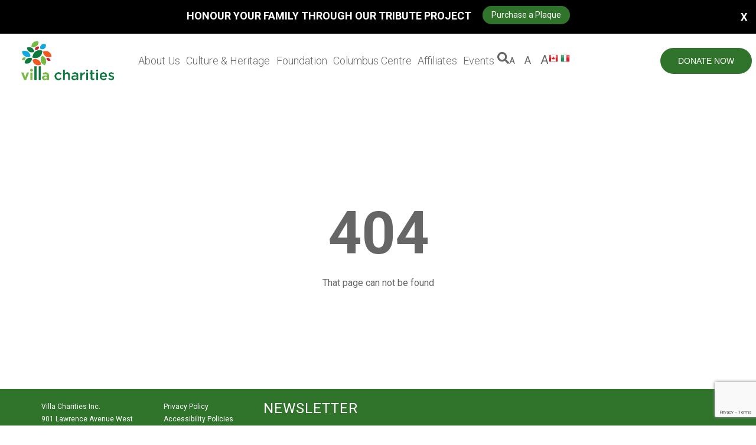

--- FILE ---
content_type: text/html; charset=UTF-8
request_url: https://www.villacharities.com/events/2022-04-28/
body_size: 55956
content:

<!DOCTYPE html>
<html lang="en-US">
<head>

    <meta charset="UTF-8"> 
    <meta name="author" content="">
    <meta name="viewport" content="width=device-width, initial-scale=1.0">

    <!-- Google tag (gtag.js) -->
    <script async src="https://www.googletagmanager.com/gtag/js?id=G-FBB2HEHF2Z"></script>
    <script>
      window.dataLayer = window.dataLayer || [];
      function gtag(){dataLayer.push(arguments);}
      gtag('js', new Date());

      gtag('config', 'G-FBB2HEHF2Z');
    </script>

    <link rel='stylesheet' id='tribe-events-views-v2-bootstrap-datepicker-styles-css' href='https://www.villacharities.com/wp-content/plugins/the-events-calendar/vendor/bootstrap-datepicker/css/bootstrap-datepicker.standalone.min.css?ver=6.15.13.1' type='text/css' media='all' />
<link rel='stylesheet' id='tec-variables-skeleton-css' href='https://www.villacharities.com/wp-content/plugins/the-events-calendar/common/build/css/variables-skeleton.css?ver=6.10.1' type='text/css' media='all' />
<link rel='stylesheet' id='tribe-common-skeleton-style-css' href='https://www.villacharities.com/wp-content/plugins/the-events-calendar/common/build/css/common-skeleton.css?ver=6.10.1' type='text/css' media='all' />
<link rel='stylesheet' id='tribe-tooltipster-css-css' href='https://www.villacharities.com/wp-content/plugins/the-events-calendar/common/vendor/tooltipster/tooltipster.bundle.min.css?ver=6.10.1' type='text/css' media='all' />
<link rel='stylesheet' id='tribe-events-views-v2-skeleton-css' href='https://www.villacharities.com/wp-content/plugins/the-events-calendar/build/css/views-skeleton.css?ver=6.15.13.1' type='text/css' media='all' />
<link rel='stylesheet' id='tec-variables-full-css' href='https://www.villacharities.com/wp-content/plugins/the-events-calendar/common/build/css/variables-full.css?ver=6.10.1' type='text/css' media='all' />
<link rel='stylesheet' id='tribe-common-full-style-css' href='https://www.villacharities.com/wp-content/plugins/the-events-calendar/common/build/css/common-full.css?ver=6.10.1' type='text/css' media='all' />
<link rel='stylesheet' id='tribe-events-views-v2-full-css' href='https://www.villacharities.com/wp-content/plugins/the-events-calendar/build/css/views-full.css?ver=6.15.13.1' type='text/css' media='all' />
<link rel='stylesheet' id='tribe-events-views-v2-print-css' href='https://www.villacharities.com/wp-content/plugins/the-events-calendar/build/css/views-print.css?ver=6.15.13.1' type='text/css' media='print' />
<link rel='stylesheet' id='tribe-events-pro-views-v2-print-css' href='https://www.villacharities.com/wp-content/plugins/events-calendar-pro/build/css/views-print.css?ver=7.7.11' type='text/css' media='print' />
<meta name='robots' content='noindex, follow' />

<!-- Google Tag Manager for WordPress by gtm4wp.com -->
<script data-cfasync="false" data-pagespeed-no-defer>
	var gtm4wp_datalayer_name = "dataLayer";
	var dataLayer = dataLayer || [];
</script>
<!-- End Google Tag Manager for WordPress by gtm4wp.com -->
	<!-- This site is optimized with the Yoast SEO plugin v26.7 - https://yoast.com/wordpress/plugins/seo/ -->
	<title>Events for April 28, 2022 &#8211; Villa Charities</title>
	<meta property="og:locale" content="en_US" />
	<meta property="og:title" content="Page not found - Villa Charities" />
	<meta property="og:site_name" content="Villa Charities" />
	<script type="application/ld+json" class="yoast-schema-graph">{"@context":"https://schema.org","@graph":[{"@type":"WebSite","@id":"https://www.villacharities.com/#website","url":"https://www.villacharities.com/","name":"Villa Charities","description":"Italian Culture and Heritage","potentialAction":[{"@type":"SearchAction","target":{"@type":"EntryPoint","urlTemplate":"https://www.villacharities.com/?s={search_term_string}"},"query-input":{"@type":"PropertyValueSpecification","valueRequired":true,"valueName":"search_term_string"}}],"inLanguage":"en-US"}]}</script>
	<!-- / Yoast SEO plugin. -->


<link rel='dns-prefetch' href='//ajax.googleapis.com' />
<link rel='dns-prefetch' href='//fonts.googleapis.com' />
<link rel="alternate" type="application/rss+xml" title="Villa Charities &raquo; Feed" href="https://www.villacharities.com/feed/" />
<link rel="alternate" type="application/rss+xml" title="Villa Charities &raquo; Comments Feed" href="https://www.villacharities.com/comments/feed/" />
<link rel="alternate" type="text/calendar" title="Villa Charities &raquo; iCal Feed" href="https://www.villacharities.com/events/2026-01-15/?ical=1/" />
<style id='wp-img-auto-sizes-contain-inline-css' type='text/css'>
img:is([sizes=auto i],[sizes^="auto," i]){contain-intrinsic-size:3000px 1500px}
/*# sourceURL=wp-img-auto-sizes-contain-inline-css */
</style>
<link rel='stylesheet' id='tribe-events-virtual-skeleton-css' href='https://www.villacharities.com/wp-content/plugins/events-calendar-pro/build/css/events-virtual-skeleton.css?ver=7.7.11' type='text/css' media='all' />
<link rel='stylesheet' id='tribe-events-virtual-full-css' href='https://www.villacharities.com/wp-content/plugins/events-calendar-pro/build/css/events-virtual-full.css?ver=7.7.11' type='text/css' media='all' />
<link rel='stylesheet' id='tec-events-pro-single-css' href='https://www.villacharities.com/wp-content/plugins/events-calendar-pro/build/css/events-single.css?ver=7.7.11' type='text/css' media='all' />
<link rel='stylesheet' id='tribe-events-pro-mini-calendar-block-styles-css' href='https://www.villacharities.com/wp-content/plugins/events-calendar-pro/build/css/tribe-events-pro-mini-calendar-block.css?ver=7.7.11' type='text/css' media='all' />
<link rel='stylesheet' id='wp-block-library-css' href='https://www.villacharities.com/wp-includes/css/dist/block-library/style.min.css?ver=6.9' type='text/css' media='all' />
<style id='classic-theme-styles-inline-css' type='text/css'>
/*! This file is auto-generated */
.wp-block-button__link{color:#fff;background-color:#32373c;border-radius:9999px;box-shadow:none;text-decoration:none;padding:calc(.667em + 2px) calc(1.333em + 2px);font-size:1.125em}.wp-block-file__button{background:#32373c;color:#fff;text-decoration:none}
/*# sourceURL=/wp-includes/css/classic-themes.min.css */
</style>
<style id='pdfemb-pdf-embedder-viewer-style-inline-css' type='text/css'>
.wp-block-pdfemb-pdf-embedder-viewer{max-width:none}

/*# sourceURL=https://www.villacharities.com/wp-content/plugins/pdf-embedder/block/build/style-index.css */
</style>
<style id='global-styles-inline-css' type='text/css'>
:root{--wp--preset--aspect-ratio--square: 1;--wp--preset--aspect-ratio--4-3: 4/3;--wp--preset--aspect-ratio--3-4: 3/4;--wp--preset--aspect-ratio--3-2: 3/2;--wp--preset--aspect-ratio--2-3: 2/3;--wp--preset--aspect-ratio--16-9: 16/9;--wp--preset--aspect-ratio--9-16: 9/16;--wp--preset--color--black: #000000;--wp--preset--color--cyan-bluish-gray: #abb8c3;--wp--preset--color--white: #ffffff;--wp--preset--color--pale-pink: #f78da7;--wp--preset--color--vivid-red: #cf2e2e;--wp--preset--color--luminous-vivid-orange: #ff6900;--wp--preset--color--luminous-vivid-amber: #fcb900;--wp--preset--color--light-green-cyan: #7bdcb5;--wp--preset--color--vivid-green-cyan: #00d084;--wp--preset--color--pale-cyan-blue: #8ed1fc;--wp--preset--color--vivid-cyan-blue: #0693e3;--wp--preset--color--vivid-purple: #9b51e0;--wp--preset--gradient--vivid-cyan-blue-to-vivid-purple: linear-gradient(135deg,rgb(6,147,227) 0%,rgb(155,81,224) 100%);--wp--preset--gradient--light-green-cyan-to-vivid-green-cyan: linear-gradient(135deg,rgb(122,220,180) 0%,rgb(0,208,130) 100%);--wp--preset--gradient--luminous-vivid-amber-to-luminous-vivid-orange: linear-gradient(135deg,rgb(252,185,0) 0%,rgb(255,105,0) 100%);--wp--preset--gradient--luminous-vivid-orange-to-vivid-red: linear-gradient(135deg,rgb(255,105,0) 0%,rgb(207,46,46) 100%);--wp--preset--gradient--very-light-gray-to-cyan-bluish-gray: linear-gradient(135deg,rgb(238,238,238) 0%,rgb(169,184,195) 100%);--wp--preset--gradient--cool-to-warm-spectrum: linear-gradient(135deg,rgb(74,234,220) 0%,rgb(151,120,209) 20%,rgb(207,42,186) 40%,rgb(238,44,130) 60%,rgb(251,105,98) 80%,rgb(254,248,76) 100%);--wp--preset--gradient--blush-light-purple: linear-gradient(135deg,rgb(255,206,236) 0%,rgb(152,150,240) 100%);--wp--preset--gradient--blush-bordeaux: linear-gradient(135deg,rgb(254,205,165) 0%,rgb(254,45,45) 50%,rgb(107,0,62) 100%);--wp--preset--gradient--luminous-dusk: linear-gradient(135deg,rgb(255,203,112) 0%,rgb(199,81,192) 50%,rgb(65,88,208) 100%);--wp--preset--gradient--pale-ocean: linear-gradient(135deg,rgb(255,245,203) 0%,rgb(182,227,212) 50%,rgb(51,167,181) 100%);--wp--preset--gradient--electric-grass: linear-gradient(135deg,rgb(202,248,128) 0%,rgb(113,206,126) 100%);--wp--preset--gradient--midnight: linear-gradient(135deg,rgb(2,3,129) 0%,rgb(40,116,252) 100%);--wp--preset--font-size--small: 13px;--wp--preset--font-size--medium: 20px;--wp--preset--font-size--large: 36px;--wp--preset--font-size--x-large: 42px;--wp--preset--spacing--20: 0.44rem;--wp--preset--spacing--30: 0.67rem;--wp--preset--spacing--40: 1rem;--wp--preset--spacing--50: 1.5rem;--wp--preset--spacing--60: 2.25rem;--wp--preset--spacing--70: 3.38rem;--wp--preset--spacing--80: 5.06rem;--wp--preset--shadow--natural: 6px 6px 9px rgba(0, 0, 0, 0.2);--wp--preset--shadow--deep: 12px 12px 50px rgba(0, 0, 0, 0.4);--wp--preset--shadow--sharp: 6px 6px 0px rgba(0, 0, 0, 0.2);--wp--preset--shadow--outlined: 6px 6px 0px -3px rgb(255, 255, 255), 6px 6px rgb(0, 0, 0);--wp--preset--shadow--crisp: 6px 6px 0px rgb(0, 0, 0);}:where(.is-layout-flex){gap: 0.5em;}:where(.is-layout-grid){gap: 0.5em;}body .is-layout-flex{display: flex;}.is-layout-flex{flex-wrap: wrap;align-items: center;}.is-layout-flex > :is(*, div){margin: 0;}body .is-layout-grid{display: grid;}.is-layout-grid > :is(*, div){margin: 0;}:where(.wp-block-columns.is-layout-flex){gap: 2em;}:where(.wp-block-columns.is-layout-grid){gap: 2em;}:where(.wp-block-post-template.is-layout-flex){gap: 1.25em;}:where(.wp-block-post-template.is-layout-grid){gap: 1.25em;}.has-black-color{color: var(--wp--preset--color--black) !important;}.has-cyan-bluish-gray-color{color: var(--wp--preset--color--cyan-bluish-gray) !important;}.has-white-color{color: var(--wp--preset--color--white) !important;}.has-pale-pink-color{color: var(--wp--preset--color--pale-pink) !important;}.has-vivid-red-color{color: var(--wp--preset--color--vivid-red) !important;}.has-luminous-vivid-orange-color{color: var(--wp--preset--color--luminous-vivid-orange) !important;}.has-luminous-vivid-amber-color{color: var(--wp--preset--color--luminous-vivid-amber) !important;}.has-light-green-cyan-color{color: var(--wp--preset--color--light-green-cyan) !important;}.has-vivid-green-cyan-color{color: var(--wp--preset--color--vivid-green-cyan) !important;}.has-pale-cyan-blue-color{color: var(--wp--preset--color--pale-cyan-blue) !important;}.has-vivid-cyan-blue-color{color: var(--wp--preset--color--vivid-cyan-blue) !important;}.has-vivid-purple-color{color: var(--wp--preset--color--vivid-purple) !important;}.has-black-background-color{background-color: var(--wp--preset--color--black) !important;}.has-cyan-bluish-gray-background-color{background-color: var(--wp--preset--color--cyan-bluish-gray) !important;}.has-white-background-color{background-color: var(--wp--preset--color--white) !important;}.has-pale-pink-background-color{background-color: var(--wp--preset--color--pale-pink) !important;}.has-vivid-red-background-color{background-color: var(--wp--preset--color--vivid-red) !important;}.has-luminous-vivid-orange-background-color{background-color: var(--wp--preset--color--luminous-vivid-orange) !important;}.has-luminous-vivid-amber-background-color{background-color: var(--wp--preset--color--luminous-vivid-amber) !important;}.has-light-green-cyan-background-color{background-color: var(--wp--preset--color--light-green-cyan) !important;}.has-vivid-green-cyan-background-color{background-color: var(--wp--preset--color--vivid-green-cyan) !important;}.has-pale-cyan-blue-background-color{background-color: var(--wp--preset--color--pale-cyan-blue) !important;}.has-vivid-cyan-blue-background-color{background-color: var(--wp--preset--color--vivid-cyan-blue) !important;}.has-vivid-purple-background-color{background-color: var(--wp--preset--color--vivid-purple) !important;}.has-black-border-color{border-color: var(--wp--preset--color--black) !important;}.has-cyan-bluish-gray-border-color{border-color: var(--wp--preset--color--cyan-bluish-gray) !important;}.has-white-border-color{border-color: var(--wp--preset--color--white) !important;}.has-pale-pink-border-color{border-color: var(--wp--preset--color--pale-pink) !important;}.has-vivid-red-border-color{border-color: var(--wp--preset--color--vivid-red) !important;}.has-luminous-vivid-orange-border-color{border-color: var(--wp--preset--color--luminous-vivid-orange) !important;}.has-luminous-vivid-amber-border-color{border-color: var(--wp--preset--color--luminous-vivid-amber) !important;}.has-light-green-cyan-border-color{border-color: var(--wp--preset--color--light-green-cyan) !important;}.has-vivid-green-cyan-border-color{border-color: var(--wp--preset--color--vivid-green-cyan) !important;}.has-pale-cyan-blue-border-color{border-color: var(--wp--preset--color--pale-cyan-blue) !important;}.has-vivid-cyan-blue-border-color{border-color: var(--wp--preset--color--vivid-cyan-blue) !important;}.has-vivid-purple-border-color{border-color: var(--wp--preset--color--vivid-purple) !important;}.has-vivid-cyan-blue-to-vivid-purple-gradient-background{background: var(--wp--preset--gradient--vivid-cyan-blue-to-vivid-purple) !important;}.has-light-green-cyan-to-vivid-green-cyan-gradient-background{background: var(--wp--preset--gradient--light-green-cyan-to-vivid-green-cyan) !important;}.has-luminous-vivid-amber-to-luminous-vivid-orange-gradient-background{background: var(--wp--preset--gradient--luminous-vivid-amber-to-luminous-vivid-orange) !important;}.has-luminous-vivid-orange-to-vivid-red-gradient-background{background: var(--wp--preset--gradient--luminous-vivid-orange-to-vivid-red) !important;}.has-very-light-gray-to-cyan-bluish-gray-gradient-background{background: var(--wp--preset--gradient--very-light-gray-to-cyan-bluish-gray) !important;}.has-cool-to-warm-spectrum-gradient-background{background: var(--wp--preset--gradient--cool-to-warm-spectrum) !important;}.has-blush-light-purple-gradient-background{background: var(--wp--preset--gradient--blush-light-purple) !important;}.has-blush-bordeaux-gradient-background{background: var(--wp--preset--gradient--blush-bordeaux) !important;}.has-luminous-dusk-gradient-background{background: var(--wp--preset--gradient--luminous-dusk) !important;}.has-pale-ocean-gradient-background{background: var(--wp--preset--gradient--pale-ocean) !important;}.has-electric-grass-gradient-background{background: var(--wp--preset--gradient--electric-grass) !important;}.has-midnight-gradient-background{background: var(--wp--preset--gradient--midnight) !important;}.has-small-font-size{font-size: var(--wp--preset--font-size--small) !important;}.has-medium-font-size{font-size: var(--wp--preset--font-size--medium) !important;}.has-large-font-size{font-size: var(--wp--preset--font-size--large) !important;}.has-x-large-font-size{font-size: var(--wp--preset--font-size--x-large) !important;}
:where(.wp-block-post-template.is-layout-flex){gap: 1.25em;}:where(.wp-block-post-template.is-layout-grid){gap: 1.25em;}
:where(.wp-block-term-template.is-layout-flex){gap: 1.25em;}:where(.wp-block-term-template.is-layout-grid){gap: 1.25em;}
:where(.wp-block-columns.is-layout-flex){gap: 2em;}:where(.wp-block-columns.is-layout-grid){gap: 2em;}
:root :where(.wp-block-pullquote){font-size: 1.5em;line-height: 1.6;}
/*# sourceURL=global-styles-inline-css */
</style>
<link rel='stylesheet' id='contact-form-7-css' href='https://www.villacharities.com/wp-content/plugins/contact-form-7/includes/css/styles.css?ver=6.1.4' type='text/css' media='all' />
<link rel='stylesheet' id='nd_options_style-css' href='https://www.villacharities.com/wp-content/plugins/nd-shortcodes/css/style.css?ver=6.9' type='text/css' media='all' />
<link rel='stylesheet' id='nd_options_font_family_h-css' href='https://fonts.googleapis.com/css?family=Roboto%3A300%2C400%2C700&#038;ver=6.9' type='text/css' media='all' />
<link rel='stylesheet' id='nd_options_font_family_p-css' href='https://fonts.googleapis.com/css?family=Roboto%3A300%2C400%2C700&#038;ver=6.9' type='text/css' media='all' />
<link rel='stylesheet' id='nd_options_font_family_third-css' href='https://fonts.googleapis.com/css?family=Roboto%3A300%2C400%2C700&#038;ver=6.9' type='text/css' media='all' />
<link rel='stylesheet' id='tribe-events-v2-single-skeleton-css' href='https://www.villacharities.com/wp-content/plugins/the-events-calendar/build/css/tribe-events-single-skeleton.css?ver=6.15.13.1' type='text/css' media='all' />
<link rel='stylesheet' id='tribe-events-v2-single-skeleton-full-css' href='https://www.villacharities.com/wp-content/plugins/the-events-calendar/build/css/tribe-events-single-full.css?ver=6.15.13.1' type='text/css' media='all' />
<link rel='stylesheet' id='tec-events-elementor-widgets-base-styles-css' href='https://www.villacharities.com/wp-content/plugins/the-events-calendar/build/css/integrations/plugins/elementor/widgets/widget-base.css?ver=6.15.13.1' type='text/css' media='all' />
<link rel='stylesheet' id='nicdark-style-css' href='https://www.villacharities.com/wp-content/themes/charityfoundation-child/style.css?ver=12.1' type='text/css' media='all' />
<link rel='stylesheet' id='nicdark-fonts-css' href='//fonts.googleapis.com/css?family=Poppins%3A300%2C400%2C700&#038;ver=1.0.0' type='text/css' media='all' />
<link rel='stylesheet' id='elementor-frontend-css' href='https://www.villacharities.com/wp-content/plugins/elementor/assets/css/frontend.min.css?ver=3.34.1' type='text/css' media='all' />
<link rel='stylesheet' id='widget-heading-css' href='https://www.villacharities.com/wp-content/plugins/elementor/assets/css/widget-heading.min.css?ver=3.34.1' type='text/css' media='all' />
<link rel='stylesheet' id='e-animation-fadeIn-css' href='https://www.villacharities.com/wp-content/plugins/elementor/assets/lib/animations/styles/fadeIn.min.css?ver=3.34.1' type='text/css' media='all' />
<link rel='stylesheet' id='e-popup-css' href='https://www.villacharities.com/wp-content/plugins/elementor-pro/assets/css/conditionals/popup.min.css?ver=3.34.0' type='text/css' media='all' />
<link rel='stylesheet' id='elementor-post-1238-css' href='https://www.villacharities.com/wp-content/uploads/elementor/css/post-1238.css?ver=1768502792' type='text/css' media='all' />
<link rel='stylesheet' id='elementor-post-44833-css' href='https://www.villacharities.com/wp-content/uploads/elementor/css/post-44833.css?ver=1768502792' type='text/css' media='all' />
<link rel='stylesheet' id='elementor-post-44824-css' href='https://www.villacharities.com/wp-content/uploads/elementor/css/post-44824.css?ver=1768502792' type='text/css' media='all' />
<link rel='stylesheet' id='elementor-post-44810-css' href='https://www.villacharities.com/wp-content/uploads/elementor/css/post-44810.css?ver=1768502792' type='text/css' media='all' />
<link rel='stylesheet' id='elementor-post-43382-css' href='https://www.villacharities.com/wp-content/uploads/elementor/css/post-43382.css?ver=1768502792' type='text/css' media='all' />
<link rel='stylesheet' id='elementor-post-43373-css' href='https://www.villacharities.com/wp-content/uploads/elementor/css/post-43373.css?ver=1768502792' type='text/css' media='all' />
<link rel='stylesheet' id='elementor-post-43364-css' href='https://www.villacharities.com/wp-content/uploads/elementor/css/post-43364.css?ver=1768502792' type='text/css' media='all' />
<link rel='stylesheet' id='elementor-post-43355-css' href='https://www.villacharities.com/wp-content/uploads/elementor/css/post-43355.css?ver=1768502792' type='text/css' media='all' />
<link rel='stylesheet' id='elementor-post-42887-css' href='https://www.villacharities.com/wp-content/uploads/elementor/css/post-42887.css?ver=1768502793' type='text/css' media='all' />
<link rel='stylesheet' id='elementor-post-42851-css' href='https://www.villacharities.com/wp-content/uploads/elementor/css/post-42851.css?ver=1768502793' type='text/css' media='all' />
<link rel='stylesheet' id='elementor-post-42842-css' href='https://www.villacharities.com/wp-content/uploads/elementor/css/post-42842.css?ver=1768502793' type='text/css' media='all' />
<link rel='stylesheet' id='elementor-post-42833-css' href='https://www.villacharities.com/wp-content/uploads/elementor/css/post-42833.css?ver=1768502793' type='text/css' media='all' />
<link rel='stylesheet' id='elementor-post-42824-css' href='https://www.villacharities.com/wp-content/uploads/elementor/css/post-42824.css?ver=1768502793' type='text/css' media='all' />
<link rel='stylesheet' id='elementor-post-42815-css' href='https://www.villacharities.com/wp-content/uploads/elementor/css/post-42815.css?ver=1768502793' type='text/css' media='all' />
<link rel='stylesheet' id='elementor-post-42806-css' href='https://www.villacharities.com/wp-content/uploads/elementor/css/post-42806.css?ver=1768502793' type='text/css' media='all' />
<link rel='stylesheet' id='elementor-post-42797-css' href='https://www.villacharities.com/wp-content/uploads/elementor/css/post-42797.css?ver=1768502793' type='text/css' media='all' />
<link rel='stylesheet' id='elementor-post-42782-css' href='https://www.villacharities.com/wp-content/uploads/elementor/css/post-42782.css?ver=1768502793' type='text/css' media='all' />
<link rel='stylesheet' id='elementor-post-42773-css' href='https://www.villacharities.com/wp-content/uploads/elementor/css/post-42773.css?ver=1768502793' type='text/css' media='all' />
<link rel='stylesheet' id='elementor-post-42760-css' href='https://www.villacharities.com/wp-content/uploads/elementor/css/post-42760.css?ver=1768502793' type='text/css' media='all' />
<link rel='stylesheet' id='elementor-post-42727-css' href='https://www.villacharities.com/wp-content/uploads/elementor/css/post-42727.css?ver=1768502793' type='text/css' media='all' />
<link rel='stylesheet' id='elementor-post-41891-css' href='https://www.villacharities.com/wp-content/uploads/elementor/css/post-41891.css?ver=1768502793' type='text/css' media='all' />
<link rel='stylesheet' id='elementor-post-41882-css' href='https://www.villacharities.com/wp-content/uploads/elementor/css/post-41882.css?ver=1768502793' type='text/css' media='all' />
<link rel='stylesheet' id='elementor-post-41871-css' href='https://www.villacharities.com/wp-content/uploads/elementor/css/post-41871.css?ver=1768502793' type='text/css' media='all' />
<link rel='stylesheet' id='elementor-post-41855-css' href='https://www.villacharities.com/wp-content/uploads/elementor/css/post-41855.css?ver=1768502793' type='text/css' media='all' />
<link rel='stylesheet' id='elementor-post-41847-css' href='https://www.villacharities.com/wp-content/uploads/elementor/css/post-41847.css?ver=1768502793' type='text/css' media='all' />
<link rel='stylesheet' id='elementor-post-41836-css' href='https://www.villacharities.com/wp-content/uploads/elementor/css/post-41836.css?ver=1768502793' type='text/css' media='all' />
<link rel='stylesheet' id='elementor-post-41831-css' href='https://www.villacharities.com/wp-content/uploads/elementor/css/post-41831.css?ver=1768502793' type='text/css' media='all' />
<link rel='stylesheet' id='elementor-post-39579-css' href='https://www.villacharities.com/wp-content/uploads/elementor/css/post-39579.css?ver=1768502793' type='text/css' media='all' />
<link rel='stylesheet' id='elementor-post-39565-css' href='https://www.villacharities.com/wp-content/uploads/elementor/css/post-39565.css?ver=1768502793' type='text/css' media='all' />
<link rel='stylesheet' id='elementor-post-39469-css' href='https://www.villacharities.com/wp-content/uploads/elementor/css/post-39469.css?ver=1768502793' type='text/css' media='all' />
<link rel='stylesheet' id='elementor-post-39409-css' href='https://www.villacharities.com/wp-content/uploads/elementor/css/post-39409.css?ver=1768502793' type='text/css' media='all' />
<link rel='stylesheet' id='elementor-post-39394-css' href='https://www.villacharities.com/wp-content/uploads/elementor/css/post-39394.css?ver=1768502793' type='text/css' media='all' />
<link rel='stylesheet' id='elementor-post-39376-css' href='https://www.villacharities.com/wp-content/uploads/elementor/css/post-39376.css?ver=1768502793' type='text/css' media='all' />
<link rel='stylesheet' id='elementor-post-39348-css' href='https://www.villacharities.com/wp-content/uploads/elementor/css/post-39348.css?ver=1768502793' type='text/css' media='all' />
<link rel='stylesheet' id='elementor-post-39302-css' href='https://www.villacharities.com/wp-content/uploads/elementor/css/post-39302.css?ver=1768502793' type='text/css' media='all' />
<link rel='stylesheet' id='elementor-post-39286-css' href='https://www.villacharities.com/wp-content/uploads/elementor/css/post-39286.css?ver=1768502794' type='text/css' media='all' />
<link rel='stylesheet' id='elementor-post-38394-css' href='https://www.villacharities.com/wp-content/uploads/elementor/css/post-38394.css?ver=1768502794' type='text/css' media='all' />
<link rel='stylesheet' id='elementor-post-32220-css' href='https://www.villacharities.com/wp-content/uploads/elementor/css/post-32220.css?ver=1768502794' type='text/css' media='all' />
<link rel='stylesheet' id='elementor-post-32213-css' href='https://www.villacharities.com/wp-content/uploads/elementor/css/post-32213.css?ver=1768502794' type='text/css' media='all' />
<link rel='stylesheet' id='elementor-post-32180-css' href='https://www.villacharities.com/wp-content/uploads/elementor/css/post-32180.css?ver=1768502794' type='text/css' media='all' />
<link rel='stylesheet' id='elementor-post-32149-css' href='https://www.villacharities.com/wp-content/uploads/elementor/css/post-32149.css?ver=1768502794' type='text/css' media='all' />
<link rel='stylesheet' id='elementor-post-32145-css' href='https://www.villacharities.com/wp-content/uploads/elementor/css/post-32145.css?ver=1768502794' type='text/css' media='all' />
<link rel='stylesheet' id='elementor-post-32124-css' href='https://www.villacharities.com/wp-content/uploads/elementor/css/post-32124.css?ver=1768502794' type='text/css' media='all' />
<link rel='stylesheet' id='elementor-post-32112-css' href='https://www.villacharities.com/wp-content/uploads/elementor/css/post-32112.css?ver=1768502794' type='text/css' media='all' />
<link rel='stylesheet' id='elementor-post-32088-css' href='https://www.villacharities.com/wp-content/uploads/elementor/css/post-32088.css?ver=1768502794' type='text/css' media='all' />
<link rel='stylesheet' id='elementor-post-32028-css' href='https://www.villacharities.com/wp-content/uploads/elementor/css/post-32028.css?ver=1768502794' type='text/css' media='all' />
<link rel='stylesheet' id='elementor-post-32022-css' href='https://www.villacharities.com/wp-content/uploads/elementor/css/post-32022.css?ver=1768502794' type='text/css' media='all' />
<link rel='stylesheet' id='elementor-post-31949-css' href='https://www.villacharities.com/wp-content/uploads/elementor/css/post-31949.css?ver=1768502794' type='text/css' media='all' />
<link rel='stylesheet' id='elementor-post-31940-css' href='https://www.villacharities.com/wp-content/uploads/elementor/css/post-31940.css?ver=1768502794' type='text/css' media='all' />
<link rel='stylesheet' id='elementor-post-30038-css' href='https://www.villacharities.com/wp-content/uploads/elementor/css/post-30038.css?ver=1768502794' type='text/css' media='all' />
<link rel='stylesheet' id='elementor-post-30035-css' href='https://www.villacharities.com/wp-content/uploads/elementor/css/post-30035.css?ver=1768502794' type='text/css' media='all' />
<link rel='stylesheet' id='elementor-post-30032-css' href='https://www.villacharities.com/wp-content/uploads/elementor/css/post-30032.css?ver=1768502794' type='text/css' media='all' />
<link rel='stylesheet' id='elementor-post-30028-css' href='https://www.villacharities.com/wp-content/uploads/elementor/css/post-30028.css?ver=1768502794' type='text/css' media='all' />
<link rel='stylesheet' id='elementor-post-30025-css' href='https://www.villacharities.com/wp-content/uploads/elementor/css/post-30025.css?ver=1768502794' type='text/css' media='all' />
<link rel='stylesheet' id='elementor-post-30020-css' href='https://www.villacharities.com/wp-content/uploads/elementor/css/post-30020.css?ver=1768502794' type='text/css' media='all' />
<link rel='stylesheet' id='elementor-post-29948-css' href='https://www.villacharities.com/wp-content/uploads/elementor/css/post-29948.css?ver=1768502794' type='text/css' media='all' />
<link rel='stylesheet' id='elementor-post-29940-css' href='https://www.villacharities.com/wp-content/uploads/elementor/css/post-29940.css?ver=1768502794' type='text/css' media='all' />
<link rel='stylesheet' id='elementor-post-29904-css' href='https://www.villacharities.com/wp-content/uploads/elementor/css/post-29904.css?ver=1768502794' type='text/css' media='all' />
<link rel='stylesheet' id='elementor-post-29901-css' href='https://www.villacharities.com/wp-content/uploads/elementor/css/post-29901.css?ver=1768502794' type='text/css' media='all' />
<link rel='stylesheet' id='elementor-post-29898-css' href='https://www.villacharities.com/wp-content/uploads/elementor/css/post-29898.css?ver=1768502794' type='text/css' media='all' />
<link rel='stylesheet' id='elementor-post-29892-css' href='https://www.villacharities.com/wp-content/uploads/elementor/css/post-29892.css?ver=1768502794' type='text/css' media='all' />
<style id='hide_field_class_style-inline-css' type='text/css'>
.cfef-hidden, .cfef-hidden-step-field {
			display: none !important;
	}
/*# sourceURL=hide_field_class_style-inline-css */
</style>
<link rel='stylesheet' id='tablepress-default-css' href='https://www.villacharities.com/wp-content/tablepress-combined.min.css?ver=148' type='text/css' media='all' />
<link rel='stylesheet' id='charityfoundation-parent-style-css' href='https://www.villacharities.com/wp-content/themes/charityfoundation/style.css' type='text/css' media='all' />
<link rel='stylesheet' id='ekit-widget-styles-css' href='https://www.villacharities.com/wp-content/plugins/elementskit-lite/widgets/init/assets/css/widget-styles.css?ver=3.7.8' type='text/css' media='all' />
<link rel='stylesheet' id='ekit-widget-styles-pro-css' href='https://www.villacharities.com/wp-content/plugins/elementskit/widgets/init/assets/css/widget-styles-pro.css?ver=4.2.1' type='text/css' media='all' />
<link rel='stylesheet' id='ekit-responsive-css' href='https://www.villacharities.com/wp-content/plugins/elementskit-lite/widgets/init/assets/css/responsive.css?ver=3.7.8' type='text/css' media='all' />
<link rel='stylesheet' id='__EPYT__style-css' href='https://www.villacharities.com/wp-content/plugins/youtube-embed-plus/styles/ytprefs.min.css?ver=14.2.4' type='text/css' media='all' />
<style id='__EPYT__style-inline-css' type='text/css'>

                .epyt-gallery-thumb {
                        width: 33.333%;
                }
                
/*# sourceURL=__EPYT__style-inline-css */
</style>
<script type="text/javascript" src="https://www.villacharities.com/wp-includes/js/jquery/jquery.min.js?ver=3.7.1" id="jquery-core-js"></script>
<script type="text/javascript" src="https://www.villacharities.com/wp-includes/js/jquery/jquery-migrate.min.js?ver=3.4.1" id="jquery-migrate-js"></script>
<script type="text/javascript" src="https://www.villacharities.com/wp-content/plugins/the-events-calendar/common/build/js/tribe-common.js?ver=9c44e11f3503a33e9540" id="tribe-common-js"></script>
<script type="text/javascript" src="https://www.villacharities.com/wp-content/plugins/the-events-calendar/build/js/views/breakpoints.js?ver=4208de2df2852e0b91ec" id="tribe-events-views-v2-breakpoints-js"></script>
<script type="text/javascript" id="__ytprefs__-js-extra">
/* <![CDATA[ */
var _EPYT_ = {"ajaxurl":"https://www.villacharities.com/wp-admin/admin-ajax.php","security":"625a000c60","gallery_scrolloffset":"20","eppathtoscripts":"https://www.villacharities.com/wp-content/plugins/youtube-embed-plus/scripts/","eppath":"https://www.villacharities.com/wp-content/plugins/youtube-embed-plus/","epresponsiveselector":"[\"iframe.__youtube_prefs__\",\"iframe[src*='youtube.com']\",\"iframe[src*='youtube-nocookie.com']\",\"iframe[data-ep-src*='youtube.com']\",\"iframe[data-ep-src*='youtube-nocookie.com']\",\"iframe[data-ep-gallerysrc*='youtube.com']\"]","epdovol":"1","version":"14.2.4","evselector":"iframe.__youtube_prefs__[src], iframe[src*=\"youtube.com/embed/\"], iframe[src*=\"youtube-nocookie.com/embed/\"]","ajax_compat":"","maxres_facade":"eager","ytapi_load":"light","pause_others":"","stopMobileBuffer":"1","facade_mode":"","not_live_on_channel":""};
//# sourceURL=__ytprefs__-js-extra
/* ]]> */
</script>
<script type="text/javascript" src="https://www.villacharities.com/wp-content/plugins/youtube-embed-plus/scripts/ytprefs.min.js?ver=14.2.4" id="__ytprefs__-js"></script>
<link rel="https://api.w.org/" href="https://www.villacharities.com/wp-json/" />
	
    <style type="text/css">

    	/*START FONTS FAMILY*/
    	.nd_options_customizer_fonts .nd_options_first_font,
    	.nd_options_customizer_fonts h1,
    	.nd_options_customizer_fonts h2,
    	.nd_options_customizer_fonts h3,
    	.nd_options_customizer_fonts h4,
    	.nd_options_customizer_fonts h5,
    	.nd_options_customizer_fonts h6
    	{ font-family: 'Roboto', sans-serif; }

    	.nd_options_customizer_fonts,
    	.nd_options_customizer_fonts .nd_options_second_font,
    	.nd_options_customizer_fonts p,
    	.nd_options_customizer_fonts a,
    	.nd_options_customizer_fonts select,
    	.nd_options_customizer_fonts textarea,
    	.nd_options_customizer_fonts label,
    	.nd_options_customizer_fonts input,
    	#start_nicdark_framework
    	{ font-family: 'Roboto', sans-serif; }

    	.nd_options_customizer_fonts .nd_options_second_font_important
    	{ font-family: 'Roboto', sans-serif !important; }

    	.nd_options_customizer_fonts .nd_options_third_font
    	{ font-family: 'Roboto', sans-serif; }


    	/*START FONTS COLOR*/
    	.nd_options_customizer_fonts .nd_options_color_greydark,
    	.nd_options_customizer_fonts h1,
    	.nd_options_customizer_fonts h2,
    	.nd_options_customizer_fonts h3,
    	.nd_options_customizer_fonts h4,
    	.nd_options_customizer_fonts h5,
    	.nd_options_customizer_fonts h6
    	{ color: #666666; }
    	.nd_options_customizer_fonts .nd_options_color_greydark_important
    	{ color: #666666 !important; }

    	/*PLACEHOLDER*/
    	.nd_options_customizer_fonts .nd_options_placeholder_color_greydark_important::-webkit-input-placeholder { color: #666666 !important; }
		.nd_options_customizer_fonts .nd_options_placeholder_color_greydark_important::-moz-placeholder { color: #666666 !important; }
		.nd_options_customizer_fonts .nd_options_placeholder_color_greydark_important:-ms-input-placeholder { color: #666666 !important; }
		.nd_options_customizer_fonts .nd_options_placeholder_color_greydark_important:-moz-placeholder { color: #666666 !important; }

    	.nd_options_customizer_fonts,
    	.nd_options_customizer_fonts .nd_options_color_grey,
    	.nd_options_customizer_fonts p,
    	.nd_options_customizer_fonts a,
    	.nd_options_customizer_fonts select,
    	.nd_options_customizer_fonts textarea,
    	.nd_options_customizer_fonts label,
    	.nd_options_customizer_fonts input
    	{ color: #666666; }

    	.nd_options_color_grey_important { color: #666666 !important; }


    	/*compatibility with plugin Learning*/
    	#nd_learning_calendar_single_course .ui-datepicker-title {
    		font-family: 'Roboto', sans-serif;
    		color: #666666;	
    	}
    	#nd_learning_calendar_single_course .ui-datepicker-calendar th {
    		color: #666666;	
    	}
       
    </style>
    


	
    <style type="text/css">

    	/*START FORMS STYLES*/
    	.nd_options_customizer_forms span.wpcf7-not-valid-tip,
    	.nd_options_customizer_forms .wpcf7-response-output.wpcf7-validation-errors,
    	.wpcf7-response-output
    	{ 
    		background-color: #d55342; 
    		border-width: 0px !important;
    		border-color: #ffffff !important;
    		border-radius: 0px;
    		border-style: solid;
    		padding: 10px !important;
    		color: #ffffff;
    		margin: 10px 0px 10px 0px !important;
    		font-size: 13px;
    		line-height: 20px;
    	}
    	.nd_options_customizer_forms .wpcf7-response-output.wpcf7-mail-sent-ok
    	{ 
    		background-color: #00baa3; 
    		border-width: 0px;
    		border-color: #ffffff;
    		border-radius: 0px;
    		border-style: solid;
    		padding: 10px;
    		color: #ffffff;
    		margin: 0px;
    		margin-top: 10px;
    		font-size: 13px;
    		line-height: 20px;
    	}


    	/*new compatibility*/
    	.nd_options_customizer_forms .wpcf7 form.sent .wpcf7-response-output {
    		background-color: #00baa3; 
    		border-width: 0px;
    		border-color: #ffffff;
    		border-radius: 0px;
    		border-style: solid;
    		padding: 10px;
    		color: #ffffff;
    		margin: 0px;
    		margin-top: 10px;
    		font-size: 13px;
    		line-height: 20px;
    	}



       
    </style>
    


	
    <style type="text/css">

    	/*START FORMS STYLES*/
    	.nd_options_customizer_forms input[type="text"],
    	.nd_options_customizer_forms input[type="email"],
    	.nd_options_customizer_forms input[type="url"],
    	.nd_options_customizer_forms input[type="tel"],
    	.nd_options_customizer_forms input[type="number"],
    	.nd_options_customizer_forms input[type="date"],
    	.nd_options_customizer_forms input[type="file"],
    	.nd_options_customizer_forms input[type="password"],
    	.nd_options_customizer_forms select,
    	.nd_options_customizer_forms textarea,
    	.StripeElement

    	{ 
    		background-color: #f9f9f9; 
    		border-width: 1px;
    		border-color: #f1f1f1;
    		border-radius: 0px;
    		border-style: solid;
    		padding: 15px 20px;
    		-webkit-appearance: none;
    		color: #a3a3a3 !important;

    		    	}


    	.nd_options_customizer_forms input[type="text"]::-webkit-input-placeholder,
    	.nd_options_customizer_forms input[type="email"]::-webkit-input-placeholder,
    	.nd_options_customizer_forms input[type="url"]::-webkit-input-placeholder, 
    	.nd_options_customizer_forms input[type="tel"]::-webkit-input-placeholder ,
    	.nd_options_customizer_forms input[type="password"]::-webkit-input-placeholder ,
    	.nd_options_customizer_forms input[type="number"]::-webkit-input-placeholder,
    	.nd_options_customizer_forms textarea::-webkit-input-placeholder  {
    		color: #a3a3a3 !important;	
    	}


    	.nd_options_customizer_forms select {
    		cursor: pointer;
    	}

    	.nd_options_customizer_forms select option {
    		padding: 15px 20px;	
    	}

       
    </style>
    


	
    <style type="text/css">

    	/*START FORMS STYLES*/
    	.nd_options_customizer_forms input[type="submit"],
    	.nd_options_customizer_forms button[type="submit"],
    	.give-btn.give-btn-modal
    	{ 
    		background-color: #7ab800; 
    		border-width: 0px;
    		border-color: #7ab800;
    		border-radius: 30px;
    		border-style: solid;
    		padding: 10px 20px;
    		-webkit-appearance: none;
    		color: #ffffff;
    		cursor: pointer;
    		font-family: 'Roboto', sans-serif;

    	}

       
    </style>
    


	<style type="text/css">

		.nd_options_cursor_default_a > a { cursor: default; }
		.nd_options_customizer_labels_color_new { background-color: #7ab800; }
		
		/*hot*/
		.nd_options_navigation_type .menu li.nd_options_hot_label > a:after,
		#nd_options_header_5 .menu li.nd_options_hot_label > a:after,
		#nd_options_header_6 .menu li.nd_options_hot_label > a:after { content: "HOT"; float: right; background-color: #7ab800; border-radius: 3px; color: #fff; font-size: 10px; line-height: 10px; padding: 3px 5px; }
		
		/*best*/
		.nd_options_navigation_type .menu li.nd_options_best_label > a:after,
		#nd_options_header_5 .menu li.nd_options_best_label > a:after,
		#nd_options_header_6 .menu li.nd_options_best_label > a:after { content: "BEST"; float: right; background-color: #7ab800; border-radius: 3px; color: #fff; font-size: 10px; line-height: 10px; padding: 3px 5px; }
		
		/*new*/
		.nd_options_navigation_type .menu li.nd_options_new_label > a:after,
		#nd_options_header_5 .menu li.nd_options_new_label > a:after,
		#nd_options_header_6 .menu li.nd_options_new_label > a:after { content: "NEW"; float: right; background-color: #7ab800; border-radius: 3px; color: #fff; font-size: 10px; line-height: 10px; padding: 3px 5px; }
		
		/*slide*/
		.nd_options_navigation_type .menu li.nd_options_slide_label > a:after,
		#nd_options_header_5 .menu li.nd_options_slide_label > a:after,
		#nd_options_header_6 .menu li.nd_options_slide_label > a:after { content: "SLIDE"; float: right; background-color: #7ab800; border-radius: 3px; color: #fff; font-size: 10px; line-height: 10px; padding: 3px 5px; }

		/*demo*/
		.nd_options_navigation_type .menu li.nd_options_demo_label > a:after,
		#nd_options_header_5 .menu li.nd_options_demo_label > a:after,
		#nd_options_header_6 .menu li.nd_options_demo_label > a:after { content: "DEMO"; float: right; background-color: #7ab800; border-radius: 3px; color: #fff; font-size: 10px; line-height: 10px; padding: 3px 5px; }

		/*all*/
		#nd_options_header_6 .menu li.nd_options_hot_label > a:after,
		#nd_options_header_6 .menu li.nd_options_best_label > a:after,
		#nd_options_header_6 .menu li.nd_options_new_label > a:after,
		#nd_options_header_6 .menu li.nd_options_slide_label > a:after,
		#nd_options_header_6 .menu li.nd_options_demo_label > a:after { padding: 5px 5px 3px 5px; border-radius: 0px; letter-spacing: 1px; }

		/*all*/
		.nd_elements_navigation_sidebar_content .menu li.nd_options_new_label > a:after,
		.nd_elements_navigation_sidebar_content .menu li.nd_options_hot_label > a:after,
		.nd_elements_navigation_sidebar_content .menu li.nd_options_best_label > a:after,
		.nd_elements_navigation_sidebar_content .menu li.nd_options_slide_label > a:after,
		.nd_elements_navigation_sidebar_content .menu li.nd_options_demo_label > a:after { display: none; }
		
	</style>

	
	<!--START css-->
	<style type="text/css">

		.nd_options_navigation_search_content_form {  }
		.nd_options_navigation_search_content_form input[type="search"] { 
			background: none;
			border: 0px;
			border-bottom: 2px solid #fff;
			color: #fff;
			font-size: 30px;
			line-height: 30px;
		}
		.nd_options_navigation_search_content_form input[type="search"]::-webkit-input-placeholder { color: #fff; }
		.nd_options_navigation_search_content_form input[type="submit"]{ 
			font-size: 25px;
		    line-height: 40px;
		    margin-left: 20px;
		}
		
	</style>
	<!--END css-->



	
	<!--START css header transparent-->
	<style type="text/css">

		#nd_options_navigation_2_container > div { background: none !important; position: absolute; z-index: 99; border-bottom-width: 0px !important; }
	   
	</style>
	<!--END css header transparent-->



<!--START css-->
<style type="text/css">

	.nd_options_navigation_2 div > ul { list-style: none; margin: 0px; padding: 0px; text-align: right; }
	.nd_options_navigation_2 div > ul > li { display: inline-block; padding: 0px; }
	.nd_options_navigation_2 div > ul > li:after { content: "|"; display: inline-block; margin: 0px 20px; color: #999999; }
	.nd_options_navigation_2 div > ul > li:last-child:after { content: ""; margin: 0px; }
	.nd_options_navigation_2 div li a { color: #999999; font-size: 16px; line-height: 16px; font-family: Roboto; }
	.nd_options_navigation_2 div > ul li:hover > ul.sub-menu { display: block; }
	.nd_options_navigation_2 div > ul li > ul.sub-menu { z-index: 999; position: absolute; margin: 0px; padding: 0px; list-style: none; display: none; margin-left: -20px; padding-top: 20px; width: 190px; }
	.nd_options_navigation_2 div > ul li > ul.sub-menu > li { padding: 15px 20px; border-bottom: 1px solid #f1f1f1; text-align: left; background-color: #fff; position: relative; box-shadow: 0px 2px 5px #f1f1f1; float: left; width: 100%; box-sizing:border-box; }
	.nd_options_navigation_2 div > ul li > ul.sub-menu > li:hover { background-color: #f9f9f9;  }
	.nd_options_navigation_2 div > ul li > ul.sub-menu > li:last-child { border-bottom: 0px solid #000; }
	.nd_options_navigation_2 div > ul li > ul.sub-menu li a { font-size: 14px; color: #666666; float: left; width: 100%; }
	.nd_options_navigation_2 div > ul li > ul.sub-menu li > ul.sub-menu { margin-left: 170px; top: 0; padding-top: 0; padding-left: 20px; }
	/*responsive*/
	.nd_options_navigation_2_sidebar div > ul { list-style: none; margin: 0px; padding: 0px; }
	.nd_options_navigation_2_sidebar div > ul > li { display: inline-block; width: 100%; padding: 0px 0px 20px 0px; }
	.nd_options_navigation_2_sidebar div li a { font-family: Roboto; }
	.nd_options_navigation_2_sidebar div li > a { padding: 10px 0px; display: inline-block; font-size: 24px; font-family: Roboto; text-transform: lowercase; color: #fff; }
	.nd_options_navigation_2_sidebar div li > a::first-letter { text-transform: uppercase; }
	.nd_options_navigation_2_sidebar div > ul li > ul.sub-menu { margin: 0px; padding: 0px; list-style: none; }
	.nd_options_navigation_2_sidebar div > ul li > ul.sub-menu > li { padding: 0px 20px; text-align: left; }
	.nd_options_navigation_2_sidebar div > ul li > ul.sub-menu li a { font-size: 14px; }
	.nd_options_navigation_2_sidebar_content li.nd_options_customizer_labels_color_new { padding: 0px !important; background-color: transparent !important; }
	/*top header*/
	.nd_options_navigation_top_header_2 { font-size: 13px; line-height: 18px; }
	.nd_options_navigation_top_header_2 > ul { list-style: none; margin: 0px; padding: 0px; }
	.nd_options_navigation_top_header_2 > ul > li { display: inline-block; }
	.nd_options_navigation_top_header_2> ul > li:after { content: "|"; display: inline-block; margin: 0px 15px; font-size: 13px; }
	.nd_options_navigation_top_header_2 > ul > li:last-child:after { content: ""; margin: 0px; }
	.nd_options_navigation_top_header_2 li a { font-size: 13px; }
	.nd_options_navigation_top_header_2 > ul li:hover > ul.nd_options_sub_menu { display: block; }
	.nd_options_navigation_top_header_2 > ul li > ul.nd_options_sub_menu { padding: 10px 0px 0px 15px; position: absolute; margin: 0px; list-style: none; display: none; z-index: 9; }
	.nd_options_navigation_top_header_2 > ul li > ul.nd_options_sub_menu > li { padding: 7px 15px; font-size: 13px; border-bottom: 1px solid #595959; background-color: #444444; }
	.nd_options_navigation_top_header_2 > ul li > ul.nd_options_sub_menu > li:last-child { border-bottom: 0px solid #000; }
   
	#nd_options_navigation_top_header_2_left div:last-child div a img { margin-right: 0px; }
	#nd_options_navigation_top_header_2_right div:last-child div a img { margin-left: 0px; }

	/*arrow for item has children*/
	.nd_options_navigation_2 .menu ul.sub-menu li.menu-item-has-children > a:after { content:""; float: right; border-style: solid; border-width: 5px 0 5px 5px; border-color: transparent transparent transparent #666666; margin-top: 3px; }

</style>
<!--END css-->





<style>

/*remove*/
#tribe-events {
	/*padding-top: 200px;*/
}
#tribe-events-content {
	/*padding-top: 200px;*/
}
.tribe-events-single .tribe-events-schedule .tribe-events-cost{
	/*display: none;*/
}


/*************************** GENERAL ***************************/
.tribe_events-template-default #tribe-events .tribe-events-single .tribe_events p{
	line-height: 29px;
}


/*************************** Single Event ***************************/

/*image*/
.tribe_events-template-default #tribe-events .tribe-events-single .tribe_events .tribe-events-event-image img {
	width: 100%;
}	



/*title and date and link back events*/
.tribe_events-template-default #tribe-events .tribe-events-single .tribe-events-single-event-title{
	font-size: 40px;
	font-weight: bolder;
}
.tribe_events-template-default #tribe-events .tribe-events-single .tribe-events-schedule{
	margin-top: 10px;
	margin-bottom: 40px; 
	background-color: initial;
    border: 0px;
    padding: 0px;
}
.tribe_events-template-default #tribe-events .tribe-events-single .tribe-events-schedule h2{
	font-weight: lighter;
	font-size: 20px;
	color: #666666;
	letter-spacing: 2px;
	text-transform: uppercase;
}
.tribe_events-template-default #tribe-events .tribe-events-single .tribe-events-back a{
	background-color:#444444;
	color: #fff;
	padding: 5px 10px;
	font-size: 13px;
	text-transform: uppercase;
	font-weight: normal;
}


/*buttons*/
.tribe_events-template-default #tribe-events .tribe-events-single .tribe_events .tribe-events-gcal.tribe-events-button,
.tribe_events-template-default #tribe-events .tribe-events-single .tribe_events .tribe-events-ical.tribe-events-button{ 
	border-radius: 30px; 
	font-size: 14px;
	padding: 10px 20px;
	line-height: 14px;
	font-weight: normal;
}


/*details and organizer*/
.tribe_events-template-default #tribe-events .tribe-events-single .tribe_events .tribe-events-single-section.tribe-events-event-meta{
	border-width: 0px;
	color: #666666;
	font-size: 15px;
}
.tribe_events-template-default #tribe-events .tribe-events-single .tribe_events .tribe-events-meta-group.tribe-events-meta-group-details{
	padding-right: 15px !important;
}
.tribe_events-template-default #tribe-events .tribe-events-single .tribe_events .tribe-events-meta-group.tribe-events-meta-group-organizer{
	padding-left: 15px !important;
}
.tribe_events-template-default #tribe-events .tribe-events-single .tribe_events .tribe-events-meta-group.tribe-events-meta-group-details,
.tribe_events-template-default #tribe-events .tribe-events-single .tribe_events .tribe-events-meta-group.tribe-events-meta-group-organizer{
	margin: 0px;
	padding: 0px;
	width: 50%;
}
.tribe_events-template-default #tribe-events .tribe-events-single .tribe_events .tribe-events-meta-group.tribe-events-meta-group-details h3,
.tribe_events-template-default #tribe-events .tribe-events-single .tribe_events .tribe-events-meta-group.tribe-events-meta-group-organizer h3{
	text-transform: uppercase;
	font-weight: bolder;
	font-size: 20px;
	margin-bottom: 30px;
}
.tribe_events-template-default #tribe-events .tribe-events-single .tribe_events .tribe-events-meta-group.tribe-events-meta-group-details dt,
.tribe_events-template-default #tribe-events .tribe-events-single .tribe_events .tribe-events-meta-group.tribe-events-meta-group-details dd,
.tribe_events-template-default #tribe-events .tribe-events-single .tribe_events .tribe-events-meta-group.tribe-events-meta-group-organizer dt,
.tribe_events-template-default #tribe-events .tribe-events-single .tribe_events .tribe-events-meta-group.tribe-events-meta-group-organizer dd
{
	width: 50%;
	float: left;
	border-top: 1px solid #f1f1f1;
	padding: 15px;
	box-sizing:border-box;
	margin: 0px;
	line-height: 29px;
}
.tribe_events-template-default #tribe-events .tribe-events-single .tribe_events .tribe-events-meta-group.tribe-events-meta-group-details dt,
.tribe_events-template-default #tribe-events .tribe-events-single .tribe_events .tribe-events-meta-group.tribe-events-meta-group-organizer dt,
.tribe_events-template-default #tribe-events .tribe-events-single .tribe_events .tribe-events-meta-group.tribe-events-meta-group-organizer dd.tribe-organizer
{
	text-transform: uppercase;
	color: #666666;
	font-weight: bolder;
}


/*venue*/
.tribe_events-template-default #tribe-events .tribe-events-single .tribe_events .tribe-events-meta-group.tribe-events-meta-group-venue{
	margin: 0px;
	padding: 0px;
}

.tribe_events-template-default #tribe-events .tribe-events-single .tribe_events .tribe-events-meta-group.tribe-events-meta-group-venue h3{
	text-transform: uppercase;
	font-weight: bolder;
	font-size: 20px;
	margin-bottom: 30px;
}

.tribe_events-template-default #tribe-events .tribe-events-single .tribe_events .tribe-events-meta-group.tribe-events-meta-group-venue dt,
.tribe_events-template-default #tribe-events .tribe-events-single .tribe_events .tribe-events-meta-group.tribe-events-meta-group-venue dd
{
	width: 50%;
	float: left;
	border-top: 1px solid #f1f1f1;
	padding: 15px;
	box-sizing:border-box;
	margin: 0px;
	line-height: 29px;
}

.tribe_events-template-default #tribe-events .tribe-events-single .tribe_events .tribe-events-meta-group.tribe-events-meta-group-venue,
.tribe_events-template-default #tribe-events .tribe-events-single .tribe_events .tribe-events-venue-map{
	margin: 0px;
	padding: 0px;
	width: 50%;
	box-sizing:border-box;
}
.tribe_events-template-default #tribe-events .tribe-events-single .tribe_events .tribe-events-meta-group.tribe-events-meta-group-venue{
	padding-right: 15px !important;
}
.tribe_events-template-default #tribe-events .tribe-events-single .tribe_events .tribe-events-venue-map{
	padding-left: 15px !important;
	background: none;
	border-width: 0px;
}
.tribe_events-template-default #tribe-events .tribe-events-single .tribe_events .tribe-events-meta-group.tribe-events-meta-group-venue dt,
.tribe_events-template-default #tribe-events .tribe-events-single .tribe_events .tribe-events-meta-group.tribe-events-meta-group-venue dd.tribe-venue
{
	text-transform: uppercase;
	color: #666666;
	font-weight: bolder;
}

/*footer*/
.tribe-events-single #tribe-events-footer { border-width: 0px; }
.tribe-events-single #tribe-events-footer ul .tribe-events-nav-next a,
.tribe-events-single #tribe-events-footer ul .tribe-events-nav-previous a {
	background-color: #444444;
    color: #fff;
    padding: 5px 10px;
    font-size: 13px;
    text-transform: uppercase;
    font-weight: normal;
    line-height: 29px;
}


/*mobile*/
@media only screen and (min-width: 320px) and (max-width: 767px) {
	.tribe_events-template-default #tribe-events .tribe-events-single .tribe_events .tribe-events-meta-group.tribe-events-meta-group-details,
	.tribe_events-template-default #tribe-events .tribe-events-single .tribe_events .tribe-events-meta-group.tribe-events-meta-group-organizer,
	.tribe_events-template-default #tribe-events .tribe-events-single .tribe_events .tribe-events-meta-group.tribe-events-meta-group-venue,
	.tribe_events-template-default #tribe-events .tribe-events-single .tribe_events .tribe-events-venue-map,
	.tribe_events-template-default #tribe-events .tribe-events-single .tribe_events .tribe-events-meta-group.tribe-events-meta-group-details dt,
	.tribe_events-template-default #tribe-events .tribe-events-single .tribe_events .tribe-events-meta-group.tribe-events-meta-group-details dd,
	.tribe_events-template-default #tribe-events .tribe-events-single .tribe_events .tribe-events-meta-group.tribe-events-meta-group-organizer dt,
	.tribe_events-template-default #tribe-events .tribe-events-single .tribe_events .tribe-events-meta-group.tribe-events-meta-group-organizer dd,
	.tribe_events-template-default #tribe-events .tribe-events-single .tribe_events .tribe-events-meta-group.tribe-events-meta-group-venue dt,
	.tribe_events-template-default #tribe-events .tribe-events-single .tribe_events .tribe-events-meta-group.tribe-events-meta-group-venue dd{
		width: 100%;
	}	

	.tribe_events-template-default #tribe-events .tribe-events-single .tribe_events .tribe-events-meta-group.tribe-events-meta-group-details,
	.tribe_events-template-default #tribe-events .tribe-events-single .tribe_events .tribe-events-meta-group.tribe-events-meta-group-organizer,
	.tribe_events-template-default #tribe-events .tribe-events-single .tribe_events .tribe-events-meta-group.tribe-events-meta-group-venue,
	.tribe_events-template-default #tribe-events .tribe-events-single .tribe_events .tribe-events-venue-map{
		padding: 0px !important;
	}

	.tribe_events-template-default #tribe-events .tribe-events-single .tribe_events .tribe-events-meta-group.tribe-events-meta-group-organizer{
		margin-top: 30px;
	}
}


/*************************** ARCHIVE ***************************/

/*footer*/
#tribe-events #tribe-events-content-wrapper #tribe-events-content #tribe-events-footer{ margin-top: 40px; }
#tribe-events #tribe-events-content-wrapper #tribe-events-content #tribe-events-footer ul .tribe-events-nav-previous,
#tribe-events #tribe-events-content-wrapper #tribe-events-content #tribe-events-footer ul .tribe-events-nav-next{
	margin: 0px;
}
#tribe-events #tribe-events-content-wrapper #tribe-events-content #tribe-events-footer ul .tribe-events-nav-previous a,
#tribe-events #tribe-events-content-wrapper #tribe-events-content #tribe-events-footer ul .tribe-events-nav-next a {
	background-color: #444444;
    color: #fff;
    padding: 5px 10px;
    font-size: 13px;
    text-transform: uppercase;
    font-weight: normal;
    line-height: 29px;
}


#tribe-events #tribe-events-content-wrapper #tribe-events-content .tribe-events-ical.tribe-events-button{
	border-radius: 30px !important;
	font-size: 14px !important;
	padding: 10px 20px !important;
	line-height: 14px !important;
	font-weight: normal !important;
	height: initial;
}


/*title*/
#tribe-events #tribe-events-content-wrapper #tribe-events-content h2.tribe-events-page-title a{
	display: block;
    font-size: 20px;
    font-weight: 100;
    color: #666666;
    text-transform: uppercase;
    letter-spacing: 2px;
}
#tribe-events #tribe-events-content-wrapper #tribe-events-content h2.tribe-events-page-title{
	font-size: 40px;
    text-transform: uppercase;
    line-height: 40px;
    margin-bottom: 30px;
}


/*bar filter*/
#tribe-events #tribe-events-content-wrapper #tribe-events-bar form .tribe-bar-filters .tribe-bar-submit input[type="submit"]{
	background-color: #7ab800 ;
	border-radius: 30px;
    font-weight: normal;
    font-size: 16px;
}
#tribe-events #tribe-events-content-wrapper #tribe-events-bar form .tribe-bar-filters .tribe-bar-filters-inner label,
#tribe-events #tribe-events-content-wrapper #tribe-events-bar form #tribe-bar-views .tribe-bar-views-inner label {
	font-size: 13px;
    font-weight: lighter;
    letter-spacing: 2px;
}
#tribe-events #tribe-events-content-wrapper #tribe-events-bar form .tribe-bar-filters .tribe-bar-filters-inner input[type="text"] {
	border-bottom:1px solid #f1f1f1;
}
#tribe-events #tribe-events-content-wrapper #tribe-events-bar form #tribe-bar-views .tribe-bar-views-inner,
#tribe-events #tribe-events-content-wrapper #tribe-events-bar form #tribe-bar-views .tribe-bar-views-inner ul li a
{
	background-color: #fff;
	color: #666666;
}
#tribe-events #tribe-events-content-wrapper #tribe-events-bar form #tribe-bar-views .tribe-bar-views-inner ul li{
	border-bottom: 1px solid #f1f1f1;
	padding:2px;
}
#tribe-events #tribe-events-content-wrapper #tribe-events-bar form #tribe-bar-views .tribe-bar-views-inner ul li a span{
    line-height: 20px;
}


/*table month*/
#tribe-events #tribe-events-content-wrapper #tribe-events-content .tribe-events-calendar thead tr th{
	font-size: 13px;
	font-weight: normal;
}
#tribe-events #tribe-events-content-wrapper #tribe-events-content .tribe-events-calendar td{
	border-color: #f1f1f1 !important;
}
#tribe-events #tribe-events-content-wrapper #tribe-events-content .tribe-events-calendar tbody tr td div{
	font-weight: normal;
}
#tribe-events #tribe-events-content-wrapper #tribe-events-content .tribe-events-calendar .tribe-events-tooltip .tribe-event-description p{
	font-size: 13px;
	line-height: 23px;
	padding: 7px;
}
#tribe-events #tribe-events-content-wrapper #tribe-events-content .tribe-events-calendar .tribe-events-tooltip .tribe-event-duration .tribe-events-abbr{
	letter-spacing: 2px;
	text-transform: uppercase;
	color: #666666;
}
/*mobile*/
#tribe-events #tribe-events-content-wrapper #tribe-events-content .tribe-events-calendar td.mobile-active,
#tribe-events #tribe-events-content-wrapper #tribe-events-content .tribe-events-calendar .mobile-active div[id*=tribe-events-daynum-] {
	background-color: #444444;
}




/*day view*/
.tribe-events-day{ padding: 0px; }
#tribe-events #tribe-events-content-wrapper #tribe-events-content .tribe-events-loop .tribe-events-day-time-slot h5{
	color: #666666;
    font-size: 15px;
    text-transform: uppercase;
    font-weight: normal;
    padding: 15px;
    background-color: #fff;
    border:1px solid #f1f1f1;
}

#tribe-events #tribe-events-content-wrapper #tribe-events-content .tribe-events-loop .tribe-events-day-time-slot .type-tribe_events h2 a{
    color: #666666;
    font-size: 20px;
}

#tribe-events #tribe-events-content-wrapper #tribe-events-content .tribe-events-loop .tribe-events-day-time-slot .type-tribe_events .time-details{
	font-weight: normal;
    text-transform: uppercase;
    letter-spacing: 2px;
    color: #666666;
}
#tribe-events #tribe-events-content-wrapper #tribe-events-content .tribe-events-loop .tribe-events-day-time-slot .type-tribe_events .tribe-events-venue-details{
	display: none;
}
#tribe-events #tribe-events-content-wrapper #tribe-events-content .tribe-events-loop .tribe-events-day-time-slot .type-tribe_events .tribe-events-list-event-description{
	margin-top: 10px;
}
#tribe-events #tribe-events-content-wrapper #tribe-events-content .tribe-events-loop .tribe-events-day-time-slot .type-tribe_events .tribe-events-list-event-description a{
	font-size: 13px;
    background-color: #444;
    color: #fff;
    padding: 5px 20px;
    line-height: 13px;
    border-radius: 30px;
}


/*list view*/
#tribe-events #tribe-events-content-wrapper #tribe-events-content .tribe-events-loop .tribe-events-list-separator-month{
	color: #666666;
    font-size: 15px;
    text-transform: uppercase;
    font-weight: normal;
    background-color: #fff;
    border:1px solid #f1f1f1;
    margin: 0px;
}
#tribe-events #tribe-events-content-wrapper #tribe-events-content .tribe-events-loop .tribe-events-list-separator-month:after{
	border-width: 0px;
}
#tribe-events #tribe-events-content-wrapper #tribe-events-content .tribe-events-loop .type-tribe_events h2.tribe-events-list-event-title a{
    color: #666666;
    font-size: 20px;
}
#tribe-events #tribe-events-content-wrapper #tribe-events-content .tribe-events-loop .type-tribe_events .tribe-event-schedule-details{
	font-weight: normal;
    text-transform: uppercase;
    letter-spacing: 2px;
    color: #666666;
}
#tribe-events #tribe-events-content-wrapper #tribe-events-content .tribe-events-loop .type-tribe_events .tribe-events-venue-details{
	display: none;
}
#tribe-events #tribe-events-content-wrapper #tribe-events-content .tribe-events-loop .type-tribe_events .tribe-events-list-event-description a{
	font-size: 13px;
    background-color: #444;
    color: #fff;
    padding: 5px 20px;
    line-height: 13px;
    border-radius: 30px;
}
#tribe-events #tribe-events-content-wrapper #tribe-events-content .tribe-events-loop .type-tribe_events .tribe-events-event-image{
	width: 30%;
}
#tribe-events #tribe-events-content-wrapper #tribe-events-content .tribe-events-loop .type-tribe_events .tribe-events-list-event-description{
	width: 67%;
	padding: 0px;
	margin-top: 10px;
}
#tribe-events #tribe-events-content-wrapper #tribe-events-content .tribe-events-loop .type-tribe_events{
	padding: 35px;
	margin: 0px;
}


/*mobile*/
#tribe-events #tribe-events-content-wrapper #tribe-events-content .tribe-events-loop .type-tribe_events .tribe-events-event-meta{
	margin: 0px;
	padding: 0px;
	background-color: initial;
	border: 0px;
	margin-top: 5px;
	margin-bottom: 15px;
}
#tribe-events #tribe-events-content-wrapper #tribe-events-content .tribe-events-loop .type-tribe_events .tribe-events-event-meta > div{
	padding: 0px;
}

@media only screen and (min-width: 320px) and (max-width: 767px) {
	#tribe-events #tribe-events-content-wrapper #tribe-events-content .tribe-events-loop .type-tribe_events .tribe-events-event-image,
	#tribe-events #tribe-events-content-wrapper #tribe-events-content .tribe-events-loop .type-tribe_events .tribe-events-event-image img,
	#tribe-events #tribe-events-content-wrapper #tribe-events-content .tribe-events-loop .type-tribe_events .tribe-events-list-event-description{
		width: 100%;
	}	
}

</style>


    <!--START  for post-->
    <style type="text/css">

        /*sidebar*/
        .wpb_widgetised_column .widget { margin-bottom: 40px; }
        .wpb_widgetised_column .widget img, .wpb_widgetised_column .widget select { max-width: 100%; }
        .wpb_widgetised_column .widget h3 { margin-bottom: 20px; font-weight: normal; }

        /*search*/
        .wpb_widgetised_column .widget.widget_search input[type="text"] { width: 100%; }
        .wpb_widgetised_column .widget.widget_search input[type="submit"] { margin-top: 20px; }

        /*list*/
        .wpb_widgetised_column .widget ul { margin: 0px; padding: 0px; list-style: none; }
        .wpb_widgetised_column .widget > ul > li { padding: 10px; border-bottom: 1px solid #f1f1f1; }
        .wpb_widgetised_column .widget > ul > li:last-child { padding-bottom: 0px; border-bottom: 0px solid #f1f1f1; }
        .wpb_widgetised_column .widget ul li { padding: 10px; }
        .wpb_widgetised_column .widget ul.children { padding: 10px; }
        .wpb_widgetised_column .widget ul.children:last-child { padding-bottom: 0px; }

        /*calendar*/
        .wpb_widgetised_column .widget.widget_calendar table { text-align: center; background-color: #fff; width: 100%; border: 1px solid #f1f1f1; line-height: 20px; }
        .wpb_widgetised_column .widget.widget_calendar table th { padding: 10px 5px; }
        .wpb_widgetised_column .widget.widget_calendar table td { padding: 10px 5px; }
        .wpb_widgetised_column .widget.widget_calendar table tbody td a { color: #fff; padding: 5px; border-radius: 3px; }
        .wpb_widgetised_column .widget.widget_calendar table tfoot td a { color: #fff; background-color: #444444; padding: 5px; border-radius: 15px; font-size: 13px; }
        .wpb_widgetised_column .widget.widget_calendar table tfoot td { padding-bottom: 20px; }
        .wpb_widgetised_column .widget.widget_calendar table tfoot td#prev { text-align: right; }
        .wpb_widgetised_column .widget.widget_calendar table tfoot td#next { text-align: left; }
        .wpb_widgetised_column .widget.widget_calendar table caption { font-size: 20px; font-weight: bolder; background-color: #f9f9f9; padding: 20px; border: 1px solid #f1f1f1; border-bottom: 0px; }

        /*color calendar*/
        .wpb_widgetised_column .widget.widget_calendar table thead { color: #666666; }
        .wpb_widgetised_column .widget.widget_calendar table tbody td a { background-color: #7ab800; }
        .wpb_widgetised_column .widget.widget_calendar table caption { color: #666666; font-family: 'Roboto', sans-serif; }

        /*menu*/
        .wpb_widgetised_column .widget div ul { margin: 0px; padding: 0px; list-style: none; }
        .wpb_widgetised_column .widget div > ul > li { padding: 10px; border-bottom: 1px solid #f1f1f1; }
        .wpb_widgetised_column .widget div > ul > li:last-child { padding-bottom: 0px; border-bottom: 0px solid #f1f1f1; }
        .wpb_widgetised_column .widget div ul li { padding: 10px; }
        .wpb_widgetised_column .widget div ul.sub-menu { padding: 10px; }
        .wpb_widgetised_column .widget div ul.sub-menu:last-child { padding-bottom: 0px; }

        /*tag*/
        .wpb_widgetised_column .widget.widget_tag_cloud a { padding: 5px 10px; border: 1px solid #f1f1f1; border-radius: 15px; display: inline-block; margin: 5px; margin-left: 0px; font-size: 13px !important; line-height: 20px; }

    </style>
    <!--END css for post-->




<style>


	/*-------------------------WooCommerce Archive Page-------------------------*/
	/*page-title*/
	.woocommerce.woocommerce-page.post-type-archive-product h1.page-title,
	.woocommerce.woocommerce-page.tax-product_cat h1.page-title,
	.woocommerce.woocommerce-page.tax-product_tag h1.page-title
	{
		display: none;
	}

	/*result-count*/
	.woocommerce.woocommerce-page.post-type-archive-product p.woocommerce-result-count,
	.woocommerce.woocommerce-page.tax-product_cat p.woocommerce-result-count,
	.woocommerce.woocommerce-page.tax-product_tag p.woocommerce-result-count
	{
		display: none;
	}
	
	/*woocommerce-ordering*/
	.woocommerce.woocommerce-page.post-type-archive-product form.woocommerce-ordering,
	.woocommerce.woocommerce-page.tax-product_cat form.woocommerce-ordering,
	.woocommerce.woocommerce-page.tax-product_tag form.woocommerce-ordering
	{
		display: none;
	}

	/*img product*/
	.woocommerce ul.products li.product a img{
		margin-bottom: 10px;
	}

	/*onsale*/
	.woocommerce ul.products li.product a span.onsale{
		top:-10px !important;
		right: -10px !important;	
		left: initial !important;
	}

	/*title product*/
	.woocommerce ul.products li.product a h2{
		font-size: 25px !important;
		line-height: 25px !important;
		padding: 10px 0px !important;
		text-align: center;
	}

	/*price*/
	.woocommerce ul.products li.product a .price{
		color: #666666!important;
		font-size: 15px !important;
		line-height: 15px !important;
		margin-top: 10px;
		text-align: center;
		letter-spacing: 3px;
		font-weight: bolder;
	}

	/*button*/
	.woocommerce ul.products li.product a.button{
		display: none;
	}

	/*star*/
	.woocommerce ul.products li.product a .star-rating{
		display: none;
	}


	/*-------------------------WooCommerce Single Product-------------------------*/
	
	/*tab description*/
	.woocommerce-Tabs-panel.woocommerce-Tabs-panel--description{
		margin-bottom: 60px !important;
	}
	.woocommerce-Tabs-panel.woocommerce-Tabs-panel--description h2{
		font-size: 20px;
		line-height: 20px;
		font-weight: bolder;
		margin-bottom: 20px;
	}
	.woocommerce-Tabs-panel.woocommerce-Tabs-panel--description > h2{
		display: none;
	}

	/*tab additional information*/
	.woocommerce-Tabs-panel.woocommerce-Tabs-panel--additional_information > h2{
		display: none;
	}
	.woocommerce-Tabs-panel.woocommerce-Tabs-panel--additional_information .shop_attributes tr {
		border-top: 1px solid #f1f1f1;
	}
	.woocommerce-Tabs-panel.woocommerce-Tabs-panel--additional_information .shop_attributes th {
		color: #666666;	
		background-color: #fff !important;
		padding: 20px;	
		min-width: 50px;
    	width: 1px;
    	border-bottom-width: 0px;
	}
	.woocommerce-Tabs-panel.woocommerce-Tabs-panel--additional_information .shop_attributes td {
		background-color: #fff !important;
		border-bottom-width: 0px;
	}
	.woocommerce-Tabs-panel.woocommerce-Tabs-panel--additional_information .shop_attributes td p{
		font-style: normal;		
	}

	/*tab reviews*/
	.woocommerce-Tabs-panel.woocommerce-Tabs-panel--reviews{
		margin-bottom: 60px !important;
	}
	.woocommerce-Tabs-panel.woocommerce-Tabs-panel--reviews .woocommerce-Reviews #comments h2{
		font-size: 20px;
		line-height: 20px;
		font-weight: bolder;
		margin-bottom: 40px;		
	}
	.woocommerce-Tabs-panel.woocommerce-Tabs-panel--reviews .woocommerce-Reviews #comments ol.commentlist{
		margin: 0px;
		padding: 0px;	
	}
	.woocommerce-Tabs-panel.woocommerce-Tabs-panel--reviews .woocommerce-Reviews #comments ol.commentlist li{
		border-bottom: 1px solid #f1f1f1 !important;	
	}
	.woocommerce-Tabs-panel.woocommerce-Tabs-panel--reviews .woocommerce-Reviews #comments ol.commentlist li .avatar{
	    border: 0px !important;
	    padding: 0px !important;
	    border-radius: 100%;
	    width: 40px !important;
	}
	.woocommerce-Tabs-panel.woocommerce-Tabs-panel--reviews .woocommerce-Reviews #comments ol.commentlist li div .comment-text{
		border: 0px solid #f1f1f1 !important;
    	padding: 15px 10px !important;
	}
	.woocommerce-Tabs-panel.woocommerce-Tabs-panel--reviews .woocommerce-Reviews #comments ol.commentlist li div .comment-text .meta{
		font-size: 16px !important;
		line-height: 16px !important;
		font-family: 'Roboto', sans-serif;
		font-weight: bolder;
	}
	.woocommerce-Tabs-panel.woocommerce-Tabs-panel--reviews .woocommerce-Reviews #review_form .submit{
		background-color: #00baa3 !important; 
		border-radius: 25px !important;
		padding: 10px 20px !important;
		text-transform: uppercase;
		font-family: 'Roboto', sans-serif;
		color: #fff !important;	 	      
	}

	/*top description*/
	.woocommerce.woocommerce-page .product.type-product .summary.entry-summary div p{
		margin: 20px 0px;
	}

	/*button add to cart*/
	.woocommerce.woocommerce-page .product .summary.entry-summary form .single_add_to_cart_button{
		background-color: #00baa3; 
		border-radius: 30px;
		padding: 10px 25px;
		text-transform: uppercase;
		font-family: 'Roboto', sans-serif;
		font-size: 15px;
		line-height: 29px;
		font-weight: normal;
	}

	/*qnt form*/
	.woocommerce.woocommerce-page .product .summary.entry-summary form div.quantity{
		margin-right: 20px;
	}
	.woocommerce.woocommerce-page .product .summary.entry-summary form div.quantity .qty{
		max-height: 49px;
	}


	/*product_meta*/
	.woocommerce.woocommerce-page .product .summary.entry-summary .product_meta{
		color: #666666;	
	}
	.woocommerce.woocommerce-page .product .summary.entry-summary .product_meta > span{
		font-family: 'Roboto', sans-serif;
		display: block;
	}
	.woocommerce.woocommerce-page .product .summary.entry-summary .product_meta span a{
		padding: 8px;
	    border: 1px solid #f1f1f1;
	    font-size: 13px;
	    line-height: 13px;
	    display: inline-block;
	    margin: 5px 10px;
	    margin-left: 0px;
	    border-radius: 0px;	
	}


	.woocommerce.woocommerce-page .product .summary.entry-summary .stock.out-of-stock{
		background-color: #d55342;
		color: #fff;
	    border-radius: 30px;
	    padding: 10px 25px;
	    text-transform: uppercase;
	    font-family: 'Roboto', sans-serif !important;	 
	    font-size: 15px;
	    line-height: 29px;
	    font-weight: normal;	
	    display: inline-block;
    	margin-bottom: 20px;
	}


	/*sku*/
	.woocommerce.woocommerce-page .product .summary.entry-summary .product_meta .sku_wrapper span.sku{
		padding: 8px;
	    border: 1px solid #f1f1f1;
	    font-size: 13px;
	    line-height: 13px;
	    display: inline-block;
	    margin: 5px 10px;
	    margin-left: 0px;
	    border-radius: 0px;
	    color: #666666;
	    font-family: 'Roboto', sans-serif !important;	 
	}
	
	/*variations*/
	.woocommerce.woocommerce-page .product .summary.entry-summary .variations .value .reset_variations{
		background-color: #d55342;
	    margin: 0px;
	    padding: 8px;
	    color: #fff;
	    text-transform: uppercase;
	    font-family: 'Roboto', sans-serif;
	    font-size: 13px;
	    line-height: 13px;
	    border-radius: 15px;
	}
	.woocommerce.woocommerce-page .product .summary.entry-summary .variations .label label{
		font-size: 16px;
		line-height: 16px;
		color: #666666; 
		font-family: 'Roboto', sans-serif;
		font-weight: normal;	
	}

	/*price*/
	.woocommerce.woocommerce-page .product .summary.entry-summary .price {
		font-size: 40px;
		line-height: 40px;
		color: #666666;	
		font-family: 'Roboto', sans-serif;
	}
	.woocommerce.woocommerce-page .product .summary.entry-summary .price .woocommerce-Price-amount{
		display: table;
	}
	.woocommerce.woocommerce-page .product .summary.entry-summary .price .woocommerce-Price-amount .woocommerce-Price-currencySymbol{
	    display: table-cell;
	    vertical-align: top;
	    font-size: 20px;
	    line-height: 20px;
	    padding-right: 10px;
	}
	.woocommerce.woocommerce-page .product .summary.entry-summary .price ins{
	    text-decoration: none;
	    font-weight: normal;
	}
	.woocommerce.woocommerce-page .product .summary.entry-summary .price del{
	    float: left;
	    margin-right: 20px;
	}
	
	/*tab*/
	.woocommerce.woocommerce-page .product .woocommerce-tabs ul{
		margin: 0px 0px 30px 0px !important;
		padding: 0px !important;
		border-bottom: 0px solid #f1f1f1;
		overflow: visible !important;
	}
	.woocommerce.woocommerce-page .product .woocommerce-tabs ul:before{
		border-bottom: 0px solid #f1f1f1 !important;
	}
	.woocommerce.woocommerce-page .product .woocommerce-tabs ul li{
		background-color: #fff !important;
		border: 0px !important;
		margin: 0px !important;
		padding: 0px !important;
		margin-right: 20px !important;
	}
	.woocommerce.woocommerce-page .product .woocommerce-tabs ul li a{
		color: #666666 !important;	
		font-family: 'Roboto', sans-serif !important;	
		font-size: 17px !important;
		line-height: 17px;
		font-weight: normal !important;
		padding: 20px 10px !important;
		margin: 0px !important;
		padding: 0px !important;
		padding-bottom: 10px !important;
	}
	.woocommerce.woocommerce-page .product .woocommerce-tabs ul li.active{
		box-shadow: 0px 2px 0px #444444 !important;
	}
	.woocommerce.woocommerce-page .product .woocommerce-tabs ul li.active:before,
	.woocommerce.woocommerce-page .product .woocommerce-tabs ul li.active:after,
	.woocommerce.woocommerce-page .product .woocommerce-tabs ul li:after,
	.woocommerce.woocommerce-page .product .woocommerce-tabs ul li:before{
		display: none;
	}


	/*image*/
	.woocommerce.woocommerce-page .product figure.woocommerce-product-gallery__wrapper{ margin: 0px; } 


	/*-------------------------WooCommerce General-------------------------*/
	/*onsale*/
	.woocommerce span.onsale {
		top:-10px !important;
		left: -10px !important;
	    border-radius: 100%;
	    min-width: initial;
	    min-height: initial;
	    padding: 25px 15px;
	    line-height: 13px;
	    font-size: 13px;
	    text-transform: uppercase;
	    font-weight: bolder;
	    font-family: 'Roboto', sans-serif;
	    background-color: #00baa3;
	}

	/*button*/
	.add_to_cart_button{
		font-size: 13px !important;
		line-height: 13px !important;
		color: #666666!important;
		font-weight: normal !important;
		text-transform: uppercase;
		border-radius: 3px !important;
		border: 1px solid #f1f1f1 !important;
		background-color: #fff !important;
		font-family: 'Roboto', sans-serif !important;
	}
	.added_to_cart{
		background-color: #00baa3 !important; 
		color: #fff !important;
		text-transform: uppercase;
		font-size: 13px !important;
		line-height: 13px !important;
		margin: 0px;
		margin-left: 5px;
		padding: .618em 1em !important;
		font-weight: normal !important;
		border-radius: 3px !important;
		font-family: 'Roboto', sans-serif !important;	
	}


	/*return-to-shop*/
	.return-to-shop .button{
		background-color: #00baa3 !important; 
		border-radius: 30px !important;
		text-transform: uppercase;
		font-family: 'Roboto', sans-serif;	
		color:#fff !important;
		margin-top: 20px !important;
		font-weight: normal !important;
		padding: 15px 25px !important;
	}


	/*qnt form*/
	.woocommerce .quantity .qty{
		min-width: 100px;
	}


	/*woocommerce-pagination*/
	.woocommerce nav.woocommerce-pagination ul{
		border: 0px;
	}
	.woocommerce nav.woocommerce-pagination ul li{
		border: 0px;
	}
	.woocommerce nav.woocommerce-pagination ul li span.current{
		background-color: #fff;
		color: #666666!important;
		font-family: 'Roboto', sans-serif !important;
		font-size: 20px;
		line-height: 20px;
		font-weight: bold;
		padding: 5px
	}
	.woocommerce nav.woocommerce-pagination ul li a{
		font-family: 'Roboto', sans-serif !important;
		color: #666666!important;	
		font-size: 20px;
		line-height: 20px;
		font-weight: bold;
		padding: 5px;
	}
	.woocommerce nav.woocommerce-pagination ul li a:hover{
		background-color: #fff;
	}


	/*related products*/
	.related.products > h2{
		margin-bottom: 25px;
		font-size: 20px;
		text-transform: uppercase;
	}
	.related.products ul.products li{
		margin-bottom: 0px;
	}

	/*upsells products*/
	.up-sells.upsells.products h2{
		margin-bottom: 25px;	
	}

	/*reviews link*/
	.woocommerce-review-link{
		display: none;
	}

	/*woocommerce-message*/
	.woocommerce-message{
		border-top: 0px;
		background-color: #00baa3;
		border-radius: 0px;
		color: #fff;	
		line-height: 36px;	
	}
	.woocommerce-message:before{
		color: #fff;	
	}
	.woocommerce-message a{
		background-color: #444444 !important;
	    border-radius: 25px !important;
	    color: #fff !important;
	    text-transform: uppercase;
	    padding: 10px 20px !important;
	    font-family: 'Roboto', sans-serif;
	    font-weight: normal !important;		
	}

	/*woocommerce-error*/
	.woocommerce-error{
		border-top: 0px;
		background-color: #d55342;
		border-radius: 3px;
		color: #fff;	
		line-height: 36px;		
	}
	.woocommerce-error:before{
		color: #fff;	
	}
	.woocommerce-error a{
		color: #fff;
		text-decoration: underline;		
	}

	/*woocommerce-info*/
	.woocommerce-info{
		border-top: 0px;
		background-color: #2780ba;
		border-radius: 0px;
		color: #fff;	
		line-height: 36px;		
	}
	.woocommerce-info a{
		color: #fff;
		text-decoration: underline;		
	}
	.woocommerce-info:before{
		color: #fff;	
	}

	/*required*/
	.woocommerce form .form-row .required{
		color: #666666;
	}
	.woocommerce form .form-row.woocommerce-invalid label{
		color: #666666;	
	}


	/*-------------------------WooCommerce Cart-------------------------*/
	.woocommerce-cart .woocommerce .shop_table.cart td{
		border-color: #f1f1f1;	
	}
	.woocommerce-cart .woocommerce .shop_table.cart{
		border: 1px solid #f1f1f1;	
		border-radius: 0px !important;
	}
	.woocommerce-cart .woocommerce .shop_table.cart .actions{
		background-color:#f9f9f9;
	}
	.woocommerce-cart .woocommerce .shop_table.cart th,
	.woocommerce-cart .woocommerce .shop_table.cart td{
		padding: 20px;
	}
	.woocommerce-cart .woocommerce .shop_table.cart thead{
		background-color:#f9f9f9;
	}
	.woocommerce-cart .woocommerce .shop_table.cart tr.cart_item .product-thumbnail a img{
		float: left;
	}
	.woocommerce-cart .woocommerce .shop_table.cart tr.cart_item .product-name .variation{
		display: none;
	}
	.woocommerce-cart .woocommerce .shop_table.cart .product-remove .remove{
		color: #d55342 !important; 
	    background-color: #fff !important;
	    font-size: 15px;
	    padding: 5px;
	}

	.woocommerce-cart .cart-collaterals{
		margin-top: 50px;
	}
	.woocommerce-cart .cart-collaterals h2{
		margin-bottom: 25px;
	}

	.woocommerce-cart .cart-collaterals .cart_totals table{
		border: 1px solid #f1f1f1;
		border-radius: 0px !important;
	}
	.woocommerce-cart .cart-collaterals .cart_totals table th,
	.woocommerce-cart .cart-collaterals .cart_totals table td{
		padding: 20px;
	}

	.woocommerce-cart .cart-collaterals .cart_totals .wc-proceed-to-checkout a{
		background-color: #00baa3; 
		border-radius: 50px;
		padding: 20px;
		text-transform: uppercase;
		font-family: 'Roboto', sans-serif;
		font-weight: normal;	
	}

	.woocommerce-cart .woocommerce .shop_table.cart .actions input[type="submit"]{
		background-color: #00baa3; 
		border-radius: 30px;
		padding: 10px 25px;
		text-transform: uppercase;
		font-family: 'Roboto', sans-serif;
		color: #fff;	
		font-size: 15px;
		line-height: 23px;
		font-weight: normal;
	}
	.woocommerce-cart .woocommerce .shop_table.cart .actions .coupon #coupon_code{
		border-radius: 25px;
		border: 1px solid #f1f1f1;
		min-width: 180px;
		padding: 8px 20px;
	}
	@media only screen and (min-width: 320px) and (max-width: 767px) {
   		.woocommerce-cart .woocommerce .shop_table.cart .actions .coupon #coupon_code{
			min-width: 0px;
		}
	}


	/*-------------------------WooCommerce Checkout-------------------------*/
	.woocommerce-checkout .woocommerce .checkout_coupon{
		border-radius: 0px;
		border: 1px solid #f1f1f1;
	}
	.woocommerce-checkout .woocommerce form.login{
		border-radius: 0px;
		border: 1px solid #f1f1f1;
	}
	.woocommerce-checkout .woocommerce .checkout_coupon input[type="submit"],
	.woocommerce-checkout .woocommerce form.login p .button{
		background-color: #00baa3; 
		border-radius: 30px;
		padding: 10px 25px;
		text-transform: uppercase;
		font-family: 'Roboto', sans-serif;
		color: #fff;
		font-size: 15px;
		line-height: 23px;
		font-weight: normal; 	
	}

	.woocommerce-checkout .woocommerce .woocommerce-billing-fields h3,
	.woocommerce-checkout .woocommerce .woocommerce-shipping-fields h3,
	.woocommerce-checkout #order_review_heading,
	.woocommerce-checkout .woocommerce .woocommerce-additional-fields h3{
		font-weight: bolder;
		margin-bottom: 25px;
		text-transform: uppercase;
	}
	.woocommerce-checkout #order_review_heading{
		margin-top: 40px;
	}


	.woocommerce-checkout.checkout #customer_details .woocommerce-billing-fields p{
		margin: 0px 0px 20px 0px;
	}

	.woocommerce-checkout.checkout #customer_details .woocommerce-shipping-fields textarea{
		height: 100px;
	}

	.woocommerce-checkout.checkout  #order_review .shop_table.woocommerce-checkout-review-order-table{
		border: 1px solid #f1f1f1;
		border-collapse: collapse;
	}
	.woocommerce-checkout.checkout  #order_review .shop_table.woocommerce-checkout-review-order-table th,
	.woocommerce-checkout.checkout  #order_review .shop_table.woocommerce-checkout-review-order-table td{
		border-color: #f1f1f1;
		padding: 20px;
	}
	.woocommerce-checkout.checkout  #order_review .shop_table.woocommerce-checkout-review-order-table thead,
	.woocommerce-checkout.checkout  #order_review .shop_table.woocommerce-checkout-review-order-table tfoot{
		background-color: #f9f9f9;
	}

	/*select drop*/
	.select2-container .select2-choice {
		border-color:#f1f1f1;
		color: #666666;	
		border-width: 0px;
		border-bottom-width: 2px;
		font-size: 15px;
		line-height: 19px;
		padding: 10px 20px;
		border-radius: 0px;
	}
	.select2-drop.select2-drop-above{
		border-color:#f1f1f1;
	}
	.select2-drop.select2-drop-above.select2-drop-active{
		border-color:#f1f1f1;	
	}
	.select2-drop-active{
		border-color:#f1f1f1;		
	}
	.select2-drop{
		color: #666666 !important;
	}
	.select2-results .select2-highlighted{
		color: #666666 !important;	
	}


	.woocommerce-checkout.checkout .woocommerce-checkout-payment .about_paypal{
		display: none;
	}

	/*placeorder*/
	.woocommerce-checkout.checkout .woocommerce-checkout-payment #place_order{
		background-color: #2780ba; 
		border-radius: 30px;
		padding: 10px 25px;
		text-transform: uppercase;
		font-family: 'Roboto', sans-serif;
		font-size: 15px;
		line-height: 23px;
		font-weight: normal;
	}
	.woocommerce-checkout.checkout .woocommerce-checkout-payment .form-row.place-order{
		padding: 30px !important;
	}


	/*payment block*/
	.woocommerce-checkout.checkout .woocommerce-checkout-payment {
		background-color: #444444 !important; 	
		border-radius: 0px !important;
	}
	.woocommerce-checkout.checkout .woocommerce-checkout-payment ul{
		border-bottom-width: 0px !important;
	}

	.woocommerce-checkout.checkout .woocommerce-checkout-payment .wc_payment_method.payment_method_paypal img{
		display: none;
	}

	.woocommerce-checkout.checkout .woocommerce-checkout-payment .wc_payment_methods{
		padding: 20px 30px 0px 30px !important;
	}
	.woocommerce-checkout.checkout .woocommerce-checkout-payment .wc_payment_methods li{
		padding: 5px 0px; 	
	}
	.woocommerce-checkout.checkout .woocommerce-checkout-payment .wc_payment_method div{
		background-color: #444444 !important; 	
		padding: 0px !important;
	}
	.woocommerce-checkout.checkout .woocommerce-checkout-payment .wc_payment_method div:before{
		border-color: #444444 !important; 	
	}
	.woocommerce-checkout.checkout .woocommerce-checkout-payment .wc_payment_method label{
		color: #fff;
		text-transform: uppercase;	
	}


	.woocommerce form .form-row.woocommerce-validated input.input-text{
		border-color: #00baa3;
	}
	.woocommerce form .form-row.woocommerce-invalid input.input-text{
		border-color: #d55342;
	}



	/*-------------------------WooCommerce Account-------------------------*/
	.woocommerce-account .woocommerce > h2 {
		display: none;
	}

	.woocommerce-account .woocommerce .login{
		border-radius: 0px;
		border-color:#f1f1f1;
	}

	.woocommerce-account .woocommerce .login p .woocommerce-Button,
	.woocommerce-account .lost_reset_password p .woocommerce-Button{
		background-color: #00baa3 !important; 
		border-radius: 3px;
		text-transform: uppercase;
		font-family: 'Roboto', sans-serif;	
		color:#fff !important;
	}


	/*-------------------------WooCommerce Order Completed-------------------------*/
	.woocommerce-checkout .woocommerce .woocommerce-thankyou-order-details,
	.woocommerce-checkout .woocommerce .wc-bacs-bank-details.order_details.bacs_details{
		margin: 20px 0px;
		padding: 30px;
	    background-color: #f9f9f9;
	    border: 1px solid #f1f1f1;
	}
	.woocommerce-checkout .woocommerce .wc-bacs-bank-details.order_details.bacs_details{
		margin-bottom: 40px;
	}

	.woocommerce-checkout .woocommerce table.shop_table.order_details{
		border-color: #f1f1f1;
		border-collapse: collapse;
		margin-top: 25px;
	}
	.woocommerce-checkout .woocommerce table.shop_table.order_details thead{
		background-color: #f9f9f9;
	}
	.woocommerce-checkout .woocommerce table.shop_table.order_details tr,
	.woocommerce-checkout .woocommerce table.shop_table.order_details td,
	.woocommerce-checkout .woocommerce table.shop_table.order_details th{
		border-color: #f1f1f1;
		padding: 20px;
	}


	.woocommerce-checkout .woocommerce h2.wc-bacs-bank-details-heading{
		margin-top: 40px;
		margin-bottom: 20px;
	}



	/*-------------------------WooCommerce Widgets-------------------------*/

	/*START custom widget for footer 4 on layout page 3*/
	#nd_options_footer_4 .wpb_widgetised_column .widget_products.widget.woocommerce li{ border-width: 0px; padding: 25px 20px 25px 110px;}
	#nd_options_footer_4 .wpb_widgetised_column .widget_products.widget.woocommerce li a span.product-title{font-size: 17px;font-weight: normal;letter-spacing: 0px;color: #666666; font-family: 'Roboto', sans-serif;}
	#nd_options_footer_4 .wpb_widgetised_column .widget_products.widget.woocommerce li a img{width: 90px;top: 10px;}
	#nd_options_footer_4 .wpb_widgetised_column .widget_products.widget.woocommerce li span{font-size: 13px;font-weight: lighter;letter-spacing: 3px;}
	/*END custom widget for footer 4 on layout page 3*/

	.nd_options_woocommerce_sidebar .widget h3{
		font-weight: bolder;
		margin-bottom: 20px;
	}
	.nd_options_woocommerce_sidebar .widget{
		margin-bottom: 40px;
	}

	.widget.woocommerce.widget_shopping_cart ul,
	.widget.woocommerce.widget_recent_reviews ul,
	.widget.woocommerce.widget_top_rated_products ul,
	.widget.woocommerce.widget_recently_viewed_products ul,
	.widget.woocommerce.widget_products ul{
		margin: 0px;
		padding: 0px;
	}
	.widget.woocommerce.widget_shopping_cart ul li,
	.widget.woocommerce.widget_recent_reviews ul li,
	.widget.woocommerce.widget_top_rated_products ul li,
	.widget.woocommerce.widget_recently_viewed_products ul li,
	.widget.woocommerce.widget_products ul li{
		margin: 0px;
		padding: 20px 20px 20px 70px;
		position: relative;
	}
	.widget.woocommerce.widget_shopping_cart ul li:last-child{
		padding-bottom: 20px;
	}
	.widget.woocommerce.widget_shopping_cart ul .empty{
		padding:20px;
		border:1px solid #f1f1f1;
	}
	.widget.woocommerce.widget_shopping_cart ul li .variation,
	.widget.woocommerce.widget_shopping_cart .total,
	.widget.woocommerce.widget_recent_reviews ul li .reviewer,
	.widget.woocommerce.widget_top_rated_products ul li .amount{
		display: none;
	}
	.widget.woocommerce.widget_shopping_cart ul li .remove{
		right: 0px;
	    left: initial;
	    top: 40px;
	    font-size: 20px;
	    color: #d55342 !important;		
	}
	.widget.woocommerce.widget_shopping_cart ul li .remove:hover{
		color: #fff !important;
		background-color: #d55342 !important;	
	}
	.widget.woocommerce.widget_shopping_cart .buttons a{
		background-color: #00baa3; 
		border-radius: 25px;
		padding: 10px 20px;
		text-transform: uppercase;
		font-family: 'Roboto', sans-serif;
		color: #fff;		
	}
	.widget.woocommerce.widget_shopping_cart .buttons a.checkout{
		background-color: #2780ba; 
		float: right;	
	}
	.widget.woocommerce.widget_shopping_cart ul li a img,
	.widget.woocommerce.widget_recent_reviews ul li a img,
	.widget.woocommerce.widget_top_rated_products ul li a img,
	.widget.woocommerce.widget_recently_viewed_products ul li a img,
	.widget.woocommerce.widget_products ul li a img{
		position:absolute;
		left: 0px;
		top: 25px;
		width: 50px;
		margin: 0px;
		padding: 0px;
	}
	.widget.woocommerce.widget_recent_reviews ul li,
	.widget.woocommerce.widget_top_rated_products ul li{
		padding-bottom: 30px;
	}
	.widget.woocommerce.widget_product_tag_cloud .tagcloud a{
		padding: 5px 10px;
	    border: 1px solid #f1f1f1;
	    border-radius: 15px;
	    display: inline-block;
	    margin: 5px;
	    margin-left: 0px;
	    font-size: 13px !important;
	    line-height: 20px;
	}
	.widget.woocommerce.widget_product_categories ul { margin: 0px; padding: 0px; list-style: none; }
    .widget.woocommerce.widget_product_categories > ul > li { padding: 10px; border-bottom: 1px solid #f1f1f1; }
    .widget.woocommerce.widget_product_categories > ul > li:last-child { padding-bottom: 0px; border-bottom: 0px solid #f1f1f1; }
    .widget.woocommerce.widget_product_categories ul li { padding: 10px; }
    .widget.woocommerce.widget_product_categories ul.sub-menu { padding: 10px; }
    .widget.woocommerce.widget_product_categories ul.sub-menu:last-child { padding-bottom: 0px; }

    .widget.woocommerce.widget_price_filter .price_slider_amount .button{
    	background-color: #00baa3; 
		border-radius: 3px;
		padding: 10px 20px;
		text-transform: uppercase;
		font-family: 'Roboto', sans-serif;
		color: #fff;	
    }
    .widget.woocommerce.widget_price_filter .price_slider_amount .price_label{
    	font-size: 16px;
    }
    .woocommerce.widget_price_filter .price_slider{
    	margin-top: 40px;
    	margin-bottom: 20px;
    }
    .woocommerce.widget_price_filter .ui-slider .ui-slider-handle,
    .woocommerce.widget_price_filter .ui-slider .ui-slider-range{
    	background-color: #00baa3; 
    }
    .woocommerce.widget_price_filter .price_slider_wrapper .ui-widget-content
    {
    	background-color: #00baa3; 
    }
    

</style>
<meta name="tec-api-version" content="v1"><meta name="tec-api-origin" content="https://www.villacharities.com"><link rel="alternate" href="https://www.villacharities.com/wp-json/tribe/events/v1/" />
<!-- Google Tag Manager for WordPress by gtm4wp.com -->
<!-- GTM Container placement set to automatic -->
<script data-cfasync="false" data-pagespeed-no-defer type="text/javascript">
	var dataLayer_content = {"pagePostType":"404-error"};
	dataLayer.push( dataLayer_content );
</script>
<script data-cfasync="false" data-pagespeed-no-defer type="text/javascript">
(function(w,d,s,l,i){w[l]=w[l]||[];w[l].push({'gtm.start':
new Date().getTime(),event:'gtm.js'});var f=d.getElementsByTagName(s)[0],
j=d.createElement(s),dl=l!='dataLayer'?'&l='+l:'';j.async=true;j.src=
'//www.googletagmanager.com/gtm.js?id='+i+dl;f.parentNode.insertBefore(j,f);
})(window,document,'script','dataLayer','GTM-PTV9SQG');
</script>
<!-- End Google Tag Manager for WordPress by gtm4wp.com --><meta name="generator" content="Elementor 3.34.1; features: e_font_icon_svg; settings: css_print_method-external, google_font-disabled, font_display-swap">
			<style>
				.e-con.e-parent:nth-of-type(n+4):not(.e-lazyloaded):not(.e-no-lazyload),
				.e-con.e-parent:nth-of-type(n+4):not(.e-lazyloaded):not(.e-no-lazyload) * {
					background-image: none !important;
				}
				@media screen and (max-height: 1024px) {
					.e-con.e-parent:nth-of-type(n+3):not(.e-lazyloaded):not(.e-no-lazyload),
					.e-con.e-parent:nth-of-type(n+3):not(.e-lazyloaded):not(.e-no-lazyload) * {
						background-image: none !important;
					}
				}
				@media screen and (max-height: 640px) {
					.e-con.e-parent:nth-of-type(n+2):not(.e-lazyloaded):not(.e-no-lazyload),
					.e-con.e-parent:nth-of-type(n+2):not(.e-lazyloaded):not(.e-no-lazyload) * {
						background-image: none !important;
					}
				}
			</style>
			<link rel="icon" href="https://www.villacharities.com/wp-content/uploads/2021/05/favicon.png" sizes="32x32" />
<link rel="icon" href="https://www.villacharities.com/wp-content/uploads/2021/05/favicon.png" sizes="192x192" />
<link rel="apple-touch-icon" href="https://www.villacharities.com/wp-content/uploads/2021/05/favicon.png" />
<meta name="msapplication-TileImage" content="https://www.villacharities.com/wp-content/uploads/2021/05/favicon.png" />
  

    
</head>  
<body id="start_nicdark_framework" class="error404 wp-theme-charityfoundation wp-child-theme-charityfoundation-child nd_options_customizer_fonts nd_options_customizer_forms tribe-events-page-template tribe-no-js tribe-filter-live elementor-default elementor-kit-1238">

    
<!-- GTM Container placement set to automatic -->
<!-- Google Tag Manager (noscript) -->
				<noscript><iframe src="https://www.googletagmanager.com/ns.html?id=GTM-PTV9SQG" height="0" width="0" style="display:none;visibility:hidden" aria-hidden="true"></iframe></noscript>
<!-- End Google Tag Manager (noscript) -->
    <!--START theme-->
    <div class="nicdark_site nicdark_bg_white  ">

                    <div id="header-banner" class="banner">
                <div class="page-wrapper">
                    <p><strong>HONOUR YOUR FAMILY THROUGH OUR TRIBUTE PROJECT</strong></p>
                                            <a href="https://villacharitiesimmigranttribute.com/" target="_blank" class="btnMore" title="Purchase a Plaque">Purchase a Plaque</a>
                                        <a role="button" title="Close" class="btnClose">X</a>
                </div>
            </div>
        <header id="header">
        
        <div class="page-wrapper wide">
            <div class="inner">
                <button class="nav-trigger">
                    <svg aria-hidden="true" role="presentation" viewBox="0 0 448 512" class="open" xmlns="http://www.w3.org/2000/svg"><path d="M16 132h416c8.837 0 16-7.163 16-16V76c0-8.837-7.163-16-16-16H16C7.163 60 0 67.163 0 76v40c0 8.837 7.163 16 16 16zm0 160h416c8.837 0 16-7.163 16-16v-40c0-8.837-7.163-16-16-16H16c-8.837 0-16 7.163-16 16v40c0 8.837 7.163 16 16 16zm0 160h416c8.837 0 16-7.163 16-16v-40c0-8.837-7.163-16-16-16H16c-8.837 0-16 7.163-16 16v40c0 8.837 7.163 16 16 16z"></path></svg>
                    <svg aria-hidden="true" role="presentation" viewBox="0 0 1000 1000" class="close" xmlns="http://www.w3.org/2000/svg"><path d="M742 167L500 408 258 167C246 154 233 150 217 150 196 150 179 158 167 167 154 179 150 196 150 212 150 229 154 242 171 254L408 500 167 742C138 771 138 800 167 829 196 858 225 858 254 829L496 587 738 829C750 842 767 846 783 846 800 846 817 842 829 829 842 817 846 804 846 783 846 767 842 750 829 737L588 500 833 258C863 229 863 200 833 171 804 137 775 137 742 167Z"></path></svg>
                </button>
                                    <a href="https://www.villacharities.com" class="logo">
                        <img src="https://www.villacharities.com/wp-content/uploads/2021/03/Villa_Char_RGB_hor_logo.png" width="216">
                    </a>
                                <nav class="main nicdark_section nicdark_navigation_1">
                    <div class="navinner">
                        <div class="menu-main-menu-container"><ul id="menu-main-menu" class="menu"><li class=" menu-item menu-item-type-post_type menu-item-object-page menu-item-has-children"><a href="https://www.villacharities.com/about-us/" target="" >About Us<button class="drop" onclick="return false;"><svg viewBox="0 0 448 512" xmlns="http://www.w3.org/2000/svg"><path d="M207.029 381.476L12.686 187.132c-9.373-9.373-9.373-24.569 0-33.941l22.667-22.667c9.357-9.357 24.522-9.375 33.901-.04L224 284.505l154.745-154.021c9.379-9.335 24.544-9.317 33.901.04l22.667 22.667c9.373 9.373 9.373 24.569 0 33.941L240.971 381.476c-9.373 9.372-24.569 9.372-33.942 0z"></path></svg></button></a>
<ul class='sub-menu'>
<li class=" menu-item menu-item-type-post_type menu-item-object-page menu-item-has-children"><a href="https://www.villacharities.com/about-us/about/" target="" >About   ><button class="drop" onclick="return false;"><svg viewBox="0 0 448 512" xmlns="http://www.w3.org/2000/svg"><path d="M207.029 381.476L12.686 187.132c-9.373-9.373-9.373-24.569 0-33.941l22.667-22.667c9.357-9.357 24.522-9.375 33.901-.04L224 284.505l154.745-154.021c9.379-9.335 24.544-9.317 33.901.04l22.667 22.667c9.373 9.373 9.373 24.569 0 33.941L240.971 381.476c-9.373 9.372-24.569 9.372-33.942 0z"></path></svg></button></a>
	<ul class='sub-menu'>
<li class=" menu-item menu-item-type-post_type menu-item-object-page"><a href="https://www.villacharities.com/about-us/about/mission-vision-values/" target="" >Mission, Vision, Values<button class="drop" onclick="return false;"><svg viewBox="0 0 448 512" xmlns="http://www.w3.org/2000/svg"><path d="M207.029 381.476L12.686 187.132c-9.373-9.373-9.373-24.569 0-33.941l22.667-22.667c9.357-9.357 24.522-9.375 33.901-.04L224 284.505l154.745-154.021c9.379-9.335 24.544-9.317 33.901.04l22.667 22.667c9.373 9.373 9.373 24.569 0 33.941L240.971 381.476c-9.373 9.372-24.569 9.372-33.942 0z"></path></svg></button></a></li>
<li class=" menu-item menu-item-type-post_type menu-item-object-page"><a href="https://www.villacharities.com/about-us/about/leadership-board/" target="" >Leadership &#038; Board<button class="drop" onclick="return false;"><svg viewBox="0 0 448 512" xmlns="http://www.w3.org/2000/svg"><path d="M207.029 381.476L12.686 187.132c-9.373-9.373-9.373-24.569 0-33.941l22.667-22.667c9.357-9.357 24.522-9.375 33.901-.04L224 284.505l154.745-154.021c9.379-9.335 24.544-9.317 33.901.04l22.667 22.667c9.373 9.373 9.373 24.569 0 33.941L240.971 381.476c-9.373 9.372-24.569 9.372-33.942 0z"></path></svg></button></a></li>
<li class=" menu-item menu-item-type-post_type menu-item-object-page"><a href="https://www.villacharities.com/about-us/about/staff/" target="" >Staff<button class="drop" onclick="return false;"><svg viewBox="0 0 448 512" xmlns="http://www.w3.org/2000/svg"><path d="M207.029 381.476L12.686 187.132c-9.373-9.373-9.373-24.569 0-33.941l22.667-22.667c9.357-9.357 24.522-9.375 33.901-.04L224 284.505l154.745-154.021c9.379-9.335 24.544-9.317 33.901.04l22.667 22.667c9.373 9.373 9.373 24.569 0 33.941L240.971 381.476c-9.373 9.372-24.569 9.372-33.942 0z"></path></svg></button></a></li>
<li class=" menu-item menu-item-type-post_type menu-item-object-page"><a href="https://www.villacharities.com/about-us/about/affiliates-and-facilities/" target="" >Affiliates &#038; Facilities<button class="drop" onclick="return false;"><svg viewBox="0 0 448 512" xmlns="http://www.w3.org/2000/svg"><path d="M207.029 381.476L12.686 187.132c-9.373-9.373-9.373-24.569 0-33.941l22.667-22.667c9.357-9.357 24.522-9.375 33.901-.04L224 284.505l154.745-154.021c9.379-9.335 24.544-9.317 33.901.04l22.667 22.667c9.373 9.373 9.373 24.569 0 33.941L240.971 381.476c-9.373 9.372-24.569 9.372-33.942 0z"></path></svg></button></a></li>
<li class=" menu-item menu-item-type-post_type menu-item-object-page"><a href="https://www.villacharities.com/about-us/about/news/" target="" >News<button class="drop" onclick="return false;"><svg viewBox="0 0 448 512" xmlns="http://www.w3.org/2000/svg"><path d="M207.029 381.476L12.686 187.132c-9.373-9.373-9.373-24.569 0-33.941l22.667-22.667c9.357-9.357 24.522-9.375 33.901-.04L224 284.505l154.745-154.021c9.379-9.335 24.544-9.317 33.901.04l22.667 22.667c9.373 9.373 9.373 24.569 0 33.941L240.971 381.476c-9.373 9.372-24.569 9.372-33.942 0z"></path></svg></button></a></li>
<li class=" menu-item menu-item-type-post_type menu-item-object-page"><a href="https://www.villacharities.com/about-us/about/annual-reports/" target="" >Annual Reports<button class="drop" onclick="return false;"><svg viewBox="0 0 448 512" xmlns="http://www.w3.org/2000/svg"><path d="M207.029 381.476L12.686 187.132c-9.373-9.373-9.373-24.569 0-33.941l22.667-22.667c9.357-9.357 24.522-9.375 33.901-.04L224 284.505l154.745-154.021c9.379-9.335 24.544-9.317 33.901.04l22.667 22.667c9.373 9.373 9.373 24.569 0 33.941L240.971 381.476c-9.373 9.372-24.569 9.372-33.942 0z"></path></svg></button></a></li>
	</ul>
</li>
<li class=" menu-item menu-item-type-post_type menu-item-object-page menu-item-has-children"><a href="https://www.villacharities.com/about-us/villa-charities-services/" target="" >Villa Charities Services   ><button class="drop" onclick="return false;"><svg viewBox="0 0 448 512" xmlns="http://www.w3.org/2000/svg"><path d="M207.029 381.476L12.686 187.132c-9.373-9.373-9.373-24.569 0-33.941l22.667-22.667c9.357-9.357 24.522-9.375 33.901-.04L224 284.505l154.745-154.021c9.379-9.335 24.544-9.317 33.901.04l22.667 22.667c9.373 9.373 9.373 24.569 0 33.941L240.971 381.476c-9.373 9.372-24.569 9.372-33.942 0z"></path></svg></button></a>
	<ul class='sub-menu'>
<li class=" menu-item menu-item-type-post_type menu-item-object-page"><a href="https://www.villacharities.com/about-us/villa-charities-services/columbus-early-learning-centres/" target="" >Columbus Early Learning Centres<button class="drop" onclick="return false;"><svg viewBox="0 0 448 512" xmlns="http://www.w3.org/2000/svg"><path d="M207.029 381.476L12.686 187.132c-9.373-9.373-9.373-24.569 0-33.941l22.667-22.667c9.357-9.357 24.522-9.375 33.901-.04L224 284.505l154.745-154.021c9.379-9.335 24.544-9.317 33.901.04l22.667 22.667c9.373 9.373 9.373 24.569 0 33.941L240.971 381.476c-9.373 9.372-24.569 9.372-33.942 0z"></path></svg></button></a></li>
<li class=" menu-item menu-item-type-post_type menu-item-object-page"><a href="https://www.villacharities.com/about-us/villa-charities-services/columbus-event-centre/" target="" >Columbus Event Centre<button class="drop" onclick="return false;"><svg viewBox="0 0 448 512" xmlns="http://www.w3.org/2000/svg"><path d="M207.029 381.476L12.686 187.132c-9.373-9.373-9.373-24.569 0-33.941l22.667-22.667c9.357-9.357 24.522-9.375 33.901-.04L224 284.505l154.745-154.021c9.379-9.335 24.544-9.317 33.901.04l22.667 22.667c9.373 9.373 9.373 24.569 0 33.941L240.971 381.476c-9.373 9.372-24.569 9.372-33.942 0z"></path></svg></button></a></li>
<li class=" menu-item menu-item-type-post_type menu-item-object-page"><a href="https://www.villacharities.com/about-us/villa-charities-services/caffe-and-boccaccio/" target="" >Caffe and Boccaccio<button class="drop" onclick="return false;"><svg viewBox="0 0 448 512" xmlns="http://www.w3.org/2000/svg"><path d="M207.029 381.476L12.686 187.132c-9.373-9.373-9.373-24.569 0-33.941l22.667-22.667c9.357-9.357 24.522-9.375 33.901-.04L224 284.505l154.745-154.021c9.379-9.335 24.544-9.317 33.901.04l22.667 22.667c9.373 9.373 9.373 24.569 0 33.941L240.971 381.476c-9.373 9.372-24.569 9.372-33.942 0z"></path></svg></button></a></li>
	</ul>
</li>
<li class=" menu-item menu-item-type-post_type menu-item-object-page"><a href="https://www.villacharities.com/about-us/community-engagement/" target="" >Community Engagement<button class="drop" onclick="return false;"><svg viewBox="0 0 448 512" xmlns="http://www.w3.org/2000/svg"><path d="M207.029 381.476L12.686 187.132c-9.373-9.373-9.373-24.569 0-33.941l22.667-22.667c9.357-9.357 24.522-9.375 33.901-.04L224 284.505l154.745-154.021c9.379-9.335 24.544-9.317 33.901.04l22.667 22.667c9.373 9.373 9.373 24.569 0 33.941L240.971 381.476c-9.373 9.372-24.569 9.372-33.942 0z"></path></svg></button></a></li>
</ul>
</li>
<li class=" menu-item menu-item-type-post_type menu-item-object-page menu-item-has-children"><a href="https://www.villacharities.com/culture-heritage/" target="" >Culture &#038; Heritage<button class="drop" onclick="return false;"><svg viewBox="0 0 448 512" xmlns="http://www.w3.org/2000/svg"><path d="M207.029 381.476L12.686 187.132c-9.373-9.373-9.373-24.569 0-33.941l22.667-22.667c9.357-9.357 24.522-9.375 33.901-.04L224 284.505l154.745-154.021c9.379-9.335 24.544-9.317 33.901.04l22.667 22.667c9.373 9.373 9.373 24.569 0 33.941L240.971 381.476c-9.373 9.372-24.569 9.372-33.942 0z"></path></svg></button></a>
<ul class='sub-menu'>
<li class=" menu-item menu-item-type-post_type menu-item-object-page menu-item-has-children"><a href="https://www.villacharities.com/culture-heritage/cultural-programming/" target="" >Cultural Programming   ><button class="drop" onclick="return false;"><svg viewBox="0 0 448 512" xmlns="http://www.w3.org/2000/svg"><path d="M207.029 381.476L12.686 187.132c-9.373-9.373-9.373-24.569 0-33.941l22.667-22.667c9.357-9.357 24.522-9.375 33.901-.04L224 284.505l154.745-154.021c9.379-9.335 24.544-9.317 33.901.04l22.667 22.667c9.373 9.373 9.373 24.569 0 33.941L240.971 381.476c-9.373 9.372-24.569 9.372-33.942 0z"></path></svg></button></a>
	<ul class='sub-menu'>
<li class=" menu-item menu-item-type-post_type menu-item-object-page"><a href="https://www.villacharities.com/culture-heritage/cultural-programming/new-cultural-events/" target="" >New Cultural Events<button class="drop" onclick="return false;"><svg viewBox="0 0 448 512" xmlns="http://www.w3.org/2000/svg"><path d="M207.029 381.476L12.686 187.132c-9.373-9.373-9.373-24.569 0-33.941l22.667-22.667c9.357-9.357 24.522-9.375 33.901-.04L224 284.505l154.745-154.021c9.379-9.335 24.544-9.317 33.901.04l22.667 22.667c9.373 9.373 9.373 24.569 0 33.941L240.971 381.476c-9.373 9.372-24.569 9.372-33.942 0z"></path></svg></button></a></li>
<li class=" menu-item menu-item-type-post_type menu-item-object-page"><a href="https://www.villacharities.com/culture-heritage/cultural-programming/learn-italian-by-doing/" target="" >Learn Italian By Doing<button class="drop" onclick="return false;"><svg viewBox="0 0 448 512" xmlns="http://www.w3.org/2000/svg"><path d="M207.029 381.476L12.686 187.132c-9.373-9.373-9.373-24.569 0-33.941l22.667-22.667c9.357-9.357 24.522-9.375 33.901-.04L224 284.505l154.745-154.021c9.379-9.335 24.544-9.317 33.901.04l22.667 22.667c9.373 9.373 9.373 24.569 0 33.941L240.971 381.476c-9.373 9.372-24.569 9.372-33.942 0z"></path></svg></button></a></li>
<li class=" menu-item menu-item-type-post_type menu-item-object-page"><a href="https://www.villacharities.com/culture-heritage/cultural-programming/italian-heritage-month/" target="" >Italian Heritage Month<button class="drop" onclick="return false;"><svg viewBox="0 0 448 512" xmlns="http://www.w3.org/2000/svg"><path d="M207.029 381.476L12.686 187.132c-9.373-9.373-9.373-24.569 0-33.941l22.667-22.667c9.357-9.357 24.522-9.375 33.901-.04L224 284.505l154.745-154.021c9.379-9.335 24.544-9.317 33.901.04l22.667 22.667c9.373 9.373 9.373 24.569 0 33.941L240.971 381.476c-9.373 9.372-24.569 9.372-33.942 0z"></path></svg></button></a></li>
	</ul>
</li>
<li class=" menu-item menu-item-type-post_type menu-item-object-page menu-item-has-children"><a href="https://www.villacharities.com/culture-heritage/heritage/" target="" >Heritage   ><button class="drop" onclick="return false;"><svg viewBox="0 0 448 512" xmlns="http://www.w3.org/2000/svg"><path d="M207.029 381.476L12.686 187.132c-9.373-9.373-9.373-24.569 0-33.941l22.667-22.667c9.357-9.357 24.522-9.375 33.901-.04L224 284.505l154.745-154.021c9.379-9.335 24.544-9.317 33.901.04l22.667 22.667c9.373 9.373 9.373 24.569 0 33.941L240.971 381.476c-9.373 9.372-24.569 9.372-33.942 0z"></path></svg></button></a>
	<ul class='sub-menu'>
<li class=" menu-item menu-item-type-post_type menu-item-object-page"><a href="https://www.villacharities.com/culture-heritage/heritage/historical-timeline/" target="" >Historical Timeline<button class="drop" onclick="return false;"><svg viewBox="0 0 448 512" xmlns="http://www.w3.org/2000/svg"><path d="M207.029 381.476L12.686 187.132c-9.373-9.373-9.373-24.569 0-33.941l22.667-22.667c9.357-9.357 24.522-9.375 33.901-.04L224 284.505l154.745-154.021c9.379-9.335 24.544-9.317 33.901.04l22.667 22.667c9.373 9.373 9.373 24.569 0 33.941L240.971 381.476c-9.373 9.372-24.569 9.372-33.942 0z"></path></svg></button></a></li>
<li class=" menu-item menu-item-type-post_type menu-item-object-page"><a href="https://www.villacharities.com/culture-heritage/heritage/italian-fallen-workers-memorial/" target="" >Italian Fallen Workers Memorial<button class="drop" onclick="return false;"><svg viewBox="0 0 448 512" xmlns="http://www.w3.org/2000/svg"><path d="M207.029 381.476L12.686 187.132c-9.373-9.373-9.373-24.569 0-33.941l22.667-22.667c9.357-9.357 24.522-9.375 33.901-.04L224 284.505l154.745-154.021c9.379-9.335 24.544-9.317 33.901.04l22.667 22.667c9.373 9.373 9.373 24.569 0 33.941L240.971 381.476c-9.373 9.372-24.569 9.372-33.942 0z"></path></svg></button></a></li>
<li class=" menu-item menu-item-type-post_type menu-item-object-page"><a href="https://www.villacharities.com/culture-heritage/heritage/italian-canadian-experiences-during-wwii/" target="" >Italian Canadian Experiences During WWII<button class="drop" onclick="return false;"><svg viewBox="0 0 448 512" xmlns="http://www.w3.org/2000/svg"><path d="M207.029 381.476L12.686 187.132c-9.373-9.373-9.373-24.569 0-33.941l22.667-22.667c9.357-9.357 24.522-9.375 33.901-.04L224 284.505l154.745-154.021c9.379-9.335 24.544-9.317 33.901.04l22.667 22.667c9.373 9.373 9.373 24.569 0 33.941L240.971 381.476c-9.373 9.372-24.569 9.372-33.942 0z"></path></svg></button></a></li>
<li class=" menu-item menu-item-type-post_type menu-item-object-page"><a href="https://www.villacharities.com/culture-heritage/heritage/peace-through-valour/" target="" >Peace Through Valour<button class="drop" onclick="return false;"><svg viewBox="0 0 448 512" xmlns="http://www.w3.org/2000/svg"><path d="M207.029 381.476L12.686 187.132c-9.373-9.373-9.373-24.569 0-33.941l22.667-22.667c9.357-9.357 24.522-9.375 33.901-.04L224 284.505l154.745-154.021c9.379-9.335 24.544-9.317 33.901.04l22.667 22.667c9.373 9.373 9.373 24.569 0 33.941L240.971 381.476c-9.373 9.372-24.569 9.372-33.942 0z"></path></svg></button></a></li>
	</ul>
</li>
<li class=" menu-item menu-item-type-post_type menu-item-object-page menu-item-has-children"><a href="https://www.villacharities.com/culture-heritage/joseph-d-carrier-art-gallery/" target="" >Joseph D. Carrier Art Gallery   ><button class="drop" onclick="return false;"><svg viewBox="0 0 448 512" xmlns="http://www.w3.org/2000/svg"><path d="M207.029 381.476L12.686 187.132c-9.373-9.373-9.373-24.569 0-33.941l22.667-22.667c9.357-9.357 24.522-9.375 33.901-.04L224 284.505l154.745-154.021c9.379-9.335 24.544-9.317 33.901.04l22.667 22.667c9.373 9.373 9.373 24.569 0 33.941L240.971 381.476c-9.373 9.372-24.569 9.372-33.942 0z"></path></svg></button></a>
	<ul class='sub-menu'>
<li class=" menu-item menu-item-type-post_type menu-item-object-page"><a href="https://www.villacharities.com/culture-heritage/joseph-d-carrier-art-gallery/about-joseph-d-carrier-art-gallery/" target="" >About Joseph D. Carrier Art Gallery<button class="drop" onclick="return false;"><svg viewBox="0 0 448 512" xmlns="http://www.w3.org/2000/svg"><path d="M207.029 381.476L12.686 187.132c-9.373-9.373-9.373-24.569 0-33.941l22.667-22.667c9.357-9.357 24.522-9.375 33.901-.04L224 284.505l154.745-154.021c9.379-9.335 24.544-9.317 33.901.04l22.667 22.667c9.373 9.373 9.373 24.569 0 33.941L240.971 381.476c-9.373 9.372-24.569 9.372-33.942 0z"></path></svg></button></a></li>
<li class=" menu-item menu-item-type-post_type menu-item-object-page"><a href="https://www.villacharities.com/culture-heritage/joseph-d-carrier-art-gallery/exhibitions/" target="" >Exhibitions<button class="drop" onclick="return false;"><svg viewBox="0 0 448 512" xmlns="http://www.w3.org/2000/svg"><path d="M207.029 381.476L12.686 187.132c-9.373-9.373-9.373-24.569 0-33.941l22.667-22.667c9.357-9.357 24.522-9.375 33.901-.04L224 284.505l154.745-154.021c9.379-9.335 24.544-9.317 33.901.04l22.667 22.667c9.373 9.373 9.373 24.569 0 33.941L240.971 381.476c-9.373 9.372-24.569 9.372-33.942 0z"></path></svg></button></a></li>
	</ul>
</li>
<li class=" menu-item menu-item-type-post_type menu-item-object-page"><a href="https://www.villacharities.com/culture-heritage/young-artist-grant/" target="" >Young Artist Grant<button class="drop" onclick="return false;"><svg viewBox="0 0 448 512" xmlns="http://www.w3.org/2000/svg"><path d="M207.029 381.476L12.686 187.132c-9.373-9.373-9.373-24.569 0-33.941l22.667-22.667c9.357-9.357 24.522-9.375 33.901-.04L224 284.505l154.745-154.021c9.379-9.335 24.544-9.317 33.901.04l22.667 22.667c9.373 9.373 9.373 24.569 0 33.941L240.971 381.476c-9.373 9.372-24.569 9.372-33.942 0z"></path></svg></button></a></li>
</ul>
</li>
<li class=" menu-item menu-item-type-post_type menu-item-object-page menu-item-has-children"><a href="https://www.villacharities.com/foundation/" target="" >Foundation<button class="drop" onclick="return false;"><svg viewBox="0 0 448 512" xmlns="http://www.w3.org/2000/svg"><path d="M207.029 381.476L12.686 187.132c-9.373-9.373-9.373-24.569 0-33.941l22.667-22.667c9.357-9.357 24.522-9.375 33.901-.04L224 284.505l154.745-154.021c9.379-9.335 24.544-9.317 33.901.04l22.667 22.667c9.373 9.373 9.373 24.569 0 33.941L240.971 381.476c-9.373 9.372-24.569 9.372-33.942 0z"></path></svg></button></a>
<ul class='sub-menu'>
<li class=" menu-item menu-item-type-post_type menu-item-object-page"><a href="https://www.villacharities.com/foundation/villa-charities-italian-canadian-immigrant-tribute-project/" target="" >Villa Charities Italian Canadian Immigrant Tribute Project<button class="drop" onclick="return false;"><svg viewBox="0 0 448 512" xmlns="http://www.w3.org/2000/svg"><path d="M207.029 381.476L12.686 187.132c-9.373-9.373-9.373-24.569 0-33.941l22.667-22.667c9.357-9.357 24.522-9.375 33.901-.04L224 284.505l154.745-154.021c9.379-9.335 24.544-9.317 33.901.04l22.667 22.667c9.373 9.373 9.373 24.569 0 33.941L240.971 381.476c-9.373 9.372-24.569 9.372-33.942 0z"></path></svg></button></a></li>
<li class=" menu-item menu-item-type-post_type menu-item-object-page"><a href="https://www.villacharities.com/foundation/why-give/" target="" >Why Give<button class="drop" onclick="return false;"><svg viewBox="0 0 448 512" xmlns="http://www.w3.org/2000/svg"><path d="M207.029 381.476L12.686 187.132c-9.373-9.373-9.373-24.569 0-33.941l22.667-22.667c9.357-9.357 24.522-9.375 33.901-.04L224 284.505l154.745-154.021c9.379-9.335 24.544-9.317 33.901.04l22.667 22.667c9.373 9.373 9.373 24.569 0 33.941L240.971 381.476c-9.373 9.372-24.569 9.372-33.942 0z"></path></svg></button></a></li>
<li class=" menu-item menu-item-type-post_type menu-item-object-page"><a href="https://www.villacharities.com/foundation/ways-to-give/" target="" >Ways To Give<button class="drop" onclick="return false;"><svg viewBox="0 0 448 512" xmlns="http://www.w3.org/2000/svg"><path d="M207.029 381.476L12.686 187.132c-9.373-9.373-9.373-24.569 0-33.941l22.667-22.667c9.357-9.357 24.522-9.375 33.901-.04L224 284.505l154.745-154.021c9.379-9.335 24.544-9.317 33.901.04l22.667 22.667c9.373 9.373 9.373 24.569 0 33.941L240.971 381.476c-9.373 9.372-24.569 9.372-33.942 0z"></path></svg></button></a></li>
<li class=" menu-item menu-item-type-post_type menu-item-object-page"><a href="https://www.villacharities.com/foundation/heart-and-hand-awards/" target="" >Heart &#038; Hand Awards<button class="drop" onclick="return false;"><svg viewBox="0 0 448 512" xmlns="http://www.w3.org/2000/svg"><path d="M207.029 381.476L12.686 187.132c-9.373-9.373-9.373-24.569 0-33.941l22.667-22.667c9.357-9.357 24.522-9.375 33.901-.04L224 284.505l154.745-154.021c9.379-9.335 24.544-9.317 33.901.04l22.667 22.667c9.373 9.373 9.373 24.569 0 33.941L240.971 381.476c-9.373 9.372-24.569 9.372-33.942 0z"></path></svg></button></a></li>
<li class=" menu-item menu-item-type-post_type menu-item-object-page"><a href="https://www.villacharities.com/foundation/scholarship-programs/" target="" >Scholarship Programs<button class="drop" onclick="return false;"><svg viewBox="0 0 448 512" xmlns="http://www.w3.org/2000/svg"><path d="M207.029 381.476L12.686 187.132c-9.373-9.373-9.373-24.569 0-33.941l22.667-22.667c9.357-9.357 24.522-9.375 33.901-.04L224 284.505l154.745-154.021c9.379-9.335 24.544-9.317 33.901.04l22.667 22.667c9.373 9.373 9.373 24.569 0 33.941L240.971 381.476c-9.373 9.372-24.569 9.372-33.942 0z"></path></svg></button></a></li>
<li class=" menu-item menu-item-type-post_type menu-item-object-page menu-item-has-children"><a href="https://www.villacharities.com/foundation/fundraising-events/" target="" >Fundraising Events   ><button class="drop" onclick="return false;"><svg viewBox="0 0 448 512" xmlns="http://www.w3.org/2000/svg"><path d="M207.029 381.476L12.686 187.132c-9.373-9.373-9.373-24.569 0-33.941l22.667-22.667c9.357-9.357 24.522-9.375 33.901-.04L224 284.505l154.745-154.021c9.379-9.335 24.544-9.317 33.901.04l22.667 22.667c9.373 9.373 9.373 24.569 0 33.941L240.971 381.476c-9.373 9.372-24.569 9.372-33.942 0z"></path></svg></button></a>
	<ul class='sub-menu'>
<li class=" menu-item menu-item-type-post_type menu-item-object-page"><a href="https://www.villacharities.com/foundation/fundraising-events/upcoming-events/" target="" >Upcoming Events<button class="drop" onclick="return false;"><svg viewBox="0 0 448 512" xmlns="http://www.w3.org/2000/svg"><path d="M207.029 381.476L12.686 187.132c-9.373-9.373-9.373-24.569 0-33.941l22.667-22.667c9.357-9.357 24.522-9.375 33.901-.04L224 284.505l154.745-154.021c9.379-9.335 24.544-9.317 33.901.04l22.667 22.667c9.373 9.373 9.373 24.569 0 33.941L240.971 381.476c-9.373 9.372-24.569 9.372-33.942 0z"></path></svg></button></a></li>
<li class=" menu-item menu-item-type-post_type menu-item-object-page"><a href="https://www.villacharities.com/foundation/fundraising-events/photo-gallery/" target="" >Photo Gallery<button class="drop" onclick="return false;"><svg viewBox="0 0 448 512" xmlns="http://www.w3.org/2000/svg"><path d="M207.029 381.476L12.686 187.132c-9.373-9.373-9.373-24.569 0-33.941l22.667-22.667c9.357-9.357 24.522-9.375 33.901-.04L224 284.505l154.745-154.021c9.379-9.335 24.544-9.317 33.901.04l22.667 22.667c9.373 9.373 9.373 24.569 0 33.941L240.971 381.476c-9.373 9.372-24.569 9.372-33.942 0z"></path></svg></button></a></li>
	</ul>
</li>
</ul>
</li>
<li class=" menu-item menu-item-type-post_type menu-item-object-page menu-item-has-children"><a href="https://www.villacharities.com/columbus-centre/" target="" >Columbus Centre<button class="drop" onclick="return false;"><svg viewBox="0 0 448 512" xmlns="http://www.w3.org/2000/svg"><path d="M207.029 381.476L12.686 187.132c-9.373-9.373-9.373-24.569 0-33.941l22.667-22.667c9.357-9.357 24.522-9.375 33.901-.04L224 284.505l154.745-154.021c9.379-9.335 24.544-9.317 33.901.04l22.667 22.667c9.373 9.373 9.373 24.569 0 33.941L240.971 381.476c-9.373 9.372-24.569 9.372-33.942 0z"></path></svg></button></a>
<ul class='sub-menu'>
<li class=" menu-item menu-item-type-post_type menu-item-object-page menu-item-has-children"><a href="https://www.villacharities.com/columbus-centre/columbus-centre-athletic-club/" target="" >Columbus Centre Athletic Club   ><button class="drop" onclick="return false;"><svg viewBox="0 0 448 512" xmlns="http://www.w3.org/2000/svg"><path d="M207.029 381.476L12.686 187.132c-9.373-9.373-9.373-24.569 0-33.941l22.667-22.667c9.357-9.357 24.522-9.375 33.901-.04L224 284.505l154.745-154.021c9.379-9.335 24.544-9.317 33.901.04l22.667 22.667c9.373 9.373 9.373 24.569 0 33.941L240.971 381.476c-9.373 9.372-24.569 9.372-33.942 0z"></path></svg></button></a>
	<ul class='sub-menu'>
<li class=" menu-item menu-item-type-post_type menu-item-object-page"><a href="https://www.villacharities.com/columbus-centre/columbus-centre-athletic-club/about-columbus-centre-athletic-club/" target="" >About Columbus Centre Athletic Club<button class="drop" onclick="return false;"><svg viewBox="0 0 448 512" xmlns="http://www.w3.org/2000/svg"><path d="M207.029 381.476L12.686 187.132c-9.373-9.373-9.373-24.569 0-33.941l22.667-22.667c9.357-9.357 24.522-9.375 33.901-.04L224 284.505l154.745-154.021c9.379-9.335 24.544-9.317 33.901.04l22.667 22.667c9.373 9.373 9.373 24.569 0 33.941L240.971 381.476c-9.373 9.372-24.569 9.372-33.942 0z"></path></svg></button></a></li>
<li class=" menu-item menu-item-type-post_type menu-item-object-page"><a href="https://www.villacharities.com/columbus-centre/columbus-centre-athletic-club/group-fitness-programs/" target="" >Group Fitness Programs<button class="drop" onclick="return false;"><svg viewBox="0 0 448 512" xmlns="http://www.w3.org/2000/svg"><path d="M207.029 381.476L12.686 187.132c-9.373-9.373-9.373-24.569 0-33.941l22.667-22.667c9.357-9.357 24.522-9.375 33.901-.04L224 284.505l154.745-154.021c9.379-9.335 24.544-9.317 33.901.04l22.667 22.667c9.373 9.373 9.373 24.569 0 33.941L240.971 381.476c-9.373 9.372-24.569 9.372-33.942 0z"></path></svg></button></a></li>
<li class=" menu-item menu-item-type-post_type menu-item-object-page"><a href="https://www.villacharities.com/columbus-centre/columbus-centre-athletic-club/premium-group-fitness-programs/" target="" >Premium Fitness Programs<button class="drop" onclick="return false;"><svg viewBox="0 0 448 512" xmlns="http://www.w3.org/2000/svg"><path d="M207.029 381.476L12.686 187.132c-9.373-9.373-9.373-24.569 0-33.941l22.667-22.667c9.357-9.357 24.522-9.375 33.901-.04L224 284.505l154.745-154.021c9.379-9.335 24.544-9.317 33.901.04l22.667 22.667c9.373 9.373 9.373 24.569 0 33.941L240.971 381.476c-9.373 9.372-24.569 9.372-33.942 0z"></path></svg></button></a></li>
<li class=" menu-item menu-item-type-post_type menu-item-object-page"><a href="https://www.villacharities.com/columbus-centre/columbus-centre-athletic-club/personal-training/" target="" >Personal Training<button class="drop" onclick="return false;"><svg viewBox="0 0 448 512" xmlns="http://www.w3.org/2000/svg"><path d="M207.029 381.476L12.686 187.132c-9.373-9.373-9.373-24.569 0-33.941l22.667-22.667c9.357-9.357 24.522-9.375 33.901-.04L224 284.505l154.745-154.021c9.379-9.335 24.544-9.317 33.901.04l22.667 22.667c9.373 9.373 9.373 24.569 0 33.941L240.971 381.476c-9.373 9.372-24.569 9.372-33.942 0z"></path></svg></button></a></li>
<li class=" menu-item menu-item-type-post_type menu-item-object-page"><a href="https://www.villacharities.com/columbus-centre/columbus-centre-athletic-club/aquatic-programs/" target="" >Aquatic Programs<button class="drop" onclick="return false;"><svg viewBox="0 0 448 512" xmlns="http://www.w3.org/2000/svg"><path d="M207.029 381.476L12.686 187.132c-9.373-9.373-9.373-24.569 0-33.941l22.667-22.667c9.357-9.357 24.522-9.375 33.901-.04L224 284.505l154.745-154.021c9.379-9.335 24.544-9.317 33.901.04l22.667 22.667c9.373 9.373 9.373 24.569 0 33.941L240.971 381.476c-9.373 9.372-24.569 9.372-33.942 0z"></path></svg></button></a></li>
<li class=" menu-item menu-item-type-post_type menu-item-object-page"><a href="https://www.villacharities.com/columbus-centre/columbus-centre-athletic-club/wellness-services/" target="" >Wellness Services<button class="drop" onclick="return false;"><svg viewBox="0 0 448 512" xmlns="http://www.w3.org/2000/svg"><path d="M207.029 381.476L12.686 187.132c-9.373-9.373-9.373-24.569 0-33.941l22.667-22.667c9.357-9.357 24.522-9.375 33.901-.04L224 284.505l154.745-154.021c9.379-9.335 24.544-9.317 33.901.04l22.667 22.667c9.373 9.373 9.373 24.569 0 33.941L240.971 381.476c-9.373 9.372-24.569 9.372-33.942 0z"></path></svg></button></a></li>
<li class=" menu-item menu-item-type-post_type menu-item-object-page"><a href="https://www.villacharities.com/columbus-centre/columbus-centre-athletic-club/squash-racquetball/" target="" >Squash &#038; Racquetball<button class="drop" onclick="return false;"><svg viewBox="0 0 448 512" xmlns="http://www.w3.org/2000/svg"><path d="M207.029 381.476L12.686 187.132c-9.373-9.373-9.373-24.569 0-33.941l22.667-22.667c9.357-9.357 24.522-9.375 33.901-.04L224 284.505l154.745-154.021c9.379-9.335 24.544-9.317 33.901.04l22.667 22.667c9.373 9.373 9.373 24.569 0 33.941L240.971 381.476c-9.373 9.372-24.569 9.372-33.942 0z"></path></svg></button></a></li>
<li class=" menu-item menu-item-type-post_type menu-item-object-page"><a href="https://www.villacharities.com/columbus-centre/columbus-centre-athletic-club/tennis/" target="" >Tennis &#038; Pickleball<button class="drop" onclick="return false;"><svg viewBox="0 0 448 512" xmlns="http://www.w3.org/2000/svg"><path d="M207.029 381.476L12.686 187.132c-9.373-9.373-9.373-24.569 0-33.941l22.667-22.667c9.357-9.357 24.522-9.375 33.901-.04L224 284.505l154.745-154.021c9.379-9.335 24.544-9.317 33.901.04l22.667 22.667c9.373 9.373 9.373 24.569 0 33.941L240.971 381.476c-9.373 9.372-24.569 9.372-33.942 0z"></path></svg></button></a></li>
	</ul>
</li>
<li class=" menu-item menu-item-type-post_type menu-item-object-page menu-item-has-children"><a href="https://www.villacharities.com/columbus-centre/danzarts-toronto/" target="" >DanzArts Toronto   ><button class="drop" onclick="return false;"><svg viewBox="0 0 448 512" xmlns="http://www.w3.org/2000/svg"><path d="M207.029 381.476L12.686 187.132c-9.373-9.373-9.373-24.569 0-33.941l22.667-22.667c9.357-9.357 24.522-9.375 33.901-.04L224 284.505l154.745-154.021c9.379-9.335 24.544-9.317 33.901.04l22.667 22.667c9.373 9.373 9.373 24.569 0 33.941L240.971 381.476c-9.373 9.372-24.569 9.372-33.942 0z"></path></svg></button></a>
	<ul class='sub-menu'>
<li class=" menu-item menu-item-type-post_type menu-item-object-page"><a href="https://www.villacharities.com/columbus-centre/danzarts-toronto/about-danzarts-toronto/" target="" >About DanzArts Toronto<button class="drop" onclick="return false;"><svg viewBox="0 0 448 512" xmlns="http://www.w3.org/2000/svg"><path d="M207.029 381.476L12.686 187.132c-9.373-9.373-9.373-24.569 0-33.941l22.667-22.667c9.357-9.357 24.522-9.375 33.901-.04L224 284.505l154.745-154.021c9.379-9.335 24.544-9.317 33.901.04l22.667 22.667c9.373 9.373 9.373 24.569 0 33.941L240.971 381.476c-9.373 9.372-24.569 9.372-33.942 0z"></path></svg></button></a></li>
<li class=" menu-item menu-item-type-post_type menu-item-object-page"><a href="https://www.villacharities.com/columbus-centre/danzarts-toronto/recreational-dance-programs/" target="" >Recreational Dance Programs<button class="drop" onclick="return false;"><svg viewBox="0 0 448 512" xmlns="http://www.w3.org/2000/svg"><path d="M207.029 381.476L12.686 187.132c-9.373-9.373-9.373-24.569 0-33.941l22.667-22.667c9.357-9.357 24.522-9.375 33.901-.04L224 284.505l154.745-154.021c9.379-9.335 24.544-9.317 33.901.04l22.667 22.667c9.373 9.373 9.373 24.569 0 33.941L240.971 381.476c-9.373 9.372-24.569 9.372-33.942 0z"></path></svg></button></a></li>
<li class=" menu-item menu-item-type-post_type menu-item-object-page"><a href="https://www.villacharities.com/columbus-centre/danzarts-toronto/competitive-programs/" target="" >Competitive Programs<button class="drop" onclick="return false;"><svg viewBox="0 0 448 512" xmlns="http://www.w3.org/2000/svg"><path d="M207.029 381.476L12.686 187.132c-9.373-9.373-9.373-24.569 0-33.941l22.667-22.667c9.357-9.357 24.522-9.375 33.901-.04L224 284.505l154.745-154.021c9.379-9.335 24.544-9.317 33.901.04l22.667 22.667c9.373 9.373 9.373 24.569 0 33.941L240.971 381.476c-9.373 9.372-24.569 9.372-33.942 0z"></path></svg></button></a></li>
<li class=" menu-item menu-item-type-post_type menu-item-object-page"><a href="https://www.villacharities.com/columbus-centre/danzarts-toronto/adult-dance-programs/" target="" >Adult Dance Programs<button class="drop" onclick="return false;"><svg viewBox="0 0 448 512" xmlns="http://www.w3.org/2000/svg"><path d="M207.029 381.476L12.686 187.132c-9.373-9.373-9.373-24.569 0-33.941l22.667-22.667c9.357-9.357 24.522-9.375 33.901-.04L224 284.505l154.745-154.021c9.379-9.335 24.544-9.317 33.901.04l22.667 22.667c9.373 9.373 9.373 24.569 0 33.941L240.971 381.476c-9.373 9.372-24.569 9.372-33.942 0z"></path></svg></button></a></li>
	</ul>
</li>
<li class=" menu-item menu-item-type-post_type menu-item-object-page"><a href="https://www.villacharities.com/columbus-centre/columbus-centre-school-of-music/" target="" >Columbus Centre School of Music<button class="drop" onclick="return false;"><svg viewBox="0 0 448 512" xmlns="http://www.w3.org/2000/svg"><path d="M207.029 381.476L12.686 187.132c-9.373-9.373-9.373-24.569 0-33.941l22.667-22.667c9.357-9.357 24.522-9.375 33.901-.04L224 284.505l154.745-154.021c9.379-9.335 24.544-9.317 33.901.04l22.667 22.667c9.373 9.373 9.373 24.569 0 33.941L240.971 381.476c-9.373 9.372-24.569 9.372-33.942 0z"></path></svg></button></a></li>
<li class=" menu-item menu-item-type-post_type menu-item-object-page"><a href="https://www.villacharities.com/columbus-centre/art-programs/" target="" >Art Programs<button class="drop" onclick="return false;"><svg viewBox="0 0 448 512" xmlns="http://www.w3.org/2000/svg"><path d="M207.029 381.476L12.686 187.132c-9.373-9.373-9.373-24.569 0-33.941l22.667-22.667c9.357-9.357 24.522-9.375 33.901-.04L224 284.505l154.745-154.021c9.379-9.335 24.544-9.317 33.901.04l22.667 22.667c9.373 9.373 9.373 24.569 0 33.941L240.971 381.476c-9.373 9.372-24.569 9.372-33.942 0z"></path></svg></button></a></li>
<li class=" menu-item menu-item-type-post_type menu-item-object-page"><a href="https://www.villacharities.com/columbus-centre/camps/" target="" >Camps<button class="drop" onclick="return false;"><svg viewBox="0 0 448 512" xmlns="http://www.w3.org/2000/svg"><path d="M207.029 381.476L12.686 187.132c-9.373-9.373-9.373-24.569 0-33.941l22.667-22.667c9.357-9.357 24.522-9.375 33.901-.04L224 284.505l154.745-154.021c9.379-9.335 24.544-9.317 33.901.04l22.667 22.667c9.373 9.373 9.373 24.569 0 33.941L240.971 381.476c-9.373 9.372-24.569 9.372-33.942 0z"></path></svg></button></a></li>
</ul>
</li>
<li class=" menu-item menu-item-type-post_type menu-item-object-page menu-item-has-children"><a href="https://www.villacharities.com/affiliates/" target="" >Affiliates<button class="drop" onclick="return false;"><svg viewBox="0 0 448 512" xmlns="http://www.w3.org/2000/svg"><path d="M207.029 381.476L12.686 187.132c-9.373-9.373-9.373-24.569 0-33.941l22.667-22.667c9.357-9.357 24.522-9.375 33.901-.04L224 284.505l154.745-154.021c9.379-9.335 24.544-9.317 33.901.04l22.667 22.667c9.373 9.373 9.373 24.569 0 33.941L240.971 381.476c-9.373 9.372-24.569 9.372-33.942 0z"></path></svg></button></a>
<ul class='sub-menu'>
<li class=" menu-item menu-item-type-custom menu-item-object-custom"><a href="/foundation" target="" >Villa Charities Foundation<button class="drop" onclick="return false;"><svg viewBox="0 0 448 512" xmlns="http://www.w3.org/2000/svg"><path d="M207.029 381.476L12.686 187.132c-9.373-9.373-9.373-24.569 0-33.941l22.667-22.667c9.357-9.357 24.522-9.375 33.901-.04L224 284.505l154.745-154.021c9.379-9.335 24.544-9.317 33.901.04l22.667 22.667c9.373 9.373 9.373 24.569 0 33.941L240.971 381.476c-9.373 9.372-24.569 9.372-33.942 0z"></path></svg></button></a></li>
<li class=" menu-item menu-item-type-post_type menu-item-object-page"><a href="https://www.villacharities.com/affiliates/columbus-centre/" target="" >Columbus Centre<button class="drop" onclick="return false;"><svg viewBox="0 0 448 512" xmlns="http://www.w3.org/2000/svg"><path d="M207.029 381.476L12.686 187.132c-9.373-9.373-9.373-24.569 0-33.941l22.667-22.667c9.357-9.357 24.522-9.375 33.901-.04L224 284.505l154.745-154.021c9.379-9.335 24.544-9.317 33.901.04l22.667 22.667c9.373 9.373 9.373 24.569 0 33.941L240.971 381.476c-9.373 9.372-24.569 9.372-33.942 0z"></path></svg></button></a></li>
<li class=" menu-item menu-item-type-post_type menu-item-object-page menu-item-has-children"><a href="https://www.villacharities.com/affiliates/villa-colombo-toronto/" target="" >Villa Colombo Toronto   ><button class="drop" onclick="return false;"><svg viewBox="0 0 448 512" xmlns="http://www.w3.org/2000/svg"><path d="M207.029 381.476L12.686 187.132c-9.373-9.373-9.373-24.569 0-33.941l22.667-22.667c9.357-9.357 24.522-9.375 33.901-.04L224 284.505l154.745-154.021c9.379-9.335 24.544-9.317 33.901.04l22.667 22.667c9.373 9.373 9.373 24.569 0 33.941L240.971 381.476c-9.373 9.372-24.569 9.372-33.942 0z"></path></svg></button></a>
	<ul class='sub-menu'>
<li class=" menu-item menu-item-type-post_type menu-item-object-page"><a href="https://www.villacharities.com/affiliates/villa-colombo-toronto/about-villa-colombo-toronto/" target="" >About Villa Colombo Toronto<button class="drop" onclick="return false;"><svg viewBox="0 0 448 512" xmlns="http://www.w3.org/2000/svg"><path d="M207.029 381.476L12.686 187.132c-9.373-9.373-9.373-24.569 0-33.941l22.667-22.667c9.357-9.357 24.522-9.375 33.901-.04L224 284.505l154.745-154.021c9.379-9.335 24.544-9.317 33.901.04l22.667 22.667c9.373 9.373 9.373 24.569 0 33.941L240.971 381.476c-9.373 9.372-24.569 9.372-33.942 0z"></path></svg></button></a></li>
<li class=" menu-item menu-item-type-post_type menu-item-object-page"><a href="https://www.villacharities.com/affiliates/villa-colombo-toronto/updates/" target="" >Residents and Family Updates<button class="drop" onclick="return false;"><svg viewBox="0 0 448 512" xmlns="http://www.w3.org/2000/svg"><path d="M207.029 381.476L12.686 187.132c-9.373-9.373-9.373-24.569 0-33.941l22.667-22.667c9.357-9.357 24.522-9.375 33.901-.04L224 284.505l154.745-154.021c9.379-9.335 24.544-9.317 33.901.04l22.667 22.667c9.373 9.373 9.373 24.569 0 33.941L240.971 381.476c-9.373 9.372-24.569 9.372-33.942 0z"></path></svg></button></a></li>
<li class=" menu-item menu-item-type-post_type menu-item-object-page"><a href="https://www.villacharities.com/affiliates/villa-colombo-toronto/long-term-care-services/" target="" >Long Term Care Services<button class="drop" onclick="return false;"><svg viewBox="0 0 448 512" xmlns="http://www.w3.org/2000/svg"><path d="M207.029 381.476L12.686 187.132c-9.373-9.373-9.373-24.569 0-33.941l22.667-22.667c9.357-9.357 24.522-9.375 33.901-.04L224 284.505l154.745-154.021c9.379-9.335 24.544-9.317 33.901.04l22.667 22.667c9.373 9.373 9.373 24.569 0 33.941L240.971 381.476c-9.373 9.372-24.569 9.372-33.942 0z"></path></svg></button></a></li>
<li class=" menu-item menu-item-type-post_type menu-item-object-page"><a href="https://www.villacharities.com/affiliates/villa-colombo-toronto/community-services/" target="" >Community Services<button class="drop" onclick="return false;"><svg viewBox="0 0 448 512" xmlns="http://www.w3.org/2000/svg"><path d="M207.029 381.476L12.686 187.132c-9.373-9.373-9.373-24.569 0-33.941l22.667-22.667c9.357-9.357 24.522-9.375 33.901-.04L224 284.505l154.745-154.021c9.379-9.335 24.544-9.317 33.901.04l22.667 22.667c9.373 9.373 9.373 24.569 0 33.941L240.971 381.476c-9.373 9.372-24.569 9.372-33.942 0z"></path></svg></button></a></li>
<li class=" menu-item menu-item-type-post_type menu-item-object-page"><a href="https://www.villacharities.com/affiliates/villa-colombo-toronto/vcta/" target="" >VCTA<button class="drop" onclick="return false;"><svg viewBox="0 0 448 512" xmlns="http://www.w3.org/2000/svg"><path d="M207.029 381.476L12.686 187.132c-9.373-9.373-9.373-24.569 0-33.941l22.667-22.667c9.357-9.357 24.522-9.375 33.901-.04L224 284.505l154.745-154.021c9.379-9.335 24.544-9.317 33.901.04l22.667 22.667c9.373 9.373 9.373 24.569 0 33.941L240.971 381.476c-9.373 9.372-24.569 9.372-33.942 0z"></path></svg></button></a></li>
<li class=" menu-item menu-item-type-post_type menu-item-object-page"><a href="https://www.villacharities.com/affiliates/villa-colombo-toronto/revitalization-project/" target="" >Revitalization Project<button class="drop" onclick="return false;"><svg viewBox="0 0 448 512" xmlns="http://www.w3.org/2000/svg"><path d="M207.029 381.476L12.686 187.132c-9.373-9.373-9.373-24.569 0-33.941l22.667-22.667c9.357-9.357 24.522-9.375 33.901-.04L224 284.505l154.745-154.021c9.379-9.335 24.544-9.317 33.901.04l22.667 22.667c9.373 9.373 9.373 24.569 0 33.941L240.971 381.476c-9.373 9.372-24.569 9.372-33.942 0z"></path></svg></button></a></li>
	</ul>
</li>
<li class=" menu-item menu-item-type-post_type menu-item-object-page menu-item-has-children"><a href="https://www.villacharities.com/affiliates/villa-colombo-vaughan/" target="" >Villa Colombo Vaughan  ><button class="drop" onclick="return false;"><svg viewBox="0 0 448 512" xmlns="http://www.w3.org/2000/svg"><path d="M207.029 381.476L12.686 187.132c-9.373-9.373-9.373-24.569 0-33.941l22.667-22.667c9.357-9.357 24.522-9.375 33.901-.04L224 284.505l154.745-154.021c9.379-9.335 24.544-9.317 33.901.04l22.667 22.667c9.373 9.373 9.373 24.569 0 33.941L240.971 381.476c-9.373 9.372-24.569 9.372-33.942 0z"></path></svg></button></a>
	<ul class='sub-menu'>
<li class=" menu-item menu-item-type-post_type menu-item-object-page"><a href="https://www.villacharities.com/affiliates/villa-colombo-vaughan/about-villa-colombo-vaughan/" target="" >About Villa Colombo Vaughan<button class="drop" onclick="return false;"><svg viewBox="0 0 448 512" xmlns="http://www.w3.org/2000/svg"><path d="M207.029 381.476L12.686 187.132c-9.373-9.373-9.373-24.569 0-33.941l22.667-22.667c9.357-9.357 24.522-9.375 33.901-.04L224 284.505l154.745-154.021c9.379-9.335 24.544-9.317 33.901.04l22.667 22.667c9.373 9.373 9.373 24.569 0 33.941L240.971 381.476c-9.373 9.372-24.569 9.372-33.942 0z"></path></svg></button></a></li>
<li class=" menu-item menu-item-type-post_type menu-item-object-page"><a href="https://www.villacharities.com/affiliates/villa-colombo-vaughan/updates/" target="" >Residents and Family Updates<button class="drop" onclick="return false;"><svg viewBox="0 0 448 512" xmlns="http://www.w3.org/2000/svg"><path d="M207.029 381.476L12.686 187.132c-9.373-9.373-9.373-24.569 0-33.941l22.667-22.667c9.357-9.357 24.522-9.375 33.901-.04L224 284.505l154.745-154.021c9.379-9.335 24.544-9.317 33.901.04l22.667 22.667c9.373 9.373 9.373 24.569 0 33.941L240.971 381.476c-9.373 9.372-24.569 9.372-33.942 0z"></path></svg></button></a></li>
<li class=" menu-item menu-item-type-post_type menu-item-object-page"><a href="https://www.villacharities.com/affiliates/villa-colombo-vaughan/long-term-care-services/" target="" >Long Term Care Services<button class="drop" onclick="return false;"><svg viewBox="0 0 448 512" xmlns="http://www.w3.org/2000/svg"><path d="M207.029 381.476L12.686 187.132c-9.373-9.373-9.373-24.569 0-33.941l22.667-22.667c9.357-9.357 24.522-9.375 33.901-.04L224 284.505l154.745-154.021c9.379-9.335 24.544-9.317 33.901.04l22.667 22.667c9.373 9.373 9.373 24.569 0 33.941L240.971 381.476c-9.373 9.372-24.569 9.372-33.942 0z"></path></svg></button></a></li>
	</ul>
</li>
<li class=" menu-item menu-item-type-post_type menu-item-object-page"><a href="https://www.villacharities.com/affiliates/casa-abruzzo-caboto-terrace-casa-del-zotto/" target="" >Casa Abruzzo, Caboto Terrace, Casa Del Zotto<button class="drop" onclick="return false;"><svg viewBox="0 0 448 512" xmlns="http://www.w3.org/2000/svg"><path d="M207.029 381.476L12.686 187.132c-9.373-9.373-9.373-24.569 0-33.941l22.667-22.667c9.357-9.357 24.522-9.375 33.901-.04L224 284.505l154.745-154.021c9.379-9.335 24.544-9.317 33.901.04l22.667 22.667c9.373 9.373 9.373 24.569 0 33.941L240.971 381.476c-9.373 9.372-24.569 9.372-33.942 0z"></path></svg></button></a></li>
<li class=" menu-item menu-item-type-post_type menu-item-object-page"><a href="https://www.villacharities.com/ldva/" target="" >Leonardo Da Vinci Academy<button class="drop" onclick="return false;"><svg viewBox="0 0 448 512" xmlns="http://www.w3.org/2000/svg"><path d="M207.029 381.476L12.686 187.132c-9.373-9.373-9.373-24.569 0-33.941l22.667-22.667c9.357-9.357 24.522-9.375 33.901-.04L224 284.505l154.745-154.021c9.379-9.335 24.544-9.317 33.901.04l22.667 22.667c9.373 9.373 9.373 24.569 0 33.941L240.971 381.476c-9.373 9.372-24.569 9.372-33.942 0z"></path></svg></button></a></li>
</ul>
</li>
<li class=" menu-item menu-item-type-post_type menu-item-object-page menu-item-has-children"><a href="https://www.villacharities.com/calendar-events/" target="" >Events<button class="drop" onclick="return false;"><svg viewBox="0 0 448 512" xmlns="http://www.w3.org/2000/svg"><path d="M207.029 381.476L12.686 187.132c-9.373-9.373-9.373-24.569 0-33.941l22.667-22.667c9.357-9.357 24.522-9.375 33.901-.04L224 284.505l154.745-154.021c9.379-9.335 24.544-9.317 33.901.04l22.667 22.667c9.373 9.373 9.373 24.569 0 33.941L240.971 381.476c-9.373 9.372-24.569 9.372-33.942 0z"></path></svg></button></a>
<ul class='sub-menu'>
<li class=" menu-item menu-item-type-custom menu-item-object-custom"><a href="https://www.villacharities.com//events" target="" >Calendar of Upcoming Events<button class="drop" onclick="return false;"><svg viewBox="0 0 448 512" xmlns="http://www.w3.org/2000/svg"><path d="M207.029 381.476L12.686 187.132c-9.373-9.373-9.373-24.569 0-33.941l22.667-22.667c9.357-9.357 24.522-9.375 33.901-.04L224 284.505l154.745-154.021c9.379-9.335 24.544-9.317 33.901.04l22.667 22.667c9.373 9.373 9.373 24.569 0 33.941L240.971 381.476c-9.373 9.372-24.569 9.372-33.942 0z"></path></svg></button></a></li>
<li class=" menu-item menu-item-type-post_type menu-item-object-page"><a href="https://www.villacharities.com/newsletter/" target="" >What’s Trending Newsletter<button class="drop" onclick="return false;"><svg viewBox="0 0 448 512" xmlns="http://www.w3.org/2000/svg"><path d="M207.029 381.476L12.686 187.132c-9.373-9.373-9.373-24.569 0-33.941l22.667-22.667c9.357-9.357 24.522-9.375 33.901-.04L224 284.505l154.745-154.021c9.379-9.335 24.544-9.317 33.901.04l22.667 22.667c9.373 9.373 9.373 24.569 0 33.941L240.971 381.476c-9.373 9.372-24.569 9.372-33.942 0z"></path></svg></button></a></li>
</ul>
</li>
</ul></div>                        <div class="action">
                            <!-- Search -->
                            <a role="button" class="search-trigger" aria-label="Search website">
                                <svg aria-hidden="true" class="e-font-icon-svg e-fas-search" viewBox="0 0 512 512" xmlns="http://www.w3.org/2000/svg"><path d="M505 442.7L405.3 343c-4.5-4.5-10.6-7-17-7H372c27.6-35.3 44-79.7 44-128C416 93.1 322.9 0 208 0S0 93.1 0 208s93.1 208 208 208c48.3 0 92.7-16.4 128-44v16.3c0 6.4 2.5 12.5 7 17l99.7 99.7c9.4 9.4 24.6 9.4 33.9 0l28.3-28.3c9.4-9.4 9.4-24.6.1-34zM208 336c-70.7 0-128-57.2-128-128 0-70.7 57.2-128 128-128 70.7 0 128 57.2 128 128 0 70.7-57.2 128-128 128z"></path></svg>
                            </a>

                            <!-- Widget - Accessibility - scripts added in footer -->
                            <div id="" class="widget widget_accesstxt">
                                <div style="margin: 4px 0;text-align:center;">
                                    <a href="javascript:ts('body',0)" style="font-size:100%;" title="default size letter A" class="lettersize" aria-label="default size letter A">A</a>
                                    &nbsp;&nbsp;
                                    <a href="javascript:ts('body',1)" style="font-size:120%;" title="large size letter A" class="lettersize" aria-label="large size letter A">A</a>
                                    &nbsp;&nbsp;
                                    <a href="javascript:ts('body',2)" style="font-size:140%;" title="larger size letter A" class="lettersize" aria-label="larger size letter A">A</a>
                                </div>
                            </div>

                            <!-- Widget - GTranslate: https://gtranslate.io/ - scripts added in footer -->
                            <a href="#" onclick="doGTranslate('en|en');return false;" title="English" class="glink nturl notranslate"><img src="//www.villacharities.com/wp-content/plugins/gtranslate/flags/16/en-ca.png" height="16" width="16" alt="English" /> <span style="color:white;">EN</span></a>
                            <a href="#" onclick="doGTranslate('en|it');return false;" title="Italian" class="glink nturl notranslate"><img src="//www.villacharities.com/wp-content/plugins/gtranslate/flags/16/it.png" height="16" width="16" alt="Italian" /> <span style="color:white;">IT</span></a>
                            <div id="google_translate_element2"></div>
                        </div>   
                    </div>     
                </nav>
                <div class="action action-btn">
                                            <a href="https://villacharities.akaraisin.com/ui/donationform" class="button" target="_blank" title="Donate Now">Donate Now</a>
                                    </div>
            </div> 
        </div>
    </header>

    <!-- HERO -->
    	<div class="villa-spacer"></div>


<div class="nicdark_section nicdark_height_150"></div>

<section class="nicdark_section">
    <div class="nicdark_container nicdark_clearfix">
        <div class="nicdark_grid_12 nicdark_text_align_center">

        	<h1 class="nicdark_font_size_100"><strong>404</strong></h1>
        	<div class="nicdark_section nicdark_height_20"></div>
            <p>That page can not be found</p>
                 
        </div>    
    </div>
</section>

<div class="nicdark_section nicdark_height_150"></div>


<footer id="primary">
    <div class="top">
        <div class="inner page-wrapper">
                            <div class="col">
                    <p>Villa Charities Inc.<br />
901 Lawrence Avenue West<br />
Toronto, ON M6A 1C3<br />
Tel: 416-789-7011<br />
Fax: 416-789-3951</p>
                </div>
                                        <div class="col">
                    <p><a href="https://www.villacharities.com/privacy-policy/">Privacy Policy</a><br />
<a href="https://www.villacharities.com/wp-content/uploads/2021/09/Accessibility-Policies-and-Multi-Year-Accessibility-Plan-June-2021.pdf" target="_blank" rel="noopener">Accessibility Policies</a><br />
<a href="https://www.villacharities.com/contact-us/">Contact Us</a><br />
<a href="https://villacharities.akaraisin.com/ui/donationform" target="_blank" rel="noopener">Donate Now</a><br />
<a href="https://www.villacharities.com/join-our-team/">Join Our Team</a></p>
                </div>
                        <div class="col form-col">
                <h2 class="col-title">Newsletter</h2>
                <!-- Begin Constant Contact Inline Form Code -->
                <div class="ctct-inline-form" data-form-id="732f6e41-019c-4ae3-834d-a431ba16a0fe"></div>
                <!-- End Constant Contact Inline Form Code -->

                <ul class="social">
                                            <li class="fb"><a href="https://www.facebook.com/villacharities/" target="_blank" aria-label="View Villa Charities on Facebook"><svg xmlns="http://www.w3.org/2000/svg" viewBox="0 0 320 512"><!--!Font Awesome Free 6.7.2 by @fontawesome - https://fontawesome.com License - https://fontawesome.com/license/free Copyright 2025 Fonticons, Inc.--><path d="M80 299.3V512H196V299.3h86.5l18-97.8H196V166.9c0-51.7 20.3-71.5 72.7-71.5c16.3 0 29.4 .4 37 1.2V7.9C291.4 4 256.4 0 236.2 0C129.3 0 80 50.5 80 159.4v42.1H14v97.8H80z"/></svg></a></li>
                                                                                    <li class="ig"><a href="https://www.instagram.com/villa_charities/" target="_blank" aria-label="View Villa Charities on Instagram"><svg xmlns="http://www.w3.org/2000/svg" viewBox="0 0 448 512"><!--!Font Awesome Free 6.7.2 by @fontawesome - https://fontawesome.com License - https://fontawesome.com/license/free Copyright 2025 Fonticons, Inc.--><path d="M224.1 141c-63.6 0-114.9 51.3-114.9 114.9s51.3 114.9 114.9 114.9S339 319.5 339 255.9 287.7 141 224.1 141zm0 189.6c-41.1 0-74.7-33.5-74.7-74.7s33.5-74.7 74.7-74.7 74.7 33.5 74.7 74.7-33.6 74.7-74.7 74.7zm146.4-194.3c0 14.9-12 26.8-26.8 26.8-14.9 0-26.8-12-26.8-26.8s12-26.8 26.8-26.8 26.8 12 26.8 26.8zm76.1 27.2c-1.7-35.9-9.9-67.7-36.2-93.9-26.2-26.2-58-34.4-93.9-36.2-37-2.1-147.9-2.1-184.9 0-35.8 1.7-67.6 9.9-93.9 36.1s-34.4 58-36.2 93.9c-2.1 37-2.1 147.9 0 184.9 1.7 35.9 9.9 67.7 36.2 93.9s58 34.4 93.9 36.2c37 2.1 147.9 2.1 184.9 0 35.9-1.7 67.7-9.9 93.9-36.2 26.2-26.2 34.4-58 36.2-93.9 2.1-37 2.1-147.8 0-184.8zM398.8 388c-7.8 19.6-22.9 34.7-42.6 42.6-29.5 11.7-99.5 9-132.1 9s-102.7 2.6-132.1-9c-19.6-7.8-34.7-22.9-42.6-42.6-11.7-29.5-9-99.5-9-132.1s-2.6-102.7 9-132.1c7.8-19.6 22.9-34.7 42.6-42.6 29.5-11.7 99.5-9 132.1-9s102.7-2.6 132.1 9c19.6 7.8 34.7 22.9 42.6 42.6 11.7 29.5 9 99.5 9 132.1s2.7 102.7-9 132.1z"/></svg></a></li>
                                                                <li class="yt"><a href="https://www.youtube.com/user/VillaChannel" target="_blank" aria-label="View Villa Charities on YouTube"><svg xmlns="http://www.w3.org/2000/svg" viewBox="0 0 576 512"><!--!Font Awesome Free 6.7.2 by @fontawesome - https://fontawesome.com License - https://fontawesome.com/license/free Copyright 2025 Fonticons, Inc.--><path d="M549.7 124.1c-6.3-23.7-24.8-42.3-48.3-48.6C458.8 64 288 64 288 64S117.2 64 74.6 75.5c-23.5 6.3-42 24.9-48.3 48.6-11.4 42.9-11.4 132.3-11.4 132.3s0 89.4 11.4 132.3c6.3 23.7 24.8 41.5 48.3 47.8C117.2 448 288 448 288 448s170.8 0 213.4-11.5c23.5-6.3 42-24.2 48.3-47.8 11.4-42.9 11.4-132.3 11.4-132.3s0-89.4-11.4-132.3zm-317.5 213.5V175.2l142.7 81.2-142.7 81.2z"/></svg></a></li>
                                                                <li class="li"><a href="https://www.linkedin.com/company/villacharities" target="_blank" aria-label="View Villa Charities on LinkedIn"><svg xmlns="http://www.w3.org/2000/svg" viewBox="0 0 448 512"><!--!Font Awesome Free 6.7.2 by @fontawesome - https://fontawesome.com License - https://fontawesome.com/license/free Copyright 2025 Fonticons, Inc.--><path d="M416 32H31.9C14.3 32 0 46.5 0 64.3v383.4C0 465.5 14.3 480 31.9 480H416c17.6 0 32-14.5 32-32.3V64.3c0-17.8-14.4-32.3-32-32.3zM135.4 416H69V202.2h66.5V416zm-33.2-243c-21.3 0-38.5-17.3-38.5-38.5S80.9 96 102.2 96c21.2 0 38.5 17.3 38.5 38.5 0 21.3-17.2 38.5-38.5 38.5zm282.1 243h-66.4V312c0-24.8-.5-56.7-34.5-56.7-34.6 0-39.9 27-39.9 54.9V416h-66.4V202.2h63.7v29.2h.9c8.9-16.8 30.6-34.5 62.9-34.5 67.2 0 79.7 44.3 79.7 101.9V416z"/></svg></a></li>
                                    </ul>
            </div>
        </div>
    </div>
            <div class="btm">
            <div class="inner page-wrapper">
                Copyright 2021 – Villa Charities Inc. – Villa Charities Foundation Charitable Registration No: 89337 0767 RR0001            </div>
        </div>
    </footer>

</div>
<!--END theme-->



        <!-- 
            Lockers: user tracker for visibility filters
            OnePress, bizpanda.com
        -->
        <script>
            window.__bp_session_timeout = '900';
            window.__bp_session_freezing = 0;
            window.bizpanda||(window.bizpanda={}),window.bizpanda.bp_can_store_localy=function(){return!1},window.bizpanda.bp_ut_get_cookie=function(e){for(var n=e+"=",i=document.cookie.split(";"),o=0;o<i.length;o++){for(var t=i[o];" "==t.charAt(0);)t=t.substring(1);if(0==t.indexOf(n))return decodeURIComponent(t.substring(n.length,t.length))}return!1},window.bizpanda.bp_ut_set_cookie=function(e,n,i){var o=new Date;o.setTime(o.getTime()+24*i*60*60*1e3);var t="expires="+o.toUTCString();document.cookie=e+"="+encodeURIComponent(n)+"; "+t+"; path=/"},window.bizpanda.bp_ut_get_obj=function(e){var n=null;if(!(n=window.bizpanda.bp_can_store_localy()?window.localStorage.getItem("bp_ut_session"):window.bizpanda.bp_ut_get_cookie("bp_ut_session")))return!1;n=(n=n.replace(/\-c\-/g,",")).replace(/\-q\-/g,'"');try{n=JSON.parse(n)}catch(e){return!1}return n.started+1e3*e<(new Date).getTime()&&(n=null),n},window.bizpanda.bp_ut_set_obj=function(e,n){e.started&&window.__bp_session_freezing||(e.started=(new Date).getTime()),(e=JSON.stringify(e))&&(e=(e=e.replace(/\"/g,"-q-")).replace(/\,/g,"-c-")),window.bizpanda.bp_can_store_localy()?window.localStorage.setItem("bp_ut_session",e):window.bizpanda.bp_ut_set_cookie("bp_ut_session",e,5e3)},window.bizpanda.bp_ut_count_pageview=function(){var e=window.bizpanda.bp_ut_get_obj(window.__bp_session_timeout);e||(e={}),e.pageviews||(e.pageviews=0),0===e.pageviews&&(e.referrer=document.referrer,e.landingPage=window.location.href,e.pageviews=0),e.pageviews++,window.bizpanda.bp_ut_set_obj(e)},window.bizpanda.bp_ut_count_locker_pageview=function(){var e=window.bizpanda.bp_ut_get_obj(window.__bp_timeout);e||(e={}),e.lockerPageviews||(e.lockerPageviews=0),e.lockerPageviews++,window.bizpanda.bp_ut_set_obj(e)},window.bizpanda.bp_ut_count_pageview();
        </script>
        <!-- / -->
            <script type="speculationrules">
{"prefetch":[{"source":"document","where":{"and":[{"href_matches":"/*"},{"not":{"href_matches":["/wp-*.php","/wp-admin/*","/wp-content/uploads/*","/wp-content/*","/wp-content/plugins/*","/wp-content/themes/charityfoundation-child/*","/wp-content/themes/charityfoundation/*","/*\\?(.+)"]}},{"not":{"selector_matches":"a[rel~=\"nofollow\"]"}},{"not":{"selector_matches":".no-prefetch, .no-prefetch a"}}]},"eagerness":"conservative"}]}
</script>
		<script>
		( function ( body ) {
			'use strict';
			body.className = body.className.replace( /\btribe-no-js\b/, 'tribe-js' );
		} )( document.body );
		</script>
				<div data-elementor-type="popup" data-elementor-id="44833" class="elementor elementor-44833 elementor-location-popup" data-elementor-settings="{&quot;entrance_animation&quot;:&quot;fadeIn&quot;,&quot;exit_animation&quot;:&quot;fadeIn&quot;,&quot;entrance_animation_duration&quot;:{&quot;unit&quot;:&quot;px&quot;,&quot;size&quot;:1.2,&quot;sizes&quot;:[]},&quot;a11y_navigation&quot;:&quot;yes&quot;,&quot;triggers&quot;:[],&quot;timing&quot;:[]}" data-elementor-post-type="elementor_library">
					<section class="elementor-section elementor-top-section elementor-element elementor-element-14d616a5 elementor-section-full_width elementor-section-height-min-height elementor-section-content-middle elementor-section-height-default elementor-section-items-middle" data-id="14d616a5" data-element_type="section">
						<div class="elementor-container elementor-column-gap-no">
					<div class="elementor-column elementor-col-100 elementor-top-column elementor-element elementor-element-3b5b04b2" data-id="3b5b04b2" data-element_type="column">
			<div class="elementor-widget-wrap elementor-element-populated">
						<div class="elementor-element elementor-element-62875c2 elementor-widget elementor-widget-heading" data-id="62875c2" data-element_type="widget" data-widget_type="heading.default">
				<div class="elementor-widget-container">
					<h2 class="elementor-heading-title elementor-size-default"><strong>Mario Tersigni</strong></h2>				</div>
				</div>
				<div class="elementor-element elementor-element-136495d5 elementor-widget elementor-widget-text-editor" data-id="136495d5" data-element_type="widget" data-widget_type="text-editor.default">
				<div class="elementor-widget-container">
									<p><strong>Member, Next Gen Leaders Committee</strong></p>								</div>
				</div>
				<div class="elementor-element elementor-element-2487ca33 elementor-widget elementor-widget-text-editor" data-id="2487ca33" data-element_type="widget" data-settings="{&quot;ekit_condition_enable&quot;:&quot;yes&quot;}" data-widget_type="text-editor.default">
				<div class="elementor-widget-container">
									<p>Mario Tersigni is a dedicated professional with a strong background in finance and manufacturing. A graduate of Wilfrid Laurier University, he is also a CFA candidate, continuously expanding his expertise in investment management and financial analysis.</p><p> </p><p>Currently, Mario plays a key role in his family’s manufacturing business, where he applies his skills to drive growth and operational excellence. Beyond his professional endeavors, he is deeply committed to charitable initiatives. Proud of his Italian heritage, Mario is an engaged member of the Italian community, working to preserve and promote its rich cultural traditions.</p>								</div>
				</div>
					</div>
		</div>
					</div>
		</section>
				</div>
				<div data-elementor-type="popup" data-elementor-id="44824" class="elementor elementor-44824 elementor-location-popup" data-elementor-settings="{&quot;entrance_animation&quot;:&quot;fadeIn&quot;,&quot;exit_animation&quot;:&quot;fadeIn&quot;,&quot;entrance_animation_duration&quot;:{&quot;unit&quot;:&quot;px&quot;,&quot;size&quot;:1.2,&quot;sizes&quot;:[]},&quot;a11y_navigation&quot;:&quot;yes&quot;,&quot;triggers&quot;:[],&quot;timing&quot;:[]}" data-elementor-post-type="elementor_library">
					<section class="elementor-section elementor-top-section elementor-element elementor-element-14d616a5 elementor-section-full_width elementor-section-height-min-height elementor-section-content-middle elementor-section-height-default elementor-section-items-middle" data-id="14d616a5" data-element_type="section">
						<div class="elementor-container elementor-column-gap-no">
					<div class="elementor-column elementor-col-100 elementor-top-column elementor-element elementor-element-3b5b04b2" data-id="3b5b04b2" data-element_type="column">
			<div class="elementor-widget-wrap elementor-element-populated">
						<div class="elementor-element elementor-element-62875c2 elementor-widget elementor-widget-heading" data-id="62875c2" data-element_type="widget" data-widget_type="heading.default">
				<div class="elementor-widget-container">
					<h2 class="elementor-heading-title elementor-size-default"><strong>Anthony Mastromarini</strong></h2>				</div>
				</div>
				<div class="elementor-element elementor-element-136495d5 elementor-widget elementor-widget-text-editor" data-id="136495d5" data-element_type="widget" data-widget_type="text-editor.default">
				<div class="elementor-widget-container">
									<p><strong>Member, Next Gen Leaders Committee</strong></p>								</div>
				</div>
				<div class="elementor-element elementor-element-2487ca33 elementor-widget elementor-widget-text-editor" data-id="2487ca33" data-element_type="widget" data-settings="{&quot;ekit_condition_enable&quot;:&quot;yes&quot;}" data-widget_type="text-editor.default">
				<div class="elementor-widget-container">
									<p>Anthony Mastromarini is a Senior Associate on the Investment Team at Alignvest Management Corporation. In this role, he identifies and evaluates new investment opportunities while executing value-creation initiatives across Alignvest’s existing portfolio companies.</p><p> </p><p>Prior to joining Alignvest, Anthony was an Associate at Birch Hill Equity Partners, a leading Canadian private equity firm with <br />$5 billion in assets under management. He began his career as an Investment Banking Analyst at TD Securities, where he advised on mergers and acquisitions, equity offerings, and debt financings within the M&amp;A and Diversified Industries groups.</p><p> </p><p>Beyond his professional experience, Anthony is deeply committed to community engagement and social impact. He has held leadership positions within various charitable organizations, including TD Bank’s Executive Task Force on Refugee Success and the World University Service of Canada. He is also passionate about preserving and promoting Italian heritage, actively supporting initiatives that celebrate Italian culture and strengthen the Italian-Canadian community.</p><p> </p><p>Anthony holds a Bachelor of Arts in Honours Business Administration (with distinction, Ivey Scholar) from the Ivey Business School and graduated from Western University as a National Scholar.</p>								</div>
				</div>
					</div>
		</div>
					</div>
		</section>
				</div>
				<div data-elementor-type="popup" data-elementor-id="44810" class="elementor elementor-44810 elementor-location-popup" data-elementor-settings="{&quot;entrance_animation&quot;:&quot;fadeIn&quot;,&quot;exit_animation&quot;:&quot;fadeIn&quot;,&quot;entrance_animation_duration&quot;:{&quot;unit&quot;:&quot;px&quot;,&quot;size&quot;:1.2,&quot;sizes&quot;:[]},&quot;a11y_navigation&quot;:&quot;yes&quot;,&quot;triggers&quot;:[],&quot;timing&quot;:[]}" data-elementor-post-type="elementor_library">
					<section class="elementor-section elementor-top-section elementor-element elementor-element-14d616a5 elementor-section-full_width elementor-section-height-min-height elementor-section-content-middle elementor-section-height-default elementor-section-items-middle" data-id="14d616a5" data-element_type="section">
						<div class="elementor-container elementor-column-gap-no">
					<div class="elementor-column elementor-col-100 elementor-top-column elementor-element elementor-element-3b5b04b2" data-id="3b5b04b2" data-element_type="column">
			<div class="elementor-widget-wrap elementor-element-populated">
						<div class="elementor-element elementor-element-62875c2 elementor-widget elementor-widget-heading" data-id="62875c2" data-element_type="widget" data-widget_type="heading.default">
				<div class="elementor-widget-container">
					<h2 class="elementor-heading-title elementor-size-default"><strong>Giancarlo Francesco Beltrame</strong></h2>				</div>
				</div>
				<div class="elementor-element elementor-element-136495d5 elementor-widget elementor-widget-text-editor" data-id="136495d5" data-element_type="widget" data-widget_type="text-editor.default">
				<div class="elementor-widget-container">
									<p><strong>Member, Next Gen Leaders Committee</strong></p>								</div>
				</div>
				<div class="elementor-element elementor-element-2487ca33 elementor-widget elementor-widget-text-editor" data-id="2487ca33" data-element_type="widget" data-settings="{&quot;ekit_condition_enable&quot;:&quot;yes&quot;}" data-widget_type="text-editor.default">
				<div class="elementor-widget-container">
									<p>Giancarlo Francesco Beltrame is an Ontario Certified Teacher specializing in French as a Second Language and Italian Language &amp; Culture. He holds a Bachelor of Arts from Western University and is currently completing his Bachelor of Education at York University. His teaching experience spans French and Italian roles, with placements across multiple schools in the York Catholic District School Board.</p><p> </p><p>Beyond the classroom, Giancarlo has taught Italian through Centro Scuola Toronto and the London District Catholic School Board, incorporating cultural topics such as music, sport, and drama into his lessons. He is also an experienced tutor, having supported French learners through personalized, online instruction.</p><p> </p><p>Giancarlo is passionate about community involvement. He serves as a Youth Representative with the National Congress of Italian-Canadians and previously led the Canadian Italian Appreciation Organization at Western University, organizing cultural events and managing a team of student executives. His leadership, cultural advocacy, and dedication to inclusive education reflect his commitment to empowering youth and fostering diverse learning environments.</p>								</div>
				</div>
					</div>
		</div>
					</div>
		</section>
				</div>
				<div data-elementor-type="popup" data-elementor-id="43382" class="elementor elementor-43382 elementor-location-popup" data-elementor-settings="{&quot;entrance_animation&quot;:&quot;fadeIn&quot;,&quot;exit_animation&quot;:&quot;fadeIn&quot;,&quot;entrance_animation_duration&quot;:{&quot;unit&quot;:&quot;px&quot;,&quot;size&quot;:1.2,&quot;sizes&quot;:[]},&quot;a11y_navigation&quot;:&quot;yes&quot;,&quot;triggers&quot;:[],&quot;timing&quot;:[]}" data-elementor-post-type="elementor_library">
					<section class="elementor-section elementor-top-section elementor-element elementor-element-14d616a5 elementor-section-full_width elementor-section-height-min-height elementor-section-content-middle elementor-section-height-default elementor-section-items-middle" data-id="14d616a5" data-element_type="section">
						<div class="elementor-container elementor-column-gap-no">
					<div class="elementor-column elementor-col-100 elementor-top-column elementor-element elementor-element-3b5b04b2" data-id="3b5b04b2" data-element_type="column">
			<div class="elementor-widget-wrap elementor-element-populated">
						<div class="elementor-element elementor-element-62875c2 elementor-widget elementor-widget-heading" data-id="62875c2" data-element_type="widget" data-widget_type="heading.default">
				<div class="elementor-widget-container">
					<h2 class="elementor-heading-title elementor-size-default"><strong>Anna Neri</strong></h2>				</div>
				</div>
				<div class="elementor-element elementor-element-136495d5 elementor-widget elementor-widget-text-editor" data-id="136495d5" data-element_type="widget" data-widget_type="text-editor.default">
				<div class="elementor-widget-container">
									<p><strong>Director, Columbus Centre of Toronto</strong></p>								</div>
				</div>
				<div class="elementor-element elementor-element-2487ca33 elementor-widget elementor-widget-text-editor" data-id="2487ca33" data-element_type="widget" data-settings="{&quot;ekit_condition_enable&quot;:&quot;yes&quot;}" data-widget_type="text-editor.default">
				<div class="elementor-widget-container">
									<p>Anna Neri is deeply passionate about her Italian heritage and her life in Toronto and GTA. She credits much of her career success to her father, who thrived as an entrepreneur in Canada. </p><p> </p><p>Anna holds two degrees from Seneca Polytechnic, specializing in Visual Merchandising and Retail Marketing. Leveraging these skills, she has built an award-winning career as an executive and independent consultant for some of Canada’s leading retailers and hospitality chains for over 25 years.</p><p> </p><p>Subsequently, Anna pursued her real estate license, specializing in residential trading for both pre-construction and resale properties in Toronto, the Greater Toronto Area (GTA), and Simcoe County. She has also earned the Seniors Real Estate Specialist (SRS) designation from the Toronto Real Estate Board, reflecting her specialized training in handling transactions for senior citizens with the utmost care and respect—a cause that holds significant meaning for her.</p><p> </p><p>In addition to her consulting work in brand marketing and real estate, Anna owns a commercial décor company that focuses on creating seasonal displays in Toronto&#8217;s financial district, a passion project she enthusiastically shares each holiday season.</p>								</div>
				</div>
					</div>
		</div>
					</div>
		</section>
				</div>
				<div data-elementor-type="popup" data-elementor-id="43373" class="elementor elementor-43373 elementor-location-popup" data-elementor-settings="{&quot;entrance_animation&quot;:&quot;fadeIn&quot;,&quot;exit_animation&quot;:&quot;fadeIn&quot;,&quot;entrance_animation_duration&quot;:{&quot;unit&quot;:&quot;px&quot;,&quot;size&quot;:1.2,&quot;sizes&quot;:[]},&quot;a11y_navigation&quot;:&quot;yes&quot;,&quot;triggers&quot;:[],&quot;timing&quot;:[]}" data-elementor-post-type="elementor_library">
					<section class="elementor-section elementor-top-section elementor-element elementor-element-14d616a5 elementor-section-full_width elementor-section-height-min-height elementor-section-content-middle elementor-section-height-default elementor-section-items-middle" data-id="14d616a5" data-element_type="section">
						<div class="elementor-container elementor-column-gap-no">
					<div class="elementor-column elementor-col-100 elementor-top-column elementor-element elementor-element-3b5b04b2" data-id="3b5b04b2" data-element_type="column">
			<div class="elementor-widget-wrap elementor-element-populated">
						<div class="elementor-element elementor-element-62875c2 elementor-widget elementor-widget-heading" data-id="62875c2" data-element_type="widget" data-widget_type="heading.default">
				<div class="elementor-widget-container">
					<h2 class="elementor-heading-title elementor-size-default"><strong>William Morassutti </strong></h2>				</div>
				</div>
				<div class="elementor-element elementor-element-136495d5 elementor-widget elementor-widget-text-editor" data-id="136495d5" data-element_type="widget" data-widget_type="text-editor.default">
				<div class="elementor-widget-container">
									<p><strong>Director, Columbus Centre of Toronto</strong></p>								</div>
				</div>
				<div class="elementor-element elementor-element-2487ca33 elementor-widget elementor-widget-text-editor" data-id="2487ca33" data-element_type="widget" data-settings="{&quot;ekit_condition_enable&quot;:&quot;yes&quot;}" data-widget_type="text-editor.default">
				<div class="elementor-widget-container">
									<p>A creative executive, editor and writer, William’s career is characterized by storytelling across multiple creative disciplines. As VP at Loopmedia, he played a key role in new business wins and content strategies for Toyota, New Balance, BMW, World Wildlife Fund, Scotiabank and Purolator.</p><p> </p><p>William served as Editorial Director at TORO Magazine, a men’s lifestyle publication nominated for over 60 National Magazine Awards (Canada) and winner of Gold &amp; Platinum at Folio’s Ozzie Awards (U.S.). He also cofounded and edited the web-only TORO, a digital publication with a peak monthly audience of 543,000 unique visitors. Additionally, he conceived and edited IMAGINING CANADA: A CENTURY OF PHOTOGRAPHS PRESERVED BY THE NEW YORK TIMES, published by Doubleday Canada. </p><p> </p><p>In the past decade, he has worked as Creative Director at Star Content Studios (Torstar), Editor-in-Chief of YouInc, and Content Editorial Director at Venture Communications. He is currently a VP at Cundari.</p>								</div>
				</div>
					</div>
		</div>
					</div>
		</section>
				</div>
				<div data-elementor-type="popup" data-elementor-id="43364" class="elementor elementor-43364 elementor-location-popup" data-elementor-settings="{&quot;entrance_animation&quot;:&quot;fadeIn&quot;,&quot;exit_animation&quot;:&quot;fadeIn&quot;,&quot;entrance_animation_duration&quot;:{&quot;unit&quot;:&quot;px&quot;,&quot;size&quot;:1.2,&quot;sizes&quot;:[]},&quot;a11y_navigation&quot;:&quot;yes&quot;,&quot;triggers&quot;:[],&quot;timing&quot;:[]}" data-elementor-post-type="elementor_library">
					<section class="elementor-section elementor-top-section elementor-element elementor-element-14d616a5 elementor-section-full_width elementor-section-height-min-height elementor-section-content-middle elementor-section-height-default elementor-section-items-middle" data-id="14d616a5" data-element_type="section">
						<div class="elementor-container elementor-column-gap-no">
					<div class="elementor-column elementor-col-100 elementor-top-column elementor-element elementor-element-3b5b04b2" data-id="3b5b04b2" data-element_type="column">
			<div class="elementor-widget-wrap elementor-element-populated">
						<div class="elementor-element elementor-element-62875c2 elementor-widget elementor-widget-heading" data-id="62875c2" data-element_type="widget" data-widget_type="heading.default">
				<div class="elementor-widget-container">
					<h2 class="elementor-heading-title elementor-size-default"><strong>Mario Lofranco</strong></h2>				</div>
				</div>
				<div class="elementor-element elementor-element-136495d5 elementor-widget elementor-widget-text-editor" data-id="136495d5" data-element_type="widget" data-widget_type="text-editor.default">
				<div class="elementor-widget-container">
									<p><strong>Director, Columbus Centre of Toronto</strong></p>								</div>
				</div>
				<div class="elementor-element elementor-element-2487ca33 elementor-widget elementor-widget-text-editor" data-id="2487ca33" data-element_type="widget" data-settings="{&quot;ekit_condition_enable&quot;:&quot;yes&quot;}" data-widget_type="text-editor.default">
				<div class="elementor-widget-container">
									<p>Mario Lofranco is a newly minted lawyer at Baker McKenzie LLP. Mario maintains a general corporate law practice with a focus on domestic and cross-border mergers and acquisitions, multijurisdictional corporate reorganizations, capital markets transactions and corporate governance. He holds degrees in Philosophy, Business and Law. Mario joined the Columbus Centre board in 2024 and hopes to bring energy and a different perspective to continue to grow the Columbus Centre to serve its community. Mario’s grandparents helped with the construction of the Columbus Centre, brick by brick. He has fond memories of his childhood running around the Columbus Centre after Italian class or swimming lessons.  </p><p> </p><p>This dedication to discipline and teamwork extends into Mario&#8217;s community involvement as well. As a key member of Italia360, a non-profit organization, Mario is dedicated to empowering first-generation Canadians by providing them with valuable opportunities in the entrepreneurial space. Beyond the boardroom, Mario is an avid practitioner of Brazilian Jiu-Jitsu and a passionate soccer enthusiast, proudly supporting S.S.C. Napoli. Mario&#8217;s multifaceted interests and unwavering commitment to both professional and personal growth make him a dynamic and inspiring figure in the legal and broader community</p>								</div>
				</div>
					</div>
		</div>
					</div>
		</section>
				</div>
				<div data-elementor-type="popup" data-elementor-id="43355" class="elementor elementor-43355 elementor-location-popup" data-elementor-settings="{&quot;entrance_animation&quot;:&quot;fadeIn&quot;,&quot;exit_animation&quot;:&quot;fadeIn&quot;,&quot;entrance_animation_duration&quot;:{&quot;unit&quot;:&quot;px&quot;,&quot;size&quot;:1.2,&quot;sizes&quot;:[]},&quot;a11y_navigation&quot;:&quot;yes&quot;,&quot;triggers&quot;:[],&quot;timing&quot;:[]}" data-elementor-post-type="elementor_library">
					<section class="elementor-section elementor-top-section elementor-element elementor-element-14d616a5 elementor-section-full_width elementor-section-height-min-height elementor-section-content-middle elementor-section-height-default elementor-section-items-middle" data-id="14d616a5" data-element_type="section">
						<div class="elementor-container elementor-column-gap-no">
					<div class="elementor-column elementor-col-100 elementor-top-column elementor-element elementor-element-3b5b04b2" data-id="3b5b04b2" data-element_type="column">
			<div class="elementor-widget-wrap elementor-element-populated">
						<div class="elementor-element elementor-element-62875c2 elementor-widget elementor-widget-heading" data-id="62875c2" data-element_type="widget" data-widget_type="heading.default">
				<div class="elementor-widget-container">
					<h2 class="elementor-heading-title elementor-size-default"><strong>Cristina Caruso</strong></h2>				</div>
				</div>
				<div class="elementor-element elementor-element-136495d5 elementor-widget elementor-widget-text-editor" data-id="136495d5" data-element_type="widget" data-widget_type="text-editor.default">
				<div class="elementor-widget-container">
									<p><strong>Secretary, Columbus Centre of Toronto</strong></p>								</div>
				</div>
				<div class="elementor-element elementor-element-2487ca33 elementor-widget elementor-widget-text-editor" data-id="2487ca33" data-element_type="widget" data-settings="{&quot;ekit_condition_enable&quot;:&quot;yes&quot;}" data-widget_type="text-editor.default">
				<div class="elementor-widget-container">
									<p>Cristina is a Development, Events &amp; Communications Specialist, with the Toronto Foundation for Student Success, a charitable organization dedicated to supporting Toronto District School Board children and helping remove barriers to their education. With over ten years of experience in the nonprofit sector, Cristina has worked to foster impactful donor relationships, organize engaging events, and facilitate effective communications in support of programming for students. With a particular focus on student nutrition, Cristina is passionate about supporting the well-being and education of children and youth. Cristina also has several years of experience working in health, with a focus on fitness and nutrition. Cristina graduated from the University of Toronto, with an Honour Bachelor of Arts in Political Science and Italian Studies, as well as from the Ontario Institute for Studies in Education (OISE) with a Masters in Education Policy. Having joined the Board of Directors in 2024, Cristina is excited to contribute to the Columbus Centre and the Villa Charities community. </p>								</div>
				</div>
					</div>
		</div>
					</div>
		</section>
				</div>
				<div data-elementor-type="popup" data-elementor-id="42887" class="elementor elementor-42887 elementor-location-popup" data-elementor-settings="{&quot;entrance_animation&quot;:&quot;fadeIn&quot;,&quot;exit_animation&quot;:&quot;fadeIn&quot;,&quot;entrance_animation_duration&quot;:{&quot;unit&quot;:&quot;px&quot;,&quot;size&quot;:1.2,&quot;sizes&quot;:[]},&quot;a11y_navigation&quot;:&quot;yes&quot;,&quot;triggers&quot;:[],&quot;timing&quot;:[]}" data-elementor-post-type="elementor_library">
					<section class="elementor-section elementor-top-section elementor-element elementor-element-4e77b393 elementor-section-full_width elementor-section-height-min-height elementor-section-content-middle elementor-section-height-default elementor-section-items-middle" data-id="4e77b393" data-element_type="section">
						<div class="elementor-container elementor-column-gap-no">
					<div class="elementor-column elementor-col-100 elementor-top-column elementor-element elementor-element-4a049a6e" data-id="4a049a6e" data-element_type="column">
			<div class="elementor-widget-wrap elementor-element-populated">
						<div class="elementor-element elementor-element-286477ce elementor-widget elementor-widget-heading" data-id="286477ce" data-element_type="widget" data-widget_type="heading.default">
				<div class="elementor-widget-container">
					<h2 class="elementor-heading-title elementor-size-default"><b>Giulia Papa</b></h2>				</div>
				</div>
				<div class="elementor-element elementor-element-6dcc4223 elementor-widget elementor-widget-text-editor" data-id="6dcc4223" data-element_type="widget" data-widget_type="text-editor.default">
				<div class="elementor-widget-container">
									<p><strong><span class="NormalTextRun SCXW133387874 BCX8" data-ccp-charstyle="Strong">Vice-Chair, Next Gen Leaders Committee</span></strong></p>								</div>
				</div>
				<div class="elementor-element elementor-element-41569d9f elementor-widget elementor-widget-text-editor" data-id="41569d9f" data-element_type="widget" data-settings="{&quot;ekit_condition_enable&quot;:&quot;yes&quot;}" data-widget_type="text-editor.default">
				<div class="elementor-widget-container">
									<p>Giulia Papa is a lawyer based in Woodbridge, Ontario, with a focus on family law and estates. She provides compassionate and strategic legal counsel, helping clients navigate sensitive legal matters with confidence and clarity.</p><p> </p><p>As a proud member of the Italian Canadian community, Giulia believes that understanding one’s heritage is essential to shaping a strong and informed future. She integrates these values into her professional and community work, with a commitment to supporting the well-being of individuals and families.</p><p> </p><p>Beyond her legal practice, Giulia is actively involved in several non-profit organizations. She serves as Vice-Chair on the Next Gen Leaders Committee, where she works to strengthen connections within the Italian community and ensure its continued growth. Giulia is also passionate about advocating for women’s rights and creating empowerment opportunities through legal avenues and community initiatives.</p><p> </p><p>In addition to her professional and board roles, Giulia remains dedicated to supporting local causes and inspiring others to engage in meaningful community action.</p>								</div>
				</div>
					</div>
		</div>
					</div>
		</section>
				</div>
				<div data-elementor-type="popup" data-elementor-id="42851" class="elementor elementor-42851 elementor-location-popup" data-elementor-settings="{&quot;entrance_animation&quot;:&quot;fadeIn&quot;,&quot;exit_animation&quot;:&quot;fadeIn&quot;,&quot;entrance_animation_duration&quot;:{&quot;unit&quot;:&quot;px&quot;,&quot;size&quot;:1.2,&quot;sizes&quot;:[]},&quot;a11y_navigation&quot;:&quot;yes&quot;,&quot;triggers&quot;:[],&quot;timing&quot;:[]}" data-elementor-post-type="elementor_library">
					<section class="elementor-section elementor-top-section elementor-element elementor-element-4e77b393 elementor-section-full_width elementor-section-height-min-height elementor-section-content-middle elementor-section-height-default elementor-section-items-middle" data-id="4e77b393" data-element_type="section">
						<div class="elementor-container elementor-column-gap-no">
					<div class="elementor-column elementor-col-100 elementor-top-column elementor-element elementor-element-4a049a6e" data-id="4a049a6e" data-element_type="column">
			<div class="elementor-widget-wrap elementor-element-populated">
						<div class="elementor-element elementor-element-286477ce elementor-widget elementor-widget-heading" data-id="286477ce" data-element_type="widget" data-widget_type="heading.default">
				<div class="elementor-widget-container">
					<h2 class="elementor-heading-title elementor-size-default"><b>Christopher Pompili</b></h2>				</div>
				</div>
				<div class="elementor-element elementor-element-6dcc4223 elementor-widget elementor-widget-text-editor" data-id="6dcc4223" data-element_type="widget" data-widget_type="text-editor.default">
				<div class="elementor-widget-container">
									<p><strong><span class="NormalTextRun SCXW133387874 BCX8" data-ccp-charstyle="Strong">Member, Next Gen Leaders Committee</span></strong></p>								</div>
				</div>
				<div class="elementor-element elementor-element-41569d9f elementor-widget elementor-widget-text-editor" data-id="41569d9f" data-element_type="widget" data-settings="{&quot;ekit_condition_enable&quot;:&quot;yes&quot;}" data-widget_type="text-editor.default">
				<div class="elementor-widget-container">
									<p>Christopher Pompili is a graduate student currently completing the Master of Biotechnology, Biopharmaceuticals at the University of Toronto, Institute for Management &amp; Innovation. His goal is to elevate his understanding of biology and its applications, gain relevant industry experience and build a career in a sector that has global impact. As part of the program, he has secured an internship at Sanofi Pasteur in Market Access and Public Affaires &#8211; General Medicines.</p><p><br />Christopher holds an Honours Bachelor of Science degree in Biology from York University. In his graduating year, he successfully completed a thesis and research practicum. The research focused on implications for neurodevelopment disorders and therapeutic interventions and has since been published in Frontiers in Molecular Neuroscience.</p><p><br />Christopher is proud of his Italian heritage and eager to contribute to the Italian Canadian community as a member of the <br />Villa Charities Next Gen Leaders Committee.</p>								</div>
				</div>
					</div>
		</div>
					</div>
		</section>
				</div>
				<div data-elementor-type="popup" data-elementor-id="42842" class="elementor elementor-42842 elementor-location-popup" data-elementor-settings="{&quot;entrance_animation&quot;:&quot;fadeIn&quot;,&quot;exit_animation&quot;:&quot;fadeIn&quot;,&quot;entrance_animation_duration&quot;:{&quot;unit&quot;:&quot;px&quot;,&quot;size&quot;:1.2,&quot;sizes&quot;:[]},&quot;a11y_navigation&quot;:&quot;yes&quot;,&quot;triggers&quot;:[],&quot;timing&quot;:[]}" data-elementor-post-type="elementor_library">
					<section class="elementor-section elementor-top-section elementor-element elementor-element-4e77b393 elementor-section-full_width elementor-section-height-min-height elementor-section-content-middle elementor-section-height-default elementor-section-items-middle" data-id="4e77b393" data-element_type="section">
						<div class="elementor-container elementor-column-gap-no">
					<div class="elementor-column elementor-col-100 elementor-top-column elementor-element elementor-element-4a049a6e" data-id="4a049a6e" data-element_type="column">
			<div class="elementor-widget-wrap elementor-element-populated">
						<div class="elementor-element elementor-element-286477ce elementor-widget elementor-widget-heading" data-id="286477ce" data-element_type="widget" data-widget_type="heading.default">
				<div class="elementor-widget-container">
					<h2 class="elementor-heading-title elementor-size-default"><b>Veronica Luca Mastroianni </b></h2>				</div>
				</div>
				<div class="elementor-element elementor-element-6dcc4223 elementor-widget elementor-widget-text-editor" data-id="6dcc4223" data-element_type="widget" data-widget_type="text-editor.default">
				<div class="elementor-widget-container">
									<p><strong><span class="NormalTextRun SCXW133387874 BCX8" data-ccp-charstyle="Strong">Member, Next Gen Leaders Committee</span></strong></p>								</div>
				</div>
				<div class="elementor-element elementor-element-41569d9f elementor-widget elementor-widget-text-editor" data-id="41569d9f" data-element_type="widget" data-settings="{&quot;ekit_condition_enable&quot;:&quot;yes&quot;}" data-widget_type="text-editor.default">
				<div class="elementor-widget-container">
									<p>Veronica shares a close connection with Villa Charities, having grown up in the neighbouring area. She attended Dante Alighieri Academy and would often spend her free time at the Columbus Centre for various social events. She studied at the University of Toronto for her undergraduate and graduate degrees and is currently working at Air Canada as a Manager, Employee Communications.</p><p> </p><p>Veronica joined the Next Gen Leaders Committee as a way to give back to her local community and to support Villa Charities’ mission. Prior to joining the committee, she was a volunteer in the Dialysis Unit at the Humber River Regional Hospital. </p>								</div>
				</div>
					</div>
		</div>
					</div>
		</section>
				</div>
				<div data-elementor-type="popup" data-elementor-id="42833" class="elementor elementor-42833 elementor-location-popup" data-elementor-settings="{&quot;entrance_animation&quot;:&quot;fadeIn&quot;,&quot;exit_animation&quot;:&quot;fadeIn&quot;,&quot;entrance_animation_duration&quot;:{&quot;unit&quot;:&quot;px&quot;,&quot;size&quot;:1.2,&quot;sizes&quot;:[]},&quot;a11y_navigation&quot;:&quot;yes&quot;,&quot;triggers&quot;:[],&quot;timing&quot;:[]}" data-elementor-post-type="elementor_library">
					<section class="elementor-section elementor-top-section elementor-element elementor-element-4e77b393 elementor-section-full_width elementor-section-height-min-height elementor-section-content-middle elementor-section-height-default elementor-section-items-middle" data-id="4e77b393" data-element_type="section">
						<div class="elementor-container elementor-column-gap-no">
					<div class="elementor-column elementor-col-100 elementor-top-column elementor-element elementor-element-4a049a6e" data-id="4a049a6e" data-element_type="column">
			<div class="elementor-widget-wrap elementor-element-populated">
						<div class="elementor-element elementor-element-286477ce elementor-widget elementor-widget-heading" data-id="286477ce" data-element_type="widget" data-widget_type="heading.default">
				<div class="elementor-widget-container">
					<h2 class="elementor-heading-title elementor-size-default"><b>Timo Masellis </b></h2>				</div>
				</div>
				<div class="elementor-element elementor-element-6dcc4223 elementor-widget elementor-widget-text-editor" data-id="6dcc4223" data-element_type="widget" data-widget_type="text-editor.default">
				<div class="elementor-widget-container">
									<p><strong><span class="NormalTextRun SCXW133387874 BCX8" data-ccp-charstyle="Strong">Member, Next Gen Leaders Committee</span></strong></p>								</div>
				</div>
				<div class="elementor-element elementor-element-41569d9f elementor-widget elementor-widget-text-editor" data-id="41569d9f" data-element_type="widget" data-settings="{&quot;ekit_condition_enable&quot;:&quot;yes&quot;}" data-widget_type="text-editor.default">
				<div class="elementor-widget-container">
									<p>Timo Masellis is a 26-year-old Sport Management graduate from Humber College. He has experience in marketing, sales, and social media, as well as 10 years’ experience working with various charitable organizations. Timo has worked in the sports industry at companies including TLN Mediaset and York 9 FC. His volunteer efforts span organizations such as Villa Charities, Smiles of Innocence, St. Gabriel Elementary School, Richview Manor Retirement Home, CIBC Run for the Cure, and Salsa on St Clair.</p><p> </p><p>Timo enjoys helping others, showing kindness, working on collaborative teams, and brainstorming new ideas. His passions include sports, music, food, and art.</p>								</div>
				</div>
					</div>
		</div>
					</div>
		</section>
				</div>
				<div data-elementor-type="popup" data-elementor-id="42824" class="elementor elementor-42824 elementor-location-popup" data-elementor-settings="{&quot;entrance_animation&quot;:&quot;fadeIn&quot;,&quot;exit_animation&quot;:&quot;fadeIn&quot;,&quot;entrance_animation_duration&quot;:{&quot;unit&quot;:&quot;px&quot;,&quot;size&quot;:1.2,&quot;sizes&quot;:[]},&quot;a11y_navigation&quot;:&quot;yes&quot;,&quot;triggers&quot;:[],&quot;timing&quot;:[]}" data-elementor-post-type="elementor_library">
					<section class="elementor-section elementor-top-section elementor-element elementor-element-4e77b393 elementor-section-full_width elementor-section-height-min-height elementor-section-content-middle elementor-section-height-default elementor-section-items-middle" data-id="4e77b393" data-element_type="section">
						<div class="elementor-container elementor-column-gap-no">
					<div class="elementor-column elementor-col-100 elementor-top-column elementor-element elementor-element-4a049a6e" data-id="4a049a6e" data-element_type="column">
			<div class="elementor-widget-wrap elementor-element-populated">
						<div class="elementor-element elementor-element-286477ce elementor-widget elementor-widget-heading" data-id="286477ce" data-element_type="widget" data-widget_type="heading.default">
				<div class="elementor-widget-container">
					<h2 class="elementor-heading-title elementor-size-default"><b>Adam Grisolia</b></h2>				</div>
				</div>
				<div class="elementor-element elementor-element-6dcc4223 elementor-widget elementor-widget-text-editor" data-id="6dcc4223" data-element_type="widget" data-widget_type="text-editor.default">
				<div class="elementor-widget-container">
									<p><strong><span class="NormalTextRun SCXW133387874 BCX8" data-ccp-charstyle="Strong">Member, Next Gen Leaders Committee</span></strong></p>								</div>
				</div>
				<div class="elementor-element elementor-element-41569d9f elementor-widget elementor-widget-text-editor" data-id="41569d9f" data-element_type="widget" data-settings="{&quot;ekit_condition_enable&quot;:&quot;yes&quot;}" data-widget_type="text-editor.default">
				<div class="elementor-widget-container">
									<p>Adam Grisolia is a Strategy Insights and Planning Associate at ZS, a global management consulting and technology firm. At ZS, Adam has focused on market research and forecasting engagements, working with large healthcare clients. Adam previously held roles at Royal Bank of Canada and McKesson Canada. Adam brings an analytical mindset and experience directly advising senior leaders. </p><p> </p><p>Beyond his professional experience, Adam has a demonstrated interest in community leadership and impact. He volunteered as a Research Assistant at CAMH and co-authored a business case with Dr. Joshua Foster, which was published by Ivey Publishing for undergraduate and MBA programs. Adam is passionate about serving the Italian Canadian community and contributing to initiatives honouring Italian culture and heritage.</p><p> </p><p>He holds a dual degree Bachelor of Arts in Honours Business Administration from the Ivey Business School and an Honours Bachelor of Medical Sciences in Interdisciplinary Medical Sciences from Western University.</p>								</div>
				</div>
					</div>
		</div>
					</div>
		</section>
				</div>
				<div data-elementor-type="popup" data-elementor-id="42815" class="elementor elementor-42815 elementor-location-popup" data-elementor-settings="{&quot;entrance_animation&quot;:&quot;fadeIn&quot;,&quot;exit_animation&quot;:&quot;fadeIn&quot;,&quot;entrance_animation_duration&quot;:{&quot;unit&quot;:&quot;px&quot;,&quot;size&quot;:1.2,&quot;sizes&quot;:[]},&quot;a11y_navigation&quot;:&quot;yes&quot;,&quot;triggers&quot;:[],&quot;timing&quot;:[]}" data-elementor-post-type="elementor_library">
					<section class="elementor-section elementor-top-section elementor-element elementor-element-4e77b393 elementor-section-full_width elementor-section-height-min-height elementor-section-content-middle elementor-section-height-default elementor-section-items-middle" data-id="4e77b393" data-element_type="section">
						<div class="elementor-container elementor-column-gap-no">
					<div class="elementor-column elementor-col-100 elementor-top-column elementor-element elementor-element-4a049a6e" data-id="4a049a6e" data-element_type="column">
			<div class="elementor-widget-wrap elementor-element-populated">
						<div class="elementor-element elementor-element-286477ce elementor-widget elementor-widget-heading" data-id="286477ce" data-element_type="widget" data-widget_type="heading.default">
				<div class="elementor-widget-container">
					<h2 class="elementor-heading-title elementor-size-default"><b>Anthony Fusco</b></h2>				</div>
				</div>
				<div class="elementor-element elementor-element-6dcc4223 elementor-widget elementor-widget-text-editor" data-id="6dcc4223" data-element_type="widget" data-widget_type="text-editor.default">
				<div class="elementor-widget-container">
									<p><strong><span class="NormalTextRun SCXW133387874 BCX8" data-ccp-charstyle="Strong">Member, Next Gen Leaders Committee</span></strong></p>								</div>
				</div>
				<div class="elementor-element elementor-element-41569d9f elementor-widget elementor-widget-text-editor" data-id="41569d9f" data-element_type="widget" data-settings="{&quot;ekit_condition_enable&quot;:&quot;yes&quot;}" data-widget_type="text-editor.default">
				<div class="elementor-widget-container">
									<p>Anthony Salvatore Fusco is deeply committed to family, community, and the legacy of his grandfather, Anthony Fusco, one of Villa Charities’ founding members. Growing up with family gatherings at the Columbus Centre, he developed a profound connection to Villa Charities and its mission to serve the Italian Canadian community. Inspired by his grandfather’s dedication, Anthony is passionate about giving back and honouring this legacy of service.</p><p> </p><p>Now a second-year law student at the University of Windsor, Anthony was recently hired by Littler, the largest global management-side employment and labour law practice, where he is building a career grounded in advocacy and community impact. With board experience from Universal Care Strides for Seniors and active involvement in the Italian Canadian community, Anthony is honoured to support Villa Charities, ensuring it remains a vibrant home for future generations.</p>								</div>
				</div>
					</div>
		</div>
					</div>
		</section>
				</div>
				<div data-elementor-type="popup" data-elementor-id="42806" class="elementor elementor-42806 elementor-location-popup" data-elementor-settings="{&quot;entrance_animation&quot;:&quot;fadeIn&quot;,&quot;exit_animation&quot;:&quot;fadeIn&quot;,&quot;entrance_animation_duration&quot;:{&quot;unit&quot;:&quot;px&quot;,&quot;size&quot;:1.2,&quot;sizes&quot;:[]},&quot;a11y_navigation&quot;:&quot;yes&quot;,&quot;triggers&quot;:[],&quot;timing&quot;:[]}" data-elementor-post-type="elementor_library">
					<section class="elementor-section elementor-top-section elementor-element elementor-element-4e77b393 elementor-section-full_width elementor-section-height-min-height elementor-section-content-middle elementor-section-height-default elementor-section-items-middle" data-id="4e77b393" data-element_type="section">
						<div class="elementor-container elementor-column-gap-no">
					<div class="elementor-column elementor-col-100 elementor-top-column elementor-element elementor-element-4a049a6e" data-id="4a049a6e" data-element_type="column">
			<div class="elementor-widget-wrap elementor-element-populated">
						<div class="elementor-element elementor-element-286477ce elementor-widget elementor-widget-heading" data-id="286477ce" data-element_type="widget" data-widget_type="heading.default">
				<div class="elementor-widget-container">
					<h2 class="elementor-heading-title elementor-size-default"><b>Daniela Fisico</b></h2>				</div>
				</div>
				<div class="elementor-element elementor-element-6dcc4223 elementor-widget elementor-widget-text-editor" data-id="6dcc4223" data-element_type="widget" data-widget_type="text-editor.default">
				<div class="elementor-widget-container">
									<p><strong><span class="NormalTextRun SCXW133387874 BCX8" data-ccp-charstyle="Strong">Member, Next Gen Leaders Committee</span></strong></p>								</div>
				</div>
				<div class="elementor-element elementor-element-41569d9f elementor-widget elementor-widget-text-editor" data-id="41569d9f" data-element_type="widget" data-settings="{&quot;ekit_condition_enable&quot;:&quot;yes&quot;}" data-widget_type="text-editor.default">
				<div class="elementor-widget-container">
									<p>Daniela graduated from Western University with an Honors Specialization Degree in Media, Information, and Technoculture. With a strong foundation in marketing and communications, she has gained valuable experience in prominent roles at organizations like Johnson &amp; Johnson and Golf Canada. Daniela currently serves as the Manager of Global Sponsorship Marketing at Scotiabank, where she focuses on driving impactful Arts and Culture partnerships across Canada.</p><p> </p><p>Driven by a deep passion for her Italian heritage, Daniela takes pride in honoring the sacrifices made by her Nonna and Nonno, who immigrated from Calabria to Canada. As a proud recipient of the inaugural Villa Charities Scholarship, Daniela is enthusiastic about giving back to the Italian community and collaborating with others who share her values.</p><p> </p><p>Outside of work, Daniela enjoys cooking, traveling, and exploring new ways to connect with her cultural roots.</p>								</div>
				</div>
					</div>
		</div>
					</div>
		</section>
				</div>
				<div data-elementor-type="popup" data-elementor-id="42797" class="elementor elementor-42797 elementor-location-popup" data-elementor-settings="{&quot;entrance_animation&quot;:&quot;fadeIn&quot;,&quot;exit_animation&quot;:&quot;fadeIn&quot;,&quot;entrance_animation_duration&quot;:{&quot;unit&quot;:&quot;px&quot;,&quot;size&quot;:1.2,&quot;sizes&quot;:[]},&quot;a11y_navigation&quot;:&quot;yes&quot;,&quot;triggers&quot;:[],&quot;timing&quot;:[]}" data-elementor-post-type="elementor_library">
					<section class="elementor-section elementor-top-section elementor-element elementor-element-4e77b393 elementor-section-full_width elementor-section-height-min-height elementor-section-content-middle elementor-section-height-default elementor-section-items-middle" data-id="4e77b393" data-element_type="section">
						<div class="elementor-container elementor-column-gap-no">
					<div class="elementor-column elementor-col-100 elementor-top-column elementor-element elementor-element-4a049a6e" data-id="4a049a6e" data-element_type="column">
			<div class="elementor-widget-wrap elementor-element-populated">
						<div class="elementor-element elementor-element-286477ce elementor-widget elementor-widget-heading" data-id="286477ce" data-element_type="widget" data-widget_type="heading.default">
				<div class="elementor-widget-container">
					<h2 class="elementor-heading-title elementor-size-default"><b>Enza-Marie DiVizio</b></h2>				</div>
				</div>
				<div class="elementor-element elementor-element-6dcc4223 elementor-widget elementor-widget-text-editor" data-id="6dcc4223" data-element_type="widget" data-widget_type="text-editor.default">
				<div class="elementor-widget-container">
									<p><strong><span class="NormalTextRun SCXW133387874 BCX8" data-ccp-charstyle="Strong">Member, Next Gen Leaders Committee</span></strong></p>								</div>
				</div>
				<div class="elementor-element elementor-element-41569d9f elementor-widget elementor-widget-text-editor" data-id="41569d9f" data-element_type="widget" data-settings="{&quot;ekit_condition_enable&quot;:&quot;yes&quot;}" data-widget_type="text-editor.default">
				<div class="elementor-widget-container">
									<p>Enza-Marie Di Vizio has built a successful career in regulatory compliance, with over six years of experience in the financial industry. As the Manager of Global Compliance Regulatory Change at TD Bank Group, she plays a pivotal role in navigating international regulatory landscapes to ensure the bank’s compliance with evolving regulations across multiple global regions, including Europe, Asia, and North America.</p><p> </p><p>Beyond her professional contributions, Enza-Marie is an advocate for leadership development through her role on the TD Risk Management Women in Leadership Committee, where she has collaborated with organizations such as the Elspeth Heyworth Centre for Women and TD Friends of the Environment to create opportunities for colleagues to support their local communities and promote social responsibility.</p><p> </p><p>Enza-Marie’s commitment to her heritage and professional growth is further demonstrated through her involvement with the Italian Canadian community. She serves on the Women’s Auxiliary of the Canadian Italian Business Professional Association (CIBPA), where she has played a key role in securing sponsorships from local businesses for the 2024 annual fashion show in support of the Elspeth Heyworth Centre for Women.</p><p> </p><p>Enza-Marie holds a Bachelor of Commerce with a specialization in Law &amp; Business from the Ted Rogers School of Management.</p>								</div>
				</div>
					</div>
		</div>
					</div>
		</section>
				</div>
				<div data-elementor-type="popup" data-elementor-id="42782" class="elementor elementor-42782 elementor-location-popup" data-elementor-settings="{&quot;entrance_animation&quot;:&quot;fadeIn&quot;,&quot;exit_animation&quot;:&quot;fadeIn&quot;,&quot;entrance_animation_duration&quot;:{&quot;unit&quot;:&quot;px&quot;,&quot;size&quot;:1.2,&quot;sizes&quot;:[]},&quot;a11y_navigation&quot;:&quot;yes&quot;,&quot;triggers&quot;:[],&quot;timing&quot;:[]}" data-elementor-post-type="elementor_library">
					<section class="elementor-section elementor-top-section elementor-element elementor-element-4e77b393 elementor-section-full_width elementor-section-height-min-height elementor-section-content-middle elementor-section-height-default elementor-section-items-middle" data-id="4e77b393" data-element_type="section">
						<div class="elementor-container elementor-column-gap-no">
					<div class="elementor-column elementor-col-100 elementor-top-column elementor-element elementor-element-4a049a6e" data-id="4a049a6e" data-element_type="column">
			<div class="elementor-widget-wrap elementor-element-populated">
						<div class="elementor-element elementor-element-286477ce elementor-widget elementor-widget-heading" data-id="286477ce" data-element_type="widget" data-widget_type="heading.default">
				<div class="elementor-widget-container">
					<h2 class="elementor-heading-title elementor-size-default"><b>Nicholas DeVuono</b></h2>				</div>
				</div>
				<div class="elementor-element elementor-element-6dcc4223 elementor-widget elementor-widget-text-editor" data-id="6dcc4223" data-element_type="widget" data-widget_type="text-editor.default">
				<div class="elementor-widget-container">
									<p><strong><span class="NormalTextRun SCXW133387874 BCX8" data-ccp-charstyle="Strong">Member, Next Gen Leaders Committee</span></strong></p>								</div>
				</div>
				<div class="elementor-element elementor-element-41569d9f elementor-widget elementor-widget-text-editor" data-id="41569d9f" data-element_type="widget" data-settings="{&quot;ekit_condition_enable&quot;:&quot;yes&quot;}" data-widget_type="text-editor.default">
				<div class="elementor-widget-container">
									<p>Nicholas DeVuono is an account executive with extensive experience working in the logistics industry. In August of 2024, he was appointed the position of Executive Account Manager for FedEx after working for over five years at DHL Express since 2019. Nicholas brings a strong work ethic and an extensive international network working in the global logistics industry. He is very eager to support his community.</p><p> </p><p>Nicholas holds a Bachelor of Commerce majoring in Global Management Studies from the Ted Rogers School of Management at Ryerson University. </p>								</div>
				</div>
					</div>
		</div>
					</div>
		</section>
				</div>
				<div data-elementor-type="popup" data-elementor-id="42773" class="elementor elementor-42773 elementor-location-popup" data-elementor-settings="{&quot;entrance_animation&quot;:&quot;fadeIn&quot;,&quot;exit_animation&quot;:&quot;fadeIn&quot;,&quot;entrance_animation_duration&quot;:{&quot;unit&quot;:&quot;px&quot;,&quot;size&quot;:1.2,&quot;sizes&quot;:[]},&quot;a11y_navigation&quot;:&quot;yes&quot;,&quot;triggers&quot;:[],&quot;timing&quot;:[]}" data-elementor-post-type="elementor_library">
					<section class="elementor-section elementor-top-section elementor-element elementor-element-4e77b393 elementor-section-full_width elementor-section-height-min-height elementor-section-content-middle elementor-section-height-default elementor-section-items-middle" data-id="4e77b393" data-element_type="section">
						<div class="elementor-container elementor-column-gap-no">
					<div class="elementor-column elementor-col-100 elementor-top-column elementor-element elementor-element-4a049a6e" data-id="4a049a6e" data-element_type="column">
			<div class="elementor-widget-wrap elementor-element-populated">
						<div class="elementor-element elementor-element-286477ce elementor-widget elementor-widget-heading" data-id="286477ce" data-element_type="widget" data-widget_type="heading.default">
				<div class="elementor-widget-container">
					<h2 class="elementor-heading-title elementor-size-default"><b>Isabella DeVuono</b></h2>				</div>
				</div>
				<div class="elementor-element elementor-element-6dcc4223 elementor-widget elementor-widget-text-editor" data-id="6dcc4223" data-element_type="widget" data-widget_type="text-editor.default">
				<div class="elementor-widget-container">
									<p><strong><span class="NormalTextRun SCXW133387874 BCX8" data-ccp-charstyle="Strong">Member, Next Gen Leaders Committee</span></strong></p>								</div>
				</div>
				<div class="elementor-element elementor-element-41569d9f elementor-widget elementor-widget-text-editor" data-id="41569d9f" data-element_type="widget" data-settings="{&quot;ekit_condition_enable&quot;:&quot;yes&quot;}" data-widget_type="text-editor.default">
				<div class="elementor-widget-container">
									<p>Isabella DeVuono is a Community Health and Education Specialist at CAMH.<br /><br />Her commitment to knowledge translation centres on research interests in Mental Health and Addictions, Women’s Health, and Implementation Science. With experience across diverse healthcare settings, she brings a unique perspective and a strong dedication to serving the Italian Canadian community.<br /><br /></p><p>She holds a Master of Science in Medical Science with a Collaborative Specialization in Women’s Health from the University of Toronto, as well as a Bachelor of Medical Sciences from Western University.</p>								</div>
				</div>
					</div>
		</div>
					</div>
		</section>
				</div>
				<div data-elementor-type="popup" data-elementor-id="42760" class="elementor elementor-42760 elementor-location-popup" data-elementor-settings="{&quot;entrance_animation&quot;:&quot;fadeIn&quot;,&quot;exit_animation&quot;:&quot;fadeIn&quot;,&quot;entrance_animation_duration&quot;:{&quot;unit&quot;:&quot;px&quot;,&quot;size&quot;:1.2,&quot;sizes&quot;:[]},&quot;a11y_navigation&quot;:&quot;yes&quot;,&quot;triggers&quot;:[],&quot;timing&quot;:[]}" data-elementor-post-type="elementor_library">
					<section class="elementor-section elementor-top-section elementor-element elementor-element-4e77b393 elementor-section-full_width elementor-section-height-min-height elementor-section-content-middle elementor-section-height-default elementor-section-items-middle" data-id="4e77b393" data-element_type="section">
						<div class="elementor-container elementor-column-gap-no">
					<div class="elementor-column elementor-col-100 elementor-top-column elementor-element elementor-element-4a049a6e" data-id="4a049a6e" data-element_type="column">
			<div class="elementor-widget-wrap elementor-element-populated">
						<div class="elementor-element elementor-element-286477ce elementor-widget elementor-widget-heading" data-id="286477ce" data-element_type="widget" data-widget_type="heading.default">
				<div class="elementor-widget-container">
					<h2 class="elementor-heading-title elementor-size-default"><strong>Cessidia De Biasio </strong></h2>				</div>
				</div>
				<div class="elementor-element elementor-element-6dcc4223 elementor-widget elementor-widget-text-editor" data-id="6dcc4223" data-element_type="widget" data-widget_type="text-editor.default">
				<div class="elementor-widget-container">
									<p><strong><span class="NormalTextRun SCXW133387874 BCX8" data-ccp-charstyle="Strong">Member, Next Gen Leaders Committee</span></strong></p>								</div>
				</div>
				<div class="elementor-element elementor-element-41569d9f elementor-widget elementor-widget-text-editor" data-id="41569d9f" data-element_type="widget" data-settings="{&quot;ekit_condition_enable&quot;:&quot;yes&quot;}" data-widget_type="text-editor.default">
				<div class="elementor-widget-container">
									<p>Cessidia De Biasio, BSW, BComm, MBA, is a passionate leader in social impact and workplace well-being with a commitment to fostering mental health awareness and inclusivity. As the co-founder and co-lead of KPMG’s Workplace Well-being Community of Practice, she champions initiatives to enhance the mental health and well-being of colleagues and clients. A registered social worker, Cessidia brings a deep understanding of community care to her role on the Villa Charities Next Gen Leaders Committee, where she advocates for culturally sensitive senior care and celebrates her Italian heritage. Inspired by her Nonna’s journey to Canada, Cessidia founded the Addolorata De Luca Leadership Scholarship, a tribute to the resilience and legacy of all immigrants. This initiative has raised over $70,000 to support students from underrepresented backgrounds, reflecting her commitment to equity and empowerment.</p><p> </p><p>Cessidia is dedicated to continuing her volunteer work within the Italian community, honoring her roots and supporting others. Her 102-year-old Nonna resides at Villa Colombo, and Cessidia is proud to have been awarded the inaugural Villa Charities Scholarship, a recognition of her dedication to preserving Italian culture and heritage.</p>								</div>
				</div>
					</div>
		</div>
					</div>
		</section>
				</div>
				<div data-elementor-type="popup" data-elementor-id="42727" class="elementor elementor-42727 elementor-location-popup" data-elementor-settings="{&quot;entrance_animation&quot;:&quot;fadeIn&quot;,&quot;exit_animation&quot;:&quot;fadeIn&quot;,&quot;entrance_animation_duration&quot;:{&quot;unit&quot;:&quot;px&quot;,&quot;size&quot;:1.2,&quot;sizes&quot;:[]},&quot;a11y_navigation&quot;:&quot;yes&quot;,&quot;triggers&quot;:[],&quot;timing&quot;:[]}" data-elementor-post-type="elementor_library">
					<section class="elementor-section elementor-top-section elementor-element elementor-element-4e77b393 elementor-section-full_width elementor-section-height-min-height elementor-section-content-middle elementor-section-height-default elementor-section-items-middle" data-id="4e77b393" data-element_type="section">
						<div class="elementor-container elementor-column-gap-no">
					<div class="elementor-column elementor-col-100 elementor-top-column elementor-element elementor-element-4a049a6e" data-id="4a049a6e" data-element_type="column">
			<div class="elementor-widget-wrap elementor-element-populated">
						<div class="elementor-element elementor-element-286477ce elementor-widget elementor-widget-heading" data-id="286477ce" data-element_type="widget" data-widget_type="heading.default">
				<div class="elementor-widget-container">
					<h2 class="elementor-heading-title elementor-size-default"><strong>Daniel Panza </strong></h2>				</div>
				</div>
				<div class="elementor-element elementor-element-6dcc4223 elementor-widget elementor-widget-text-editor" data-id="6dcc4223" data-element_type="widget" data-widget_type="text-editor.default">
				<div class="elementor-widget-container">
									<p><strong><span class="NormalTextRun SCXW133387874 BCX8" data-ccp-charstyle="Strong">Chair, Next Gen Leaders Committee</span></strong></p>								</div>
				</div>
				<div class="elementor-element elementor-element-41569d9f elementor-widget elementor-widget-text-editor" data-id="41569d9f" data-element_type="widget" data-settings="{&quot;ekit_condition_enable&quot;:&quot;yes&quot;}" data-widget_type="text-editor.default">
				<div class="elementor-widget-container">
									<p>Daniel Panza is a Toronto-based lawyer at Owens Wright LLP, specializing in Corporate Law, Estates, Trusts, and Real Estate. His practice focuses on estate planning, asset management, corporate reorganizations, and commercial transactions. Daniel also holds a designation from the prestigious Society of Trust and Estate Practitioners.</p><p> </p><p>In addition to his legal practice, Daniel is a dedicated leader in the non-profit sector, serving on boards that support community development, early childhood education, animal welfare, and social wellness. As Director and Chair of the Governance Committee at New Collar Collective, he provides structure and strategic oversight to programs that enhance animal welfare and promote responsible care. He also serves as a Director and Governance Committee member at Today’s Family, supporting impactful initiatives for families and children. As a National Director and Fundraising Committee member of the GUHAH Way Foundation, Daniel is committed to advancing the health and wellness of children – demonstrating his dedication to building resilient and supportive communities.</p>								</div>
				</div>
					</div>
		</div>
					</div>
		</section>
				</div>
				<div data-elementor-type="popup" data-elementor-id="41891" class="elementor elementor-41891 elementor-location-popup" data-elementor-settings="{&quot;entrance_animation&quot;:&quot;fadeIn&quot;,&quot;exit_animation&quot;:&quot;fadeIn&quot;,&quot;entrance_animation_duration&quot;:{&quot;unit&quot;:&quot;px&quot;,&quot;size&quot;:1.2,&quot;sizes&quot;:[]},&quot;a11y_navigation&quot;:&quot;yes&quot;,&quot;triggers&quot;:[],&quot;timing&quot;:[]}" data-elementor-post-type="elementor_library">
					<section class="elementor-section elementor-top-section elementor-element elementor-element-4e77b393 elementor-section-full_width elementor-section-height-min-height elementor-section-content-middle elementor-section-height-default elementor-section-items-middle" data-id="4e77b393" data-element_type="section">
						<div class="elementor-container elementor-column-gap-no">
					<div class="elementor-column elementor-col-100 elementor-top-column elementor-element elementor-element-4a049a6e" data-id="4a049a6e" data-element_type="column">
			<div class="elementor-widget-wrap elementor-element-populated">
						<div class="elementor-element elementor-element-286477ce elementor-widget elementor-widget-heading" data-id="286477ce" data-element_type="widget" data-widget_type="heading.default">
				<div class="elementor-widget-container">
					<h2 class="elementor-heading-title elementor-size-default"><strong>Antonina (Toni) Rasile </strong></h2>				</div>
				</div>
				<div class="elementor-element elementor-element-6dcc4223 elementor-widget elementor-widget-text-editor" data-id="6dcc4223" data-element_type="widget" data-widget_type="text-editor.default">
				<div class="elementor-widget-container">
									<p><strong><span class="NormalTextRun SCXW133387874 BCX8" data-ccp-charstyle="Strong">Director, Villa C</span><span class="NormalTextRun SCXW133387874 BCX8" data-ccp-charstyle="Strong">olombo Toronto Auxiliary Board</span></strong></p>								</div>
				</div>
				<div class="elementor-element elementor-element-41569d9f elementor-widget elementor-widget-text-editor" data-id="41569d9f" data-element_type="widget" data-settings="{&quot;ekit_condition_enable&quot;:&quot;yes&quot;}" data-widget_type="text-editor.default">
				<div class="elementor-widget-container">
									<p><span data-contrast="none">For the past 12 years, Antonina Rasile has played an integral role at Canadian Tire Jumpstart Charities as a Community Events Manager. In this capacity, she has been instrumental in developing key strategies to raise awareness of Jumpstart Charity&#8217;s mission to remove financial barriers, ensuring that all kids across Canada have access to sports and play. Her efforts have resulted in countless children building confidence and developing essential skills for future growth.</span><span data-ccp-props="{}"> </span></p><p><span data-ccp-props="{}"> </span></p><p><span data-contrast="none">Before her tenure at Jumpstart Charities, Antonina held various positions at Canadian Tire Corporation. These roles included serving as the IT Store Systems Team Lead and contributing significantly within the Corporate Experience Team. Each position allowed her to hone her leadership skills and deepen her understanding of organizational dynamics.</span><span data-ccp-props="{}"> </span></p><p><span data-ccp-props="{}"> </span></p><p><span data-contrast="none">Throughout her career, Antonina has prided herself on being a passionate leader. She is renowned for creating collaborative environments that result in action-driven teams through coaching, mentoring, and fostering respectful connections. Her leadership style not only motivates teams but also ensures that every member feels valued and integral to the collective mission.</span><span data-ccp-props="{}"> </span></p><p><span data-ccp-props="{}"> </span></p><p><span data-contrast="none">Antonina&#8217;s commitment to community service extends beyond her professional life. She brings her extensive skills and experience to the Villa Colombo Toronto Auxiliary Board, where she has been a dedicated board member for the past two years.</span><span data-ccp-props="{}"> </span></p>								</div>
				</div>
					</div>
		</div>
					</div>
		</section>
				</div>
				<div data-elementor-type="popup" data-elementor-id="41882" class="elementor elementor-41882 elementor-location-popup" data-elementor-settings="{&quot;entrance_animation&quot;:&quot;fadeIn&quot;,&quot;exit_animation&quot;:&quot;fadeIn&quot;,&quot;entrance_animation_duration&quot;:{&quot;unit&quot;:&quot;px&quot;,&quot;size&quot;:1.2,&quot;sizes&quot;:[]},&quot;a11y_navigation&quot;:&quot;yes&quot;,&quot;triggers&quot;:[],&quot;timing&quot;:[]}" data-elementor-post-type="elementor_library">
					<section class="elementor-section elementor-top-section elementor-element elementor-element-768a18ad elementor-section-full_width elementor-section-height-min-height elementor-section-content-middle elementor-section-height-default elementor-section-items-middle" data-id="768a18ad" data-element_type="section">
						<div class="elementor-container elementor-column-gap-no">
					<div class="elementor-column elementor-col-100 elementor-top-column elementor-element elementor-element-443093c6" data-id="443093c6" data-element_type="column">
			<div class="elementor-widget-wrap elementor-element-populated">
						<div class="elementor-element elementor-element-2b51e53c elementor-widget elementor-widget-heading" data-id="2b51e53c" data-element_type="widget" data-widget_type="heading.default">
				<div class="elementor-widget-container">
					<h2 class="elementor-heading-title elementor-size-default"><strong>Maria Filice</strong></h2>				</div>
				</div>
				<div class="elementor-element elementor-element-634f9cfb elementor-widget elementor-widget-text-editor" data-id="634f9cfb" data-element_type="widget" data-widget_type="text-editor.default">
				<div class="elementor-widget-container">
									<p><strong><span class="TextRun SCXW145855585 BCX8" lang="EN-US" xml:lang="EN-US" data-contrast="none"><span class="NormalTextRun SCXW145855585 BCX8" data-ccp-charstyle="Strong">Director</span><span class="NormalTextRun SCXW145855585 BCX8" data-ccp-charstyle="Strong">, Villa Colombo Toronto Auxiliary Board</span></span></strong></p>								</div>
				</div>
				<div class="elementor-element elementor-element-17321f2b elementor-widget elementor-widget-text-editor" data-id="17321f2b" data-element_type="widget" data-settings="{&quot;ekit_condition_enable&quot;:&quot;yes&quot;}" data-widget_type="text-editor.default">
				<div class="elementor-widget-container">
									<p><span data-contrast="auto">Maria Filice’s retirement has provided her with the opportunity to get involved with community work and meeting people. She is currently involved with Villa Colombo and Villa Charities in general.</span><span data-ccp-props="{}"> </span></p><p><span data-ccp-props="{}"> </span></p><p><span data-contrast="auto">Maria has lived in the area since 1969 and has been retired for 5 years. She was a legal assistant/law clerk having practiced in the field since 1973 with a main focus on residential real estate. She became a volunteer at the Villa Gift Shop in January of 2023, devoting two days a week to the shop and occasionally stepping in for other volunteers when they were not available.  She also helps in other areas when required.</span><span data-ccp-props="{}"> </span></p><p><span data-ccp-props="{}"> </span></p><p><span data-contrast="auto">Maria became a board member of the VCTA in November of 2023 and has come to appreciate the countless hours and devotion the board members provide, in their continuous fundraising efforts for the residents through the various functions they organize. </span><span data-ccp-props="{}"> </span></p><p><span data-ccp-props="{}"> </span></p><p><span data-contrast="auto">She hopes that in some small way she can make a difference.</span><span data-ccp-props="{}"> </span></p>								</div>
				</div>
					</div>
		</div>
					</div>
		</section>
				</div>
				<div data-elementor-type="popup" data-elementor-id="41871" class="elementor elementor-41871 elementor-location-popup" data-elementor-settings="{&quot;entrance_animation&quot;:&quot;fadeIn&quot;,&quot;exit_animation&quot;:&quot;fadeIn&quot;,&quot;entrance_animation_duration&quot;:{&quot;unit&quot;:&quot;px&quot;,&quot;size&quot;:1.2,&quot;sizes&quot;:[]},&quot;a11y_navigation&quot;:&quot;yes&quot;,&quot;triggers&quot;:[],&quot;timing&quot;:[]}" data-elementor-post-type="elementor_library">
					<section class="elementor-section elementor-top-section elementor-element elementor-element-4aa68b09 elementor-section-full_width elementor-section-height-min-height elementor-section-content-middle elementor-section-height-default elementor-section-items-middle" data-id="4aa68b09" data-element_type="section">
						<div class="elementor-container elementor-column-gap-no">
					<div class="elementor-column elementor-col-100 elementor-top-column elementor-element elementor-element-521487e1" data-id="521487e1" data-element_type="column">
			<div class="elementor-widget-wrap elementor-element-populated">
						<div class="elementor-element elementor-element-4ac05d6f elementor-widget elementor-widget-heading" data-id="4ac05d6f" data-element_type="widget" data-widget_type="heading.default">
				<div class="elementor-widget-container">
					<h2 class="elementor-heading-title elementor-size-default"><strong>Paola Tiatto</strong></h2>				</div>
				</div>
				<div class="elementor-element elementor-element-67c5f364 elementor-widget elementor-widget-text-editor" data-id="67c5f364" data-element_type="widget" data-widget_type="text-editor.default">
				<div class="elementor-widget-container">
									<p><strong><span class="TextRun SCXW77498070 BCX8" lang="EN-US" xml:lang="EN-US" data-contrast="none"><span class="NormalTextRun SCXW77498070 BCX8" data-ccp-charstyle="Strong">Treasurer</span><span class="NormalTextRun SCXW77498070 BCX8" data-ccp-charstyle="Strong">, Villa C</span><span class="NormalTextRun SCXW77498070 BCX8" data-ccp-charstyle="Strong">olombo Toronto Auxiliary Board</span></span><span class="EOP SCXW77498070 BCX8" data-ccp-props="{&quot;134233117&quot;:false,&quot;134233118&quot;:false,&quot;201341983&quot;:2,&quot;335557856&quot;:16777215,&quot;335559738&quot;:0,&quot;335559739&quot;:0,&quot;335559740&quot;:435}"> </span></strong></p>								</div>
				</div>
				<div class="elementor-element elementor-element-648900c4 elementor-widget elementor-widget-text-editor" data-id="648900c4" data-element_type="widget" data-settings="{&quot;ekit_condition_enable&quot;:&quot;yes&quot;}" data-widget_type="text-editor.default">
				<div class="elementor-widget-container">
									<p><span data-contrast="auto">Paola is an experienced Bookkeeper with a </span><span data-contrast="auto">Bachelor of Business Management</span><span data-contrast="auto"> and a strong background in managing financial operations for a law firm. With over 30 years of experience in legal accounting, Paola brings a detail-oriented approach to managing accounts, reconciling statements and ensuring tax compliance.</span><span data-ccp-props="{&quot;134233117&quot;:true,&quot;134233118&quot;:true}"> </span></p><p> </p><p><span data-contrast="auto">Driven by strong family values and a passion for giving back, Paola volunteered at an Elementary School in Thornhill from 2001 to 2010, helping young readers enhance their literacy skills and foster a love of learning. Along with the reading program Paola was an active member in the Parent Council Committee from 2002 to 2015.  This experience inspired a deep commitment to community service which led Paola to join VCTA in 2021 as a board member helping to organize various fundraising events.  Paola has recently taken on the role of Treasurer for VCTA.</span><span data-ccp-props="{&quot;134233117&quot;:true,&quot;134233118&quot;:true}"> </span></p><p> </p><p><span data-contrast="auto">Outside of work, she enjoys reading, baking and gathering with family and friends.</span></p>								</div>
				</div>
					</div>
		</div>
					</div>
		</section>
				</div>
				<div data-elementor-type="popup" data-elementor-id="41855" class="elementor elementor-41855 elementor-location-popup" data-elementor-settings="{&quot;entrance_animation&quot;:&quot;fadeIn&quot;,&quot;exit_animation&quot;:&quot;fadeIn&quot;,&quot;entrance_animation_duration&quot;:{&quot;unit&quot;:&quot;px&quot;,&quot;size&quot;:1.2,&quot;sizes&quot;:[]},&quot;a11y_navigation&quot;:&quot;yes&quot;,&quot;triggers&quot;:[],&quot;timing&quot;:[]}" data-elementor-post-type="elementor_library">
					<section class="elementor-section elementor-top-section elementor-element elementor-element-1c7a4e03 elementor-section-full_width elementor-section-height-min-height elementor-section-content-middle elementor-section-height-default elementor-section-items-middle" data-id="1c7a4e03" data-element_type="section">
						<div class="elementor-container elementor-column-gap-no">
					<div class="elementor-column elementor-col-100 elementor-top-column elementor-element elementor-element-3c3cd2c3" data-id="3c3cd2c3" data-element_type="column">
			<div class="elementor-widget-wrap elementor-element-populated">
						<div class="elementor-element elementor-element-771bb4d5 elementor-widget elementor-widget-heading" data-id="771bb4d5" data-element_type="widget" data-widget_type="heading.default">
				<div class="elementor-widget-container">
					<h2 class="elementor-heading-title elementor-size-default"><strong>Anna Figliano-Bellissimo</strong></h2>				</div>
				</div>
				<div class="elementor-element elementor-element-128d1324 elementor-widget elementor-widget-text-editor" data-id="128d1324" data-element_type="widget" data-widget_type="text-editor.default">
				<div class="elementor-widget-container">
									<p><strong><span class="TextRun SCXW84202774 BCX8" lang="EN-US" xml:lang="EN-US" data-contrast="none"><span class="NormalTextRun SCXW84202774 BCX8" data-ccp-charstyle="Strong">General </span><span class="NormalTextRun SCXW84202774 BCX8" data-ccp-charstyle="Strong">Secretary, Villa C</span><span class="NormalTextRun SCXW84202774 BCX8" data-ccp-charstyle="Strong">olombo Toronto Auxiliary Board</span></span><span class="EOP SCXW84202774 BCX8" data-ccp-props="{&quot;134233117&quot;:false,&quot;134233118&quot;:false,&quot;201341983&quot;:2,&quot;335557856&quot;:16777215,&quot;335559738&quot;:0,&quot;335559739&quot;:0,&quot;335559740&quot;:435}"> </span></strong></p>								</div>
				</div>
				<div class="elementor-element elementor-element-d331e8f elementor-widget elementor-widget-text-editor" data-id="d331e8f" data-element_type="widget" data-settings="{&quot;ekit_condition_enable&quot;:&quot;yes&quot;}" data-widget_type="text-editor.default">
				<div class="elementor-widget-container">
									<p><span data-contrast="none">Anna Figliano-Bellissimo holds a Bachelor of Arts degree in Political Science from York University and a French Language Certification from Laval University. She enjoyed a 33-year career as a civil servant with the Province of Ontario, holding various roles including Statistical Reporting and Senior Advisor at the Ministry of Advanced Education and Skills Development.</span><span data-ccp-props="{&quot;134233117&quot;:false,&quot;134233118&quot;:false,&quot;335559738&quot;:0,&quot;335559739&quot;:0}"> </span></p><p><span data-ccp-props="{&quot;134233117&quot;:false,&quot;134233118&quot;:false,&quot;335559738&quot;:0,&quot;335559739&quot;:0}"> </span></p><p><span data-contrast="none">Anna is deeply passionate about the Italian community and is an active member of the Catholic Women’s League, currently serving as the Service Chair on the Executive Committee at St. Charles Borromeo Catholic Church.</span><span data-ccp-props="{&quot;134233117&quot;:false,&quot;134233118&quot;:false,&quot;335559738&quot;:0,&quot;335559739&quot;:0}"> </span></p><p><span data-ccp-props="{&quot;134233117&quot;:false,&quot;134233118&quot;:false,&quot;335559738&quot;:0,&quot;335559739&quot;:0}"> </span></p><p><span data-contrast="none">Her dedication to community service highlights her commitment to making a positive impact.</span><span data-ccp-props="{&quot;134233117&quot;:false,&quot;134233118&quot;:false,&quot;335559738&quot;:0,&quot;335559739&quot;:0}"> </span></p>								</div>
				</div>
					</div>
		</div>
					</div>
		</section>
				</div>
				<div data-elementor-type="popup" data-elementor-id="41847" class="elementor elementor-41847 elementor-location-popup" data-elementor-settings="{&quot;entrance_animation&quot;:&quot;fadeIn&quot;,&quot;exit_animation&quot;:&quot;fadeIn&quot;,&quot;entrance_animation_duration&quot;:{&quot;unit&quot;:&quot;px&quot;,&quot;size&quot;:1.2,&quot;sizes&quot;:[]},&quot;a11y_navigation&quot;:&quot;yes&quot;,&quot;triggers&quot;:[],&quot;timing&quot;:[]}" data-elementor-post-type="elementor_library">
					<section class="elementor-section elementor-top-section elementor-element elementor-element-21e9bf15 elementor-section-full_width elementor-section-height-min-height elementor-section-content-middle elementor-section-height-default elementor-section-items-middle" data-id="21e9bf15" data-element_type="section">
						<div class="elementor-container elementor-column-gap-no">
					<div class="elementor-column elementor-col-100 elementor-top-column elementor-element elementor-element-2a561a6b" data-id="2a561a6b" data-element_type="column">
			<div class="elementor-widget-wrap elementor-element-populated">
						<div class="elementor-element elementor-element-66b4e4 elementor-widget elementor-widget-heading" data-id="66b4e4" data-element_type="widget" data-widget_type="heading.default">
				<div class="elementor-widget-container">
					<h2 class="elementor-heading-title elementor-size-default"><b>Elena Ricci</b></h2>				</div>
				</div>
				<div class="elementor-element elementor-element-2e5ad884 elementor-widget elementor-widget-text-editor" data-id="2e5ad884" data-element_type="widget" data-widget_type="text-editor.default">
				<div class="elementor-widget-container">
									<p><strong>2nd Vice-President, Villa Colombo Toronto Auxiliary Board</strong></p>								</div>
				</div>
				<div class="elementor-element elementor-element-c2a3e86 elementor-widget elementor-widget-text-editor" data-id="c2a3e86" data-element_type="widget" data-settings="{&quot;ekit_condition_enable&quot;:&quot;yes&quot;}" data-widget_type="text-editor.default">
				<div class="elementor-widget-container">
									<p>Elena has been in Tech for over 20 years in Toronto. She is a successful entrepreneur and overall leader. Her business acumen is paramount to her success, having established the Canadian Computer Education College in the late 1990&#8217;s. From there, she started Futuretek Recruiting, and the brand was born. Through Elena, Futuretek has repeatedly been a top 1% company in Canada, making her one of Toronto&#8217;s strongest entrepreneurial forces to date. She now gives back to our local community by running Futuretek Academy, a tech company that provides upskilling to new Canadians, and then helps them get jobs in our Toronto tech market. The odd time Elena isn&#8217;t working, you can find her playing squash, kayaking, or chilling at her cottage on Lake Erie.</p>								</div>
				</div>
					</div>
		</div>
					</div>
		</section>
				</div>
				<div data-elementor-type="popup" data-elementor-id="41836" class="elementor elementor-41836 elementor-location-popup" data-elementor-settings="{&quot;entrance_animation&quot;:&quot;fadeIn&quot;,&quot;exit_animation&quot;:&quot;fadeIn&quot;,&quot;entrance_animation_duration&quot;:{&quot;unit&quot;:&quot;px&quot;,&quot;size&quot;:1.2,&quot;sizes&quot;:[]},&quot;a11y_navigation&quot;:&quot;yes&quot;,&quot;triggers&quot;:[],&quot;timing&quot;:[]}" data-elementor-post-type="elementor_library">
					<section class="elementor-section elementor-top-section elementor-element elementor-element-485a058d elementor-section-full_width elementor-section-height-min-height elementor-section-content-middle elementor-section-height-default elementor-section-items-middle" data-id="485a058d" data-element_type="section">
						<div class="elementor-container elementor-column-gap-no">
					<div class="elementor-column elementor-col-100 elementor-top-column elementor-element elementor-element-12c67c20" data-id="12c67c20" data-element_type="column">
			<div class="elementor-widget-wrap elementor-element-populated">
						<div class="elementor-element elementor-element-5e8e78b elementor-widget elementor-widget-heading" data-id="5e8e78b" data-element_type="widget" data-widget_type="heading.default">
				<div class="elementor-widget-container">
					<h2 class="elementor-heading-title elementor-size-default"><strong>Anna D’Aquila </strong></h2>				</div>
				</div>
				<div class="elementor-element elementor-element-5913a7f0 elementor-widget elementor-widget-text-editor" data-id="5913a7f0" data-element_type="widget" data-widget_type="text-editor.default">
				<div class="elementor-widget-container">
									<p><strong>Immediate Past President, Villa Colombo Toronto Auxiliary Board, Villa Charities Inc. </strong></p>								</div>
				</div>
				<div class="elementor-element elementor-element-5dc9a005 elementor-widget elementor-widget-text-editor" data-id="5dc9a005" data-element_type="widget" data-settings="{&quot;ekit_condition_enable&quot;:&quot;yes&quot;}" data-widget_type="text-editor.default">
				<div class="elementor-widget-container">
									<p>Anna Maria D’Aquila is a retired Bank of Montreal (BMO) employee with a lengthy career spanning numerous roles, from Secretary to Senior Process Manager, Branch Operations. Her dedication and expertise were invaluable during her time at BMO.</p><p>She has been a vital part of the Villa Colombo Toronto Auxiliary Board from 2012 to 2023. During her time on the board, she filled the roles of General Secretary and President. Throughout these years, she has played a crucial role in organizing and chairing a variety of successful fundraising events, including Pasta Bingo nights, golf tournaments, fashion shows, and dinner dances.</p><p> </p><p>Currently, she manages the Fusco Family Gift Shop, where she continues to demonstrate her commitment to the community. In her role of Immediate Past President, she provides guidance and support to newer board members.</p>								</div>
				</div>
					</div>
		</div>
					</div>
		</section>
				</div>
				<div data-elementor-type="popup" data-elementor-id="41831" class="elementor elementor-41831 elementor-location-popup" data-elementor-settings="{&quot;entrance_animation&quot;:&quot;fadeIn&quot;,&quot;exit_animation&quot;:&quot;fadeIn&quot;,&quot;open_selector&quot;:&quot;a[href=\&quot;#SantoVeltriicbsac\&quot;]&quot;,&quot;entrance_animation_duration&quot;:{&quot;unit&quot;:&quot;px&quot;,&quot;size&quot;:1.2,&quot;sizes&quot;:[]},&quot;a11y_navigation&quot;:&quot;yes&quot;,&quot;triggers&quot;:[],&quot;timing&quot;:[]}" data-elementor-post-type="elementor_library">
					<section class="elementor-section elementor-top-section elementor-element elementor-element-369f6869 elementor-section-full_width elementor-section-height-min-height elementor-section-content-middle elementor-section-height-default elementor-section-items-middle" data-id="369f6869" data-element_type="section">
						<div class="elementor-container elementor-column-gap-no">
					<div class="elementor-column elementor-col-100 elementor-top-column elementor-element elementor-element-7847def5" data-id="7847def5" data-element_type="column">
			<div class="elementor-widget-wrap elementor-element-populated">
						<div class="elementor-element elementor-element-a886d10 elementor-widget elementor-widget-heading" data-id="a886d10" data-element_type="widget" data-widget_type="heading.default">
				<div class="elementor-widget-container">
					<h2 class="elementor-heading-title elementor-size-default"><strong>Dr. Pinella Buongiorno </strong></h2>				</div>
				</div>
				<div class="elementor-element elementor-element-17ec43d0 elementor-widget elementor-widget-text-editor" data-id="17ec43d0" data-element_type="widget" data-widget_type="text-editor.default">
				<div class="elementor-widget-container">
									<p><strong>President, Villa Colombo Toronto Auxiliary Board</strong></p>								</div>
				</div>
				<div class="elementor-element elementor-element-230da790 elementor-widget elementor-widget-text-editor" data-id="230da790" data-element_type="widget" data-settings="{&quot;ekit_condition_enable&quot;:&quot;yes&quot;}" data-widget_type="text-editor.default">
				<div class="elementor-widget-container">
									<p>Dr. Pinella Buongiorno is a dedicated family physician with extensive experience in both family medicine and long-term care settings. She holds a Bachelor of Science with Honours in Human Biology and Italian Studies, and a Master of Science from the University of Toronto. Dr. Buongiorno graduated from the University of Ottawa Medical School in 2011 and completed her residency in Family Medicine at the University of Toronto in 2013.</p><p> </p><p>Following her residency, she joined a family medicine practice in Scarborough, where she has provided compassionate care to her patients. In addition to her practice, Dr. Buongiorno works at two Long-Term Care homes in the Greater Toronto Area. She currently serves as the Medical Director of a City of Toronto Long-Term Care home, and as an attending physician at a private Long-Term Care home in Etobicoke.</p><p> </p><p>Dr. Buongiorno is passionate about palliative care and end of life care, and serves on the Divisional Palliative Care Committee within the City of Toronto Senior Services and Long-Term Care sector. In this role, she is actively contributing to the development and implementation of new Palliative Care and End-of-Life Care policies across City of Toronto Long-Term Care homes, ensuring that seniors receive high-quality care during their most critical times.</p><p> </p><p>As a strong advocate for her patients, especially seniors, Dr. Buongiorno is committed to supporting not only the health and wellbeing of her patients but also their families and caregivers. Her dedication extends beyond the medical field, as she is passionate about her Italian-Canadian roots and actively gives back to her community.</p><p> </p><p>Since childhood, Dr. Buongiorno has been an active member of the Italian-Canadian community, and proud supporter of Villa Charities. She has served on the Board of Directors of the Villa Colombo Toronto Auxiliary since 2021, and in November 2024, she stepped into the role of President, excited to continue using her experience and leadership to benefit the community. Through her professional and community involvement, Dr. Buongiorno remains a strong and compassionate advocate for both her patients and the broader Italian-Canadian community.</p>								</div>
				</div>
					</div>
		</div>
					</div>
		</section>
				</div>
				<div data-elementor-type="popup" data-elementor-id="39579" class="elementor elementor-39579 elementor-location-popup" data-elementor-settings="{&quot;entrance_animation&quot;:&quot;fadeIn&quot;,&quot;exit_animation&quot;:&quot;fadeIn&quot;,&quot;entrance_animation_duration&quot;:{&quot;unit&quot;:&quot;px&quot;,&quot;size&quot;:1.2,&quot;sizes&quot;:[]},&quot;a11y_navigation&quot;:&quot;yes&quot;,&quot;triggers&quot;:[],&quot;timing&quot;:[]}" data-elementor-post-type="elementor_library">
					<section class="elementor-section elementor-top-section elementor-element elementor-element-68cd2f5 elementor-section-full_width elementor-section-height-min-height elementor-section-content-middle elementor-section-height-default elementor-section-items-middle" data-id="68cd2f5" data-element_type="section">
						<div class="elementor-container elementor-column-gap-no">
					<div class="elementor-column elementor-col-100 elementor-top-column elementor-element elementor-element-1d095b89" data-id="1d095b89" data-element_type="column">
			<div class="elementor-widget-wrap elementor-element-populated">
						<div class="elementor-element elementor-element-4dfddbae elementor-widget elementor-widget-heading" data-id="4dfddbae" data-element_type="widget" data-widget_type="heading.default">
				<div class="elementor-widget-container">
					<h2 class="elementor-heading-title elementor-size-default"><strong>Laura Li Preti</strong></h2>				</div>
				</div>
				<div class="elementor-element elementor-element-366248f5 elementor-widget elementor-widget-text-editor" data-id="366248f5" data-element_type="widget" data-widget_type="text-editor.default">
				<div class="elementor-widget-container">
									<p><strong>Director, Villa Charities Inc. </strong></p>								</div>
				</div>
				<div class="elementor-element elementor-element-5d5b0fd1 elementor-widget elementor-widget-text-editor" data-id="5d5b0fd1" data-element_type="widget" data-settings="{&quot;ekit_condition_enable&quot;:&quot;yes&quot;}" data-widget_type="text-editor.default">
				<div class="elementor-widget-container">
									<p>As a second generation Italian Canadian, Laura has always had great appreciation for Italian heritage, culture and language.  After graduating from Glendon College in Political Studies, she moved to Italy to complete a specialization in International Law at the University in Calabria and defend her thesis on freedom of religion and consciousness in Constitutional and International Law. In 2012, she completed her J.D and LL.L from the University of Ottawa.  Laura became an attorney and was called to the Ontario Bar in 2013. She began practicing law at a boutique cross-border firm specializing in class action litigation in the areas of antitrust/competition, consumer protection and securities law. She became In-House Counsel for a group of renewable energy and sustainability companies prior to joining the Legal and Global Security team at Apple where she is currently employed.</p><p> </p><p>Laura is honoured to sit on the VCI Board of Directors where she can continue to make contributions to the community and to advocate for people’s dignity, ideas and beliefs.</p>								</div>
				</div>
					</div>
		</div>
					</div>
		</section>
				</div>
				<div data-elementor-type="popup" data-elementor-id="39565" class="elementor elementor-39565 elementor-location-popup" data-elementor-settings="{&quot;entrance_animation&quot;:&quot;fadeIn&quot;,&quot;exit_animation&quot;:&quot;fadeIn&quot;,&quot;entrance_animation_duration&quot;:{&quot;unit&quot;:&quot;px&quot;,&quot;size&quot;:1.2,&quot;sizes&quot;:[]},&quot;a11y_navigation&quot;:&quot;yes&quot;,&quot;triggers&quot;:[],&quot;timing&quot;:[]}" data-elementor-post-type="elementor_library">
					<section class="elementor-section elementor-top-section elementor-element elementor-element-4653c403 elementor-section-full_width elementor-section-height-min-height elementor-section-content-middle elementor-section-height-default elementor-section-items-middle" data-id="4653c403" data-element_type="section">
						<div class="elementor-container elementor-column-gap-no">
					<div class="elementor-column elementor-col-100 elementor-top-column elementor-element elementor-element-35dd2693" data-id="35dd2693" data-element_type="column">
			<div class="elementor-widget-wrap elementor-element-populated">
						<div class="elementor-element elementor-element-49fb3342 elementor-widget elementor-widget-heading" data-id="49fb3342" data-element_type="widget" data-widget_type="heading.default">
				<div class="elementor-widget-container">
					<h2 class="elementor-heading-title elementor-size-default"><strong>Nina Gesa</strong></h2>				</div>
				</div>
				<div class="elementor-element elementor-element-31927792 elementor-widget elementor-widget-text-editor" data-id="31927792" data-element_type="widget" data-widget_type="text-editor.default">
				<div class="elementor-widget-container">
									<p><strong>Director, Villa Charities Inc. </strong></p>								</div>
				</div>
				<div class="elementor-element elementor-element-4f7ae91e elementor-widget elementor-widget-text-editor" data-id="4f7ae91e" data-element_type="widget" data-settings="{&quot;ekit_condition_enable&quot;:&quot;yes&quot;}" data-widget_type="text-editor.default">
				<div class="elementor-widget-container">
									<p>Nina is a dedicated public servant, having spent nearly 30 years advancing economic development activities with the City of Toronto.  In the first half of her career, she worked in the areas of tourism and event attraction, most notably on the bids to host 2008 Toronto Olympics and the 2015 World’s Fair.  A skilled project manager, she was also responsible for delivering high-profile events including the XVI AIDS Conference in 2006, official visits by His Holiness the Dalai Lama and the 2010 RBC Canadian Open.  More recently, she has had carriage of the innovation portfolio focused on supporting Toronto’s small business and start-up communities both from a policy and programming lens.</p><p> </p><p>Nina is passionate about her Italian culture and heritage and has forged strong ties to the Italian community in Toronto.</p>								</div>
				</div>
					</div>
		</div>
					</div>
		</section>
				</div>
				<div data-elementor-type="popup" data-elementor-id="39469" class="elementor elementor-39469 elementor-location-popup" data-elementor-settings="{&quot;entrance_animation&quot;:&quot;fadeIn&quot;,&quot;exit_animation&quot;:&quot;fadeIn&quot;,&quot;open_selector&quot;:&quot;a[href=\&quot;#pinafalbovcscv\&quot;]&quot;,&quot;entrance_animation_duration&quot;:{&quot;unit&quot;:&quot;px&quot;,&quot;size&quot;:1.2,&quot;sizes&quot;:[]},&quot;a11y_navigation&quot;:&quot;yes&quot;,&quot;triggers&quot;:[],&quot;timing&quot;:[]}" data-elementor-post-type="elementor_library">
					<section class="elementor-section elementor-top-section elementor-element elementor-element-8c32dbe elementor-section-full_width elementor-section-height-min-height elementor-section-content-middle elementor-section-height-default elementor-section-items-middle" data-id="8c32dbe" data-element_type="section">
						<div class="elementor-container elementor-column-gap-no">
					<div class="elementor-column elementor-col-100 elementor-top-column elementor-element elementor-element-7785a552" data-id="7785a552" data-element_type="column">
			<div class="elementor-widget-wrap elementor-element-populated">
						<div class="elementor-element elementor-element-2d84b171 elementor-widget elementor-widget-heading" data-id="2d84b171" data-element_type="widget" data-widget_type="heading.default">
				<div class="elementor-widget-container">
					<h2 class="elementor-heading-title elementor-size-default"><strong>Martina Di Gioacchino</strong></h2>				</div>
				</div>
				<div class="elementor-element elementor-element-735ce18d elementor-widget elementor-widget-text-editor" data-id="735ce18d" data-element_type="widget" data-widget_type="text-editor.default">
				<div class="elementor-widget-container">
									<strong>2<sup>nd</sup> Vice-Chair, Villa Colombo Seniors Centre (Vaughan) Inc. Di Poce Centre</strong>								</div>
				</div>
				<div class="elementor-element elementor-element-4525298c elementor-widget elementor-widget-text-editor" data-id="4525298c" data-element_type="widget" data-widget_type="text-editor.default">
				<div class="elementor-widget-container">
									<p>Martina Di Gioacchino is the Director of the Capital Program Budgeting and Planning team at Infrastructure Ontario. Her 10 years of experience spans the health care and public sector infrastructure fields, including several years as a Project Manager at the Ministry of Health and Long-Term Care (now Ministry of Long-Term Care).</p><p> </p><p>She holds an honours undergraduate degree from Queen’s University, a Master’s degree in Speech-Language Pathology from Western University, and an MBA from the Richard Ivey School of Business. </p><p> </p><p>Martina was Villa Colombo Vaughan’s first ever summer student and has continued a long relationship with the home and its residents through summer placements, volunteer activities, as well as through her private practice. While practicing as a Speech-Language Pathologist, Martina developed and implemented a first-of-its-kind, in-house speech-language pathology program at VCV to better serve its residents.</p><p> </p><p>Martina cares deeply about the well-being of Villa Colombo Vaughan’s residents, families, and staff and she is proud to be serving the home as a member of the Board of Directors. </p>								</div>
				</div>
					</div>
		</div>
					</div>
		</section>
				</div>
				<div data-elementor-type="popup" data-elementor-id="39409" class="elementor elementor-39409 elementor-location-popup" data-elementor-settings="{&quot;entrance_animation&quot;:&quot;fadeIn&quot;,&quot;exit_animation&quot;:&quot;fadeIn&quot;,&quot;entrance_animation_duration&quot;:{&quot;unit&quot;:&quot;px&quot;,&quot;size&quot;:1.2,&quot;sizes&quot;:[]},&quot;a11y_navigation&quot;:&quot;yes&quot;,&quot;triggers&quot;:[],&quot;timing&quot;:[]}" data-elementor-post-type="elementor_library">
					<section class="elementor-section elementor-top-section elementor-element elementor-element-104f9fb6 elementor-section-full_width elementor-section-height-min-height elementor-section-content-middle elementor-section-height-default elementor-section-items-middle" data-id="104f9fb6" data-element_type="section">
						<div class="elementor-container elementor-column-gap-no">
					<div class="elementor-column elementor-col-100 elementor-top-column elementor-element elementor-element-68dd7a06" data-id="68dd7a06" data-element_type="column">
			<div class="elementor-widget-wrap elementor-element-populated">
						<div class="elementor-element elementor-element-7358cb7 elementor-widget elementor-widget-heading" data-id="7358cb7" data-element_type="widget" data-widget_type="heading.default">
				<div class="elementor-widget-container">
					<h2 class="elementor-heading-title elementor-size-default"><strong>Danielle Donadio</strong></h2>				</div>
				</div>
				<div class="elementor-element elementor-element-4e60190 elementor-widget elementor-widget-text-editor" data-id="4e60190" data-element_type="widget" data-widget_type="text-editor.default">
				<div class="elementor-widget-container">
									<p><strong>Director, Villa Colombo Homes for the Aged Inc.</strong></p>								</div>
				</div>
				<div class="elementor-element elementor-element-44462a0f elementor-widget elementor-widget-text-editor" data-id="44462a0f" data-element_type="widget" data-settings="{&quot;ekit_condition_enable&quot;:&quot;yes&quot;}" data-widget_type="text-editor.default">
				<div class="elementor-widget-container">
									<p>As the Managing Director and Vice President of Communications for Sussex Strategy Group, Danielle helps drive results for the firm and her clients through her creativity and energy. Her expertise in strategy, brand marketing, and public affairs enables her to craft bespoke public relations strategies that advance business objectives.</p><p> </p><p>Danielle has over two decades of experience helping companies navigate complex business challenges. She has partnered with Canadian business leaders to craft thought leadership strategies and delivered high-impact marketing communications plans that drive awareness and support. </p><p> </p><p>Prior to Sussex, she served as the director of operations for a national advertising consortium for two federal campaigns. Danielle worked inside Ontario&#8217;s hospital system for over a decade, helping to rename, rebrand and launch public awareness campaigns #MentalHealthisHealth and #SeeWhatCareCanDo. Her career has spanned multiple sectors originally holding public affairs roles in a global pharmaceutical and healthcare pension plan.  </p><p> </p><p>She holds an Honours BA from Trinity College at the University of Toronto and her Master&#8217;s in Marketing from the University of the Creative Arts in London, UK, focusing on brand purpose. Her work has been recognized by the Canadian Marketing Association, ADCC, Strategy Online, AVA Digital Awards and MarCom Awards.</p><p> </p><p>Outside of work, Danielle is an avid renovator, enthusiastic traveller, and voracious reader – so much so that she was appointed to the Board of the King Township Public Library. In her spare time, she enjoys walking through nature trails with her dog Milo and reluctant daughter.</p>								</div>
				</div>
					</div>
		</div>
					</div>
		</section>
				</div>
				<div data-elementor-type="popup" data-elementor-id="39394" class="elementor elementor-39394 elementor-location-popup" data-elementor-settings="{&quot;entrance_animation&quot;:&quot;fadeIn&quot;,&quot;exit_animation&quot;:&quot;fadeIn&quot;,&quot;entrance_animation_duration&quot;:{&quot;unit&quot;:&quot;px&quot;,&quot;size&quot;:1.2,&quot;sizes&quot;:[]},&quot;a11y_navigation&quot;:&quot;yes&quot;,&quot;triggers&quot;:[],&quot;timing&quot;:[]}" data-elementor-post-type="elementor_library">
					<section class="elementor-section elementor-top-section elementor-element elementor-element-77c98843 elementor-section-full_width elementor-section-height-min-height elementor-section-content-middle elementor-section-height-default elementor-section-items-middle" data-id="77c98843" data-element_type="section">
						<div class="elementor-container elementor-column-gap-no">
					<div class="elementor-column elementor-col-100 elementor-top-column elementor-element elementor-element-5ab7511d" data-id="5ab7511d" data-element_type="column">
			<div class="elementor-widget-wrap elementor-element-populated">
						<div class="elementor-element elementor-element-179c5685 elementor-widget elementor-widget-heading" data-id="179c5685" data-element_type="widget" data-widget_type="heading.default">
				<div class="elementor-widget-container">
					<h2 class="elementor-heading-title elementor-size-default"><strong>Alisa Carli</strong></h2>				</div>
				</div>
				<div class="elementor-element elementor-element-1edac18f elementor-widget elementor-widget-text-editor" data-id="1edac18f" data-element_type="widget" data-widget_type="text-editor.default">
				<div class="elementor-widget-container">
									<p><strong>Director, Villa Colombo Homes for the Aged Inc.</strong></p>								</div>
				</div>
				<div class="elementor-element elementor-element-5bc72652 elementor-widget elementor-widget-text-editor" data-id="5bc72652" data-element_type="widget" data-settings="{&quot;ekit_condition_enable&quot;:&quot;yes&quot;}" data-widget_type="text-editor.default">
				<div class="elementor-widget-container">
									<p>Alisa Carli is a Senior Portfolio Manager with BMO Nesbitt Burns, a division of Bank of Montreal Private Wealth Canada.  With over 30 years of financial industry experience, her focus is on the creation and implementation of wealth management services for her affluent clientele.  Her goal is to empower clients with comprehensive and customized solutions for complex situations through coordinated and proactive wealth plans.  Alisa holds the Chartered Financial Analyst (CFA) designation and is a Licensed Portfolio Manager and has life insurance accreditation.  She earned a Bachelor of Commerce degree from St. Michael’s College at the University of Toronto. </p>								</div>
				</div>
					</div>
		</div>
					</div>
		</section>
				</div>
				<div data-elementor-type="popup" data-elementor-id="39376" class="elementor elementor-39376 elementor-location-popup" data-elementor-settings="{&quot;entrance_animation&quot;:&quot;fadeIn&quot;,&quot;exit_animation&quot;:&quot;fadeIn&quot;,&quot;entrance_animation_duration&quot;:{&quot;unit&quot;:&quot;px&quot;,&quot;size&quot;:1.2,&quot;sizes&quot;:[]},&quot;a11y_navigation&quot;:&quot;yes&quot;,&quot;triggers&quot;:[],&quot;timing&quot;:[]}" data-elementor-post-type="elementor_library">
					<section class="elementor-section elementor-top-section elementor-element elementor-element-c9d14f7 elementor-section-full_width elementor-section-height-min-height elementor-section-content-middle elementor-section-height-default elementor-section-items-middle" data-id="c9d14f7" data-element_type="section">
						<div class="elementor-container elementor-column-gap-no">
					<div class="elementor-column elementor-col-100 elementor-top-column elementor-element elementor-element-2c0a12ba" data-id="2c0a12ba" data-element_type="column">
			<div class="elementor-widget-wrap elementor-element-populated">
						<div class="elementor-element elementor-element-16532361 elementor-widget elementor-widget-heading" data-id="16532361" data-element_type="widget" data-widget_type="heading.default">
				<div class="elementor-widget-container">
					<h2 class="elementor-heading-title elementor-size-default"><strong>Josephine Atri</strong></h2>				</div>
				</div>
				<div class="elementor-element elementor-element-47041055 elementor-widget elementor-widget-text-editor" data-id="47041055" data-element_type="widget" data-widget_type="text-editor.default">
				<div class="elementor-widget-container">
									<p><strong>Director, Villa Colombo Homes for the Aged Inc.</strong></p>								</div>
				</div>
				<div class="elementor-element elementor-element-57423420 elementor-widget elementor-widget-text-editor" data-id="57423420" data-element_type="widget" data-settings="{&quot;ekit_condition_enable&quot;:&quot;yes&quot;}" data-widget_type="text-editor.default">
				<div class="elementor-widget-container">
									<p aria-level="2"><span data-contrast="auto">Josephine Atri has a Bachelor of Arts, Master of Arts and Bachelor of Laws degrees, and a Certificate in Adjudication for Administrative Agencies, Boards and Tribunals. She was called to the Ontario Bar in 1989 and practiced law for 30 years.</span><span data-ccp-props="{&quot;134233117&quot;:true,&quot;134233118&quot;:true,&quot;335557856&quot;:16777215}"> </span></p><p aria-level="2"> </p><p aria-level="2"><span data-contrast="auto">For many years, she was Senior Counsel to the Ontario Ministry of Finance.  She was also counsel at Cabinet Office, other ministries and the Financial Services Commission of Ontario prior to that.  She specialized in the regulation of insurance and financial services and establishing regulatory agencies, tribunals and other bodies.  She has extensive experience in developing and coordinating government bills, regulations and related instruments and briefing and advising senior management, Ministers and Opposition Members.  She has appeared before various Committees of Cabinet and of the Legislature, and in every Ontario Court level.</span><span data-ccp-props="{&quot;134233117&quot;:false,&quot;134233118&quot;:false,&quot;335557856&quot;:16777215,&quot;335559738&quot;:0,&quot;335559739&quot;:0}"> </span></p>								</div>
				</div>
					</div>
		</div>
					</div>
		</section>
				</div>
				<div data-elementor-type="popup" data-elementor-id="39348" class="elementor elementor-39348 elementor-location-popup" data-elementor-settings="{&quot;entrance_animation&quot;:&quot;fadeIn&quot;,&quot;exit_animation&quot;:&quot;fadeIn&quot;,&quot;entrance_animation_duration&quot;:{&quot;unit&quot;:&quot;px&quot;,&quot;size&quot;:1.2,&quot;sizes&quot;:[]},&quot;a11y_navigation&quot;:&quot;yes&quot;,&quot;triggers&quot;:[],&quot;timing&quot;:[]}" data-elementor-post-type="elementor_library">
					<section class="elementor-section elementor-top-section elementor-element elementor-element-14d616a5 elementor-section-full_width elementor-section-height-min-height elementor-section-content-middle elementor-section-height-default elementor-section-items-middle" data-id="14d616a5" data-element_type="section">
						<div class="elementor-container elementor-column-gap-no">
					<div class="elementor-column elementor-col-100 elementor-top-column elementor-element elementor-element-3b5b04b2" data-id="3b5b04b2" data-element_type="column">
			<div class="elementor-widget-wrap elementor-element-populated">
						<div class="elementor-element elementor-element-62875c2 elementor-widget elementor-widget-heading" data-id="62875c2" data-element_type="widget" data-widget_type="heading.default">
				<div class="elementor-widget-container">
					<h2 class="elementor-heading-title elementor-size-default"><strong>Andrew Smith</strong></h2>				</div>
				</div>
				<div class="elementor-element elementor-element-136495d5 elementor-widget elementor-widget-text-editor" data-id="136495d5" data-element_type="widget" data-widget_type="text-editor.default">
				<div class="elementor-widget-container">
									<p><strong>Vice-Chair, Columbus Centre of Toronto</strong></p>								</div>
				</div>
				<div class="elementor-element elementor-element-2487ca33 elementor-widget elementor-widget-text-editor" data-id="2487ca33" data-element_type="widget" data-settings="{&quot;ekit_condition_enable&quot;:&quot;yes&quot;}" data-widget_type="text-editor.default">
				<div class="elementor-widget-container">
									<p>Andrew Smith is a fitness and leadership coach.  He has developed his coaching passion by working with individuals, athletes and facilities for over 40 years. His work with clients and Olympians has seen the actualization of their dreams and goals. His drive and enthusiasm have helped build businesses and develop teams to reach their untapped potential. His knowledge of the fitness industry comes from running a wide variety of clubs and selling commercial exercise equipment in the Ontario and national markets. He has earned a strong reputation for effective strategic planning, motivation to achieve health and fitness goals, knowledge of the body’s physiology and application</p><p>to the individual.</p><p> </p><p>He graduated from University of Toronto with a Bachelor of Physical and Health Education majoring in Exercise Physiology. He was and is a director/manager with many facilities including The Fitness Institute, The High Performance Specialists, Embody Fitness Clubs and The Longevity Gym and is the Toronto licensee for Leadership Management Canada (LMI). He appreciates the role of leader and is excited to help develop personal change to inspire greater satisfaction and fulfillment of one’s individual health, fitness and career goals.</p>								</div>
				</div>
					</div>
		</div>
					</div>
		</section>
				</div>
				<div data-elementor-type="popup" data-elementor-id="39302" class="elementor elementor-39302 elementor-location-popup" data-elementor-settings="{&quot;entrance_animation&quot;:&quot;fadeIn&quot;,&quot;exit_animation&quot;:&quot;fadeIn&quot;,&quot;entrance_animation_duration&quot;:{&quot;unit&quot;:&quot;px&quot;,&quot;size&quot;:1.2,&quot;sizes&quot;:[]},&quot;a11y_navigation&quot;:&quot;yes&quot;,&quot;triggers&quot;:[],&quot;timing&quot;:[]}" data-elementor-post-type="elementor_library">
					<section class="elementor-section elementor-top-section elementor-element elementor-element-58d3cdcc elementor-section-full_width elementor-section-height-min-height elementor-section-content-middle elementor-section-height-default elementor-section-items-middle" data-id="58d3cdcc" data-element_type="section">
						<div class="elementor-container elementor-column-gap-no">
					<div class="elementor-column elementor-col-100 elementor-top-column elementor-element elementor-element-3c00ed02" data-id="3c00ed02" data-element_type="column">
			<div class="elementor-widget-wrap elementor-element-populated">
						<div class="elementor-element elementor-element-648239b8 elementor-widget elementor-widget-heading" data-id="648239b8" data-element_type="widget" data-widget_type="heading.default">
				<div class="elementor-widget-container">
					<h2 class="elementor-heading-title elementor-size-default"><strong>Anthony Messina</strong></h2>				</div>
				</div>
				<div class="elementor-element elementor-element-63c930b2 elementor-widget elementor-widget-text-editor" data-id="63c930b2" data-element_type="widget" data-widget_type="text-editor.default">
				<div class="elementor-widget-container">
									<p><strong>Ex-Officio (Villa Colombo Seniors Centre (Vaughan) Inc. Di Poce Centre Chair), Villa Charities Inc.  </strong></p>								</div>
				</div>
				<div class="elementor-element elementor-element-6e926b23 elementor-widget elementor-widget-text-editor" data-id="6e926b23" data-element_type="widget" data-settings="{&quot;ekit_condition_enable&quot;:&quot;yes&quot;}" data-widget_type="text-editor.default">
				<div class="elementor-widget-container">
									<p>Anthony Messina is the Head of Private Wealth, including the President of Guardian Partners and Managing Director for Guardian Capital Advisors LP. Previous roles at Guardian included President and CEO of Worldsource Securities and Worldsource Financial Management (2018-2021).<br /><br />Prior to joining Guardian in 2016, he was instrumental in building and growing I3 Advisors, the predecessor to BNY Mellon Wealth Management Canada’s outsourced chief investment officer (OCIO) business. During his tenure as President, he served as a member of various global operating, pension, and investment strategy committees, and as director of the Canadian and Cayman Island businesses. Anthony began his career in the financial services industry at Coopers &amp; Lybrand (now PricewaterhouseCoopers). His business experience is broad and includes investment management, venture capital, business and operations management in private and public companies.<br /><br />Anthony is a graduate of the Schulich School of Business, holds the Chartered Professional Accountant designation and is a CFA® Charterholder. He is active in numerous charities, including as a director of Villa Colombo Vaughan. He is also a member of the MacKay CEO Forums, a leading CEO peer learning organization.</p>								</div>
				</div>
					</div>
		</div>
					</div>
		</section>
				</div>
				<div data-elementor-type="popup" data-elementor-id="39286" class="elementor elementor-39286 elementor-location-popup" data-elementor-settings="{&quot;entrance_animation&quot;:&quot;fadeIn&quot;,&quot;exit_animation&quot;:&quot;fadeIn&quot;,&quot;entrance_animation_duration&quot;:{&quot;unit&quot;:&quot;px&quot;,&quot;size&quot;:1.2,&quot;sizes&quot;:[]},&quot;a11y_navigation&quot;:&quot;yes&quot;,&quot;triggers&quot;:[],&quot;timing&quot;:[]}" data-elementor-post-type="elementor_library">
					<section class="elementor-section elementor-top-section elementor-element elementor-element-645ca677 elementor-section-full_width elementor-section-height-min-height elementor-section-content-middle elementor-section-height-default elementor-section-items-middle" data-id="645ca677" data-element_type="section">
						<div class="elementor-container elementor-column-gap-no">
					<div class="elementor-column elementor-col-100 elementor-top-column elementor-element elementor-element-56618030" data-id="56618030" data-element_type="column">
			<div class="elementor-widget-wrap elementor-element-populated">
						<div class="elementor-element elementor-element-2a8e0f7d elementor-widget elementor-widget-heading" data-id="2a8e0f7d" data-element_type="widget" data-widget_type="heading.default">
				<div class="elementor-widget-container">
					<h2 class="elementor-heading-title elementor-size-default"><strong>Mauro Pambianco</strong></h2>				</div>
				</div>
				<div class="elementor-element elementor-element-dc3436b elementor-widget elementor-widget-text-editor" data-id="dc3436b" data-element_type="widget" data-widget_type="text-editor.default">
				<div class="elementor-widget-container">
									<p><strong>Director, Villa Charities Inc. </strong></p>								</div>
				</div>
				<div class="elementor-element elementor-element-64bf5a48 elementor-widget elementor-widget-text-editor" data-id="64bf5a48" data-element_type="widget" data-settings="{&quot;ekit_condition_enable&quot;:&quot;yes&quot;}" data-widget_type="text-editor.default">
				<div class="elementor-widget-container">
									<p>Mauro brings extensive senior financial, operational and growth leadership experience, along with a curiosity and appreciation for people’s perspective, and a passion for tackling complex challenges and fostering success.  After attaining a CPA, CA designation while with the real estate and construction team of what is now PriceWaterhouseCoopers, Mauro has spent over 25 years in various COO, CFO and similar roles with accounting, law, real estate, healthcare and marketing communications firms ranging from mid to large size, both for- and not-for-profit. He enjoys translating challenges and desires into direction, and aligning strategy, motivators and action to drive results.</p><p> </p><p>As a proud ambassador and beneficiary of the incredible achievements and examples set by his parents and their fellow immigrant Italian community, Mauro joined the Villa Charities Inc. Board to help ensure that future generations of the Italian and broader community can look back in a similar way on what we achieve and the examples we set today.</p><p> </p><p>In addition to serving as a board member, Mauro serves as Chair of the Strategic Planning Committee.</p>								</div>
				</div>
					</div>
		</div>
					</div>
		</section>
				</div>
				<div data-elementor-type="popup" data-elementor-id="38394" class="elementor elementor-38394 elementor-location-popup" data-elementor-settings="{&quot;a11y_navigation&quot;:&quot;yes&quot;,&quot;triggers&quot;:[],&quot;timing&quot;:[]}" data-elementor-post-type="elementor_library">
					<section class="elementor-section elementor-top-section elementor-element elementor-element-0964765 elementor-section-boxed elementor-section-height-default elementor-section-height-default" data-id="0964765" data-element_type="section">
						<div class="elementor-container elementor-column-gap-default">
					<div class="elementor-column elementor-col-100 elementor-top-column elementor-element elementor-element-675995e" data-id="675995e" data-element_type="column">
			<div class="elementor-widget-wrap elementor-element-populated">
						<div class="elementor-element elementor-element-2a3c0bb elementor-widget elementor-widget-heading" data-id="2a3c0bb" data-element_type="widget" data-widget_type="heading.default">
				<div class="elementor-widget-container">
					<h2 class="elementor-heading-title elementor-size-default"><strong>Santo Veltri test</strong></h2>				</div>
				</div>
				<div class="elementor-element elementor-element-e83c5a7 elementor-widget elementor-widget-text-editor" data-id="e83c5a7" data-element_type="widget" data-widget_type="text-editor.default">
				<div class="elementor-widget-container">
									<p><strong>Past Chair / Secretary, Villa Charities Inc. / Joseph D. Carrier Art Gallery</strong></p>								</div>
				</div>
				<div class="elementor-element elementor-element-64326b4 elementor-widget elementor-widget-text-editor" data-id="64326b4" data-element_type="widget" data-widget_type="text-editor.default">
				<div class="elementor-widget-container">
									<p>After his call to the Bar in 1983, Santo began his practice in the core areas of family law and civil litigation. In 1993, he became one of the three founding members of Bianchi Presta LLP, and in October 1994, he was appointed and remains a standing agent for the Public Prosecution Service of Canada for Newmarket. When not volunteering his time on behalf of Villa Colombo and Villa Charities, Santo is a passionate sports fan, enjoys cooking and espionage novels, and is still trying to break 100 in his occasional rounds of golf. </p><p>In addition to serving as a board member, Santo is a member of the Villa Charities Nominating and Governance Committee and the Villa Charities Audit and Asset Management Committee.</p>								</div>
				</div>
					</div>
		</div>
					</div>
		</section>
				</div>
				<div data-elementor-type="popup" data-elementor-id="32220" class="elementor elementor-32220 elementor-location-popup" data-elementor-settings="{&quot;entrance_animation&quot;:&quot;fadeIn&quot;,&quot;exit_animation&quot;:&quot;fadeIn&quot;,&quot;open_selector&quot;:&quot;a[href=\&quot;#benvozzolovic\&quot;]&quot;,&quot;entrance_animation_duration&quot;:{&quot;unit&quot;:&quot;px&quot;,&quot;size&quot;:1.2,&quot;sizes&quot;:[]},&quot;a11y_navigation&quot;:&quot;yes&quot;,&quot;triggers&quot;:[],&quot;timing&quot;:[]}" data-elementor-post-type="elementor_library">
					<section class="elementor-section elementor-top-section elementor-element elementor-element-3b0eee72 elementor-section-full_width elementor-section-height-min-height elementor-section-content-middle elementor-section-height-default elementor-section-items-middle" data-id="3b0eee72" data-element_type="section">
						<div class="elementor-container elementor-column-gap-no">
					<div class="elementor-column elementor-col-100 elementor-top-column elementor-element elementor-element-48d9d07d" data-id="48d9d07d" data-element_type="column">
			<div class="elementor-widget-wrap elementor-element-populated">
						<div class="elementor-element elementor-element-20454bbe elementor-widget elementor-widget-heading" data-id="20454bbe" data-element_type="widget" data-widget_type="heading.default">
				<div class="elementor-widget-container">
					<h2 class="elementor-heading-title elementor-size-default"><strong>Ben Vozzolo</strong></h2>				</div>
				</div>
				<div class="elementor-element elementor-element-553d1531 elementor-widget elementor-widget-text-editor" data-id="553d1531" data-element_type="widget" data-widget_type="text-editor.default">
				<div class="elementor-widget-container">
									<p><strong>Ex-officio (Villa Colombo Homes for the Aged Inc. Chair), Villa Charities Inc. / Joseph D. Carrier Art Gallery</strong></p>								</div>
				</div>
				<div class="elementor-element elementor-element-4aaa84e2 elementor-widget elementor-widget-text-editor" data-id="4aaa84e2" data-element_type="widget" data-widget_type="text-editor.default">
				<div class="elementor-widget-container">
									<p>Ben Vozzolo has been on the Villa Colombo Toronto board since 2018 and is also a member of the Nominations &amp; Governance, and Quality &amp; Risk committees. Currently, he serves as 2nd Vice-Chair.</p><p><br />Ben has 24 years of experience in the healthcare sector in various roles in hospitals and healthcare agencies. He is currently the Executive Director of Fontbonne Ministries, Sisters of St. Joseph, Toronto, a social services agency serving vulnerable populations, seniors and people experiencing social isolation.</p><p><br />Ben’s volunteer work has been in the community health and social services sector and he is passionate about building healthy communities where everyone belongs. Ben is also a member of the Board of Directors of Pugalug Pug Rescue, a dog rescue charity in Toronto.</p><p><br />In addition to serving as a board member, Ben holds the position of Chair on the Villa Colombo Homes for the Aged Inc. Board. He is also a member of the Villa Charities Cultural Committee.</p>								</div>
				</div>
					</div>
		</div>
					</div>
		</section>
				</div>
				<div data-elementor-type="popup" data-elementor-id="32213" class="elementor elementor-32213 elementor-location-popup" data-elementor-settings="{&quot;entrance_animation&quot;:&quot;fadeIn&quot;,&quot;exit_animation&quot;:&quot;fadeIn&quot;,&quot;open_selector&quot;:&quot;a[href=\&quot;#angelagauthiervchavic\&quot;]&quot;,&quot;entrance_animation_duration&quot;:{&quot;unit&quot;:&quot;px&quot;,&quot;size&quot;:1.2,&quot;sizes&quot;:[]},&quot;a11y_navigation&quot;:&quot;yes&quot;,&quot;triggers&quot;:[],&quot;timing&quot;:[]}" data-elementor-post-type="elementor_library">
					<section class="elementor-section elementor-top-section elementor-element elementor-element-3671f283 elementor-section-full_width elementor-section-height-min-height elementor-section-content-middle elementor-section-height-default elementor-section-items-middle" data-id="3671f283" data-element_type="section">
						<div class="elementor-container elementor-column-gap-no">
					<div class="elementor-column elementor-col-100 elementor-top-column elementor-element elementor-element-4b62ad29" data-id="4b62ad29" data-element_type="column">
			<div class="elementor-widget-wrap elementor-element-populated">
						<div class="elementor-element elementor-element-436a4c0b elementor-widget elementor-widget-heading" data-id="436a4c0b" data-element_type="widget" data-widget_type="heading.default">
				<div class="elementor-widget-container">
					<h2 class="elementor-heading-title elementor-size-default"><strong>Angela Gauthier </strong></h2>				</div>
				</div>
				<div class="elementor-element elementor-element-4b3f4c9a elementor-widget elementor-widget-text-editor" data-id="4b3f4c9a" data-element_type="widget" data-widget_type="text-editor.default">
				<div class="elementor-widget-container">
									<p><strong>Ex-Officio (Villa Colombo Homes for the Aged Inc. Chair), Villa Charities Inc. </strong></p>								</div>
				</div>
				<div class="elementor-element elementor-element-7433e091 elementor-widget elementor-widget-text-editor" data-id="7433e091" data-element_type="widget" data-widget_type="text-editor.default">
				<div class="elementor-widget-container">
									<p>Angela Gauthier holds Bachelor of Arts and Masters of Arts degrees from the University of Toronto and a Bachelor of Education from the Université d’Ottawa.  She is fluent in both of Canada’s official languages, as well as Italian.</p><p> </p><p>During her 41 years as an educator and teacher, Mrs. Gauthier has also held the positions of Associate Director of Education, Superintendent of Human Resources, Superintendent of the family of schools and education officer at the Education Quality and Accountability Office (EQAO) for the development of provincial assessment and has been a school principal for English and French language schools.</p><p> </p><p><span data-olk-copy-source="MessageBody">Mrs. Gauthier has been a member and Chair of the Board of Directors of “Catholic Crosscultural Services”, an agency of the Archdiocese of Toronto which provides resettlement services to immigrants and refugees.</span> She has also sat on the Board of ICFF (Italian Contemporary Film Festival) for three years. Mrs. Gauthier is very passionate about quality Long Term Care for Seniors and in particular about the seniors in Villa Colombo Toronto. She brings her skills and experience in Communications, Board governance, strategic planning, management, and senior leadership to the Board of Villa Colombo. Mrs. Gauthier states that her retirement has provided the opportunity to volunteer and give back to the community and to spend more time with family, especially her grandchildren.</p><p> </p><p>In addition to serving as a board member, Angela serves as an Ex-Officio on the Villa Charities Inc. Board.</p>								</div>
				</div>
					</div>
		</div>
					</div>
		</section>
				</div>
				<div data-elementor-type="popup" data-elementor-id="32180" class="elementor elementor-32180 elementor-location-popup" data-elementor-settings="{&quot;entrance_animation&quot;:&quot;fadeIn&quot;,&quot;exit_animation&quot;:&quot;fadeIn&quot;,&quot;entrance_animation_duration&quot;:{&quot;unit&quot;:&quot;px&quot;,&quot;size&quot;:1.2,&quot;sizes&quot;:[]},&quot;a11y_navigation&quot;:&quot;yes&quot;,&quot;triggers&quot;:[],&quot;timing&quot;:[]}" data-elementor-post-type="elementor_library">
					<section class="elementor-section elementor-top-section elementor-element elementor-element-5fdd1c6e elementor-section-full_width elementor-section-height-min-height elementor-section-content-middle elementor-section-height-default elementor-section-items-middle" data-id="5fdd1c6e" data-element_type="section">
						<div class="elementor-container elementor-column-gap-no">
					<div class="elementor-column elementor-col-100 elementor-top-column elementor-element elementor-element-6032f0df" data-id="6032f0df" data-element_type="column">
			<div class="elementor-widget-wrap elementor-element-populated">
						<div class="elementor-element elementor-element-3701853a elementor-widget elementor-widget-heading" data-id="3701853a" data-element_type="widget" data-widget_type="heading.default">
				<div class="elementor-widget-container">
					<h2 class="elementor-heading-title elementor-size-default"><strong>Joseph Arcuri</strong></h2>				</div>
				</div>
				<div class="elementor-element elementor-element-664bc460 elementor-widget elementor-widget-text-editor" data-id="664bc460" data-element_type="widget" data-widget_type="text-editor.default">
				<div class="elementor-widget-container">
									<p><strong>Ex-Officio (Villa Charities Inc. Chair), Villa Colombo Seniors Centre (Vaughan) Inc. Di Poce Centre</strong></p>								</div>
				</div>
				<div class="elementor-element elementor-element-7efbbdd2 elementor-widget elementor-widget-text-editor" data-id="7efbbdd2" data-element_type="widget" data-settings="{&quot;ekit_condition_enable&quot;:&quot;yes&quot;}" data-widget_type="text-editor.default">
				<div class="elementor-widget-container">
									<p>Joseph Arcuri, CPA, CA, is the Chief Financial Officer of NRStor. He has been a Director of BioSyent Inc. since 2018 and is currently Chair of the Audit Committee and Disclosure Policy Committee of the Board of Directors. Mr. Arcuri started his professional career with PriceWaterhouseCoopers within its assurance group and later was president of AOL Canada. Joseph is a passionate Senior Account Executive with 29 years of experience working collaboratively with seniors, employees, members, partners, government and other vested stakeholders. </p><p> </p><p>In addition to serving as a board member, Joseph holds the position of Chair on the Villa Charities Board and the Italian Canadian Benevolent Seniors Apartments Corporation &amp; Casa Abruzzo Benevolent Corporation Board. He serves as Treasurer on the Villa Charities Foundation Board and an Ex-Officio on the Columbus Centre Board and the Villa Colombo Homes for the Aged Inc. Board. He is also a member of the Villa Charities Nominating and Governance Committee, the Villa Charities Audit and Asset Management Committee and the Villa Charities Strategic Planning Committee.</p>								</div>
				</div>
					</div>
		</div>
					</div>
		</section>
				</div>
				<div data-elementor-type="popup" data-elementor-id="32149" class="elementor elementor-32149 elementor-location-popup" data-elementor-settings="{&quot;entrance_animation&quot;:&quot;fadeIn&quot;,&quot;exit_animation&quot;:&quot;fadeIn&quot;,&quot;open_selector&quot;:&quot;a[href=\&quot;#pinafalbovcscv\&quot;]&quot;,&quot;entrance_animation_duration&quot;:{&quot;unit&quot;:&quot;px&quot;,&quot;size&quot;:1.2,&quot;sizes&quot;:[]},&quot;a11y_navigation&quot;:&quot;yes&quot;,&quot;triggers&quot;:[],&quot;timing&quot;:[]}" data-elementor-post-type="elementor_library">
					<section class="elementor-section elementor-top-section elementor-element elementor-element-50d01a2d elementor-section-full_width elementor-section-height-min-height elementor-section-content-middle elementor-section-height-default elementor-section-items-middle" data-id="50d01a2d" data-element_type="section">
						<div class="elementor-container elementor-column-gap-no">
					<div class="elementor-column elementor-col-100 elementor-top-column elementor-element elementor-element-4af36e80" data-id="4af36e80" data-element_type="column">
			<div class="elementor-widget-wrap elementor-element-populated">
						<div class="elementor-element elementor-element-7132fcf elementor-widget elementor-widget-heading" data-id="7132fcf" data-element_type="widget" data-widget_type="heading.default">
				<div class="elementor-widget-container">
					<h2 class="elementor-heading-title elementor-size-default"><strong>Pina Falbo</strong></h2>				</div>
				</div>
				<div class="elementor-element elementor-element-65296569 elementor-widget elementor-widget-text-editor" data-id="65296569" data-element_type="widget" data-widget_type="text-editor.default">
				<div class="elementor-widget-container">
									<strong>1<sup>st</sup> Vice-Chair, Villa Colombo Seniors Centre (Vaughan) Inc. Di Poce Centre</strong>								</div>
				</div>
				<div class="elementor-element elementor-element-4d82f306 elementor-widget elementor-widget-text-editor" data-id="4d82f306" data-element_type="widget" data-widget_type="text-editor.default">
				<div class="elementor-widget-container">
									<p>Pina Falbo is a seasoned business and retail professional, with greater than 20 years of experience in luxury retail, technology and not-for-profit companies and organizations.</p><p>  <br />Pina has contributed her strategic and tactical managerial, operational, sales, marketing, fundraising, events planning and human resource talents to large corporations, as well as start-up and private enterprise organizations. Organizations have included Holt Renfrew, Danier Leather, Saks Fifth Avenue, Chanel, Veretta Fashion Imports and MMX Retail as well as consulting services to Mircom Technologies Ltd.</p><p><br />With a passion for giving back, Pina has also been an active community participant. Pina holds considerable board and committee experience in the not-for-profit and philanthropic sectors. She is a current board member for Villa Charities Vaughan and a past director of the Vaughan Chamber of Commerce. She was appointed to the City of Vaughan Canada 150 Task Force and has participated in numerous committee and events including as co-chair of the Mackenzie Health Volunteer Association Annual Gala and fundraising for The Schulich Heart Centre for Sunnybrook Hospital, The Look Good Feel Better Charity for Women with Cancer, 2 Kids with Love (Mexico) and The Fred Victor Homeless Shelter.</p><p><br />Pina earned a Bachelor’s Degree in Sociology from York University and has a Certificate in Human Resources Management from Seneca College with a current pursuit of a Certificate in Occupational Health and Safety. Pina is a resident of Vaughan and is married with two wonderful teenage boys.</p><p><br />In addition to serving as a board member, Pina is also a member of the Villa Charities Nominating and Governance Committee.</p>								</div>
				</div>
					</div>
		</div>
					</div>
		</section>
				</div>
				<div data-elementor-type="popup" data-elementor-id="32145" class="elementor elementor-32145 elementor-location-popup" data-elementor-settings="{&quot;entrance_animation&quot;:&quot;fadeIn&quot;,&quot;exit_animation&quot;:&quot;fadeIn&quot;,&quot;open_selector&quot;:&quot;a[href=\&quot;#rinatiberinivcscv\&quot;]&quot;,&quot;entrance_animation_duration&quot;:{&quot;unit&quot;:&quot;px&quot;,&quot;size&quot;:1.2,&quot;sizes&quot;:[]},&quot;a11y_navigation&quot;:&quot;yes&quot;,&quot;triggers&quot;:[],&quot;timing&quot;:[]}" data-elementor-post-type="elementor_library">
					<section class="elementor-section elementor-top-section elementor-element elementor-element-366c6a48 elementor-section-full_width elementor-section-height-min-height elementor-section-content-middle elementor-section-height-default elementor-section-items-middle" data-id="366c6a48" data-element_type="section">
						<div class="elementor-container elementor-column-gap-no">
					<div class="elementor-column elementor-col-100 elementor-top-column elementor-element elementor-element-26f7cdc3" data-id="26f7cdc3" data-element_type="column">
			<div class="elementor-widget-wrap elementor-element-populated">
						<div class="elementor-element elementor-element-7e968930 elementor-widget elementor-widget-heading" data-id="7e968930" data-element_type="widget" data-widget_type="heading.default">
				<div class="elementor-widget-container">
					<h2 class="elementor-heading-title elementor-size-default"><strong>Catherine (Rina) Tiberini</strong></h2>				</div>
				</div>
				<div class="elementor-element elementor-element-1b62c56a elementor-widget elementor-widget-text-editor" data-id="1b62c56a" data-element_type="widget" data-widget_type="text-editor.default">
				<div class="elementor-widget-container">
									<p><strong>Past Chair, Villa Colombo Seniors Centre (Vaughan) Inc. Di Poce Centre</strong></p>								</div>
				</div>
					</div>
		</div>
					</div>
		</section>
				</div>
				<div data-elementor-type="popup" data-elementor-id="32124" class="elementor elementor-32124 elementor-location-popup" data-elementor-settings="{&quot;entrance_animation&quot;:&quot;fadeIn&quot;,&quot;exit_animation&quot;:&quot;fadeIn&quot;,&quot;open_selector&quot;:&quot;a[href=\&quot;#anthonymoscar\&quot;]&quot;,&quot;entrance_animation_duration&quot;:{&quot;unit&quot;:&quot;px&quot;,&quot;size&quot;:1.2,&quot;sizes&quot;:[]},&quot;a11y_navigation&quot;:&quot;yes&quot;,&quot;triggers&quot;:[],&quot;timing&quot;:[]}" data-elementor-post-type="elementor_library">
					<section class="elementor-section elementor-top-section elementor-element elementor-element-6f151760 elementor-section-full_width elementor-section-height-min-height elementor-section-content-middle elementor-section-height-default elementor-section-items-middle" data-id="6f151760" data-element_type="section">
						<div class="elementor-container elementor-column-gap-no">
					<div class="elementor-column elementor-col-100 elementor-top-column elementor-element elementor-element-4f94a3ad" data-id="4f94a3ad" data-element_type="column">
			<div class="elementor-widget-wrap elementor-element-populated">
						<div class="elementor-element elementor-element-2ba69385 elementor-widget elementor-widget-heading" data-id="2ba69385" data-element_type="widget" data-widget_type="heading.default">
				<div class="elementor-widget-container">
					<h2 class="elementor-heading-title elementor-size-default"><strong>Anthony Moscar</strong></h2>				</div>
				</div>
				<div class="elementor-element elementor-element-5b8c6315 elementor-widget elementor-widget-text-editor" data-id="5b8c6315" data-element_type="widget" data-widget_type="text-editor.default">
				<div class="elementor-widget-container">
									<p style="margin: 0cm; line-height: 21.75pt; background: white;"><strong><span lang="EN-US" style="font-size: 11.0pt; font-family: 'Arial',sans-serif; color: #666666;">Secretary, Villa Colombo Homes for the Aged Inc.</span></strong></p>								</div>
				</div>
				<div class="elementor-element elementor-element-60f9f236 elementor-widget elementor-widget-text-editor" data-id="60f9f236" data-element_type="widget" data-widget_type="text-editor.default">
				<div class="elementor-widget-container">
									<p>Anthony Moscar, Naturopathic Doctor, BSc (Hons) has worked in healthcare for over 10 years. Having started his career in direct patient care, he has since provided leadership support to the Napanee Community Health Center. Returning back to his community to provide leadership in home and community care, he is passionate about ensuring quality, equitable healthcare delivery for everyone.</p><p> </p><p>Anthony is a long-time resident of the area and remembers fondly when he learned to cook at Villa Colombo in a youth program and later as a teen travelling to Italy with Centro Scuola. In the past he also served on the Villa Charities Board of Governors.</p>								</div>
				</div>
					</div>
		</div>
					</div>
		</section>
				</div>
				<div data-elementor-type="popup" data-elementor-id="32112" class="elementor elementor-32112 elementor-location-popup" data-elementor-settings="{&quot;entrance_animation&quot;:&quot;fadeIn&quot;,&quot;exit_animation&quot;:&quot;fadeIn&quot;,&quot;open_selector&quot;:&quot;a[href=\&quot;#josepharcurivcha\&quot;]&quot;,&quot;entrance_animation_duration&quot;:{&quot;unit&quot;:&quot;px&quot;,&quot;size&quot;:1.2,&quot;sizes&quot;:[]},&quot;a11y_navigation&quot;:&quot;yes&quot;,&quot;triggers&quot;:[],&quot;timing&quot;:[]}" data-elementor-post-type="elementor_library">
					<section class="elementor-section elementor-top-section elementor-element elementor-element-67a82a4d elementor-section-full_width elementor-section-height-min-height elementor-section-content-middle elementor-section-height-default elementor-section-items-middle" data-id="67a82a4d" data-element_type="section">
						<div class="elementor-container elementor-column-gap-no">
					<div class="elementor-column elementor-col-100 elementor-top-column elementor-element elementor-element-406547d3" data-id="406547d3" data-element_type="column">
			<div class="elementor-widget-wrap elementor-element-populated">
						<div class="elementor-element elementor-element-5095465b elementor-widget elementor-widget-heading" data-id="5095465b" data-element_type="widget" data-widget_type="heading.default">
				<div class="elementor-widget-container">
					<h2 class="elementor-heading-title elementor-size-default"><strong>Joseph Arcuri</strong></h2>				</div>
				</div>
				<div class="elementor-element elementor-element-4d2ab5c6 elementor-widget elementor-widget-text-editor" data-id="4d2ab5c6" data-element_type="widget" data-widget_type="text-editor.default">
				<div class="elementor-widget-container">
									<p><strong>Ex-Officio (Villa Charities Inc. Chair), Villa Colombo Homes for the Aged Inc.</strong></p>								</div>
				</div>
				<div class="elementor-element elementor-element-4b1a8819 elementor-widget elementor-widget-text-editor" data-id="4b1a8819" data-element_type="widget" data-widget_type="text-editor.default">
				<div class="elementor-widget-container">
									<p>Joseph Arcuri, CPA, CA, is the Chief Financial Officer of NRStor. He has been a Director of BioSyent Inc. since 2018 and is currently Chair of the Audit Committee and Disclosure Policy Committee of the Board of Directors. Mr. Arcuri started his professional career with PriceWaterhouseCoopers within its assurance group and later was president of AOL Canada. Joseph is a passionate Senior Account Executive with 29 years of experience working collaboratively with seniors, employees, members, partners, government and other vested stakeholders.</p><p> </p><p>In addition to serving as a board member, Joseph holds the position of Chair on the Villa Charities Inc. Board and the Italian Canadian Benevolent Seniors Apartments Corporation &amp; Casa Abruzzo Benevolent Corporation Board. He serves as Treasurer and Ex-Officio on the Villa Charities Foundation Board and as Ex-Officio on the Columbus Centre Board, the Villa Colombo Homes for the Aged Inc. Board and the Villa Colombo Seniors Centre (Vaughan) Inc. Di Poce Centre Board. He is also a member of the Villa Charities Nominating and Governance Committee, the Villa Charities Audit and Asset Management Committee and the Villa Charities Strategic Planning Committee.</p>								</div>
				</div>
					</div>
		</div>
					</div>
		</section>
				</div>
				<div data-elementor-type="popup" data-elementor-id="32088" class="elementor elementor-32088 elementor-location-popup" data-elementor-settings="{&quot;entrance_animation&quot;:&quot;fadeIn&quot;,&quot;exit_animation&quot;:&quot;fadeIn&quot;,&quot;open_selector&quot;:&quot;a[href=\&quot;#Johnzerucellivcf\&quot;]&quot;,&quot;entrance_animation_duration&quot;:{&quot;unit&quot;:&quot;px&quot;,&quot;size&quot;:1.2,&quot;sizes&quot;:[]},&quot;a11y_navigation&quot;:&quot;yes&quot;,&quot;triggers&quot;:[],&quot;timing&quot;:[]}" data-elementor-post-type="elementor_library">
					<section class="elementor-section elementor-top-section elementor-element elementor-element-21657136 elementor-section-full_width elementor-section-height-min-height elementor-section-content-middle elementor-section-height-default elementor-section-items-middle" data-id="21657136" data-element_type="section">
						<div class="elementor-container elementor-column-gap-no">
					<div class="elementor-column elementor-col-100 elementor-top-column elementor-element elementor-element-1dcd65ab" data-id="1dcd65ab" data-element_type="column">
			<div class="elementor-widget-wrap elementor-element-populated">
						<div class="elementor-element elementor-element-4f71732d elementor-widget elementor-widget-heading" data-id="4f71732d" data-element_type="widget" data-widget_type="heading.default">
				<div class="elementor-widget-container">
					<h2 class="elementor-heading-title elementor-size-default"><strong>John Zerucelli</strong></h2>				</div>
				</div>
				<div class="elementor-element elementor-element-5eaac438 elementor-widget elementor-widget-text-editor" data-id="5eaac438" data-element_type="widget" data-widget_type="text-editor.default">
				<div class="elementor-widget-container">
									<p><strong>Director, Villa Charities Foundation</strong></p>								</div>
				</div>
					</div>
		</div>
					</div>
		</section>
				</div>
				<div data-elementor-type="popup" data-elementor-id="32028" class="elementor elementor-32028 elementor-location-popup" data-elementor-settings="{&quot;entrance_animation&quot;:&quot;fadeIn&quot;,&quot;exit_animation&quot;:&quot;fadeIn&quot;,&quot;open_selector&quot;:&quot;a[href=\&quot;#mariannecoriglianocct\&quot;]&quot;,&quot;entrance_animation_duration&quot;:{&quot;unit&quot;:&quot;px&quot;,&quot;size&quot;:1.2,&quot;sizes&quot;:[]},&quot;a11y_navigation&quot;:&quot;yes&quot;,&quot;triggers&quot;:[],&quot;timing&quot;:[]}" data-elementor-post-type="elementor_library">
					<section class="elementor-section elementor-top-section elementor-element elementor-element-68afa6a9 elementor-section-full_width elementor-section-height-min-height elementor-section-content-middle elementor-section-height-default elementor-section-items-middle" data-id="68afa6a9" data-element_type="section">
						<div class="elementor-container elementor-column-gap-no">
					<div class="elementor-column elementor-col-100 elementor-top-column elementor-element elementor-element-31b7d156" data-id="31b7d156" data-element_type="column">
			<div class="elementor-widget-wrap elementor-element-populated">
						<div class="elementor-element elementor-element-6379a8e3 elementor-widget elementor-widget-heading" data-id="6379a8e3" data-element_type="widget" data-widget_type="heading.default">
				<div class="elementor-widget-container">
					<h2 class="elementor-heading-title elementor-size-default"><strong>Marianne Corigliano</strong></h2>				</div>
				</div>
				<div class="elementor-element elementor-element-56b66e62 elementor-widget elementor-widget-text-editor" data-id="56b66e62" data-element_type="widget" data-widget_type="text-editor.default">
				<div class="elementor-widget-container">
									<p><strong>Vice-Chair, Columbus Centre of Toronto</strong></p>								</div>
				</div>
				<div class="elementor-element elementor-element-1579c1c elementor-widget elementor-widget-text-editor" data-id="1579c1c" data-element_type="widget" data-widget_type="text-editor.default">
				<div class="elementor-widget-container">
									<p>Marianne is an Elementary Guidance Counsellor with TCDSB.  She also taught core French for eight years. Prior to this, she had a twenty-year career in Hospitality where she was Director of Business Development for Dynamic Hospitality and Entertainment Group.  Marianne is passionate about the Italian community. She is a graduate of University of Toronto and completed her Bachelor of Education at Tyndale University. She has been a board member of NCIC, CIBPA Education Fund and CIBPA where she held the position of President. Over the years, Marianne has been actively involved with VCI’s cultural events, including Villa d’Arte and La Befana, as well as the Cultural and Food and Beverage Committees. Marianne is currently Vice-Chair of the Columbus Centre. She also served as an Ex-Officio on the Villa Charities Inc. Board for a few years.</p><p> </p><p>In addition to serving as a board member, she is also a member of the Villa Charities Strategic Planning Committee and the Villa Charities Cultural Committee.</p>								</div>
				</div>
					</div>
		</div>
					</div>
		</section>
				</div>
				<div data-elementor-type="popup" data-elementor-id="32022" class="elementor elementor-32022 elementor-location-popup" data-elementor-settings="{&quot;entrance_animation&quot;:&quot;fadeIn&quot;,&quot;exit_animation&quot;:&quot;fadeIn&quot;,&quot;open_selector&quot;:&quot;a[href=\&quot;#mariofioruccicct\&quot;]&quot;,&quot;entrance_animation_duration&quot;:{&quot;unit&quot;:&quot;px&quot;,&quot;size&quot;:1.2,&quot;sizes&quot;:[]},&quot;a11y_navigation&quot;:&quot;yes&quot;,&quot;triggers&quot;:[],&quot;timing&quot;:[]}" data-elementor-post-type="elementor_library">
					<section class="elementor-section elementor-top-section elementor-element elementor-element-2db2f15 elementor-section-full_width elementor-section-height-min-height elementor-section-content-middle elementor-section-height-default elementor-section-items-middle" data-id="2db2f15" data-element_type="section">
						<div class="elementor-container elementor-column-gap-no">
					<div class="elementor-column elementor-col-100 elementor-top-column elementor-element elementor-element-78fdf8a5" data-id="78fdf8a5" data-element_type="column">
			<div class="elementor-widget-wrap elementor-element-populated">
						<div class="elementor-element elementor-element-2fed51e8 elementor-widget elementor-widget-heading" data-id="2fed51e8" data-element_type="widget" data-widget_type="heading.default">
				<div class="elementor-widget-container">
					<h2 class="elementor-heading-title elementor-size-default"><strong>Mario Fiorucci</strong></h2>				</div>
				</div>
				<div class="elementor-element elementor-element-1f34b430 elementor-widget elementor-widget-text-editor" data-id="1f34b430" data-element_type="widget" data-widget_type="text-editor.default">
				<div class="elementor-widget-container">
									<p><strong>Chair, Columbus Centre of Toronto </strong></p>								</div>
				</div>
				<div class="elementor-element elementor-element-cf1b674 elementor-widget elementor-widget-text-editor" data-id="cf1b674" data-element_type="widget" data-widget_type="text-editor.default">
				<div class="elementor-widget-container">
									<p>Mario Fiorucci is an entrepreneur, lawyer &amp; technology expert.  As a serial entrepreneur, Mario has been through the start-up, growth, and acquisition of companies in retail, e-commerce and real estate development.  He has been awarded Entrepreneur of the Year by the Toronto Business Development Centre, Excellence in Corporate Responsibility Award by ECR, and inducted into the Ontario Hostelry Institute as a fellow, among other recognitions.  As a lawyer, he practiced at McCarthy Tétrault in the area of corporate law with a specialty in technology-related companies.  He holds degrees in Computer Science, Physics, and Law.  Mario credits his work ethic, passion for life, and family priorities to his Italian roots, with both of his parents having emigrated to Canada with nothing but a dream for a better life.  Mario joined the Columbus Centre Board in 2022 and hopes to use his knowledge and experiences to keep the Columbus Centre a vibrant part of the community in line with the Villa Charities mission. </p><p> </p><p>In addition to serving on the board, Mario serves as an Ex-Officio on the Villa Charities Inc. Board.</p>								</div>
				</div>
					</div>
		</div>
					</div>
		</section>
				</div>
				<div data-elementor-type="popup" data-elementor-id="31949" class="elementor elementor-31949 elementor-location-popup" data-elementor-settings="{&quot;entrance_animation&quot;:&quot;fadeIn&quot;,&quot;exit_animation&quot;:&quot;fadeIn&quot;,&quot;open_selector&quot;:&quot;a[href=\&quot;#paulpellegrinivcf\&quot;]&quot;,&quot;entrance_animation_duration&quot;:{&quot;unit&quot;:&quot;px&quot;,&quot;size&quot;:1.2,&quot;sizes&quot;:[]},&quot;a11y_navigation&quot;:&quot;yes&quot;,&quot;triggers&quot;:[],&quot;timing&quot;:[]}" data-elementor-post-type="elementor_library">
					<section class="elementor-section elementor-top-section elementor-element elementor-element-2513cfb3 elementor-section-full_width elementor-section-height-min-height elementor-section-content-middle elementor-section-height-default elementor-section-items-middle" data-id="2513cfb3" data-element_type="section">
						<div class="elementor-container elementor-column-gap-no">
					<div class="elementor-column elementor-col-100 elementor-top-column elementor-element elementor-element-3a4f74e2" data-id="3a4f74e2" data-element_type="column">
			<div class="elementor-widget-wrap elementor-element-populated">
						<div class="elementor-element elementor-element-614567b8 elementor-widget elementor-widget-heading" data-id="614567b8" data-element_type="widget" data-widget_type="heading.default">
				<div class="elementor-widget-container">
					<h2 class="elementor-heading-title elementor-size-default"><strong>Paul Pellegrini</strong></h2>				</div>
				</div>
				<div class="elementor-element elementor-element-4221cf85 elementor-widget elementor-widget-text-editor" data-id="4221cf85" data-element_type="widget" data-widget_type="text-editor.default">
				<div class="elementor-widget-container">
									<p><strong>Director, Villa Charities Foundation</strong></p>								</div>
				</div>
				<div class="elementor-element elementor-element-3c276dc7 elementor-widget elementor-widget-text-editor" data-id="3c276dc7" data-element_type="widget" data-widget_type="text-editor.default">
				<div class="elementor-widget-container">
									<p>Paul is the founder and Executive Chairman of Sussex Strategy Group, with over 30 years of experience in government relations and public affairs. He specializes in advising clients in the healthcare, life sciences, infrastructure, and transportation sectors, using his relationship-building skills to help them succeed at all levels of government.  </p><p> </p><p>Paul has played pivotal roles in transforming a downtown Toronto hospital into a cutting-edge healthcare, research, and education facility and guiding a national rail company through a major infrastructure project approval process. He continues to advise clients on policy, politics, and corporate strategy.  </p><p> </p><p>Before launching Sussex, Paul was a trusted advisor to cabinet ministers at Queen&#8217;s Park and Parliament Hill, providing expertise in crisis communications, stakeholder relations, and issues management.  </p><p> </p><p>Paul&#8217;s commitment to charity and community service has been publicly recognized with the Queen&#8217;s Diamond Jubilee medal and the Lieutenant Governor&#8217;s Community Volunteer Award. He has chaired the Boards of the Columbus Centre of Toronto and Reach for the Rainbow and served as the Ontario Campaign Chair for Friends of the Canadian Museum for Human Rights. Currently, he serves on the Campaign Cabinet for Cortellucci Vaughan Hospital.  </p><p> </p><p>Paul holds an Honours BA in Public Policy and Administration from York University.</p><p> </p><p>Outside of work, Paul enjoys testing recipes for his outdoor pizza oven, spending time with family, and improving his golf game. </p>								</div>
				</div>
					</div>
		</div>
					</div>
		</section>
				</div>
				<div data-elementor-type="popup" data-elementor-id="31940" class="elementor elementor-31940 elementor-location-popup" data-elementor-settings="{&quot;entrance_animation&quot;:&quot;fadeIn&quot;,&quot;exit_animation&quot;:&quot;fadeIn&quot;,&quot;open_selector&quot;:&quot;a[href=\&quot;#josepharcurivcf\&quot;]&quot;,&quot;entrance_animation_duration&quot;:{&quot;unit&quot;:&quot;px&quot;,&quot;size&quot;:1.2,&quot;sizes&quot;:[]},&quot;a11y_navigation&quot;:&quot;yes&quot;,&quot;triggers&quot;:[],&quot;timing&quot;:[]}" data-elementor-post-type="elementor_library">
					<section class="elementor-section elementor-top-section elementor-element elementor-element-438a6860 elementor-section-full_width elementor-section-height-min-height elementor-section-content-middle elementor-section-height-default elementor-section-items-middle" data-id="438a6860" data-element_type="section">
						<div class="elementor-container elementor-column-gap-no">
					<div class="elementor-column elementor-col-100 elementor-top-column elementor-element elementor-element-17427b31" data-id="17427b31" data-element_type="column">
			<div class="elementor-widget-wrap elementor-element-populated">
						<div class="elementor-element elementor-element-518da40e elementor-widget elementor-widget-heading" data-id="518da40e" data-element_type="widget" data-widget_type="heading.default">
				<div class="elementor-widget-container">
					<h2 class="elementor-heading-title elementor-size-default"><strong>Joseph Arcuri</strong></h2>				</div>
				</div>
				<div class="elementor-element elementor-element-3c9d04a3 elementor-widget elementor-widget-text-editor" data-id="3c9d04a3" data-element_type="widget" data-widget_type="text-editor.default">
				<div class="elementor-widget-container">
									<strong>Treasurer &amp; Ex-Officio (Villa Charities Inc. Chair), Villa Charities Foundation</strong>								</div>
				</div>
				<div class="elementor-element elementor-element-63ae7c52 elementor-widget elementor-widget-text-editor" data-id="63ae7c52" data-element_type="widget" data-widget_type="text-editor.default">
				<div class="elementor-widget-container">
									<p>Joseph Arcuri, CPA, CA, is the Chief Financial Officer of NRStor. He has been a Director of BioSyent Inc. since 2018 and is currently Chair of the Audit Committee and Disclosure Policy Committee of the Board of Directors. Mr. Arcuri started his professional career with PriceWaterhouseCoopers within its assurance group and later was president of AOL Canada. Joseph is a passionate Senior Account Executive with 29 years of experience working collaboratively with seniors, employees, members, partners, government and other vested stakeholders.</p><p> </p><p>In addition to serving as a board member, Joseph holds the position of Chair on the Villa Charities Board and the Italian Canadian Benevolent Seniors Apartments Corporation &amp; Casa Abruzzo Benevolent Corporation Board. He serves as an Ex-Officio on the Columbus Centre Board, the Villa Colombo Homes for the Aged Inc. Board and the Villa Colombo Seniors Centre (Vaughan) Inc. Di Poce Centre Board. He is also a member of the Villa Charities Nominating and Governance Committee, the Villa Charities Audit and Asset Management Committee and the Villa Charities Strategic Planning Committee.</p>								</div>
				</div>
					</div>
		</div>
					</div>
		</section>
				</div>
				<div data-elementor-type="popup" data-elementor-id="30038" class="elementor elementor-30038 elementor-location-popup" data-elementor-settings="{&quot;entrance_animation&quot;:&quot;fadeIn&quot;,&quot;exit_animation&quot;:&quot;fadeIn&quot;,&quot;open_selector&quot;:&quot;a[href=\&quot;#SantoVeltriicbsac\&quot;]&quot;,&quot;entrance_animation_duration&quot;:{&quot;unit&quot;:&quot;px&quot;,&quot;size&quot;:1.2,&quot;sizes&quot;:[]},&quot;a11y_navigation&quot;:&quot;yes&quot;,&quot;triggers&quot;:[],&quot;timing&quot;:[]}" data-elementor-post-type="elementor_library">
					<section class="elementor-section elementor-top-section elementor-element elementor-element-31ce4677 elementor-section-full_width elementor-section-height-min-height elementor-section-content-middle elementor-section-height-default elementor-section-items-middle" data-id="31ce4677" data-element_type="section">
						<div class="elementor-container elementor-column-gap-no">
					<div class="elementor-column elementor-col-100 elementor-top-column elementor-element elementor-element-1e80a370" data-id="1e80a370" data-element_type="column">
			<div class="elementor-widget-wrap elementor-element-populated">
						<div class="elementor-element elementor-element-a23b6ed elementor-widget elementor-widget-heading" data-id="a23b6ed" data-element_type="widget" data-widget_type="heading.default">
				<div class="elementor-widget-container">
					<h2 class="elementor-heading-title elementor-size-default"><strong>Santo Veltri</strong></h2>				</div>
				</div>
				<div class="elementor-element elementor-element-2be01939 elementor-widget elementor-widget-text-editor" data-id="2be01939" data-element_type="widget" data-widget_type="text-editor.default">
				<div class="elementor-widget-container">
									<p><strong>Secretary, Italian Canadian Benevolent Seniors Apartments Corporation / Casa Abruzzo Benevolent Corporation</strong></p>								</div>
				</div>
				<div class="elementor-element elementor-element-5b498cea elementor-widget elementor-widget-text-editor" data-id="5b498cea" data-element_type="widget" data-widget_type="text-editor.default">
				<div class="elementor-widget-container">
									<p>After his call to the Bar in 1983, Santo began his practice in the core areas of family law and civil litigation. In 1993, he became one of the three founding members of Bianchi Presta LLP. From 1994 to 2019, he was a standing agent for the Public Prosecution Service of Canada for Newmarket. When not volunteering his time on behalf of Villa Colombo and Villa Charities, Santo is a passionate sports fan, enjoys cooking and espionage novels, and is still trying to break 100 in his occasional rounds of golf.</p><p> </p><p>In addition to serving as a board member, Santo is also a member of the Villa Charities Nominating &amp; Governance Committee, Villa Charities Audit and Asset Management Committee and Villa Charities Strategic Planning Committee.</p>								</div>
				</div>
					</div>
		</div>
					</div>
		</section>
				</div>
				<div data-elementor-type="popup" data-elementor-id="30035" class="elementor elementor-30035 elementor-location-popup" data-elementor-settings="{&quot;entrance_animation&quot;:&quot;fadeIn&quot;,&quot;exit_animation&quot;:&quot;fadeIn&quot;,&quot;open_selector&quot;:&quot;a[href=\&quot;#SandroD\u2019Ercoleicbsac\&quot;]&quot;,&quot;entrance_animation_duration&quot;:{&quot;unit&quot;:&quot;px&quot;,&quot;size&quot;:1.2,&quot;sizes&quot;:[]},&quot;a11y_navigation&quot;:&quot;yes&quot;,&quot;triggers&quot;:[],&quot;timing&quot;:[]}" data-elementor-post-type="elementor_library">
					<section class="elementor-section elementor-top-section elementor-element elementor-element-25383763 elementor-section-full_width elementor-section-height-min-height elementor-section-content-middle elementor-section-height-default elementor-section-items-middle" data-id="25383763" data-element_type="section">
						<div class="elementor-container elementor-column-gap-no">
					<div class="elementor-column elementor-col-100 elementor-top-column elementor-element elementor-element-2f147e29" data-id="2f147e29" data-element_type="column">
			<div class="elementor-widget-wrap elementor-element-populated">
						<div class="elementor-element elementor-element-c71fade elementor-widget elementor-widget-heading" data-id="c71fade" data-element_type="widget" data-widget_type="heading.default">
				<div class="elementor-widget-container">
					<h2 class="elementor-heading-title elementor-size-default"><strong>Sandro D’Ercole</strong></h2>				</div>
				</div>
				<div class="elementor-element elementor-element-1a7a4cfd elementor-widget elementor-widget-text-editor" data-id="1a7a4cfd" data-element_type="widget" data-widget_type="text-editor.default">
				<div class="elementor-widget-container">
									<p><strong>Treasurer, Italian Canadian Benevolent Seniors Apartments Corporation / Casa Abruzzo Benevolent Corporation</strong></p>								</div>
				</div>
				<div class="elementor-element elementor-element-33f6fbb7 elementor-widget elementor-widget-text-editor" data-id="33f6fbb7" data-element_type="widget" data-widget_type="text-editor.default">
				<div class="elementor-widget-container">
									<p>Sandro D’Ercole is a Chartered Professional Accountant and a Certified Management Accountant with over 40 years of senior management experience. His breadth of knowledge ranges from real estate construction, asset management, property management, client reporting, leasing to cash management, finance, financial reporting, and accounting. He is currently the Executive Vice President and CFO of a private equity company.</p><p><br />In addition to serving as Treasurer on this board, Sandro holds the position of Treasurer on the Villa Charities Inc. Board and Chair on the Villa Charities Audit and Asset Management Committee. He is also a member of the Villa Charities Strategic Planning Committee.</p>								</div>
				</div>
					</div>
		</div>
					</div>
		</section>
				</div>
				<div data-elementor-type="popup" data-elementor-id="30032" class="elementor elementor-30032 elementor-location-popup" data-elementor-settings="{&quot;entrance_animation&quot;:&quot;fadeIn&quot;,&quot;exit_animation&quot;:&quot;fadeIn&quot;,&quot;open_selector&quot;:&quot;a[href=\&quot;#JosephArcuriicbsac\&quot;]&quot;,&quot;entrance_animation_duration&quot;:{&quot;unit&quot;:&quot;px&quot;,&quot;size&quot;:1.2,&quot;sizes&quot;:[]},&quot;a11y_navigation&quot;:&quot;yes&quot;,&quot;triggers&quot;:[],&quot;timing&quot;:[]}" data-elementor-post-type="elementor_library">
					<section class="elementor-section elementor-top-section elementor-element elementor-element-51e9c8cb elementor-section-full_width elementor-section-height-min-height elementor-section-content-middle elementor-section-height-default elementor-section-items-middle" data-id="51e9c8cb" data-element_type="section">
						<div class="elementor-container elementor-column-gap-no">
					<div class="elementor-column elementor-col-100 elementor-top-column elementor-element elementor-element-3baa77aa" data-id="3baa77aa" data-element_type="column">
			<div class="elementor-widget-wrap elementor-element-populated">
						<div class="elementor-element elementor-element-4ab82811 elementor-widget elementor-widget-heading" data-id="4ab82811" data-element_type="widget" data-widget_type="heading.default">
				<div class="elementor-widget-container">
					<h2 class="elementor-heading-title elementor-size-default"><strong>Joseph Arcuri</strong></h2>				</div>
				</div>
				<div class="elementor-element elementor-element-40efc369 elementor-widget elementor-widget-text-editor" data-id="40efc369" data-element_type="widget" data-widget_type="text-editor.default">
				<div class="elementor-widget-container">
									<p><strong>Chair, Italian Canadian Benevolent Seniors Apartments Corporation / Casa Abruzzo Benevolent Corporation</strong></p>								</div>
				</div>
				<div class="elementor-element elementor-element-2c2d71c4 elementor-widget elementor-widget-text-editor" data-id="2c2d71c4" data-element_type="widget" data-widget_type="text-editor.default">
				<div class="elementor-widget-container">
									<p>Joseph Arcuri, CPA, CA, is the Chief Financial Officer of NRStor. He has been a Director of BioSyent Inc. since 2018 and is currently Chair of the Audit Committee and Disclosure Policy Committee of the Board of Directors. Mr. Arcuri started his professional career with PriceWaterhouseCoopers within its assurance group and later was president of AOL Canada. Joseph is a passionate Senior Account Executive with 29 years of experience working collaboratively with seniors, employees, members, partners, government and other vested stakeholders.</p><p> </p><p>In addition to serving as a board member, Joseph holds the position of Chair on the Villa Charities Inc. Board. He serves as Treasurer and Ex-Officio on the Villa Charities Foundation Board and as Ex-Officio on the Columbus Centre Board, the Villa Colombo Homes for the Aged Inc. Board and the Villa Colombo Seniors Centre (Vaughan) Inc. Di Poce Centre Board. He is also a member of the Villa Charities Nominating and Governance Committee, the Villa Charities Audit and Asset Management Committee and the Villa Charities Strategic Planning Committee.</p>								</div>
				</div>
					</div>
		</div>
					</div>
		</section>
				</div>
				<div data-elementor-type="popup" data-elementor-id="30028" class="elementor elementor-30028 elementor-location-popup" data-elementor-settings="{&quot;entrance_animation&quot;:&quot;fadeIn&quot;,&quot;exit_animation&quot;:&quot;fadeIn&quot;,&quot;open_selector&quot;:&quot;a[href=\&quot;#SantoVeltriVCI\&quot;]&quot;,&quot;entrance_animation_duration&quot;:{&quot;unit&quot;:&quot;px&quot;,&quot;size&quot;:1.2,&quot;sizes&quot;:[]},&quot;a11y_navigation&quot;:&quot;yes&quot;,&quot;triggers&quot;:[],&quot;timing&quot;:[]}" data-elementor-post-type="elementor_library">
					<section class="elementor-section elementor-top-section elementor-element elementor-element-456cde1 elementor-section-full_width elementor-section-height-min-height elementor-section-content-middle elementor-section-height-default elementor-section-items-middle" data-id="456cde1" data-element_type="section">
						<div class="elementor-container elementor-column-gap-no">
					<div class="elementor-column elementor-col-100 elementor-top-column elementor-element elementor-element-6ddef108" data-id="6ddef108" data-element_type="column">
			<div class="elementor-widget-wrap elementor-element-populated">
						<div class="elementor-element elementor-element-524dbe3 elementor-widget elementor-widget-heading" data-id="524dbe3" data-element_type="widget" data-widget_type="heading.default">
				<div class="elementor-widget-container">
					<h2 class="elementor-heading-title elementor-size-default"><strong>Santo Veltri</strong></h2>				</div>
				</div>
				<div class="elementor-element elementor-element-3a08f22a elementor-widget elementor-widget-text-editor" data-id="3a08f22a" data-element_type="widget" data-widget_type="text-editor.default">
				<div class="elementor-widget-container">
									<p><strong>Past Chair &amp; Secretary, Villa Charities Inc.</strong></p>								</div>
				</div>
				<div class="elementor-element elementor-element-53e3f9e6 elementor-widget elementor-widget-text-editor" data-id="53e3f9e6" data-element_type="widget" data-widget_type="text-editor.default">
				<div class="elementor-widget-container">
									<p>After his call to the Bar in 1983, Santo began his practice in the core areas of family law and civil litigation. In 1993, he became one of the three founding members of Bianchi Presta LLP.  From 1994 to 2019, he was a standing agent for the Public Prosecution Service of Canada for Newmarket. When not volunteering his time on behalf of Villa Colombo and Villa Charities, Santo is a passionate sports fan, enjoys cooking and espionage novels, and is still trying to break 100 in his occasional rounds of golf.</p><p> </p><p>In addition to serving as a board member, Santo holds the position of Secretary on the Italian Canadian Benevolent Seniors Apartments Corporation &amp; Casa Abruzzo Benevolent Corporation. He is also a member of the Villa Charities Nominating &amp; Governance Committee, Villa Charities Audit and Asset Management Committee and the Villa Charities Strategic Planning Committee.</p>								</div>
				</div>
					</div>
		</div>
					</div>
		</section>
				</div>
				<div data-elementor-type="popup" data-elementor-id="30025" class="elementor elementor-30025 elementor-location-popup" data-elementor-settings="{&quot;entrance_animation&quot;:&quot;fadeIn&quot;,&quot;exit_animation&quot;:&quot;fadeIn&quot;,&quot;open_selector&quot;:&quot;a[href=\&quot;#SandroD\u2019ErcoleVCI\&quot;]&quot;,&quot;entrance_animation_duration&quot;:{&quot;unit&quot;:&quot;px&quot;,&quot;size&quot;:1.2,&quot;sizes&quot;:[]},&quot;a11y_navigation&quot;:&quot;yes&quot;,&quot;triggers&quot;:[],&quot;timing&quot;:[]}" data-elementor-post-type="elementor_library">
					<section class="elementor-section elementor-top-section elementor-element elementor-element-48e96f8 elementor-section-full_width elementor-section-height-min-height elementor-section-content-middle elementor-section-height-default elementor-section-items-middle" data-id="48e96f8" data-element_type="section">
						<div class="elementor-container elementor-column-gap-no">
					<div class="elementor-column elementor-col-100 elementor-top-column elementor-element elementor-element-5d688c8a" data-id="5d688c8a" data-element_type="column">
			<div class="elementor-widget-wrap elementor-element-populated">
						<div class="elementor-element elementor-element-30074695 elementor-widget elementor-widget-heading" data-id="30074695" data-element_type="widget" data-widget_type="heading.default">
				<div class="elementor-widget-container">
					<h2 class="elementor-heading-title elementor-size-default"><strong>Sandro D’Ercole x</strong></h2>				</div>
				</div>
				<div class="elementor-element elementor-element-654d1520 elementor-widget elementor-widget-text-editor" data-id="654d1520" data-element_type="widget" data-widget_type="text-editor.default">
				<div class="elementor-widget-container">
									<p><strong>Treasurer, Villa Charities Inc. </strong></p>								</div>
				</div>
				<div class="elementor-element elementor-element-4c3efdbb elementor-widget elementor-widget-text-editor" data-id="4c3efdbb" data-element_type="widget" data-widget_type="text-editor.default">
				<div class="elementor-widget-container">
									<p>Sandro D’Ercole is a Chartered Professional Accountant and a Certified Management Accountant with over 40 years of senior management experience. His breadth of knowledge ranges from real estate construction, asset management, property management, client reporting, leasing to cash management, finance, financial reporting, and accounting. He is currently the Executive Vice President and CFO of a private equity company. Sandro serves as Treasurer on the Villa Charities Inc. Board.</p><p> </p><p>In addition to serving as a board member, Sandro holds the position of Chair on the Villa Charities Audit and Asset Management Committee and Treasurer on the Italian Canadian Benevolent Seniors Apartments Corporation &amp; Casa Abruzzo Benevolent Corporation Board. He is also a member of the Villa Charities Strategic Planning Committee.</p>								</div>
				</div>
					</div>
		</div>
					</div>
		</section>
				</div>
				<div data-elementor-type="popup" data-elementor-id="30020" class="elementor elementor-30020 elementor-location-popup" data-elementor-settings="{&quot;entrance_animation&quot;:&quot;fadeIn&quot;,&quot;exit_animation&quot;:&quot;fadeIn&quot;,&quot;open_selector&quot;:&quot;a[href=\&quot;#JosephArcuriVCI\&quot;]&quot;,&quot;entrance_animation_duration&quot;:{&quot;unit&quot;:&quot;px&quot;,&quot;size&quot;:1.2,&quot;sizes&quot;:[]},&quot;a11y_navigation&quot;:&quot;yes&quot;,&quot;triggers&quot;:[],&quot;timing&quot;:[]}" data-elementor-post-type="elementor_library">
					<section class="elementor-section elementor-top-section elementor-element elementor-element-90c09bd elementor-section-full_width elementor-section-height-min-height elementor-section-content-middle elementor-section-height-default elementor-section-items-middle" data-id="90c09bd" data-element_type="section">
						<div class="elementor-container elementor-column-gap-no">
					<div class="elementor-column elementor-col-100 elementor-top-column elementor-element elementor-element-77c83da7" data-id="77c83da7" data-element_type="column">
			<div class="elementor-widget-wrap elementor-element-populated">
						<div class="elementor-element elementor-element-6beb3bb8 elementor-widget elementor-widget-heading" data-id="6beb3bb8" data-element_type="widget" data-widget_type="heading.default">
				<div class="elementor-widget-container">
					<h2 class="elementor-heading-title elementor-size-default"><strong>Joseph Arcuri</strong></h2>				</div>
				</div>
				<div class="elementor-element elementor-element-679aeb42 elementor-widget elementor-widget-text-editor" data-id="679aeb42" data-element_type="widget" data-widget_type="text-editor.default">
				<div class="elementor-widget-container">
									<p><strong>Chair, Villa Charities Inc.  </strong></p>								</div>
				</div>
				<div class="elementor-element elementor-element-31fe7a73 elementor-widget elementor-widget-text-editor" data-id="31fe7a73" data-element_type="widget" data-widget_type="text-editor.default">
				<div class="elementor-widget-container">
									<p>Joseph Arcuri, CPA, CA, is the Chief Financial Officer of NRStor. He has been a Director of BioSyent Inc. since 2018 and is currently Chair of the Audit Committee and Disclosure Policy Committee of the Board of Directors. Mr. Arcuri started his professional career with PriceWaterhouseCoopers within its assurance group and later was president of AOL Canada. Joseph is a passionate Senior Account Executive with 29 years of experience working collaboratively with seniors, employees, members, partners, government and other vested stakeholders.</p><p> </p><p>In addition to serving as a board member, Joseph holds the position of Chair on the Italian Canadian Benevolent Seniors Apartments Corporation &amp; Casa Abruzzo Benevolent Corporation Board. He serves as Treasurer and Ex-Officio on the Villa Charities Foundation Board and as Ex-Officio on the Columbus Centre Board, the Villa Colombo Homes for the Aged Inc. Board, and the Villa Colombo Seniors Centre (Vaughan) Inc. Di Poce Centre Board. He is also a member of the Villa Charities Nominating and Governance Committee, the Villa Charities Audit and Asset Management Committee and the Villa Charities Strategic Planning Committee.</p>								</div>
				</div>
					</div>
		</div>
					</div>
		</section>
				</div>
				<div data-elementor-type="popup" data-elementor-id="29948" class="elementor elementor-29948 elementor-location-popup" data-elementor-settings="{&quot;entrance_animation&quot;:&quot;fadeIn&quot;,&quot;exit_animation&quot;:&quot;fadeIn&quot;,&quot;open_selector&quot;:&quot;a[href=\&quot;#drclaudiamachiellavcscv\&quot;]&quot;,&quot;entrance_animation_duration&quot;:{&quot;unit&quot;:&quot;px&quot;,&quot;size&quot;:1.2,&quot;sizes&quot;:[]},&quot;a11y_navigation&quot;:&quot;yes&quot;,&quot;triggers&quot;:[],&quot;timing&quot;:[]}" data-elementor-post-type="elementor_library">
					<section class="elementor-section elementor-top-section elementor-element elementor-element-58cb58eb elementor-section-full_width elementor-section-height-min-height elementor-section-content-middle elementor-section-height-default elementor-section-items-middle" data-id="58cb58eb" data-element_type="section">
						<div class="elementor-container elementor-column-gap-no">
					<div class="elementor-column elementor-col-100 elementor-top-column elementor-element elementor-element-15232cbb" data-id="15232cbb" data-element_type="column">
			<div class="elementor-widget-wrap elementor-element-populated">
						<div class="elementor-element elementor-element-6e310ffb elementor-widget elementor-widget-heading" data-id="6e310ffb" data-element_type="widget" data-widget_type="heading.default">
				<div class="elementor-widget-container">
					<h2 class="elementor-heading-title elementor-size-default"><strong>Dr. Claudia Machiella</strong></h2>				</div>
				</div>
				<div class="elementor-element elementor-element-39cb8f0a elementor-widget elementor-widget-text-editor" data-id="39cb8f0a" data-element_type="widget" data-widget_type="text-editor.default">
				<div class="elementor-widget-container">
									<p><strong>Director, Villa Colombo Seniors Centre (Vaughan) Inc. Di Poce Centre</strong></p>								</div>
				</div>
				<div class="elementor-element elementor-element-40b4a920 elementor-widget elementor-widget-text-editor" data-id="40b4a920" data-element_type="widget" data-widget_type="text-editor.default">
				<div class="elementor-widget-container">
									<p>As a passionate doctor, mother and health enthusiast, Dr. Claudia teaches those around her to embrace a lifestyle that promotes a sound body, mind and spirit. She is a true advocate for living a healthy lifestyle and is dedicated to spreading knowledge, insight and motivation to others on how to achieve optimal health. As a busy mother, wife and entrepreneur she is most aware that the journey toward living your best life requires commitment. Her goal is to help anyone she can feel confident about their health. She believes we are all entitled to health and wellness we just need the right tools, knowledge and team.</p><p> </p><p>Not only is Dr. Claudia a Chiropractor, but she also owns and operates two multidisciplinary clinics in Vaughan, Ontario, The Centre for Health and Rehabilitation and The Centre for Health &amp; Performance. Both clinics offer a wide variety of services ranging from chiropractic, physiotherapy, naturopathy, registered massage therapy, acupuncture, podiatry as well as nutrition counselling. Her clinics are your one-stop shop for a total health overhaul. As a way of giving back to her community, Dr. Claudia is a committee member of Waves of Changes for Autism, a charity foundation that helps children and their families who are affected with Autism Spectrum Disorder (ASD). She wholeheartedly gives of her time to help the foundation raise money that goes directly to helping the children get the help they need.</p><p> </p><p>Her latest project has been the work she is doing on her radio show ‘The Wellness Prescription’ with Dr. Claudia that airs every Saturday at 10 am on 105.9 The Region. This show is Dr. Claudia’s way of sharing tips, information and motivation for living your best life. She chats weekly with experts, authors and brands that offer insight for making the changes you need to reach optimal health. You can also hear her weekly ‘Wellness Wednesday’ tips on 105.9 The Region during your afternoon drive home. Wherever you are in your health journey, Dr. Claudia is there to get you to the next level.</p>								</div>
				</div>
					</div>
		</div>
					</div>
		</section>
				</div>
				<div data-elementor-type="popup" data-elementor-id="29940" class="elementor elementor-29940 elementor-location-popup" data-elementor-settings="{&quot;entrance_animation&quot;:&quot;fadeIn&quot;,&quot;exit_animation&quot;:&quot;fadeIn&quot;,&quot;open_selector&quot;:&quot;a[href=\&quot;#antoinettebenedettovcscv\&quot;]&quot;,&quot;entrance_animation_duration&quot;:{&quot;unit&quot;:&quot;px&quot;,&quot;size&quot;:1.2,&quot;sizes&quot;:[]},&quot;a11y_navigation&quot;:&quot;yes&quot;,&quot;triggers&quot;:[],&quot;timing&quot;:[]}" data-elementor-post-type="elementor_library">
					<section class="elementor-section elementor-top-section elementor-element elementor-element-7b2feb41 elementor-section-full_width elementor-section-height-min-height elementor-section-content-middle elementor-section-height-default elementor-section-items-middle" data-id="7b2feb41" data-element_type="section">
						<div class="elementor-container elementor-column-gap-no">
					<div class="elementor-column elementor-col-100 elementor-top-column elementor-element elementor-element-73822b" data-id="73822b" data-element_type="column">
			<div class="elementor-widget-wrap elementor-element-populated">
						<div class="elementor-element elementor-element-60be6137 elementor-widget elementor-widget-heading" data-id="60be6137" data-element_type="widget" data-widget_type="heading.default">
				<div class="elementor-widget-container">
					<h2 class="elementor-heading-title elementor-size-default"><strong>Antoinette Benedetto</strong></h2>				</div>
				</div>
				<div class="elementor-element elementor-element-461fae4f elementor-widget elementor-widget-text-editor" data-id="461fae4f" data-element_type="widget" data-widget_type="text-editor.default">
				<div class="elementor-widget-container">
									<p><strong>Director, Villa Colombo Seniors Centre (Vaughan) Inc. Di Poce Centre</strong></p>								</div>
				</div>
				<div class="elementor-element elementor-element-46c04a4c elementor-widget elementor-widget-text-editor" data-id="46c04a4c" data-element_type="widget" data-widget_type="text-editor.default">
				<div class="elementor-widget-container">
									<p>Antoinette is an executive with over 40 years of experience in the residential, commercial, industrial, and retail sectors of real estate. She has managed property assets for both private and institutional investors. Her experience includes involvement in budgeting, planning, zoning, construction and all aspects of marketing sales and administration.</p><p><br />During her career, she has engaged extensively with various government agencies at the municipal and provincial level.<br />For the past 12 years, Antoinette has served as a volunteer on the Board of Directors of a private retirement home for 130 plus residents. As a result – oriented, hands-on team player, with experience in negotiations, project management, HR management and strategic planning, she brings a broad range of skills to any committee or board.</p>								</div>
				</div>
					</div>
		</div>
					</div>
		</section>
				</div>
				<div data-elementor-type="popup" data-elementor-id="29904" class="elementor elementor-29904 elementor-location-popup" data-elementor-settings="{&quot;entrance_animation&quot;:&quot;fadeIn&quot;,&quot;exit_animation&quot;:&quot;fadeIn&quot;,&quot;open_selector&quot;:&quot;a[href=\&quot;#toniocosta\&quot;]&quot;,&quot;entrance_animation_duration&quot;:{&quot;unit&quot;:&quot;px&quot;,&quot;size&quot;:1.2,&quot;sizes&quot;:[]},&quot;a11y_navigation&quot;:&quot;yes&quot;,&quot;triggers&quot;:[],&quot;timing&quot;:[]}" data-elementor-post-type="elementor_library">
					<section class="elementor-section elementor-top-section elementor-element elementor-element-3c7ed259 elementor-section-full_width elementor-section-height-min-height elementor-section-content-middle elementor-section-height-default elementor-section-items-middle" data-id="3c7ed259" data-element_type="section">
						<div class="elementor-container elementor-column-gap-no">
					<div class="elementor-column elementor-col-100 elementor-top-column elementor-element elementor-element-39a128e8" data-id="39a128e8" data-element_type="column">
			<div class="elementor-widget-wrap elementor-element-populated">
						<div class="elementor-element elementor-element-48bb5ff0 elementor-widget elementor-widget-heading" data-id="48bb5ff0" data-element_type="widget" data-widget_type="heading.default">
				<div class="elementor-widget-container">
					<h2 class="elementor-heading-title elementor-size-default"><strong>Tony Costa</strong></h2>				</div>
				</div>
				<div class="elementor-element elementor-element-74e43626 elementor-widget elementor-widget-text-editor" data-id="74e43626" data-element_type="widget" data-widget_type="text-editor.default">
				<div class="elementor-widget-container">
									<p><strong>Vice-Chair, </strong><strong>Villa Charities Inc. </strong></p>								</div>
				</div>
				<div class="elementor-element elementor-element-71101d3 elementor-widget elementor-widget-text-editor" data-id="71101d3" data-element_type="widget" data-widget_type="text-editor.default">
				<div class="elementor-widget-container">
									<p>Tony is a retired automotive executive whose career spanned over 40 years with experience in Manufacturing, Engineering and Human Resources across Canada and the US. He is Italian (Calabria) born, raised in Montreal, educated at McGill University in Engineering, and now living in Toronto with his wife of 43 years. Tony was well known for his progressive leadership and his commitment to an enterprise’s continuous improvement by the engagement, empowerment, and inclusion of its human resources. He was also recognized as a key contributor in transforming organizations into high-performance ones and creating effective labor/management relationships.</p><p> </p><p>Being retired has allowed Tony the time to give back to the Italian community by serving on the Columbus Centre and Villa Charities Boards. He also enjoys spending more time with friends and family&#8230;especially his three daughters and 7 grandchildren.</p><p> </p><p>In addition to serving as a board member, Tony holds the position of Vice-Chair on the Italian Canadian Benevolent Seniors Apartments Corporation &amp; Casa Abruzzo Benevolent Corporation Board and Chair on the Villa Charities Nominating &amp; Governance Committee.</p>								</div>
				</div>
					</div>
		</div>
					</div>
		</section>
				</div>
				<div data-elementor-type="popup" data-elementor-id="29901" class="elementor elementor-29901 elementor-location-popup" data-elementor-settings="{&quot;entrance_animation&quot;:&quot;fadeIn&quot;,&quot;exit_animation&quot;:&quot;fadeIn&quot;,&quot;open_selector&quot;:&quot;a[href=\&quot;#sandrodercole\&quot;]&quot;,&quot;entrance_animation_duration&quot;:{&quot;unit&quot;:&quot;px&quot;,&quot;size&quot;:1.2,&quot;sizes&quot;:[]},&quot;a11y_navigation&quot;:&quot;yes&quot;,&quot;triggers&quot;:[],&quot;timing&quot;:[]}" data-elementor-post-type="elementor_library">
					<section class="elementor-section elementor-top-section elementor-element elementor-element-4abe4e8d elementor-section-full_width elementor-section-height-min-height elementor-section-content-middle elementor-section-height-default elementor-section-items-middle" data-id="4abe4e8d" data-element_type="section">
						<div class="elementor-container elementor-column-gap-no">
					<div class="elementor-column elementor-col-100 elementor-top-column elementor-element elementor-element-656654de" data-id="656654de" data-element_type="column">
			<div class="elementor-widget-wrap elementor-element-populated">
						<div class="elementor-element elementor-element-d82a9f6 elementor-widget elementor-widget-heading" data-id="d82a9f6" data-element_type="widget" data-widget_type="heading.default">
				<div class="elementor-widget-container">
					<h2 class="elementor-heading-title elementor-size-default"><strong>Sandro D’Ercole</strong></h2>				</div>
				</div>
				<div class="elementor-element elementor-element-57388331 elementor-widget elementor-widget-text-editor" data-id="57388331" data-element_type="widget" data-widget_type="text-editor.default">
				<div class="elementor-widget-container">
									<p><strong>Treasurer, Villa Charities Inc.<br /></strong></p>								</div>
				</div>
				<div class="elementor-element elementor-element-1aad69dd elementor-widget elementor-widget-text-editor" data-id="1aad69dd" data-element_type="widget" data-widget_type="text-editor.default">
				<div class="elementor-widget-container">
									<p>Sandro D’Ercole is a Chartered Professional Accountant and a Certified Management Accountant with over 40 years of senior management experience. His breadth of knowledge ranges from real estate construction, asset management, property management, client reporting, leasing to cash management, finance, financial reporting, and accounting. He is currently the Executive Vice President and CFO of a private equity company. Sandro serves as Treasurer on the Villa Charities Inc. Board.</p><p> </p><p>In addition to serving as a board member, Sandro holds the position of Chair on the Villa Charities Audit and Asset Management Committee and Treasurer on the Italian Canadian Benevolent Seniors Apartments Corporation &amp; Casa Abruzzo Benevolent Corporation Board. He is also a member of the Villa Charities Strategic Planning Committee.</p>								</div>
				</div>
					</div>
		</div>
					</div>
		</section>
				</div>
				<div data-elementor-type="popup" data-elementor-id="29898" class="elementor elementor-29898 elementor-location-popup" data-elementor-settings="{&quot;entrance_animation&quot;:&quot;fadeIn&quot;,&quot;exit_animation&quot;:&quot;fadeIn&quot;,&quot;open_selector&quot;:&quot;a[href=\&quot;#pasqualeminicucci\&quot;]&quot;,&quot;entrance_animation_duration&quot;:{&quot;unit&quot;:&quot;px&quot;,&quot;size&quot;:1.2,&quot;sizes&quot;:[]},&quot;a11y_navigation&quot;:&quot;yes&quot;,&quot;triggers&quot;:[],&quot;timing&quot;:[]}" data-elementor-post-type="elementor_library">
					<section class="elementor-section elementor-top-section elementor-element elementor-element-3c474f4e elementor-section-full_width elementor-section-height-min-height elementor-section-content-middle elementor-section-height-default elementor-section-items-middle" data-id="3c474f4e" data-element_type="section">
						<div class="elementor-container elementor-column-gap-no">
					<div class="elementor-column elementor-col-100 elementor-top-column elementor-element elementor-element-4fff24cd" data-id="4fff24cd" data-element_type="column">
			<div class="elementor-widget-wrap elementor-element-populated">
						<div class="elementor-element elementor-element-1f78343c elementor-widget elementor-widget-heading" data-id="1f78343c" data-element_type="widget" data-widget_type="heading.default">
				<div class="elementor-widget-container">
					<h2 class="elementor-heading-title elementor-size-default"><strong>Pasquale (Pat) Minicucci</strong></h2>				</div>
				</div>
				<div class="elementor-element elementor-element-2d01bd68 elementor-widget elementor-widget-text-editor" data-id="2d01bd68" data-element_type="widget" data-widget_type="text-editor.default">
				<div class="elementor-widget-container">
									<p><small><strong>Vice-Chair</strong></small></p>								</div>
				</div>
				<div class="elementor-element elementor-element-71651c9f elementor-widget elementor-widget-text-editor" data-id="71651c9f" data-element_type="widget" data-widget_type="text-editor.default">
				<div class="elementor-widget-container">
									<p>Pasquale (Pat) Minicucci has dedicated his entire working life and career to the financial services sector and to the communities he has lived and worked in. He has more than 33 years of experience in the banking field spanning across Canada, the Caribbean &amp; parts of Central America. He has held a variety of senior executive positions with two major Canadian Banks. Pat is a graduate of McGill University where he obtained his Bachelor of Commerce degree with a major in Marketing. He is a Fellow of the Institute of the Canadian Bankers Association and was awarded the FICB designation, and a graduate of the prestigious Advanced Management Program (AMP) from Harvard Business School, Harvard University. He is also a graduate of the Director’s Education Program from the Rotman School of Business, University of Toronto and the Institute of Corporate Directors, having been awarded the ICD.D designation.<br><br></p><p>Pat has been actively involved in the communities he has worked and lived in, both in Montreal and Toronto, for a number of organizations over the years, including President &amp; Chair of the Canadian Italian Business Professionals Association of Montreal (CIBPA), past President &amp; Chair of the National Federation of Canadian Italian Business and Professional Associations and past Chair of the Major Gifts Committee of the York Central Hospital Foundation, and Providence Healthcare Foundation. As a board director, he brings an exceptional understanding of organizational effectiveness, and the complex issues facing CEO’s, executive teams and boards in today’s ever-changing landscape. He brings vast experience as a board director having served on numerous for-profit and non-profit organizations over the years. In June of 2012, Pat was awarded Queen Elizabeth’s Diamond Jubilee Medal for his service to the communities of Greater Montreal and Greater Toronto<br>over the years.<br><br></p><p>In addition to serving as a board member, Pat holds the position of Vice-Chair on the Villa Charities Board and<br>Chair on the Villa Charities Strategic Planning Committee. He is also a member of the Villa Charities Resources<br>Committee and the Villa Charities Nominating and Governance Committee.</p>								</div>
				</div>
					</div>
		</div>
					</div>
		</section>
				</div>
				<div data-elementor-type="popup" data-elementor-id="29892" class="elementor elementor-29892 elementor-location-popup" data-elementor-settings="{&quot;entrance_animation&quot;:&quot;fadeIn&quot;,&quot;exit_animation&quot;:&quot;fadeIn&quot;,&quot;open_selector&quot;:&quot;a[href=\&quot;#drkristinterenzivcscv\&quot;]&quot;,&quot;entrance_animation_duration&quot;:{&quot;unit&quot;:&quot;px&quot;,&quot;size&quot;:1.2,&quot;sizes&quot;:[]},&quot;a11y_navigation&quot;:&quot;yes&quot;,&quot;triggers&quot;:[],&quot;timing&quot;:[]}" data-elementor-post-type="elementor_library">
					<section class="elementor-section elementor-top-section elementor-element elementor-element-35d260e3 elementor-section-full_width elementor-section-height-min-height elementor-section-content-middle elementor-section-height-default elementor-section-items-middle" data-id="35d260e3" data-element_type="section">
						<div class="elementor-container elementor-column-gap-no">
					<div class="elementor-column elementor-col-100 elementor-top-column elementor-element elementor-element-24f6d851" data-id="24f6d851" data-element_type="column">
			<div class="elementor-widget-wrap elementor-element-populated">
						<div class="elementor-element elementor-element-1debd09d elementor-widget elementor-widget-heading" data-id="1debd09d" data-element_type="widget" data-widget_type="heading.default">
				<div class="elementor-widget-container">
					<h2 class="elementor-heading-title elementor-size-default"><strong>Dr. Kristin Terenzi</strong></h2>				</div>
				</div>
				<div class="elementor-element elementor-element-3d81c08f elementor-widget elementor-widget-text-editor" data-id="3d81c08f" data-element_type="widget" data-widget_type="text-editor.default">
				<div class="elementor-widget-container">
									<p><strong>Director, Villa Colombo Seniors Centre (Vaughan) Inc. Di Poce Centre</strong></p>								</div>
				</div>
				<div class="elementor-element elementor-element-25160972 elementor-widget elementor-widget-text-editor" data-id="25160972" data-element_type="widget" data-widget_type="text-editor.default">
				<div class="elementor-widget-container">
									<p>Dr. Kristin Terenzi, B.Sc., M.D., F.C.F.P. graduated with an Honours Bachelor of Science Degree at the University of Toronto and continued her studies at the University of Western Ontario in the Faculty of Medicine. She became a Doctor of Medicine; Cum Laude in 1991 and has belonged to the Alpha Omega Alpha Honours Medical Society from 1991 to the present day. Dr. Terenzi practiced medicine at the Family Practice Residency, University of Toronto, Sunnybrook Medical Centre from until 1993. From there she opened up a private practice in Ontario and continues to work from it today. Dr. Terenzi was also a Board Member of the Tema Conter Memorial Fund from 1995 to 2006. Since 2004 she belongs to the College of Family Physicians of Ontario Fellowship. She has served on this Board since 2017. From 2020 to present day she became part of the Planning Committee, Hypertension Canada, and in 2021to the present day she joined the Planning Committee, C-Change Guidelines.</p>								</div>
				</div>
					</div>
		</div>
					</div>
		</section>
				</div>
		<script> /* <![CDATA[ */var tribe_l10n_datatables = {"aria":{"sort_ascending":": activate to sort column ascending","sort_descending":": activate to sort column descending"},"length_menu":"Show _MENU_ entries","empty_table":"No data available in table","info":"Showing _START_ to _END_ of _TOTAL_ entries","info_empty":"Showing 0 to 0 of 0 entries","info_filtered":"(filtered from _MAX_ total entries)","zero_records":"No matching records found","search":"Search:","all_selected_text":"All items on this page were selected. ","select_all_link":"Select all pages","clear_selection":"Clear Selection.","pagination":{"all":"All","next":"Next","previous":"Previous"},"select":{"rows":{"0":"","_":": Selected %d rows","1":": Selected 1 row"}},"datepicker":{"dayNames":["Sunday","Monday","Tuesday","Wednesday","Thursday","Friday","Saturday"],"dayNamesShort":["Sun","Mon","Tue","Wed","Thu","Fri","Sat"],"dayNamesMin":["S","M","T","W","T","F","S"],"monthNames":["January","February","March","April","May","June","July","August","September","October","November","December"],"monthNamesShort":["January","February","March","April","May","June","July","August","September","October","November","December"],"monthNamesMin":["Jan","Feb","Mar","Apr","May","Jun","Jul","Aug","Sep","Oct","Nov","Dec"],"nextText":"Next","prevText":"Prev","currentText":"Today","closeText":"Done","today":"Today","clear":"Clear"}};/* ]]> */ </script>			<script>
				const lazyloadRunObserver = () => {
					const lazyloadBackgrounds = document.querySelectorAll( `.e-con.e-parent:not(.e-lazyloaded)` );
					const lazyloadBackgroundObserver = new IntersectionObserver( ( entries ) => {
						entries.forEach( ( entry ) => {
							if ( entry.isIntersecting ) {
								let lazyloadBackground = entry.target;
								if( lazyloadBackground ) {
									lazyloadBackground.classList.add( 'e-lazyloaded' );
								}
								lazyloadBackgroundObserver.unobserve( entry.target );
							}
						});
					}, { rootMargin: '200px 0px 200px 0px' } );
					lazyloadBackgrounds.forEach( ( lazyloadBackground ) => {
						lazyloadBackgroundObserver.observe( lazyloadBackground );
					} );
				};
				const events = [
					'DOMContentLoaded',
					'elementor/lazyload/observe',
				];
				events.forEach( ( event ) => {
					document.addEventListener( event, lazyloadRunObserver );
				} );
			</script>
			<link rel='stylesheet' id='tribe-events-pro-views-v2-skeleton-css' href='https://www.villacharities.com/wp-content/plugins/events-calendar-pro/build/css/views-skeleton.css?ver=7.7.11' type='text/css' media='all' />
<link rel='stylesheet' id='tribe-events-pro-views-v2-full-css' href='https://www.villacharities.com/wp-content/plugins/events-calendar-pro/build/css/views-full.css?ver=7.7.11' type='text/css' media='all' />
<script type="text/javascript" src="https://www.villacharities.com/wp-content/plugins/the-events-calendar/vendor/bootstrap-datepicker/js/bootstrap-datepicker.min.js?ver=6.15.13.1" id="tribe-events-views-v2-bootstrap-datepicker-js"></script>
<script type="text/javascript" src="https://www.villacharities.com/wp-content/plugins/the-events-calendar/build/js/views/viewport.js?ver=3e90f3ec254086a30629" id="tribe-events-views-v2-viewport-js"></script>
<script type="text/javascript" src="https://www.villacharities.com/wp-content/plugins/the-events-calendar/build/js/views/accordion.js?ver=b0cf88d89b3e05e7d2ef" id="tribe-events-views-v2-accordion-js"></script>
<script type="text/javascript" src="https://www.villacharities.com/wp-content/plugins/the-events-calendar/build/js/views/view-selector.js?ver=a8aa8890141fbcc3162a" id="tribe-events-views-v2-view-selector-js"></script>
<script type="text/javascript" src="https://www.villacharities.com/wp-content/plugins/the-events-calendar/build/js/views/ical-links.js?ver=0dadaa0667a03645aee4" id="tribe-events-views-v2-ical-links-js"></script>
<script type="text/javascript" src="https://www.villacharities.com/wp-content/plugins/the-events-calendar/build/js/views/navigation-scroll.js?ver=eba0057e0fd877f08e9d" id="tribe-events-views-v2-navigation-scroll-js"></script>
<script type="text/javascript" src="https://www.villacharities.com/wp-content/plugins/the-events-calendar/build/js/views/multiday-events.js?ver=780fd76b5b819e3a6ece" id="tribe-events-views-v2-multiday-events-js"></script>
<script type="text/javascript" src="https://www.villacharities.com/wp-content/plugins/the-events-calendar/build/js/views/month-mobile-events.js?ver=cee03bfee0063abbd5b8" id="tribe-events-views-v2-month-mobile-events-js"></script>
<script type="text/javascript" src="https://www.villacharities.com/wp-content/plugins/the-events-calendar/build/js/views/month-grid.js?ver=b5773d96c9ff699a45dd" id="tribe-events-views-v2-month-grid-js"></script>
<script type="text/javascript" src="https://www.villacharities.com/wp-content/plugins/the-events-calendar/common/vendor/tooltipster/tooltipster.bundle.min.js?ver=6.10.1" id="tribe-tooltipster-js"></script>
<script type="text/javascript" src="https://www.villacharities.com/wp-content/plugins/the-events-calendar/build/js/views/tooltip.js?ver=82f9d4de83ed0352be8e" id="tribe-events-views-v2-tooltip-js"></script>
<script type="text/javascript" src="https://www.villacharities.com/wp-content/plugins/the-events-calendar/build/js/views/events-bar.js?ver=3825b4a45b5c6f3f04b9" id="tribe-events-views-v2-events-bar-js"></script>
<script type="text/javascript" src="https://www.villacharities.com/wp-content/plugins/the-events-calendar/build/js/views/events-bar-inputs.js?ver=e3710df171bb081761bd" id="tribe-events-views-v2-events-bar-inputs-js"></script>
<script type="text/javascript" src="https://www.villacharities.com/wp-content/plugins/the-events-calendar/build/js/views/datepicker.js?ver=4fd11aac95dc95d3b90a" id="tribe-events-views-v2-datepicker-js"></script>
<script type="text/javascript" src="https://www.villacharities.com/wp-content/plugins/the-events-calendar/common/build/js/user-agent.js?ver=da75d0bdea6dde3898df" id="tec-user-agent-js"></script>
<script type="text/javascript" src="https://www.villacharities.com/wp-includes/js/jquery/ui/core.min.js?ver=1.13.3" id="jquery-ui-core-js"></script>
<script type="text/javascript" src="https://www.villacharities.com/wp-includes/js/jquery/ui/mouse.min.js?ver=1.13.3" id="jquery-ui-mouse-js"></script>
<script type="text/javascript" src="https://www.villacharities.com/wp-includes/js/jquery/ui/draggable.min.js?ver=1.13.3" id="jquery-ui-draggable-js"></script>
<script type="text/javascript" src="https://www.villacharities.com/wp-content/plugins/events-calendar-pro/vendor/nanoscroller/jquery.nanoscroller.min.js?ver=7.7.11" id="tribe-events-pro-views-v2-nanoscroller-js"></script>
<script type="text/javascript" src="https://www.villacharities.com/wp-content/plugins/events-calendar-pro/build/js/views/week-grid-scroller.js?ver=55603c48744d0cb2b3b4" id="tribe-events-pro-views-v2-week-grid-scroller-js"></script>
<script type="text/javascript" src="https://www.villacharities.com/wp-content/plugins/events-calendar-pro/build/js/views/week-day-selector.js?ver=536b386612fdfdf333a6" id="tribe-events-pro-views-v2-week-day-selector-js"></script>
<script type="text/javascript" src="https://www.villacharities.com/wp-content/plugins/events-calendar-pro/build/js/views/week-multiday-toggle.js?ver=69dd4df02cf23f824e9a" id="tribe-events-pro-views-v2-week-multiday-toggle-js"></script>
<script type="text/javascript" src="https://www.villacharities.com/wp-content/plugins/events-calendar-pro/build/js/views/week-event-link.js?ver=334de69daa29ae826020" id="tribe-events-pro-views-v2-week-event-link-js"></script>
<script type="text/javascript" src="https://www.villacharities.com/wp-content/plugins/events-calendar-pro/build/js/views/map-events-scroller.js?ver=23e0a112f2a065e8e1d5" id="tribe-events-pro-views-v2-map-events-scroller-js"></script>
<script type="text/javascript" src="https://www.villacharities.com/wp-content/plugins/events-calendar-pro/vendor/swiper/dist/js/swiper.min.js?ver=7.7.11" id="tribe-swiper-js"></script>
<script type="text/javascript" src="https://www.villacharities.com/wp-content/plugins/events-calendar-pro/build/js/views/map-no-venue-modal.js?ver=6437a60c9a943cf8f472" id="tribe-events-pro-views-v2-map-no-venue-modal-js"></script>
<script type="text/javascript" src="https://www.villacharities.com/wp-content/plugins/events-calendar-pro/build/js/views/map-provider-google-maps.js?ver=ecf90f33549e461a1048" id="tribe-events-pro-views-v2-map-provider-google-maps-js"></script>
<script type="text/javascript" src="https://www.villacharities.com/wp-content/plugins/events-calendar-pro/build/js/views/map-events.js?ver=12685890ea84c4d19079" id="tribe-events-pro-views-v2-map-events-js"></script>
<script type="text/javascript" src="https://www.villacharities.com/wp-content/plugins/events-calendar-pro/build/js/views/tooltip-pro.js?ver=815dcb1c3f3ef0030d5f" id="tribe-events-pro-views-v2-tooltip-pro-js"></script>
<script type="text/javascript" src="https://www.villacharities.com/wp-content/plugins/events-calendar-pro/build/js/views/multiday-events-pro.js?ver=e17e8468e24cffc6f312" id="tribe-events-pro-views-v2-multiday-events-pro-js"></script>
<script type="text/javascript" src="https://www.villacharities.com/wp-content/plugins/events-calendar-pro/build/js/views/toggle-recurrence.js?ver=fc28903018fdbc8c4161" id="tribe-events-pro-views-v2-toggle-recurrence-js"></script>
<script type="text/javascript" src="https://www.villacharities.com/wp-content/plugins/events-calendar-pro/build/js/views/datepicker-pro.js?ver=4f8807dfbd3260f16a53" id="tribe-events-pro-views-v2-datepicker-pro-js"></script>
<script type="text/javascript" src="https://www.villacharities.com/wp-includes/js/dist/hooks.min.js?ver=dd5603f07f9220ed27f1" id="wp-hooks-js"></script>
<script type="text/javascript" src="https://www.villacharities.com/wp-includes/js/dist/i18n.min.js?ver=c26c3dc7bed366793375" id="wp-i18n-js"></script>
<script type="text/javascript" id="wp-i18n-js-after">
/* <![CDATA[ */
wp.i18n.setLocaleData( { 'text direction\u0004ltr': [ 'ltr' ] } );
//# sourceURL=wp-i18n-js-after
/* ]]> */
</script>
<script type="text/javascript" src="https://www.villacharities.com/wp-content/plugins/contact-form-7/includes/swv/js/index.js?ver=6.1.4" id="swv-js"></script>
<script type="text/javascript" id="contact-form-7-js-before">
/* <![CDATA[ */
var wpcf7 = {
    "api": {
        "root": "https:\/\/www.villacharities.com\/wp-json\/",
        "namespace": "contact-form-7\/v1"
    }
};
//# sourceURL=contact-form-7-js-before
/* ]]> */
</script>
<script type="text/javascript" src="https://www.villacharities.com/wp-content/plugins/contact-form-7/includes/js/index.js?ver=6.1.4" id="contact-form-7-js"></script>
<script type="text/javascript" src="https://ajax.googleapis.com/ajax/libs/webfont/1.6.26/webfont.js?ver=1.2.75.4" id="mo-google-webfont-js"></script>
<script type="text/javascript" id="mailoptin-js-extra">
/* <![CDATA[ */
var mailoptin_globals = {"public_js":"https://www.villacharities.com/wp-content/plugins/mailoptin/src/core/src/assets/js/src","public_sound":"https://www.villacharities.com/wp-content/plugins/mailoptin/src/core/src/assets/sound/","mailoptin_ajaxurl":"/events/2022-04-28/?mailoptin-ajax=%%endpoint%%","is_customize_preview":"false","disable_impression_tracking":"false","sidebar":"0","js_required_title":"Title is required.","is_new_returning_visitors_cookies":"false"};
//# sourceURL=mailoptin-js-extra
/* ]]> */
</script>
<script type="text/javascript" src="https://www.villacharities.com/wp-content/plugins/mailoptin/src/core/src/assets/js/mailoptin.min.js?ver=1.2.75.4" id="mailoptin-js"></script>
<script type="text/javascript" src="https://www.villacharities.com/wp-content/plugins/elementor/assets/js/webpack.runtime.min.js?ver=3.34.1" id="elementor-webpack-runtime-js"></script>
<script type="text/javascript" src="https://www.villacharities.com/wp-content/plugins/elementor/assets/js/frontend-modules.min.js?ver=3.34.1" id="elementor-frontend-modules-js"></script>
<script type="text/javascript" id="elementor-frontend-js-before">
/* <![CDATA[ */
var elementorFrontendConfig = {"environmentMode":{"edit":false,"wpPreview":false,"isScriptDebug":false},"i18n":{"shareOnFacebook":"Share on Facebook","shareOnTwitter":"Share on Twitter","pinIt":"Pin it","download":"Download","downloadImage":"Download image","fullscreen":"Fullscreen","zoom":"Zoom","share":"Share","playVideo":"Play Video","previous":"Previous","next":"Next","close":"Close","a11yCarouselPrevSlideMessage":"Previous slide","a11yCarouselNextSlideMessage":"Next slide","a11yCarouselFirstSlideMessage":"This is the first slide","a11yCarouselLastSlideMessage":"This is the last slide","a11yCarouselPaginationBulletMessage":"Go to slide"},"is_rtl":false,"breakpoints":{"xs":0,"sm":480,"md":768,"lg":1025,"xl":1440,"xxl":1600},"responsive":{"breakpoints":{"mobile":{"label":"Mobile Portrait","value":767,"default_value":767,"direction":"max","is_enabled":true},"mobile_extra":{"label":"Mobile Landscape","value":880,"default_value":880,"direction":"max","is_enabled":false},"tablet":{"label":"Tablet Portrait","value":1024,"default_value":1024,"direction":"max","is_enabled":true},"tablet_extra":{"label":"Tablet Landscape","value":1200,"default_value":1200,"direction":"max","is_enabled":false},"laptop":{"label":"Laptop","value":1366,"default_value":1366,"direction":"max","is_enabled":false},"widescreen":{"label":"Widescreen","value":2400,"default_value":2400,"direction":"min","is_enabled":false}},"hasCustomBreakpoints":false},"version":"3.34.1","is_static":false,"experimentalFeatures":{"e_font_icon_svg":true,"home_screen":true,"global_classes_should_enforce_capabilities":true,"e_variables":true,"cloud-library":true,"e_opt_in_v4_page":true,"e_interactions":true,"import-export-customization":true,"e_pro_variables":true},"urls":{"assets":"https:\/\/www.villacharities.com\/wp-content\/plugins\/elementor\/assets\/","ajaxurl":"https:\/\/www.villacharities.com\/wp-admin\/admin-ajax.php","uploadUrl":"https:\/\/www.villacharities.com\/wp-content\/uploads"},"nonces":{"floatingButtonsClickTracking":"3cb2b3d5e5"},"swiperClass":"swiper","settings":{"editorPreferences":[]},"kit":{"active_breakpoints":["viewport_mobile","viewport_tablet"],"global_image_lightbox":"yes","lightbox_enable_counter":"yes","lightbox_enable_fullscreen":"yes","lightbox_enable_zoom":"yes","lightbox_enable_share":"yes","lightbox_title_src":"title","lightbox_description_src":"description"},"post":{"id":0,"title":"Events for April 28, 2022 &#8211; Villa Charities","excerpt":""}};
//# sourceURL=elementor-frontend-js-before
/* ]]> */
</script>
<script type="text/javascript" src="https://www.villacharities.com/wp-content/plugins/elementor/assets/js/frontend.min.js?ver=3.34.1" id="elementor-frontend-js"></script>
<script type="text/javascript" src="https://www.villacharities.com/wp-content/plugins/elementskit-lite/libs/framework/assets/js/frontend-script.js?ver=3.7.8" id="elementskit-framework-js-frontend-js"></script>
<script type="text/javascript" id="elementskit-framework-js-frontend-js-after">
/* <![CDATA[ */
		var elementskit = {
			resturl: 'https://www.villacharities.com/wp-json/elementskit/v1/',
		}

		
//# sourceURL=elementskit-framework-js-frontend-js-after
/* ]]> */
</script>
<script type="text/javascript" src="https://www.villacharities.com/wp-content/plugins/elementskit-lite/widgets/init/assets/js/widget-scripts.js?ver=3.7.8" id="ekit-widget-scripts-js"></script>
<script type="text/javascript" id="cfef_logic-js-extra">
/* <![CDATA[ */
var my_script_vars_elementor = {"no_input_step":"No input is required on this step. Just click \"%s\" to proceed.","next_button":"Next"};
//# sourceURL=cfef_logic-js-extra
/* ]]> */
</script>
<script type="text/javascript" src="https://www.villacharities.com/wp-content/plugins/conditional-fields-for-elementor-form/assets/js/cfef_logic_frontend.min.js?ver=1.5.0" id="cfef_logic-js"></script>
<script type="text/javascript" src="https://www.google.com/recaptcha/api.js?render=6LcV-TAaAAAAAGQCEa8hPpIkrFK7Axjh_TAfimr6&amp;ver=3.0" id="google-recaptcha-js"></script>
<script type="text/javascript" src="https://www.villacharities.com/wp-includes/js/dist/vendor/wp-polyfill.min.js?ver=3.15.0" id="wp-polyfill-js"></script>
<script type="text/javascript" id="wpcf7-recaptcha-js-before">
/* <![CDATA[ */
var wpcf7_recaptcha = {
    "sitekey": "6LcV-TAaAAAAAGQCEa8hPpIkrFK7Axjh_TAfimr6",
    "actions": {
        "homepage": "homepage",
        "contactform": "contactform"
    }
};
//# sourceURL=wpcf7-recaptcha-js-before
/* ]]> */
</script>
<script type="text/javascript" src="https://www.villacharities.com/wp-content/plugins/contact-form-7/modules/recaptcha/index.js?ver=6.1.4" id="wpcf7-recaptcha-js"></script>
<script type="text/javascript" src="https://www.villacharities.com/wp-content/themes/charityfoundation-child/functions_v2.js" id="charityfoundation-child-scripts-v2-js"></script>
<script type="text/javascript" src="https://www.villacharities.com/wp-content/plugins/youtube-embed-plus/scripts/fitvids.min.js?ver=14.2.4" id="__ytprefsfitvids__-js"></script>
<script type="text/javascript" src="https://www.villacharities.com/wp-content/plugins/elementor-pro/assets/js/webpack-pro.runtime.min.js?ver=3.34.0" id="elementor-pro-webpack-runtime-js"></script>
<script type="text/javascript" id="elementor-pro-frontend-js-before">
/* <![CDATA[ */
var ElementorProFrontendConfig = {"ajaxurl":"https:\/\/www.villacharities.com\/wp-admin\/admin-ajax.php","nonce":"e8e5f64df2","urls":{"assets":"https:\/\/www.villacharities.com\/wp-content\/plugins\/elementor-pro\/assets\/","rest":"https:\/\/www.villacharities.com\/wp-json\/"},"settings":{"lazy_load_background_images":true},"popup":{"hasPopUps":true},"shareButtonsNetworks":{"facebook":{"title":"Facebook","has_counter":true},"twitter":{"title":"Twitter"},"linkedin":{"title":"LinkedIn","has_counter":true},"pinterest":{"title":"Pinterest","has_counter":true},"reddit":{"title":"Reddit","has_counter":true},"vk":{"title":"VK","has_counter":true},"odnoklassniki":{"title":"OK","has_counter":true},"tumblr":{"title":"Tumblr"},"digg":{"title":"Digg"},"skype":{"title":"Skype"},"stumbleupon":{"title":"StumbleUpon","has_counter":true},"mix":{"title":"Mix"},"telegram":{"title":"Telegram"},"pocket":{"title":"Pocket","has_counter":true},"xing":{"title":"XING","has_counter":true},"whatsapp":{"title":"WhatsApp"},"email":{"title":"Email"},"print":{"title":"Print"},"x-twitter":{"title":"X"},"threads":{"title":"Threads"}},"facebook_sdk":{"lang":"en_US","app_id":""},"lottie":{"defaultAnimationUrl":"https:\/\/www.villacharities.com\/wp-content\/plugins\/elementor-pro\/modules\/lottie\/assets\/animations\/default.json"}};
//# sourceURL=elementor-pro-frontend-js-before
/* ]]> */
</script>
<script type="text/javascript" src="https://www.villacharities.com/wp-content/plugins/elementor-pro/assets/js/frontend.min.js?ver=3.34.0" id="elementor-pro-frontend-js"></script>
<script type="text/javascript" src="https://www.villacharities.com/wp-content/plugins/elementor-pro/assets/js/elements-handlers.min.js?ver=3.34.0" id="pro-elements-handlers-js"></script>
<script type="text/javascript" src="https://www.villacharities.com/wp-content/plugins/elementskit-lite/widgets/init/assets/js/animate-circle.min.js?ver=3.7.8" id="animate-circle-js"></script>
<script type="text/javascript" id="elementskit-elementor-js-extra">
/* <![CDATA[ */
var ekit_config = {"ajaxurl":"https://www.villacharities.com/wp-admin/admin-ajax.php","nonce":"be2f03f0f1"};
//# sourceURL=elementskit-elementor-js-extra
/* ]]> */
</script>
<script type="text/javascript" src="https://www.villacharities.com/wp-content/plugins/elementskit-lite/widgets/init/assets/js/elementor.js?ver=3.7.8" id="elementskit-elementor-js"></script>
<script type="text/javascript" src="https://www.villacharities.com/wp-content/plugins/elementskit/widgets/init/assets/js/elementor.js?ver=4.2.1" id="elementskit-elementor-pro-js"></script>
<script type="text/javascript" src="https://www.villacharities.com/wp-content/plugins/the-events-calendar/common/build/js/utils/query-string.js?ver=694b0604b0c8eafed657" id="tribe-query-string-js"></script>
<script src='https://www.villacharities.com/wp-content/plugins/the-events-calendar/common/build/js/underscore-before.js'></script>
<script type="text/javascript" src="https://www.villacharities.com/wp-includes/js/underscore.min.js?ver=1.13.7" id="underscore-js"></script>
<script src='https://www.villacharities.com/wp-content/plugins/the-events-calendar/common/build/js/underscore-after.js'></script>
<script defer type="text/javascript" src="https://www.villacharities.com/wp-content/plugins/the-events-calendar/build/js/views/manager.js?ver=6ff3be8cc3be5b9c56e7" id="tribe-events-views-v2-manager-js"></script>
<style id='tribe-events-pro-views-v2-full-inline-css' class='tec-customizer-inline-style' type='text/css'>
:root {
				/* Customizer-added Global Event styles */
				--tec-color-link-primary: #4c4c4c;
--tec-color-link-accent: #4c4c4c;
--tec-color-link-accent-hover: rgba(76,76,76, 0.8);
			}
</style>

<!-- Widget - GTranslate: https://gtranslate.io/ - HTML in header -->
<script>function googleTranslateElementInit2() {new google.translate.TranslateElement({pageLanguage: 'en',autoDisplay: false}, 'google_translate_element2');}</script>
<script src="//translate.google.com/translate_a/element.js?cb=googleTranslateElementInit2"></script>
<script>
function GTranslateGetCurrentLang() {var keyValue = document['cookie'].match('(^|;) ?googtrans=([^;]*)(;|$)');return keyValue ? keyValue[2].split('/')[2] : null;}
function GTranslateFireEvent(element,event){try{if(document.createEventObject){var evt=document.createEventObject();element.fireEvent('on'+event,evt)}else{var evt=document.createEvent('HTMLEvents');evt.initEvent(event,true,true);element.dispatchEvent(evt)}}catch(e){}}
function doGTranslate(lang_pair){if(lang_pair.value)lang_pair=lang_pair.value;if(lang_pair=='')return;var lang=lang_pair.split('|')[1];if(GTranslateGetCurrentLang() == null && lang == lang_pair.split('|')[0])return;var teCombo;var sel=document.getElementsByTagName('select');for(var i=0;i<sel.length;i++)if(sel[i].className.indexOf('goog-te-combo')!=-1){teCombo=sel[i];break;}if(document.getElementById('google_translate_element2')==null||document.getElementById('google_translate_element2').innerHTML.length==0||teCombo.length==0||teCombo.innerHTML.length==0){setTimeout(function(){doGTranslate(lang_pair)},500)}else{teCombo.value=lang;GTranslateFireEvent(teCombo,'change');GTranslateFireEvent(teCombo,'change')}}
</script>

<!-- Widget - Accessibility - HTML in header -->
<script type="text/javascript">
    //Specify affected tags. Add or remove from list
    var tgs = new Array('body','p','li','td');
    //Specify spectrum of different font sizes
    var szs = new Array('100%','120%','140%');
    var startSz = 2;
    function ts( trgt,inc ) {
        if (!document.getElementById) return
        var d = document,cEl = null,sz = startSz,i,j,cTags;
        sz = inc;
        if ( sz < 0 ) sz = 0;
        if ( sz > 6 ) sz = 6;
        startSz = sz;
        if ( !( cEl = d.getElementById( trgt ) ) ) cEl = d.getElementsByTagName( trgt )[ 0 ];
        cEl.style.fontSize = szs[ sz ];
        for ( i = 0 ; i < tgs.length ; i++ ) {
            cTags = cEl.getElementsByTagName( tgs[ i ] );
            for ( j = 0 ; j < cTags.length ; j++ ) cTags[ j ].style.fontSize = szs[ sz ];
        }
    }
</script>

<!-- Begin Constant Contact Active Forms -->
<script>var _ctct_m = "0ecb032d1871a08059483331ca01ab74";</script>
<script id="signupScript" src="//static.ctctcdn.com/js/signup-form-widget/current/signup-form-widget.min.js" async defer></script>
<!-- End Constant Contact Active Forms -->

<!-- Search Modal -->
<div class="search-modal">
    <form role="search" method="get" action="https://www.villacharities.com">
        <input type="search" aria-label="search form" placeholder="Search..." value="" name="s">
        <button type="submit" class="button" aria-label="search button">
            <svg aria-hidden="true" viewBox="0 0 512 512" xmlns="http://www.w3.org/2000/svg"><path d="M505 442.7L405.3 343c-4.5-4.5-10.6-7-17-7H372c27.6-35.3 44-79.7 44-128C416 93.1 322.9 0 208 0S0 93.1 0 208s93.1 208 208 208c48.3 0 92.7-16.4 128-44v16.3c0 6.4 2.5 12.5 7 17l99.7 99.7c9.4 9.4 24.6 9.4 33.9 0l28.3-28.3c9.4-9.4 9.4-24.6.1-34zM208 336c-70.7 0-128-57.2-128-128 0-70.7 57.2-128 128-128 70.7 0 128 57.2 128 128 0 70.7-57.2 128-128 128z"></path></svg>
        </button>
    </form>
    <a role="button" title="Close search modal" class="close">×</a>
</div>

</body>  
</html>

--- FILE ---
content_type: text/html; charset=utf-8
request_url: https://www.google.com/recaptcha/api2/anchor?ar=1&k=6LcV-TAaAAAAAGQCEa8hPpIkrFK7Axjh_TAfimr6&co=aHR0cHM6Ly93d3cudmlsbGFjaGFyaXRpZXMuY29tOjQ0Mw..&hl=en&v=9TiwnJFHeuIw_s0wSd3fiKfN&size=invisible&anchor-ms=20000&execute-ms=30000&cb=nsarafwvr7gi
body_size: 48362
content:
<!DOCTYPE HTML><html dir="ltr" lang="en"><head><meta http-equiv="Content-Type" content="text/html; charset=UTF-8">
<meta http-equiv="X-UA-Compatible" content="IE=edge">
<title>reCAPTCHA</title>
<style type="text/css">
/* cyrillic-ext */
@font-face {
  font-family: 'Roboto';
  font-style: normal;
  font-weight: 400;
  font-stretch: 100%;
  src: url(//fonts.gstatic.com/s/roboto/v48/KFO7CnqEu92Fr1ME7kSn66aGLdTylUAMa3GUBHMdazTgWw.woff2) format('woff2');
  unicode-range: U+0460-052F, U+1C80-1C8A, U+20B4, U+2DE0-2DFF, U+A640-A69F, U+FE2E-FE2F;
}
/* cyrillic */
@font-face {
  font-family: 'Roboto';
  font-style: normal;
  font-weight: 400;
  font-stretch: 100%;
  src: url(//fonts.gstatic.com/s/roboto/v48/KFO7CnqEu92Fr1ME7kSn66aGLdTylUAMa3iUBHMdazTgWw.woff2) format('woff2');
  unicode-range: U+0301, U+0400-045F, U+0490-0491, U+04B0-04B1, U+2116;
}
/* greek-ext */
@font-face {
  font-family: 'Roboto';
  font-style: normal;
  font-weight: 400;
  font-stretch: 100%;
  src: url(//fonts.gstatic.com/s/roboto/v48/KFO7CnqEu92Fr1ME7kSn66aGLdTylUAMa3CUBHMdazTgWw.woff2) format('woff2');
  unicode-range: U+1F00-1FFF;
}
/* greek */
@font-face {
  font-family: 'Roboto';
  font-style: normal;
  font-weight: 400;
  font-stretch: 100%;
  src: url(//fonts.gstatic.com/s/roboto/v48/KFO7CnqEu92Fr1ME7kSn66aGLdTylUAMa3-UBHMdazTgWw.woff2) format('woff2');
  unicode-range: U+0370-0377, U+037A-037F, U+0384-038A, U+038C, U+038E-03A1, U+03A3-03FF;
}
/* math */
@font-face {
  font-family: 'Roboto';
  font-style: normal;
  font-weight: 400;
  font-stretch: 100%;
  src: url(//fonts.gstatic.com/s/roboto/v48/KFO7CnqEu92Fr1ME7kSn66aGLdTylUAMawCUBHMdazTgWw.woff2) format('woff2');
  unicode-range: U+0302-0303, U+0305, U+0307-0308, U+0310, U+0312, U+0315, U+031A, U+0326-0327, U+032C, U+032F-0330, U+0332-0333, U+0338, U+033A, U+0346, U+034D, U+0391-03A1, U+03A3-03A9, U+03B1-03C9, U+03D1, U+03D5-03D6, U+03F0-03F1, U+03F4-03F5, U+2016-2017, U+2034-2038, U+203C, U+2040, U+2043, U+2047, U+2050, U+2057, U+205F, U+2070-2071, U+2074-208E, U+2090-209C, U+20D0-20DC, U+20E1, U+20E5-20EF, U+2100-2112, U+2114-2115, U+2117-2121, U+2123-214F, U+2190, U+2192, U+2194-21AE, U+21B0-21E5, U+21F1-21F2, U+21F4-2211, U+2213-2214, U+2216-22FF, U+2308-230B, U+2310, U+2319, U+231C-2321, U+2336-237A, U+237C, U+2395, U+239B-23B7, U+23D0, U+23DC-23E1, U+2474-2475, U+25AF, U+25B3, U+25B7, U+25BD, U+25C1, U+25CA, U+25CC, U+25FB, U+266D-266F, U+27C0-27FF, U+2900-2AFF, U+2B0E-2B11, U+2B30-2B4C, U+2BFE, U+3030, U+FF5B, U+FF5D, U+1D400-1D7FF, U+1EE00-1EEFF;
}
/* symbols */
@font-face {
  font-family: 'Roboto';
  font-style: normal;
  font-weight: 400;
  font-stretch: 100%;
  src: url(//fonts.gstatic.com/s/roboto/v48/KFO7CnqEu92Fr1ME7kSn66aGLdTylUAMaxKUBHMdazTgWw.woff2) format('woff2');
  unicode-range: U+0001-000C, U+000E-001F, U+007F-009F, U+20DD-20E0, U+20E2-20E4, U+2150-218F, U+2190, U+2192, U+2194-2199, U+21AF, U+21E6-21F0, U+21F3, U+2218-2219, U+2299, U+22C4-22C6, U+2300-243F, U+2440-244A, U+2460-24FF, U+25A0-27BF, U+2800-28FF, U+2921-2922, U+2981, U+29BF, U+29EB, U+2B00-2BFF, U+4DC0-4DFF, U+FFF9-FFFB, U+10140-1018E, U+10190-1019C, U+101A0, U+101D0-101FD, U+102E0-102FB, U+10E60-10E7E, U+1D2C0-1D2D3, U+1D2E0-1D37F, U+1F000-1F0FF, U+1F100-1F1AD, U+1F1E6-1F1FF, U+1F30D-1F30F, U+1F315, U+1F31C, U+1F31E, U+1F320-1F32C, U+1F336, U+1F378, U+1F37D, U+1F382, U+1F393-1F39F, U+1F3A7-1F3A8, U+1F3AC-1F3AF, U+1F3C2, U+1F3C4-1F3C6, U+1F3CA-1F3CE, U+1F3D4-1F3E0, U+1F3ED, U+1F3F1-1F3F3, U+1F3F5-1F3F7, U+1F408, U+1F415, U+1F41F, U+1F426, U+1F43F, U+1F441-1F442, U+1F444, U+1F446-1F449, U+1F44C-1F44E, U+1F453, U+1F46A, U+1F47D, U+1F4A3, U+1F4B0, U+1F4B3, U+1F4B9, U+1F4BB, U+1F4BF, U+1F4C8-1F4CB, U+1F4D6, U+1F4DA, U+1F4DF, U+1F4E3-1F4E6, U+1F4EA-1F4ED, U+1F4F7, U+1F4F9-1F4FB, U+1F4FD-1F4FE, U+1F503, U+1F507-1F50B, U+1F50D, U+1F512-1F513, U+1F53E-1F54A, U+1F54F-1F5FA, U+1F610, U+1F650-1F67F, U+1F687, U+1F68D, U+1F691, U+1F694, U+1F698, U+1F6AD, U+1F6B2, U+1F6B9-1F6BA, U+1F6BC, U+1F6C6-1F6CF, U+1F6D3-1F6D7, U+1F6E0-1F6EA, U+1F6F0-1F6F3, U+1F6F7-1F6FC, U+1F700-1F7FF, U+1F800-1F80B, U+1F810-1F847, U+1F850-1F859, U+1F860-1F887, U+1F890-1F8AD, U+1F8B0-1F8BB, U+1F8C0-1F8C1, U+1F900-1F90B, U+1F93B, U+1F946, U+1F984, U+1F996, U+1F9E9, U+1FA00-1FA6F, U+1FA70-1FA7C, U+1FA80-1FA89, U+1FA8F-1FAC6, U+1FACE-1FADC, U+1FADF-1FAE9, U+1FAF0-1FAF8, U+1FB00-1FBFF;
}
/* vietnamese */
@font-face {
  font-family: 'Roboto';
  font-style: normal;
  font-weight: 400;
  font-stretch: 100%;
  src: url(//fonts.gstatic.com/s/roboto/v48/KFO7CnqEu92Fr1ME7kSn66aGLdTylUAMa3OUBHMdazTgWw.woff2) format('woff2');
  unicode-range: U+0102-0103, U+0110-0111, U+0128-0129, U+0168-0169, U+01A0-01A1, U+01AF-01B0, U+0300-0301, U+0303-0304, U+0308-0309, U+0323, U+0329, U+1EA0-1EF9, U+20AB;
}
/* latin-ext */
@font-face {
  font-family: 'Roboto';
  font-style: normal;
  font-weight: 400;
  font-stretch: 100%;
  src: url(//fonts.gstatic.com/s/roboto/v48/KFO7CnqEu92Fr1ME7kSn66aGLdTylUAMa3KUBHMdazTgWw.woff2) format('woff2');
  unicode-range: U+0100-02BA, U+02BD-02C5, U+02C7-02CC, U+02CE-02D7, U+02DD-02FF, U+0304, U+0308, U+0329, U+1D00-1DBF, U+1E00-1E9F, U+1EF2-1EFF, U+2020, U+20A0-20AB, U+20AD-20C0, U+2113, U+2C60-2C7F, U+A720-A7FF;
}
/* latin */
@font-face {
  font-family: 'Roboto';
  font-style: normal;
  font-weight: 400;
  font-stretch: 100%;
  src: url(//fonts.gstatic.com/s/roboto/v48/KFO7CnqEu92Fr1ME7kSn66aGLdTylUAMa3yUBHMdazQ.woff2) format('woff2');
  unicode-range: U+0000-00FF, U+0131, U+0152-0153, U+02BB-02BC, U+02C6, U+02DA, U+02DC, U+0304, U+0308, U+0329, U+2000-206F, U+20AC, U+2122, U+2191, U+2193, U+2212, U+2215, U+FEFF, U+FFFD;
}
/* cyrillic-ext */
@font-face {
  font-family: 'Roboto';
  font-style: normal;
  font-weight: 500;
  font-stretch: 100%;
  src: url(//fonts.gstatic.com/s/roboto/v48/KFO7CnqEu92Fr1ME7kSn66aGLdTylUAMa3GUBHMdazTgWw.woff2) format('woff2');
  unicode-range: U+0460-052F, U+1C80-1C8A, U+20B4, U+2DE0-2DFF, U+A640-A69F, U+FE2E-FE2F;
}
/* cyrillic */
@font-face {
  font-family: 'Roboto';
  font-style: normal;
  font-weight: 500;
  font-stretch: 100%;
  src: url(//fonts.gstatic.com/s/roboto/v48/KFO7CnqEu92Fr1ME7kSn66aGLdTylUAMa3iUBHMdazTgWw.woff2) format('woff2');
  unicode-range: U+0301, U+0400-045F, U+0490-0491, U+04B0-04B1, U+2116;
}
/* greek-ext */
@font-face {
  font-family: 'Roboto';
  font-style: normal;
  font-weight: 500;
  font-stretch: 100%;
  src: url(//fonts.gstatic.com/s/roboto/v48/KFO7CnqEu92Fr1ME7kSn66aGLdTylUAMa3CUBHMdazTgWw.woff2) format('woff2');
  unicode-range: U+1F00-1FFF;
}
/* greek */
@font-face {
  font-family: 'Roboto';
  font-style: normal;
  font-weight: 500;
  font-stretch: 100%;
  src: url(//fonts.gstatic.com/s/roboto/v48/KFO7CnqEu92Fr1ME7kSn66aGLdTylUAMa3-UBHMdazTgWw.woff2) format('woff2');
  unicode-range: U+0370-0377, U+037A-037F, U+0384-038A, U+038C, U+038E-03A1, U+03A3-03FF;
}
/* math */
@font-face {
  font-family: 'Roboto';
  font-style: normal;
  font-weight: 500;
  font-stretch: 100%;
  src: url(//fonts.gstatic.com/s/roboto/v48/KFO7CnqEu92Fr1ME7kSn66aGLdTylUAMawCUBHMdazTgWw.woff2) format('woff2');
  unicode-range: U+0302-0303, U+0305, U+0307-0308, U+0310, U+0312, U+0315, U+031A, U+0326-0327, U+032C, U+032F-0330, U+0332-0333, U+0338, U+033A, U+0346, U+034D, U+0391-03A1, U+03A3-03A9, U+03B1-03C9, U+03D1, U+03D5-03D6, U+03F0-03F1, U+03F4-03F5, U+2016-2017, U+2034-2038, U+203C, U+2040, U+2043, U+2047, U+2050, U+2057, U+205F, U+2070-2071, U+2074-208E, U+2090-209C, U+20D0-20DC, U+20E1, U+20E5-20EF, U+2100-2112, U+2114-2115, U+2117-2121, U+2123-214F, U+2190, U+2192, U+2194-21AE, U+21B0-21E5, U+21F1-21F2, U+21F4-2211, U+2213-2214, U+2216-22FF, U+2308-230B, U+2310, U+2319, U+231C-2321, U+2336-237A, U+237C, U+2395, U+239B-23B7, U+23D0, U+23DC-23E1, U+2474-2475, U+25AF, U+25B3, U+25B7, U+25BD, U+25C1, U+25CA, U+25CC, U+25FB, U+266D-266F, U+27C0-27FF, U+2900-2AFF, U+2B0E-2B11, U+2B30-2B4C, U+2BFE, U+3030, U+FF5B, U+FF5D, U+1D400-1D7FF, U+1EE00-1EEFF;
}
/* symbols */
@font-face {
  font-family: 'Roboto';
  font-style: normal;
  font-weight: 500;
  font-stretch: 100%;
  src: url(//fonts.gstatic.com/s/roboto/v48/KFO7CnqEu92Fr1ME7kSn66aGLdTylUAMaxKUBHMdazTgWw.woff2) format('woff2');
  unicode-range: U+0001-000C, U+000E-001F, U+007F-009F, U+20DD-20E0, U+20E2-20E4, U+2150-218F, U+2190, U+2192, U+2194-2199, U+21AF, U+21E6-21F0, U+21F3, U+2218-2219, U+2299, U+22C4-22C6, U+2300-243F, U+2440-244A, U+2460-24FF, U+25A0-27BF, U+2800-28FF, U+2921-2922, U+2981, U+29BF, U+29EB, U+2B00-2BFF, U+4DC0-4DFF, U+FFF9-FFFB, U+10140-1018E, U+10190-1019C, U+101A0, U+101D0-101FD, U+102E0-102FB, U+10E60-10E7E, U+1D2C0-1D2D3, U+1D2E0-1D37F, U+1F000-1F0FF, U+1F100-1F1AD, U+1F1E6-1F1FF, U+1F30D-1F30F, U+1F315, U+1F31C, U+1F31E, U+1F320-1F32C, U+1F336, U+1F378, U+1F37D, U+1F382, U+1F393-1F39F, U+1F3A7-1F3A8, U+1F3AC-1F3AF, U+1F3C2, U+1F3C4-1F3C6, U+1F3CA-1F3CE, U+1F3D4-1F3E0, U+1F3ED, U+1F3F1-1F3F3, U+1F3F5-1F3F7, U+1F408, U+1F415, U+1F41F, U+1F426, U+1F43F, U+1F441-1F442, U+1F444, U+1F446-1F449, U+1F44C-1F44E, U+1F453, U+1F46A, U+1F47D, U+1F4A3, U+1F4B0, U+1F4B3, U+1F4B9, U+1F4BB, U+1F4BF, U+1F4C8-1F4CB, U+1F4D6, U+1F4DA, U+1F4DF, U+1F4E3-1F4E6, U+1F4EA-1F4ED, U+1F4F7, U+1F4F9-1F4FB, U+1F4FD-1F4FE, U+1F503, U+1F507-1F50B, U+1F50D, U+1F512-1F513, U+1F53E-1F54A, U+1F54F-1F5FA, U+1F610, U+1F650-1F67F, U+1F687, U+1F68D, U+1F691, U+1F694, U+1F698, U+1F6AD, U+1F6B2, U+1F6B9-1F6BA, U+1F6BC, U+1F6C6-1F6CF, U+1F6D3-1F6D7, U+1F6E0-1F6EA, U+1F6F0-1F6F3, U+1F6F7-1F6FC, U+1F700-1F7FF, U+1F800-1F80B, U+1F810-1F847, U+1F850-1F859, U+1F860-1F887, U+1F890-1F8AD, U+1F8B0-1F8BB, U+1F8C0-1F8C1, U+1F900-1F90B, U+1F93B, U+1F946, U+1F984, U+1F996, U+1F9E9, U+1FA00-1FA6F, U+1FA70-1FA7C, U+1FA80-1FA89, U+1FA8F-1FAC6, U+1FACE-1FADC, U+1FADF-1FAE9, U+1FAF0-1FAF8, U+1FB00-1FBFF;
}
/* vietnamese */
@font-face {
  font-family: 'Roboto';
  font-style: normal;
  font-weight: 500;
  font-stretch: 100%;
  src: url(//fonts.gstatic.com/s/roboto/v48/KFO7CnqEu92Fr1ME7kSn66aGLdTylUAMa3OUBHMdazTgWw.woff2) format('woff2');
  unicode-range: U+0102-0103, U+0110-0111, U+0128-0129, U+0168-0169, U+01A0-01A1, U+01AF-01B0, U+0300-0301, U+0303-0304, U+0308-0309, U+0323, U+0329, U+1EA0-1EF9, U+20AB;
}
/* latin-ext */
@font-face {
  font-family: 'Roboto';
  font-style: normal;
  font-weight: 500;
  font-stretch: 100%;
  src: url(//fonts.gstatic.com/s/roboto/v48/KFO7CnqEu92Fr1ME7kSn66aGLdTylUAMa3KUBHMdazTgWw.woff2) format('woff2');
  unicode-range: U+0100-02BA, U+02BD-02C5, U+02C7-02CC, U+02CE-02D7, U+02DD-02FF, U+0304, U+0308, U+0329, U+1D00-1DBF, U+1E00-1E9F, U+1EF2-1EFF, U+2020, U+20A0-20AB, U+20AD-20C0, U+2113, U+2C60-2C7F, U+A720-A7FF;
}
/* latin */
@font-face {
  font-family: 'Roboto';
  font-style: normal;
  font-weight: 500;
  font-stretch: 100%;
  src: url(//fonts.gstatic.com/s/roboto/v48/KFO7CnqEu92Fr1ME7kSn66aGLdTylUAMa3yUBHMdazQ.woff2) format('woff2');
  unicode-range: U+0000-00FF, U+0131, U+0152-0153, U+02BB-02BC, U+02C6, U+02DA, U+02DC, U+0304, U+0308, U+0329, U+2000-206F, U+20AC, U+2122, U+2191, U+2193, U+2212, U+2215, U+FEFF, U+FFFD;
}
/* cyrillic-ext */
@font-face {
  font-family: 'Roboto';
  font-style: normal;
  font-weight: 900;
  font-stretch: 100%;
  src: url(//fonts.gstatic.com/s/roboto/v48/KFO7CnqEu92Fr1ME7kSn66aGLdTylUAMa3GUBHMdazTgWw.woff2) format('woff2');
  unicode-range: U+0460-052F, U+1C80-1C8A, U+20B4, U+2DE0-2DFF, U+A640-A69F, U+FE2E-FE2F;
}
/* cyrillic */
@font-face {
  font-family: 'Roboto';
  font-style: normal;
  font-weight: 900;
  font-stretch: 100%;
  src: url(//fonts.gstatic.com/s/roboto/v48/KFO7CnqEu92Fr1ME7kSn66aGLdTylUAMa3iUBHMdazTgWw.woff2) format('woff2');
  unicode-range: U+0301, U+0400-045F, U+0490-0491, U+04B0-04B1, U+2116;
}
/* greek-ext */
@font-face {
  font-family: 'Roboto';
  font-style: normal;
  font-weight: 900;
  font-stretch: 100%;
  src: url(//fonts.gstatic.com/s/roboto/v48/KFO7CnqEu92Fr1ME7kSn66aGLdTylUAMa3CUBHMdazTgWw.woff2) format('woff2');
  unicode-range: U+1F00-1FFF;
}
/* greek */
@font-face {
  font-family: 'Roboto';
  font-style: normal;
  font-weight: 900;
  font-stretch: 100%;
  src: url(//fonts.gstatic.com/s/roboto/v48/KFO7CnqEu92Fr1ME7kSn66aGLdTylUAMa3-UBHMdazTgWw.woff2) format('woff2');
  unicode-range: U+0370-0377, U+037A-037F, U+0384-038A, U+038C, U+038E-03A1, U+03A3-03FF;
}
/* math */
@font-face {
  font-family: 'Roboto';
  font-style: normal;
  font-weight: 900;
  font-stretch: 100%;
  src: url(//fonts.gstatic.com/s/roboto/v48/KFO7CnqEu92Fr1ME7kSn66aGLdTylUAMawCUBHMdazTgWw.woff2) format('woff2');
  unicode-range: U+0302-0303, U+0305, U+0307-0308, U+0310, U+0312, U+0315, U+031A, U+0326-0327, U+032C, U+032F-0330, U+0332-0333, U+0338, U+033A, U+0346, U+034D, U+0391-03A1, U+03A3-03A9, U+03B1-03C9, U+03D1, U+03D5-03D6, U+03F0-03F1, U+03F4-03F5, U+2016-2017, U+2034-2038, U+203C, U+2040, U+2043, U+2047, U+2050, U+2057, U+205F, U+2070-2071, U+2074-208E, U+2090-209C, U+20D0-20DC, U+20E1, U+20E5-20EF, U+2100-2112, U+2114-2115, U+2117-2121, U+2123-214F, U+2190, U+2192, U+2194-21AE, U+21B0-21E5, U+21F1-21F2, U+21F4-2211, U+2213-2214, U+2216-22FF, U+2308-230B, U+2310, U+2319, U+231C-2321, U+2336-237A, U+237C, U+2395, U+239B-23B7, U+23D0, U+23DC-23E1, U+2474-2475, U+25AF, U+25B3, U+25B7, U+25BD, U+25C1, U+25CA, U+25CC, U+25FB, U+266D-266F, U+27C0-27FF, U+2900-2AFF, U+2B0E-2B11, U+2B30-2B4C, U+2BFE, U+3030, U+FF5B, U+FF5D, U+1D400-1D7FF, U+1EE00-1EEFF;
}
/* symbols */
@font-face {
  font-family: 'Roboto';
  font-style: normal;
  font-weight: 900;
  font-stretch: 100%;
  src: url(//fonts.gstatic.com/s/roboto/v48/KFO7CnqEu92Fr1ME7kSn66aGLdTylUAMaxKUBHMdazTgWw.woff2) format('woff2');
  unicode-range: U+0001-000C, U+000E-001F, U+007F-009F, U+20DD-20E0, U+20E2-20E4, U+2150-218F, U+2190, U+2192, U+2194-2199, U+21AF, U+21E6-21F0, U+21F3, U+2218-2219, U+2299, U+22C4-22C6, U+2300-243F, U+2440-244A, U+2460-24FF, U+25A0-27BF, U+2800-28FF, U+2921-2922, U+2981, U+29BF, U+29EB, U+2B00-2BFF, U+4DC0-4DFF, U+FFF9-FFFB, U+10140-1018E, U+10190-1019C, U+101A0, U+101D0-101FD, U+102E0-102FB, U+10E60-10E7E, U+1D2C0-1D2D3, U+1D2E0-1D37F, U+1F000-1F0FF, U+1F100-1F1AD, U+1F1E6-1F1FF, U+1F30D-1F30F, U+1F315, U+1F31C, U+1F31E, U+1F320-1F32C, U+1F336, U+1F378, U+1F37D, U+1F382, U+1F393-1F39F, U+1F3A7-1F3A8, U+1F3AC-1F3AF, U+1F3C2, U+1F3C4-1F3C6, U+1F3CA-1F3CE, U+1F3D4-1F3E0, U+1F3ED, U+1F3F1-1F3F3, U+1F3F5-1F3F7, U+1F408, U+1F415, U+1F41F, U+1F426, U+1F43F, U+1F441-1F442, U+1F444, U+1F446-1F449, U+1F44C-1F44E, U+1F453, U+1F46A, U+1F47D, U+1F4A3, U+1F4B0, U+1F4B3, U+1F4B9, U+1F4BB, U+1F4BF, U+1F4C8-1F4CB, U+1F4D6, U+1F4DA, U+1F4DF, U+1F4E3-1F4E6, U+1F4EA-1F4ED, U+1F4F7, U+1F4F9-1F4FB, U+1F4FD-1F4FE, U+1F503, U+1F507-1F50B, U+1F50D, U+1F512-1F513, U+1F53E-1F54A, U+1F54F-1F5FA, U+1F610, U+1F650-1F67F, U+1F687, U+1F68D, U+1F691, U+1F694, U+1F698, U+1F6AD, U+1F6B2, U+1F6B9-1F6BA, U+1F6BC, U+1F6C6-1F6CF, U+1F6D3-1F6D7, U+1F6E0-1F6EA, U+1F6F0-1F6F3, U+1F6F7-1F6FC, U+1F700-1F7FF, U+1F800-1F80B, U+1F810-1F847, U+1F850-1F859, U+1F860-1F887, U+1F890-1F8AD, U+1F8B0-1F8BB, U+1F8C0-1F8C1, U+1F900-1F90B, U+1F93B, U+1F946, U+1F984, U+1F996, U+1F9E9, U+1FA00-1FA6F, U+1FA70-1FA7C, U+1FA80-1FA89, U+1FA8F-1FAC6, U+1FACE-1FADC, U+1FADF-1FAE9, U+1FAF0-1FAF8, U+1FB00-1FBFF;
}
/* vietnamese */
@font-face {
  font-family: 'Roboto';
  font-style: normal;
  font-weight: 900;
  font-stretch: 100%;
  src: url(//fonts.gstatic.com/s/roboto/v48/KFO7CnqEu92Fr1ME7kSn66aGLdTylUAMa3OUBHMdazTgWw.woff2) format('woff2');
  unicode-range: U+0102-0103, U+0110-0111, U+0128-0129, U+0168-0169, U+01A0-01A1, U+01AF-01B0, U+0300-0301, U+0303-0304, U+0308-0309, U+0323, U+0329, U+1EA0-1EF9, U+20AB;
}
/* latin-ext */
@font-face {
  font-family: 'Roboto';
  font-style: normal;
  font-weight: 900;
  font-stretch: 100%;
  src: url(//fonts.gstatic.com/s/roboto/v48/KFO7CnqEu92Fr1ME7kSn66aGLdTylUAMa3KUBHMdazTgWw.woff2) format('woff2');
  unicode-range: U+0100-02BA, U+02BD-02C5, U+02C7-02CC, U+02CE-02D7, U+02DD-02FF, U+0304, U+0308, U+0329, U+1D00-1DBF, U+1E00-1E9F, U+1EF2-1EFF, U+2020, U+20A0-20AB, U+20AD-20C0, U+2113, U+2C60-2C7F, U+A720-A7FF;
}
/* latin */
@font-face {
  font-family: 'Roboto';
  font-style: normal;
  font-weight: 900;
  font-stretch: 100%;
  src: url(//fonts.gstatic.com/s/roboto/v48/KFO7CnqEu92Fr1ME7kSn66aGLdTylUAMa3yUBHMdazQ.woff2) format('woff2');
  unicode-range: U+0000-00FF, U+0131, U+0152-0153, U+02BB-02BC, U+02C6, U+02DA, U+02DC, U+0304, U+0308, U+0329, U+2000-206F, U+20AC, U+2122, U+2191, U+2193, U+2212, U+2215, U+FEFF, U+FFFD;
}

</style>
<link rel="stylesheet" type="text/css" href="https://www.gstatic.com/recaptcha/releases/9TiwnJFHeuIw_s0wSd3fiKfN/styles__ltr.css">
<script nonce="K599dk1dN_84SwuKQ8ihJg" type="text/javascript">window['__recaptcha_api'] = 'https://www.google.com/recaptcha/api2/';</script>
<script type="text/javascript" src="https://www.gstatic.com/recaptcha/releases/9TiwnJFHeuIw_s0wSd3fiKfN/recaptcha__en.js" nonce="K599dk1dN_84SwuKQ8ihJg">
      
    </script></head>
<body><div id="rc-anchor-alert" class="rc-anchor-alert"></div>
<input type="hidden" id="recaptcha-token" value="[base64]">
<script type="text/javascript" nonce="K599dk1dN_84SwuKQ8ihJg">
      recaptcha.anchor.Main.init("[\x22ainput\x22,[\x22bgdata\x22,\x22\x22,\[base64]/[base64]/[base64]/[base64]/cjw8ejpyPj4+eil9Y2F0Y2gobCl7dGhyb3cgbDt9fSxIPWZ1bmN0aW9uKHcsdCx6KXtpZih3PT0xOTR8fHc9PTIwOCl0LnZbd10/dC52W3ddLmNvbmNhdCh6KTp0LnZbd109b2Yoeix0KTtlbHNle2lmKHQuYkImJnchPTMxNylyZXR1cm47dz09NjZ8fHc9PTEyMnx8dz09NDcwfHx3PT00NHx8dz09NDE2fHx3PT0zOTd8fHc9PTQyMXx8dz09Njh8fHc9PTcwfHx3PT0xODQ/[base64]/[base64]/[base64]/bmV3IGRbVl0oSlswXSk6cD09Mj9uZXcgZFtWXShKWzBdLEpbMV0pOnA9PTM/bmV3IGRbVl0oSlswXSxKWzFdLEpbMl0pOnA9PTQ/[base64]/[base64]/[base64]/[base64]\x22,\[base64]\x22,\x22woo/[base64]/CgjDDhsOoDsOyEsK3w50ccWs7w7lhwoosVRzDhE3Ck1/DnTHCriDCqsKfNMOIw58owo7Dnn3DocKiwr15wo/DvsOcNkZWAMOPMcKewpcIwpQPw5YaDVXDgxTDvMOSUCfCm8OgbXRIw6VjWMKnw7Anw6llZEQ2w7zDhx7DhC3Do8OVP8OPHWjDlg18VMK7w5jDiMOjwpXChitmHwDDuWDCn8Omw4/DgC3ClyPCgMKNfCbDoGfDk0DDmQPDtF7DrMK3wrAGZsKab23CvlZdHDPCvMKSw5EKwpEtfcO4wqtowoLCs8Ojw5wxwrjDrMKSw7DCuEPDtwsiwpPDmDPCvTAcVVRiSm4LwqJIXcO0wptdw7xnwr7DlRfDp3paHCdFw4HCksObAhU4worDmMKXw5zCq8OmISzCu8K/[base64]/CksOJA1fClcOww5dBwoV+UXFCTSfDu09Two3CncOcZVMKwqPCgCPDuDINfMKEXV97RCsAO8KXe1dqGcOLMMOTZlLDn8OdU0XDiMK/wrBDZUXCg8KywqjDkXHDqX3DtHt6w6fCrMKZBsOaV8KuRV3DpMO1YMOXwq3CpD7CuT9MwobCrsKcw6PCsXPDiSTDssOAG8KmMVJICcK7w5XDkcK6wqEpw4jDkMOGZsOJw4BRw5szWRrDpsKUw74+VwdDwrRgHDDCjgrDvy/CixF5w5QwAcKDwovDhhpwwrFkD3bDhTXCmcKHBFZYw5pJVcKZwrUCbMOOw6U6IX/[base64]/e2DDrsOGHFbCtVIFccKqwo/[base64]/CiFcDJhBudX7DoDhZwo3CssO5QsKmwqkdbMOFJMKJKcKcTHhAWSZrNijDiFotwrxqw4vDngZvU8KDw4bDmcOMO8Kyw7RhDk4FGcOdwonDnj7Dvi3DjsOGWUhpwoYUwptlUcKKdhbCpsONw6rDmwXCs1t2w6PDiEDDrQbCpxtpwp/DnMOgwqssw7cNe8KmKXzDscKiKMO2wp/DhxsQw4XDjsKpDBE6fsOoHEgsVsOlR2bDhcKfw7XCtnwfKTFdw7fCkMKXwpdewqPDognCigpiw5rCmCV2w6sgbDMDfmXCpsKVw6nCg8Kbw5ATMALChyt0wpdHM8KnRsKTwqnCugsgWTzCuEDDulsGw48Lw4/DjiNAdG13JcKqw79mw7ZUwoc6w57DhR7CjQXCosKUwonDiz4KQMKowrvDlDwIasOIw6DDoMK7w6TDhF3Cl3UGWMOdA8KBK8Krw7LDtcK6IyxawpDCjsOpUHYNHMK7HgfCiEoswoJlcV9MdsOHVW/[base64]/[base64]/w7I+w4lqC8OXw5TDrsOCXMK9w6HCpnPDhsKCYcObw43Ch8OSw57CmMK8w4RQwrRxw7AkGS7ColHDvy9UDMKSQsKmPMKpw43DrFlpw6BRPR/CkyRbwpY7DgDCmcKZwqvDj8KlwrrDoyNCwrbCv8OuCsOgw4Jcw4wbJMKhw7BXH8Kow4bDhUTCjMKJw5nCrVI8JsKpw5tVJx3Cg8KVMmHCmcOVNF4sagrDhXvCimZSw5succK8ccOPw4/ClsKxI1DDtMOawpXDmcK8w58tw6RaccK2wpfCm8KCw6TDlmHCkcK4Dw9eZHXChsODwr8TBj1Lw73DuUd+TMKuw61MX8KqR0HCtDvCkz/Dl3UTFRLDnMOzwrJqEcO8Hh7CucK+NVV6wonDpMKowqXDgW3Dq2lOw40GLMKlJsOmVCM2wqPChQHDisO5NGLDjk9KwqjDsMKKw5cQDMOOXHTCvMOtT07CmklmBMO4DMOCw5HChcK/aMOdbMOhLidHwprCs8OJwoXDu8KPewXCvsO5w41QJMKUw6PDsMKVw6ZYMFDCo8OJPx4nfzPDsMO5w5fChsK8SHMGVcOhRsO7w5kiw54HOlDDvsONwrgLwpDCjD3DtWHDu8ORQsKtPUMHB8OUwr4/w6/DlijDrcK2TsOBAAnCk8Ktf8K8w4w1XDFHE0RwX8Oof2TCqMOSa8Otw6jCrsOqDcKFw4lYworCnMKhw6U/[base64]/Hg3DsEzCglBkwrwZe8KNcMO/wpl/d2IZU8OQwpdSIMK6SybCnCzDoEN9CWsbYsO+woV8ZMKtwpdiwplBw4fCoHZnwqBMBS7DocOlLcOyDhDCoglhBhXDhjLCmcK/YsO9YWVXaXHDq8K7wpLDrjvCgScxwqLCpBDCkcKTw6DDmMOZDMO/w4nDgsK7UC4FMcOjw7bDsh5XwqrDvB7Dq8KBCXbDk391T28ow43CmW/CrsKAw4PDsWA1w5I8w6tGw7Q3ah/CkxLCmsKswpzDs8KVHcKMekpeeCjDvMKbLAfDglBQwo7DsWwRw48RAgdudBQPwo7CjsKQfFccwr/[base64]/DrMOlwrnCsMOAax7DngTCtsKgw7hGwo3CuMKMYxclPy57wqfDvVIfNi/[base64]/DkHbCoGsIw7PDk0JxNCUXasKfSxY1RTzDlMKua2QUbsOCE8Odwokpw4RrdsKpSn9twqnCmcOrFz/DqsKYCcKNw7FfwpcuYi5zwoTCnC3DkCN7w6hlw6AXKMORwrkXbjXCn8OEUUoLw4vDvsK9w7jDpsOVwoHDl3vDni7CvnHCo0TDrsK2VkzCvHMuLMOow4J4w5jCn1zCkcOcK2DCv2/CvMOyRsORMcKfwqXCt3Agw7kawrwGBcK6wocIwqjDs0zCm8KFVX/Cnj8EX8OqE3zDvyo/OU1bXcKSwr/CucOhwoN/M1HCl8KMVXtgw6odD3jDsH7ClcK9a8KXZsK2ZsKSw7nCjwrDnV3CmcKyw6thw7RYPsKhwojDsRnDjGTDknnDiRLDggfCjmTDvX4kch3Cvj04agxuOsKcYynDucONwr/[base64]/DvcOqJjTCpsOJNXrDow9GNMO8w7QjIR9TODNmwpsRw75DcVQ2w63DosOHQi3CrSIOFMOXbgDCu8OxXcOVwps1F3jDucKfZlHCucKUFkRtYcKYFcKfOcKTw5XCvMOtw4ZxeMOSDsOKw4RdDWbDvcK5XGLCnxdOwp0Qw6BDFn3CokR9woI/[base64]/w53CuX9peUVOwqgfYjrChw9sw7rClsKHwqEowqPDtMO+wpTCusKyGm/CrEPDiQfDoMKKwqAfYMKaf8O4wrFFN0rDmTPCiWFqwqVxBXzCscKjw4PDuTIPCD9hwoZEwoZaw4NkJhfDmFnDpn9vw7Vjw6MmwpQjw5nDqm3Dh8O2wrPDp8KOUz85w4rChg/DscOSwoTCiznChldxCjtwwqHCqAjDjAVODMKofcOsw44COsOUw5DCo8KzPMOfA1pkLFoMV8OYMcKXwrVzGEDCsMO8wpUiEzslw4A1cVTCj2vDj0Aew4vCnMK0EjbChw4HW8OjH8KBw5rDsxs/wpwUw5/[base64]/Dp8KRKh8cAl3CtcKBY8KCYlvCrHXCgMKywoRUw7XDtBbDhWh1w7bDkWfCugXDk8OMUsK0woHDnVdKLETDrFIyAcOnS8OMWnkpWWbDuWg4blrCrTogw7RrwrTCqcOzNMOFwp/ChMOGwo/[base64]/MkcAeMOhR8KEwrHDicOtwqQNw5nDgiXCosK7wro8wpdewrIGX0zDjVUgw6nCrnTCgcKmacK/wr0Vwr7CicKzZMOySMKgwqFCIFLCpx1re8KvUcOZQMKfwp0mEUDChMOJZsK1w4jDmcObwqEtIS1yw4fCjsKaG8OuwpIcWlvDsCfCpsO/R8OsLGEWw7vDjcKsw6UYa8OCwoRkFcOSw4wJCMO4w4dhdcKhfigUwpZFwoHCvcKUwprChsKeYcOGw4PCrXZcwr/Cp1XCvcK8V8KaA8Olwos7JsKwWcKKw54IbsODw7DDkcKGFVkGw5R/E8KMwqptw4p0wp7DujLCvljCr8KwwpXCpMKBw4nCtATClsKEw4fCgMOob8OxYGkYF3poNQTDiVQ9w5bCrn3CucOreQ8XKsK7UAvCpkjCvE/DkcOwbcKpcgLDrMKXaRLDmsOcYMO7dUnCtXrDvBrDsjl7a8O9wo1Sw7zClMKRw6DCmknChUhmHiRyNEkBD8OwBzR/wpLCq8KzMnwABMObcSZ4wq3Dv8Onwo1rw43CvUrDtyDCg8KoHWDClGUnCDVMGFItw70zw4nChlDCjMOHwpDCpFkowqDCgBhUw4PCqBR8EAbClT3DmsKBw4Bxw7PDq8OZwqTDhcORw40kSRQGfcKqYHxvw5vDh8ODaMKVDsKJR8Kuw4fCgnMEMMOgb8Krwqxnw5nDuD/DqRfDssKFw4TCnV57OsKLT2VxORnCtMO3wqYgw7vCv8KBGVXChyceM8OWw59Sw45rwrRowqfDosKBK3fDncK9wpLCkkHCjsK9W8Oxw691w7DDvyjDq8KrLsOGYQoZTcKXwq/DmBNIe8OldMOAw7lXQ8OoCgsnFsOaMMOcwovDsjtdFWsSw7LDocKfXF3CiMKsw5fCqRLCmyPDpzLCmgQ4wobCs8Kew7nDrDIVCk5CwpN4OMK0wpwWwq/DlzrDkknDjUhdEA7CoMKow6zDncO2WmrDuFvCl3fDiSDCicKKbMKJJsOKw5lgJcKHw4x+TMO3woIobcKtw6JYeHhVd2DCkMOdPR7Clg3DqGrCnCnCr0pJB8KJYy0pwpnCusKlw4dDw6xLLcO/[base64]/CisOtw4xnwq3Dmww6W1TCkypBQ1YVZU45w6FkCsO7wrE1Fh7CogPCi8KZwpJOwpxzNsKUaRHDrBY0LcKbViZyw7rCgcO1b8KbeXoAw7VoKCvCiMOMR1zDlyhXwrnCp8KDwrc7w5zDncKCZMO4dFjDmmXCiMOpw4zClHkAwqDDrMOVwq/DrjggwqV4w5IHf8OnFMKAwobDjmlow7IdwqbDszUBwpbDjMKGewXDr8OaA8KfHTxPDgjClm9+w6HDpMOiWcKKwqDCkMOJUBkVw5xBwp07XcO1JcKAPjMiD8OGSlEcw7QhL8Ocw63CvVMuVsKieMOrOcKfw748woUiw4/DqMOvw57Dogk8Wy/Cn8Orw5oOw5kLGg/DvjbDg8O0Ni3Di8Kew4jCoMK0wrTDhQkXeEcGw4hUwpjDm8O+woADTsOTwq3DiyJwwpzCu1HDrifDvcKow5Iywpg+Plkpwow0R8KRwqdxUT/Cg0rClXYkwpJywqtUSUzDoQ7Cv8KgwrBhcMORwrXCuMK6VDYjwppTKgdhw5A2FcORw45gwrs5wroXEMObGcK+w6A8ST5RV3zCgiQzJWXDpcODBsKlAcKUEcODHjNJw4ImKz3Dkn7DksK+wpbClcKfwqh3MwjDgMKlLAvDohgcZkNKPsOaPMOLXMOsw4/CtwbChcOCw6PDvRkbKiROwrjDrsKTKsOVbcK8w4IZw5zCqsKLZMKXwpQLwqrDgD8yEip9w67Dt3ARFMORw4AUwpzDjMOSQR9/JsKBFyvDv0TDl8OLJsOZOV3ChcOSwr7DlDfCisKidDN9w6l5YTPCmnUxwr16A8K0w5B9BcOZBD/[base64]/wqvDiHnCvMKgw5cNw7UHQcO9DCx7woXDuBLCoX7Dh17Dp3XCqsKBN1FDwqkew4XCgBrCk8OFw54NwpQ1HcOQwpTCgsKiwo/DvCRuwqrCt8O6AiALwrPChidUcVF/w4DCshYWEXHCphrCgTzCvcKmw7TDg23CtiDDoMK8FQpywoXCoMOMwrvDtsOXV8ODwoUTEgfDtBsow4LDgQEuDMKaTcKmXRjCusOlFcOLfMKOw4Rswo3Cv1PCjsOJTsKYScO9wrpgBMK+w7dRwrrDhMOFVU83d8KGw7l7XsK5aibCusO1wrJOPsKEw4/CvUPCigcXw6MIwqJ3b8KdKMKxIC3DuVNhUcKAwqjDiMKDw4/Dj8KYw7/DqyrCriLCosKawq/CgsKvw6jDgi7Dl8KiSMOcdHnCisOswrHDusKaw6nCkcKDw65US8K4w6olbxZ1wqxwwrFeDcOgw5vCrh/DlsK7w47CiMOlF18WwrAcwqDCqsOzwo49C8KUAV7Ds8ObwozCqsOdwq7CtT7DkSTCscOQw6jDqsKVw5gcwolKY8OXw4ITw5EPAcO5w6NNQsOLwph3YsKYw7Zrw64ywpLCml/Dsk/CpVrCtMOjFcKVw4pSwpHDnsO0D8OZHz8SKMKGXxQpXsOqIsKJacOyM8KCwrzDqXbDusKPw5vCnyfDqSVFfCLCtioYw5FMw7A3wq/CpC7DiU7DkcK5EcOSwqpuwrzDnsKjw4fCpUYadsKXEcOlw6vCpMOdPREsCUfCilYswpDDu2t8w7vCug7CkE5IwpkTVkzDhcO0woo9w6TDmEl4P8KLK8KhJcKSYCtgF8KaUMOFw7tuQyXDvmbCisKdYHNYPxpJwoIVecKew7h7w5/[base64]/[base64]/ChsKcMsOfKUBmF2DDiyt/[base64]/CmzHDgmllw6/DvMKADlZQWD3CkmNtwpvDg8KUw57DsVnChcKZw7Y3w5DCpMKlw75zWMOLw5vDuR7Du2vDkXRLLTTCrXNgVAoBw6JtVcK0AwJdfw7DncOSw4JwwrhZw5vDuSDDqn/[base64]/DvsKdw6PCmR7CijgDFXVscn/[base64]/DtXzDusOfwovCpTrDpQPCocOJNsOqMMKdwp7Ds8OlOsK1RcOdw5vDgCLCgEnDgGQ3w5XCs8OXLxdDwq7DpTZIw4wnw4NXwqFJL38HwqkIwp1qUjlTRkfDnnHDjsOCayJOwqYLYAPCl1gDd8K7McOTw7LClQzCv8K9wqLCmcOlY8OnQR7CvShkw5DDs0/DvsO4wp8kwpTDncKfIxnDvTYuwpfCqw5XZCvDgMOPwqs7w7PDsTRAIMKZw4cswpfDiMKhw6nDl2cQw5XCh8KjwqVTwpBPHsOCw5/CmcK5IMOxDcK8w6TCjcKJw69/[base64]/[base64]/CnigvDcOpGwU4TwfCiMKUwpRySyzDvsO+wpLCm8KFw7ZWwpDDh8O7wpfDlXHCtcOGw7jDrW3DncK+w7/Du8KDFF/Dl8OvMsOcwp1vQMOvXcKYGcK0GRspwqMNRcKtE27DhUjCnFbCo8OTSSXCqWXCrcOywq3DhB/[base64]/EybDplzDuynCtSc1wpXCmBk0wrTCr8K8wo9bwoFXKlHDgMKawp4+MiMMIMKuwobCj8OdHMOoDcKqwpk/McOzw4vDncKANzBZw6LCryVCUxIkw6TCh8O4FcOtcw/Ct1ZlwrESNFDCg8Oaw79LPxxaF8OkwrY4fcKXAsKewoUsw7gEeB/[base64]/w4AsRcKBwoHDhcKeOsOIwoDCk8O7wobCgDjCml9KSmzDh8K5B2d8wqTCp8K5wohFw4HDssKSw7fCumZwD0Aqw7lnwpDCrQ57w7gYwphSw5bDhMO0WMKmKMOnwo/Ch8KHwoHCu15xw7bCj8KMRgMbB8KaJjvCpCjCpjzCmsKiaMKzw5XDocOKTxHCgsKKw7MvA8Kpw4PClnDDqcKqcVTDkHHDiwrDmWvDncOuwq1Nw6TCjB/Cg381wp8bw7xwC8OaSMOqw7YowoN3wrDCiGDDjm8Mw5XDmBzCjE7DvBMFwrjDl8KBw7hTd13CohjCqsOQwoNgw7fDvMOOwpXCu2vDvMKXwrjDhMKyw5csVEPDt1vDgl0jMgbCv2d7w7Jhw4PDn3rDik/Dt8KMw5PCqX10w43CmsK3wpUjQsOSwrJNEmPDkF58cMKSw61Xw7zCrMOjwqzDksOmOhvDvMK8wrjCsA7DqMK8IMKaw4bClcOfwoLCqBI+YcK/dlcqw6FcwpBpwowiw6waw7TDmxwVM8O/wqYpwoMBMi0cw4zDvzfDn8O8wrbCpT/CisO7w4/Dj8KLfXYWZVFkLxZcHsO2w5vDvMKZwq13MHRRG8KSwrYVbk7CpFpXQBzDuyBgAFY2woHDpsKtCG9Tw6Zzw4B6wrvDkmjDjMOtDl/DisOYw6J9wqIawqcvw4PCghYBFMKFYMKkwrULwogwDcKDEg9uHCbDiTLDgsKLwpvDi0sBwo7CpX3DmsKCMUrCkcOycMO5w5c7BETCoXM2QEzDtMK7SMOJwpo3wqIPcQMmwozCpcK7K8KQwqR7woXCs8Okd8OuTyk/[base64]/Cr2ErwonCtcK6w6EJwp8cLMKXOjx0WMKRwo03SMO/TcOVwoTCqcOGw7HDnC0VIMK1bMOlAgLCoGARwroIwo0eGsOxwqDDnD3Cpn9/EcKjUcO9wqw+P1M1Dw8rSsK4wqHCjCTDlMKxwrDCoyMdKwMMRRpTw50Dw57DrWZtwq7DvxDDtRbDmcKZWcOyCMKUw71MZyDCmsKcbU/Cg8OVwrvDqk3Dpxsgw7PDv20ow4XDuwbDisKSw4dZwpHDlsOYw5NFwpkVwphUw60Ud8K6EsKEJUHDpsKwDlgWI8Kow4k0w6vDkGXCty5tw6LCo8OvwqdnHsO7L1DDm8OIHcOddi/CrH/DmMKbViFpJhnDkcOBXFzCn8OUw7nCjSfClSDDpMKewp1vLB0sBsOGQFUcw7cow7hhfsKTw71ceFPDscO8w6nDlcKyecO3woduGjzCgUvCkcKAQcOow5rDs8KWwrvCtMOOwq7CsmBFw4oBPE/[base64]/[base64]/CmsKAT8ONThBTUcOZKGHCvhgHw5XDsC/DiE/DqCPDmzDDs0gQwoPDoD/[base64]/DocKXUcKmwqgPTcKmZMKwGmLCl8O2F8OUw5fCuMO+CGdZw6Zywq3DjDRMw7bDp0Fjw4rCjsKSO1NWPAUmR8ORKEXClUNsRDEpKn7CjXbCrMOhJjIUw4BmRcOUfMKBAsOvw4hgwq7DrwFbIw/CoRRdcDxIw71mMyrCicOjLWLCqjATwogpHiUOw4nDmMOTw4DClcOiw5xow43CsldowrPDqsOVw4XCv8OeQTJ5G8OPaSLDm8K9OsOqLAPDnDE8w4/Cv8OLw6bDo8KYw5ItVsKEOwfDiMOYw40Pw4vDnT3DusObQ8OpLcOhQcKWQ2t1w4hEK8OpLFfDuMOrUhjClEzDqzA/RcO9w6oiwo1Jwp14w4hgw41Cw7tfanxiwp8Rw4RfWkLDlMKgD8KFf8OXYsOWUsO+PlXDgjthw7BKL1TCrMOZOSA5VMK0BCnCsMOJQ8O0wpnDmMK0bj3Dg8KPADXCs8O4w43DmMOowqg/YcKgw7UGeA7DmhrCs0DDucODfMKXfMOiXRoEwpbCjRAuwq/Dsz57YMOqw7QjPCUiwqnDuMOEOcOpMTsKLFfDpMKAwot5w7rDmzXClhzCgVjDiVg0w7/CssOTw7UEGcOAw5nClsKiw5c6ecKKwqvCvsOnEsOqNMK+wqBpGHhewo/DoxvDjcO8YsKCw4gVwqEMGMOgYMKdwoo5wpJ3eR/[base64]/CuMKKwr1jwpvCjcOyCsKVw5nCrMORwoUASsKDw64BQiHDtRYce8K2w67DvsOxwo4YAE/[base64]/ClQtAecKSwqhPGyPCvH7DhMKdwqrDpMOiw6VpwqHDg0RhI8Kbw59Xwrx7w4V2w67CksKkK8KNwoPDusKtSn8TTB/DpHNJCMOSwpYBbXI6WV3DjH/DlcKJw6ACHsKFwrA8OsO4w77Dq8KoXsK2wpRcwoZtwq7CrBLCgXTDjcOnBsKNe8KywqvDiGtCXGw8wojChMOoXMORw7A7MsO5SD/ClsK4w4zDmTLDpsKNw6/CmsKQIcO8T2dJbcKnRn4TwooPw7jCphAOwpYMw4NAcCHDv8O1w40+EcKPw4/CuSJfasO2w67DjlnCpiwvw54IwpMIFcKkcn0Vwq/[base64]/DsXLCgsO5w7fDhQnCjDjCgxzCkcO1QRHCnS/DjsK0woLCkMKxMcKrZsK/JcO1JMOfw7vCrMOXwo3Cn2AiKQYAUExTcsKZJMOZw6jCqcOXwrdGwovDmXA2N8KySCxVB8OvSwxiw7gvwrIbAsK6QsOZMsOCTMOlEcKCw4EpYSzDtcOuw58xQsKowo1zw4rCpX7CpcOdw5/[base64]/[base64]/DpMKQw7oWLyo/fcKFw4wLw57CkREPwpA9a8OWw6wAwr4FT8OWW8K8w6XDpsKgQsKnwoIpw7LDlcKNPR0JHsK7CA7Ci8OUwq1+w4QPwr0cwqvDvMOTP8KUwprCl8O1wqx7T2bDjcKPw67ClsKWIgJtw4LDicK9OXHCpcO9wobDr8Orw4/ChMO1w588wpTCk8KqScOWZMOQPCnDi3XCpsKKTjPCs8KTwo/CqcOLMlYBFyIbwrFlwrBXwohnwrxWFmvComjDthPDgGYxe8OwDwAbwqotw4zDsWzCusOGwqVnUcKZUCPDhADCg8KWUwzCnG/CsxAERMOQQUYmQ3fDp8Obw4BJwpswUsKqw57CmHjCm8Odw4Yvw7vCn3nDpwwLXAjClH8oUMOnG8K6JcOEXMK7NcKZaFrDv8KqHcOZw5/DnsKSeMKow6N0VyvCnnLDjj7Dj8Kew7RRJEzCnzXDnGlxwpNDw7Rcw7QBQ2tQwr8DHsO9w6xwwrJaHlnCqcOiw7/[base64]/CoMOnw43Dqz7DrcK+PFPCrkHCiMOvwp5wSyYZwq1iw65pw7vChMO6w5rDjsKWe8OMLXsnw7ILwohawp4Sw5TDpMOadCLCi8KNYm/CuTbDrlrCgcOewrrCuMKfUcKsesO5w4U3OcOzIsKfw6g2f2TDjz7Dn8Onw5XDj1kDIcKjw60wdlQDbDwpw6/ClVbDumwybQTDqEXCocKpw7TDgsKMw7LCm2UvwqvClV3Do8OMwoDDomdtw7ZFIMO0w6/CklsIwp3DqcKYw7RJwp/DrFjDuFbDrGvCncKcw5zDrDTCl8KCO8OtGxbDhMK0HsOqCkB+UMKUR8Kbw7zDtsK/f8KSwo7DnsO4esKBw7kmw7zDlcKxw759SWDCj8Klw71dRsKdRHbDrMOxPQfCrT11dsOrRGvDtBA1BMO7E8K6YsKsRl0jXhIew6jDnUddwpATLcK6w4jCsMO2wrFuwqhhw4PCl8OQOMOfw6xQcR7Dj8OrJcOUwrs/[base64]/DqMO5BFfCvcKkwqhqExdjw7p4w6rCs8OTw4EoN8OFwpnDoj7DsjJrHMOqwpJBEsKgKGzCmcKEwohRwpjClcK7Y0HDgcOpwrZAw5wiw6rCtQUKT8K8PTs0RmvCusKVO0AFwpbDoMKUZsKUw7/[base64]/XxVbw6g6w5okbMOvACUNwrA1S8KwFMOxSgrDn3xQcMKyNVjDrWoYHcOeN8Oyw4sUScONXsKhNcKbw78YejU6VhbCu0zDlxXCslhrFkXDuMKswq/[base64]/[base64]/DrMOzwoFAPcOXwrbCqlYNw41hdcO/BwXCmVrDg302TQLCkMOkwqXCjzU8bTwyM8K/w6cjwq1DwqDCtUUmegfDk0TCq8K1YxXDucOrwqcJw5MTwqYuwoFedMKIdSh/NsOlwrDCqzFBw6fCscOLwq8xYMKUJ8OSw7IOwqHCvi7Cn8KtwoPCsMOewo4lw7LDkcK4czdOw5fCj8Krw5YwWcORcTg7w65/bS7DoMOiw45ResOHcgF/[base64]/DpXUGw6ddwqTCusKJwrPCsUxCO8Kaw6DCpMKHN8OgCsO5w7dIwr/CosORQsOAY8OpSMK9cCLDqwxLw6PCo8Kjw7jDghrDmcO+w6d2PXLDpVBMw5B4InPCmzzCo8OaZUdud8KML8Kawr3Dj2xdw7DCuRjDvAjDhsO5wo8GbV7CucKaVQo3woQGwr0Ww53DgMKYWCokwqPCvMKcw5wDU1LDkMOswpTCtUBwwo/DrcKSIQdBR8O2D8OZw4nDj23DvsOSwpnCi8O9M8OafsKRFcOhw5bCsFfDhGhJwpbCqWRnIipDwoMocEgawpbClVTDkcKPCMONU8O8dsORwoXCqcKiQsOfwpnCp8O0QMOCw77DgsKnAjnCiw3Dmn/DrzpHc08wwojDsCHCkMOPw6fCvcOFwopjEsKvwo1/VRR9wq1tw7wJw6fDvHwLw5XCky0eQsOhwqrDqMOEZw3CtsKhJsKfBMO+BRd9MXbCjsK2DMKbwrlTw7nCpzoPwr04w5zCncKFeFVIaAILwrPDqg3Cum3CqE3Dr8OaGsK9w7PDry/Ds8KzRwvDpCdww5cKXMKjwqnDlMONJsOwwprCjMKjKWrChkXCsB3CuXXDrzRww5AZd8OfdsK+w4QMVMKbwpHCucKFw5gUCVLDlsO/[base64]/[base64]/DqFo/[base64]/ClkvfMOdGcKfw5XCuXfChMKfC8O3w7rCpsKJw4gcJETCpcK2w79Xw6XDosOZDsKNXsKswo/DicOcwoIxIMOAW8KDdcOmwqgHw4NaYEh3eQ3ClMK/L3rDvcK2w7Bdw6rDiMOQa2bDunlbwqHCjiIELmgjLcKmdsK1HHRew4nCt3QJw5LCuC1+AMKzaS3DpMOlwop2wo8Jwod2w6LClsKfwqjDiH7CgmlZw74rSsOdXTfDu8OdMcKxPS7CnVo+w6PCoT/Cj8ODw5jDvQB/RlXDo8KEw4QwacKBwpAcwoHDviDCgRwjw6kzw4MOwpbDvxAtw6AuD8KuclwYcifCh8OteCTDucOPwqZ3w5Zow7/[base64]/[base64]/CrsOtD8O9KcK/LsOWH2V+wr/[base64]/DksKJwrPCsifDuMKlwqnDiRYPCEYow5HDqsOeE2cBw4ZFMyohBh7DtTUswpLDssKlNWoCaFMiw7HCpT/Cph3CvMKfw4/[base64]/w55Bw7pgEMOJb8KYDgXCiMKCw7hYKMKIw55Lw5jCqnTDrMKlIVLDqkwsW1fCkMK/RcOow587w5jCksO4w6HDgcO3BsOhwrsLw7vComnCg8OywqHDrsOAwpR3wqp8TVNHw6ogc8ONS8O3wpsWwo3CmsOuw6RmIxvCj8KJw5DCohnCpMK8XcOMw6XDlcONw4vDmMO1w7PDjikQDWwUOsOcYgPDtTfCo3sPU10/YsOfw5jDkcKxZsKww7dsO8KbHsKrwq0OwpFLTMKXw4UpwoDCsgdxU3wJwqfCoHLDo8KsKHbCpcOzwok5wovCiR7DiBs1w6oUX8Kwwp8iwp0gJULCnsKzw5E3wrvDvgnCgXQjGG/CtcODMV9xwox7wpkpdmXDoU7DlMKXw6p/w5LDnXJgw7NswoIeI1PCpsOZw4NCwqxLwpNqw5Vew7BdwrQFXB47wp3ChyfDnMKrwqPDjUUIDMKuw6jDpcKrFFURTi3Ci8KefDLDvMO2dMOJwq/Cpy9ZBMKmwr4gAMOmw4J/ZMKlMsK2UUdiwq3DqMOYwqXClF4zw6Bxw6LCk3/DkMKNZUdNw5dJw61kKh3DnMK4TWTCigkIwrIMwqs4EsOREyoAw5HDscKdNsKpw6FBw5JBWzQbYQ7CqQF2XcODTQ7DtcOIT8KMUW01I8O0DcOFw57DvzLDlcK1woUqw5UZIURewrDCmCopXMOtwpgRwrfCosKYIlo3w4XDkjJCwrHDowF3IG7Cri/DvMO3bUpSw6/DpMKuw7s0wqjDlGDCgUjCjH7Dp3RzLRXDlcO0w7JWdMKiFwMJw7QUw7JvwrjDnycxMcOGw6bDk8K2wpzDhsK6HcKyKMOBW8O7YcO+IcKJw4jCkMOoZcKcUXJqwozCo8KwGMKqGsKqbRfDlTjCuMONwoXDl8K2EBZ1w7/DmMOTwoV/w5DCm8OOwqTDicKEHFvCkxbCgHzCpGzCi8KdbjLDuFtYVcOKw6lKOMObesKgw546w4fClkTCkCEnw6zDm8Obw5NXV8K1ORRAH8ONPnLCtCTDnMO+UjgcVMKFQTUuwqRRbknDoFY2HkPCp8OQwoInTH7CgVfCmkDDinMkw6V/w6/Dn8KPwovCiMOyw7vDo0TDnMK7XEzDusOrDcK+w5QHDcKFNcKvwpB0wrEuDTLClwHDoFF6XcKjPjvCgArDjCoMcQYtw4ETw5AXwq0/w6PCv0nDrMK4wr4VJsKOIGfCvgwJwoLDr8OaXWNSb8OhOsONQmzDrMKAGDN3w5A6NsOcYMKrNApYNMOpw5PDh1lswpUkwpjCjnvCtBbChTUXZnHDuMO1wr/CqMK3RUTChsOVXA82BE0lw4zCksOyVsKrORDCksOkFytoQgMhw4pKU8OKwp3DgsOVwp07d8OGElZJwq/[base64]/CtCBBcAQmw73DhsKvJC7CuMOOwrfDlsOOw68gHQg8w4vDv8K0w7F6P8OTw4zDgsKyEsKIw6jCl8KpwrTCg2s1AcK9wp5Uw79QOMO5wrrCmcKGKj/CtMOTTgHDmMKtDhrDnsKiwo3ChmnDtD3CjMKWwoZIw4/DgMO3bUXDiSzCvV7DvcOvwq/DsTXDrEsiw7smLsOcW8Okw4DDlTjDowLDgR3DjTdTX1wrwpE3woDCvS1hW8O1AcO6w4pBVyYUw7Q1XH7DowHDqMOMwrTDl8Kcw7cRwodEwolJL8OJw7Uhw7XDg8OewoA/w5TDpsK7QMOAWcObLMOSah8vwro8w4FZJsKCwo4sAljDmsK/IcONRTbDlMK/wpnDtjvDrsKvw4Yvw4kYw4MHwoXCjgUnfcK+bX0hGcKEwqQpBCYqw4bCpRLCiDt/w7vDl0zDlXzCo05Xw5ICwrjDo0t+BEbCjUjCscK2w6thw5NnP8Kpw4nDk23DlMKOw5xZw6fClsOAw4vCkDvCr8Kww74HTcOtbTDCtMOGw4d+TFVzw5olacOawqjCnVHDt8O5w4zClhjCmsO7L1LDs3bDpD/CrEk2P8KWb8OvbsKMcMKSw5l1bMKPTEw9wqFcJsKGw4nDsgsPIWlucW8/w4jDtsKDw5cYTcOEIDkFdRRefcKwIld/CT5fADtxwo4WYcOww7IIwonCl8ORwq5SPDptFsKqw4RQwq/DtcOzHMOcaMOTw6rCp8KDDEcEwqnCmcKNLsKUdcKEwqzCqMOew5l/[base64]/[base64]/CrSHDrMKqw6oKw4UgVMKvTjNEwrrCkcKNbyt0ZxvDlsKdTSHChBNpcsKjBMOYWVgowpTDicKcw6rDihpfeMO+w4LDncKKw58nwo9Zw6Fuw6LDvsOwC8K/H8KrwqYGwog9A8K0CWMuw5LClwQew7rCmz0dwrfDug7Cnk8Lw5XCoMOmwqZqOTDDscO5wq8aP8OWWMKow742NMObFRMYK0PCo8KrAMOtZcO6bS58UsOiKMKBTFV/Fy3DtsOsw5lhRcOkYVcRGV17w77DsMOiVHjDhSLDvynDkn7DosOywo8SCsOEwq/CpDrChcO2Xi7DvXcwUhJRZsKhbsO4dBbDvg9+w5AETwjDhcKww4vCo8OPOCUUw6fCrBBEZnHCg8KXwrHCq8OhwprDh8KUwqLDhMO6woJWSG/CscKOBHs6VMOpw4Acwr/[base64]/DosKow4nDmsKZw5/CocO9acO0wrzDnMO9dMOxfMOQwo8oJlfCp2REa8K/w7vDrcKeXcOIdcOYw6EyIHPCuzDDugpGLCdHbihRA0AHwo02w70GwoPChMKkI8K5w7nDolRKQC4tf8KNKHzDgsKjw7XCpMKOdnrCqMOtLn/DqsKFDm/DjgVkwpjDt2w9wrbDvjtPOQzDoMO3aHgldS9bwpXDph1VVSFhwr1tacKAwrItTMOwwpwMw517A8Ovwp3CpmNEwpvCt3DCusO1L3zDmsKoJcO4TcKew5vDvMOVDzs5w4TCmRorBMKGwqlNRDjDiQoNw7hcHltNw7/CiHhbwqzDh8OtbcKowrPDmCXDpWQBw5LDkS5YdiVBNUzDlhpTFsOTWCvCicO+w414ezRxwokew702TE3Dt8K/DVsTNDUewo/Cr8OtETHCtSPDungcEMO5VcK/wrsVwqbChsOzwoXChsO9w6ceBsK4wp0WNsOHw4HCqELChsOyw6bCnmJiw6vCnFLCmSfChsOOXX/DsWRiw4LCgAZnw47Co8OywpzDlmrClsOaw5EDwqrDnXfCssKiKgAgwoTDph3Di8KTVsOVTMO6MQjClVF0dcKVf8O0BhbCmcO5w49pDH/DsEMzHcKqw7DDoMKZL8K9ZcOTMsKww47Cl0/DowrDhMKgacO5wrp4wobDhw9mdBHDjBTCo0kPWkxrwrTDhEfCh8OUBBHCpcKIVsKwQ8KkTUXChcKnwrTDq8KjMATClm7DkGQQw6vDt8OZ\x22],null,[\x22conf\x22,null,\x226LcV-TAaAAAAAGQCEa8hPpIkrFK7Axjh_TAfimr6\x22,0,null,null,null,0,[21,125,63,73,95,87,41,43,42,83,102,105,109,121],[-3059940,215],0,null,null,null,null,0,null,0,null,700,1,null,0,\x22CvYBEg8I8ajhFRgAOgZUOU5CNWISDwjmjuIVGAA6BlFCb29IYxIPCPeI5jcYADoGb2lsZURkEg8I8M3jFRgBOgZmSVZJaGISDwjiyqA3GAE6BmdMTkNIYxIPCN6/tzcYADoGZWF6dTZkEg8I2NKBMhgAOgZBcTc3dmYSDgi45ZQyGAE6BVFCT0QwEg8I0tuVNxgAOgZmZmFXQWUSDwiV2JQyGAA6BlBxNjBuZBIPCMXziDcYADoGYVhvaWFjEg8IjcqGMhgBOgZPd040dGYSDgiK/Yg3GAA6BU1mSUk0GhkIAxIVHRTwl+M3Dv++pQYZxJ0JGZzijAIZ\x22,0,0,null,null,1,null,0,1],\x22https://www.villacharities.com:443\x22,null,[3,1,1],null,null,null,1,3600,[\x22https://www.google.com/intl/en/policies/privacy/\x22,\x22https://www.google.com/intl/en/policies/terms/\x22],\x22Gc2Mljbak/9YadXq7rVUWCNq1tU8qsaGCn9fY0AxP2c\\u003d\x22,1,0,null,1,1768522212717,0,0,[8,186,89,164,186],null,[191,21,180],\x22RC-TCkiSw_HRszqVQ\x22,null,null,null,null,null,\x220dAFcWeA4oqc7cn6pQmVmuQ3VHAWhQUWQJRuNZ7HvCc2NoBCQ_ijvZ2H5sjbvsuXPFWUId9cTzQopYSoTSNw4EcLnArUgaufu7sA\x22,1768605012889]");
    </script></body></html>

--- FILE ---
content_type: text/css
request_url: https://www.villacharities.com/wp-content/themes/charityfoundation-child/style.css?ver=12.1
body_size: 5703
content:
/*
Theme Name:   CharityFoundation Child
Description:  CharityFoundation Child Theme
Author:       Mouth Media
Template:     charityfoundation
Version:      1.0.0
License:      GNU General Public License v2 or later
License URI:  http://www.gnu.org/licenses/gpl-2.0.html
Text Domain:  charityfoundationchild
*/

/* Setup Font */
body {font-family:'Roboto', sans-serif!important;}
h2 {font-size:24px!important; line-height:27px!important;}
.elementskit-info-image-box .elementskit-info-box-title a {font-size:24px!important;}
.elementor-text-editor {line-height:29px;}
 
.elementor-accordion .elementor-accordion-item .elementor-tab-content a {
	 text-decoration:none!important;
}
.elementor-element.elementor-widget.elementor-widget-text-editor .elementor-widget-container a {
	color:#2F742A!important; font-weight:bold!important;
}
@media only screen and (min-width: 320px) and (max-width: 479px){
	.nd_options_container {
  	width: 100%;
	}
}


/* debug */
.nicdark_navigation_1 div > ul li > ul.sub-menu, .nicdark_navigation_1 div > ul li > ul.children {
	    z-index: 999;
    position: absolute;
    margin: 0px;
    padding: 0px;
    list-style: none;
    display: none;
    margin-left: -20px;
    padding-top: 20px;
    width: 170px;
}


/* Align Box Image */
.text-over .elementskit-info-image-box {position:relative;}
.text-over .elementskit-info-image-box:before {content:" "; display:block; position:absolute; z-index:2; width:100%; height:100%; background-image:linear-gradient(0deg, #000000 0%, #00000000 50%);}
.text-over .elementskit-info-image-box .elementskit-box-header {z-index:1; overflow:hidden;}
.text-over .elementskit-info-image-box .elementskit-box-body {z-index:20; position:absolute!important; bottom:0; left:0; right:0; width:100%; padding:25px;}
.text-over .elementskit-info-image-box .elementskit-box-body h2.elementskit-info-box-title a {color:#FFF!important;}
.text-over .elementskit-info-image-box .elementskit-box-body .elementskit-box-footer .elementskit-btn {background-color:#FFF!important; color:#2F742A; font-size:13px; padding:10px 15px;}
.text-over .elementskit-info-image-box .elementskit-box-body .elementskit-box-footer .elementskit-btn:hover {background-color:#2F742A!important; color:#FFF;}
#nd_options_search_header_img_layout_4 {background:#949494!important;}

/* Current Menu */
.elementor-nav-menu > .current-page-ancestor > a, .elementor-nav-menu > .current-menu-item > a {font-weight:bold!important;}

/* Custom */
div.ekit-wid-con .elementskit-info-image-box .elementskit-box-body {
	padding: 25px;
}

/* AODA */
.nd_options_customizer_forms select option {
	color: #595959;
}
div.e-form__indicators__indicator__number {
	color: #595959;
}
div.e-form__indicators__indicator--state-active [class*=indicator--shape-]:not(.e-form__indicators__indicator--shape-none) {
	color: #2F742A;
}
.elementor-field-group .elementor-select-wrapper select,
.nd_options_customizer_forms .elementor-field-group input[type="text"], 
.nd_options_customizer_forms .elementor-field-group input[type="email"], 
.nd_options_customizer_forms .elementor-field-group input[type="url"], 
.nd_options_customizer_forms .elementor-field-group input[type="tel"], 
.nd_options_customizer_forms .elementor-field-group input[type="number"], 
.nd_options_customizer_forms .elementor-field-group input[type="date"], 
.nd_options_customizer_forms .elementor-field-group input[type="file"], 
.nd_options_customizer_forms .elementor-field-group input[type="password"], 
.nd_options_customizer_forms .elementor-field-group select,
.nd_options_customizer_forms .elementor-field-group select option, 
.nd_options_customizer_forms .elementor-field-group textarea, 
.StripeElement div.elementor-field-group .elementor-select-wrapper select {
	color: #666 !important;
}

body .ekit-template-content-header .elementor-widget-container .glink:focus,
body .ekit-template-content-header .elementor-element.elementor-widget-nav-menu .elementor-widget-container .elementor-nav-menu--main .elementor-item:focus,
body .ekit-template-content-header .elementor-element .ekit_navsearch-button:focus,
body .ekit-template-content-header .widget_accesstxt a:focus {
	border-radius: 2px;
	outline: 1px solid #555555;
}
body .ekit-template-content-header .elementskit-btn:focus {
	background-color: #666666 !important;
	outline: 1px solid #555555;
}
body .elementor-1239 .elementor-element.elementor-element-31bd114:not(.elementor-motion-effects-element-type-background), 
body .elementor-1239 .elementor-element.elementor-element-31bd114 > .elementor-motion-effects-container > .elementor-motion-effects-layer {
	display: none;
}

body .elementor-1239 .elementor-element.elementor-element-3e9d26a .elementor-nav-menu--dropdown {
	background-color: #666666E3;
	border-style: solid;
    border-width: 1px 1px 1px 1px;
    border-color: #666666;
}

.page > h1 {
	display: none;
}

body p {
	line-height: 1.75;
}

#breadcrumbs a,
#breadcrumbs span {
	color: #555555 !important;
}
.elementor-element.elementor-widget.elementor-widget-text-editor .elementor-widget-container a:focus {
	text-decoration: underline;
}
body .footersection .elementor-element.elementor-widget.elementor-widget-text-editor .elementor-widget-container a:focus,
#breadcrumbs a:focus {
	outline: none;
	text-decoration: underline !important;
}
body .footersection .elementor-element.elementor-widget.elementor-widget-text-editor .elementor-widget-container a {
	color: #fff !important;
}
.elementor .elementor-button {
	background-color: #2F742A !important;
	color: #fff !important;
}
.elementor .elementor-button:focus {
	background-color: #666666 !important;
}
.footersection .ekit_social_media a:focus {
	border-radius: 2px !important;
	outline: 1px solid #fff;
}
.footersection .elementor-field-type-acceptance .elementor-field-subgroup .elementor-field-option input:focus {
	border-radius: 2px !important;
	outline: 2px solid #000;
}
body .elementor-accordion .elementor-tab-title:focus {
	outline: 1px solid #000;
}
.twae-button-prev:focus,
.twae-button-next:focus {
	border-radius: 2px;
	outline: 2px solid #666666;
}
#newsletterform .elementor-button {
	background-color: #fff !important;
	color: #2F742A !important;
}
#newsletterform .elementor-button:focus {
	color: #fff !important;
}
.elementor-section.flexfix > .elementor-container {
	display: flex;
	width: 100%;
}
.ekit-template-content-header div.elementor-column-gap-default>.elementor-column>.elementor-element-populated {
	padding: 0;
}

.nomargin {
	margin: 0 !important;
}
.menu-main-menu-container {
	width: 100%;
}

#nd_options_page_header_img_layout_4 {
	margin-top: 75px;
}

input[type="search"]::-webkit-search-decoration,
input[type="search"]::-webkit-search-cancel-button,
input[type="search"]::-webkit-search-results-button,
input[type="search"]::-webkit-search-results-decoration { display: none; }

[data-elementor-type="wp-page"].elementor > section.elementor-section {
	margin-top: 0;
}

.home .page {
	margin-top: -40px;
}
.home header#header {
	margin-bottom: -140px;
}

.page-wrapper {
	margin: auto;
	max-width: 1140px;
	width: calc(100% - 5vw);
}
.page-wrapper.wide {
	max-width: 1500px;
}

/* Spacers */
.villa-spacer {
	height: 90px;
}
.villa-spacer.hero-space {
	height: 70px;
}

/* Breadcrumbs */
#breadcrumbs {
	font-size: 14px;
}
#breadcrumbs.breadcrumbs {
	margin-bottom: 30px;
}

/* Hero */
section.hero {
	margin-top: 75px;
	padding: 130px 0;
	position: relative;
}
section.hero .bg {
	height: 100%;
	left: 0;
	object-fit: cover;
	object-position: center;
	position: absolute;
	top: 0;
	width: 100%;
}
section.hero .bg.top {
	object-position: top;
}
section.hero .bg.btm {
	object-position: bottom;
}
section.hero .inner {
	margin: auto;
	max-width: 1200px;
	position: relative;
	z-index: 3;
}
section.hero h1 {
	color: #fff;
	font-size: 40px;
	padding: 15px;
}

/* Side Nav */
.sidenav-layout {
	align-items: flex-start;
	display: flex;
	flex-direction: column-reverse;
	gap: 30px;
}
.sidenav-layout .col {
	min-width: 0;
}
.sidenav-layout .side-col {
	width: 100%;
}
.sidenav {
	display: flex;
	flex-direction: column;
	gap: 30px;
	margin-top: 10px;
	width: 100%;
}
.sidenav .navitem {
	display: flex;
	flex-direction: column;
	font-size: 13px;
	gap: 10px;
}
.sidenav .navitem p {
	font-size: 13px;
	margin: 0 0 8px;
}
.sidenav .navitem img {
	max-width: 150px;
	width: 100%;
}
.sidenav .navitem .button {
	background-color: #2F742A;
	border-radius: 0;
	color: #fff;
	display: inline-block;
	line-height: 1;
	padding: 10px 20px;
	text-align: center;
	transition: 250ms all;
}
.sidenav .navitem .button:hover,
.sidenav .navitem .button:focus,
.sidenav .navitem .button:active {
	background-color: #666;
}

/* Header */
header#header {
	align-items: center;
	background-color: #fff;
	display: flex;
	flex-direction: column;
	font-family: "Roboto", Sans-serif;
	margin-bottom: -75px;
	min-height: 75px;
	position: relative;
	left: 0;
	top: 0;
	width: 100%;
	z-index: 999;
}
header#header.sticky {
	position: fixed;
	top: 0;
}
header#header .page-wrapper {
	width: 100%;
}
header#header .logo {
	max-width: 130px;
}
header#header .logo img {
	width: 100%;
}
header#header .inner {
	align-items: center;
	display: flex;
	gap: 0;
	justify-content: space-between;
	padding: 0 7px;
}
header#header a {
	transition: 250ms all;
}
header#header nav {
	background-color: #000000C7;
	display: none;
	float: none;
	left: 0;
	position: absolute;
	top: 100%;
	z-index: 99;
}
header#header nav ul.menu {
	align-items: flex-start;
	display: flex;
	flex-direction: column;
	gap: 0 clamp(5px, 1vw, 10px);
	justify-content: center;
}
header#header nav a {
	align-items: center;
	display: flex;
	font-family: "Roboto", Sans-serif;
	gap: 0 6px;
}
header#header nav a:hover,
header#header nav a:focus {
	background-color: #3f444b;
}
header#header nav li {
	border-bottom: 1px solid #666;
	padding: 0;
	position: relative;
	text-align: left;
	width: 100%;
}
header#header nav li:last-child {
	border-bottom: none;
}
header#header nav li:after {
	display: none;
}
header#header nav li:not(.menu-item-has-children) > a .drop {
	display: none;
}
header#header nav ul.menu > li > a {
	color: #fff;
	font-size: 18px;
	font-weight: 500;
	line-height: 1.2;
	padding: 10px 20px;
}
header#header nav ul.menu > li.current-page-ancestor > a,
header#header nav ul.menu > li.current-menu-item > a {
	font-weight: 700;
}
header#header nav .drop {
	background: none;
	border: none;
	padding: 0px 5px;
	transition: 300ms all;
}
header#header nav .drop.active {
	transform: rotate(180deg);
}
header#header nav .drop svg {
	fill: #fff;
	height: 13px;
	width: 13px;
}
header#header nav ul ul {
	background-color: #000000C7;
	border-top: 1px solid #666;
	margin: 0;
	padding: 0;
	position: static;
	text-align: left;
	width: auto;
}
header#header nav ul ul li {
	background: none;
	border-bottom: 1px solid #666;
	box-shadow: none;
	padding: 0;
}
header#header nav ul ul a {
	color: #fff;
	display: flex;
	font-size: clamp(11px, 1vw, 13px);
	font-weight: 500;
	line-height: 1.5;
	padding: 14px 20px 14px 25px;
}
header#header nav ul ul ul a {
	padding-left: 35px;
}
header#header nav ul ul ul ul a {
	padding-left: 45px;
}
header#header nav ul ul .current-menu-item,
header#header .action .button:hover,
header#header .action .button:focus,
header#header nav ul ul a:hover,
header#header nav ul ul a:focus {
	background-color: #3f444b;
}
header#header .action {
	align-items: center;
	display: flex;
	flex-shrink: 0;
	gap: 0 clamp(8px, 1.5vw, 20px);
}
header#header .action a:hover,
header#header .action a:focus {
	background: none;
}
header#header .action .button {
	background-color: #2F742A;
	border-radius: 30px;
	color: #fff;
	display: inline-flex;
    font-family: "Lato", Sans-serif;
    font-size: 12px;
    font-weight: 400;
    line-height: 1;
    padding: 10px clamp(10px, 5vw, 40px);
    text-align: center;
    text-transform: uppercase;
}
header#header .nav-trigger {
	align-items: center;
	background-color: #666;
	border: 1px solid #666;
	border-radius: 3px;
	cursor: pointer;
	display: flex;
	flex-shrink: 0;
	height: 33px;
	justify-content: center;
	width: 33px;
}
header#header .nav-trigger svg {
	fill: #fff;
	height: 22px;
	width: 22px;
}
header#header .nav-trigger .close {
	display: none;
}
header#header .nav-trigger.active .open {
	display: none;
}
header#header .nav-trigger.active .close {
	display: flex;
}
header#header .search-trigger {
	cursor: pointer;
}
header#header .search-trigger svg {
	fill: #666;
	height: 20px;
	width: 20px;
}
header#header .widget_accesstxt,
header#header .glink {
	display: none
}
header#header .glink span {
	display: inline-block;
	height: 0;
	opacity: 0;
	width: 0;
}

/* Header Banner */
#header-banner {
	background-color: #000;
	font-size: 18px;
	text-align: center;
	padding: 10px 0;
	position: relative;
	width: 100%;
	z-index: 9999;
}
#header-banner a {
	color: #fff;
}
#header-banner p {
	color: #fff;
	display: inline-block;
	font-size: 18px;
	margin-bottom:5px;
}
#header-banner .btnMore {
    padding: 5px 15px 5px 15px;
    font-size: 14px;
    font-weight: 400;
    background-color: #2F742A;
    border-style: none;
    border-radius: 999px 999px 999px 999px;
    color: #fff;
    line-height: 1.5;
    position: relative;
    display: inline-block;
    vertical-align: middle;
    text-align: center;
    margin: 0 0 5px 15px;
    text-decoration: none;
}
#header-banner .btnMore:hover {
    background-color: #fff;
    color: #7ab622;
}
#header-banner a.btnClose {
	cursor: pointer;
	display: block; 
	color:#FFF; 
	font-weight: 700; 
	position: absolute;
	top: 50%;
	transform: translateY(-50%);
	right: 15px;
}

/* Footer */
footer#primary {
	background-color: #2F742A;
	clear: both;
	font-family: 'Roboto', sans-serif;
	font-size: 12px;
}
footer#primary .top {
	padding: 20px 0 10px;
}
footer#primary .top .inner {
	display: flex;
	flex-wrap: wrap;
/*	gap: 30px clamp(20px, 10vw, 80px);*/
	gap: 30px 0;
	justify-content: space-between;
}
footer#primary .btm {
	background-color: #fff;
	padding: 10px 0;
}
footer#primary a,
footer#primary p {
	color: #fff;
	font-size: 12px;
}
footer#primary .col-title {
	color: #fff;
	letter-spacing: 1px;
	margin: 0 0 20px;
	text-transform: uppercase;
}
footer#primary .col {
	width: 50%;
}
footer#primary .col.form-col {
	width: 100%;
}
footer#primary .social {
	align-items: center;
	display: flex;
	gap: 0 30px;
	list-style: none;
	margin: clamp(5px, 4vw, 25px) 0 0 0;
	padding: 0;
}
footer#primary .social li {
	display: inline-block;
}
footer#primary .social svg {
	fill: #fff;
	height: 20px;
	transition: 250ms all;
}
footer#primary .social .fb a:hover svg {
	fill: #4852ba;
}
footer#primary .social .tw a:hover svg {
	fill: #000;
}
footer#primary .social .ig a:hover svg {
	fill: #e4405f;
}
footer#primary .social .yt a:hover svg {
	fill: #F40600;
}
footer#primary .social .li a:hover svg {
	fill: #0077B5;
}

/* Footer - Constant Contact Form */
footer#primary .ctct-inline-form .ctct-form-defaults {
	background: none;
	padding: 0;
}
footer#primary .ctct-inline-form form {
	align-items: flex-start;
	display: flex;
	flex-direction: column;
	gap: 15px 10px;
	justify-items: left;
}
footer#primary .ctct-inline-form form .ctct-form-field {
	margin: 0;
	width: 100%;
}
footer#primary .ctct-inline-form form .ctct-form-field.checkbox {
	grid-column: 1 / span 2;
}
footer#primary .ctct-inline-form form .ctct-form-field.checkbox input {
	margin: 0 7px 0 0;
	width: auto;
}
footer#primary .ctct-inline-form form .ctct-form-field.checkbox label {
	display: inline;
	margin: 0;
}
footer#primary .ctct-inline-form form .ctct-form-field.checkbox .ctct-form-errorMessage {
	display: none;
	margin: 3px 0 0 0;
}
footer#primary .ctct-inline-form form .ctct-form-field.checkbox .ctct-form-errorMessage.is-error {
	display: block;
}
footer#primary .ctct-inline-form label {
	color: #fff;
	display: inline-flex;
	font-weight: 400;
	margin-bottom: 4px;
}
footer#primary .ctct-inline-form input {
	border: 1px solid #000;
	border-radius: 0;
	box-shadow: none;
	color: #666 !important;
	font-family: 'Roboto', sans-serif;
	font-size: 15px;
	padding: 15px 20px;
	width: 100%;
}
footer#primary .ctct-inline-form input:focus {
	outline: none;
}
footer#primary .ctct-inline-form label:before {
	color: #fff;
	left: calc(100% + 3px);
}
footer#primary .ctct-inline-form #gdpr_text {
	display: none;
}
footer#primary .ctct-inline-form .ctct-form-header {
	color: #fff;
}
footer#primary .ctct-inline-form .ctct-form-footer {
	padding: 0;
}
footer#primary .ctct-inline-form form .ctct-form-button {
	border: 2px solid #000;
	border-radius: 30px;
	font-size: 15px;
	grid-column: 1;
	min-height: 40px;
	padding: 10px 20px;
	width: auto;
}
footer#primary .ctct-inline-form .ctct-form-errorMessage {
	background-color: #f5463b;
	color: #fff !important;
	padding: 2px 5px;
}
.search-modal {
	align-items: center;
	background-color: rgba(0,0,0,.87);
	bottom: 0;
	display: flex;
	height: 100%;
	justify-content: center;
	left: 0;
	max-height: 0;
	opacity: 0;
	position: fixed;
	right: 0;
	top: 0;
	transition:opacity 0.3s ease-out, max-height 0.8s ease-out;
}
.search-modal.active {
	opacity: 1;
	max-height: 99999px;
	z-index: 9999;
}
.search-modal form {
	max-width: 800px;
	position: relative;
	width: 100%;
}
.search-modal form input {
	background: transparent;
	border: 2px solid #fff;
	border-radius: 50px;
	color: #fff;
	height: 70px;
	padding: 0 30px;
	width: 100%;
}
.search-modal form input::placeholder {
	color: #fff;
}
.search-modal form .button {
	background: none !important;
	border: none !important;
	position: absolute;
	right: 5px;
	top: 50%;
	transform: translateY(-50%);
}
.search-modal form .button svg {
	fill: #fff;
	height: 13px;
	opacity: 0.4;
	width: 13px;
}
.search-modal .close {
	align-items: center;
	border: 1px solid #fff;
	border-radius: 50%;
	color: #fff;
	cursor: pointer;
	display: flex;
	font-size: 28px;
	height: 44px;
	justify-content: center;
	position: absolute;
	right: 20px;
	top: 20px;
	transition: 250ms all;
	width: 44px;
}
.search-modal .close:hover,
.search-modal .close:focus {
	border-color: #000;
}

/* Responsive */
@media (min-width: 768px) {
	.menu-main-menu-container {
		max-width: 660px;
	}
	.villa-spacer {
		height: 110px;
	}
	.sidenav-layout {
		flex-direction: row;
	}
	.sidenav-layout .side-col {
		width: 30%;
	}
	header#header .inner {
		padding: 0 7px 0 0;
	}
	header#header .logo {
		align-items: center;
		display: flex;
		justify-content: center;
	}
	header#header .logo img {
		width: 80%;
	}
	header#header nav {
		background-color: #fff;
		display: block !important;
		position: static;
	}
	header#header nav .navinner {
		align-items: center;
		display: flex;
		justify-content: center;
	}
	header#header nav a {
		display: inline-block;
	}
	header#header nav ul.menu {
		align-items: center;
		flex-direction: row;
		justify-content: center;
		text-align: center;
	}
	header#header nav li {
		border-bottom: none;
		width: auto;
	}
	header#header .nav-trigger {
		display: none;
	}
	header#header nav ul.menu > li {
		flex-grow: 1;
		text-align: center;
	}
	header#header nav ul > li > ul {
		left: -10px;
	}
	header#header nav ul.menu > li:last-child > ul {
		left: unset;
		right: -10px;
	}
	header#header nav ul.menu > li > a {
		color: #666;
		font-size: 14px;
		font-weight: 300;
		padding: 5px 0;
	}
	header#header nav ul.menu > li > a:hover,
	header#header nav ul.menu > li > a:focus {
		background: none;
	}
	header#header nav .drop {
		display: none;
	}
	header#header nav ul ul {
		background-color: rgba(102, 102, 102, 0.89);
		border: 1px solid #A3A3A3;
		margin: 0;
		max-width: 300px;
		min-width: 200px;
		position: absolute;
	}
	header#header nav ul ul ul {
		left: 100%;
	}
	header#header nav ul ul a,
	header#header nav ul ul ul a,
	header#header nav ul ul ul ul a {
		font-weight: 400;
		padding-left: 25px;
	}
	header#header .action .button {
		font-size: 10px;
		padding: 15px 30px 15px 30px;
	}
	header#header .action.action-btn {
		margin-left: 15px;
	}
	footer#primary .top .inner {
		flex-wrap: nowrap;
		gap: 30px clamp(30px, 7vw, 50px);
		justify-content: space-between;
	}
	footer#primary .col {
		width: auto;
	}
	footer#primary .col.form-col {
		width: 67%;
	}
	footer#primary .ctct-inline-form form {
		display: grid;
		grid-auto-flow: dense;
		grid-template-columns: repeat(2, 1fr);
	}
	footer#primary .ctct-inline-form form .ctct-form-field#email_address_field_1 {
		grid-column: 1/span 2;
	}
}
@media (min-width: 1024px) {
	.menu-main-menu-container {
		max-width: none;
		width: 71%;
	}
	#nd_options_page_header_img_layout_4 {
		margin-top: 108px;
	}
	.page-wrapper {
		width: calc(100% - 10vw);
	}
	.villa-spacer {
		height: 140px;
	}
	section.hero {
		margin-top: 105px;
	}
	.sidenav-layout .side-col {
		flex: 0 0 300px;
		max-width: 300px;
		width: 100%;
	}
	.sidenav .navitem {
		align-items: center;
		flex-direction: row;
		gap: 20px;
	}
	.sidenav .navitem .imgbox {
		flex: 0 0 70px;
	}
	.sidenav .navitem img {
		max-width: 70px;
	}
	header#header {
		margin-bottom: -108px;
		min-height: 90px;
	}
	header#header .logo {
		flex-shrink: 0;
		max-width: none;
		width: 18%;
	}
	header#header .logo img {
		max-width: 216px;
	}
	header#header nav .navinner {
		gap: 0 clamp(5px, 1vw, 20px);
		justify-content: flex-start;
	}
	header#header nav ul.menu {
		flex-wrap: wrap;
		gap: 0 clamp(12px, 1.2vw, 25px);
		justify-content: flex-end;
	}
	header#header nav ul.menu > li > a {
		font-size: 18px;
	}
	header#header nav ul ul {
		max-width: 380px;
		min-width: 250px;
	}
	header#header .action .button {
		font-size: 14px;
	}
	header#header .action.action-btn {
		margin-left: clamp(15px, 4vw, 25px);
	}
	header#header .widget_accesstxt,
	header#header .glink {
		display: inline-block;
	}
}
@media (max-width: 1024px) {
	.search-trigger,
	.search-modal {
		display: none !important;
	}
}

/* Widget - GTranslate */
#goog-gt-tt {display:none !important;}
.goog-te-banner-frame {display:none !important;}
.goog-te-menu-value:hover {text-decoration:none !important;}
.goog-text-highlight {background-color:transparent !important;box-shadow:none !important;}
body {top:0 !important;}
#google_translate_element2 {display:none!important;}

.elementor-widget-image-carousel .swiper-slide {
	height: auto;
}


/* Events Calendar */
main .tribe-events-before-html {
	margin-bottom: 50px;
}

main .elementor-image-carousel-wrapper {
	max-height: 250px;
}

--- FILE ---
content_type: text/css
request_url: https://www.villacharities.com/wp-content/uploads/elementor/css/post-1238.css?ver=1768502792
body_size: 591
content:
.elementor-kit-1238{--e-global-color-primary:#666666;--e-global-color-secondary:#666666;--e-global-color-text:#666666;--e-global-color-accent:#2F742A;--e-global-color-f679fbc:#FFFFFF;--e-global-typography-primary-font-family:"Roboto";--e-global-typography-primary-font-weight:600;--e-global-typography-secondary-font-family:"Poppins";--e-global-typography-secondary-font-size:16px;--e-global-typography-secondary-font-weight:400;--e-global-typography-text-font-family:"Poppins";--e-global-typography-text-font-size:16px;--e-global-typography-text-font-weight:400;--e-global-typography-accent-font-family:"Roboto";--e-global-typography-accent-font-weight:500;--e-global-typography-15aac90-font-family:"Roboto";--e-global-typography-15aac90-font-size:25px;--e-global-typography-15aac90-font-weight:400;--e-global-typography-15aac90-text-transform:uppercase;--e-global-typography-15aac90-font-style:normal;color:var( --e-global-color-primary );font-family:"Poppins", Sans-serif;font-size:16px;font-weight:400;}.elementor-kit-1238 e-page-transition{background-color:#FFBC7D;}.elementor-kit-1238 p{margin-block-end:0px;}.elementor-kit-1238 a{color:#2F742A;}.elementor-kit-1238 h2{font-size:24px;line-height:1.4em;}.elementor-kit-1238 h4{font-size:15px;line-height:1.5em;}.elementor-section.elementor-section-boxed > .elementor-container{max-width:1140px;}.e-con{--container-max-width:1140px;}.elementor-widget:not(:last-child){margin-block-end:20px;}.elementor-element{--widgets-spacing:20px 20px;--widgets-spacing-row:20px;--widgets-spacing-column:20px;}{}h1.entry-title{display:var(--page-title-display);}@media(max-width:1024px){.elementor-section.elementor-section-boxed > .elementor-container{max-width:1024px;}.e-con{--container-max-width:1024px;}}@media(max-width:767px){.elementor-section.elementor-section-boxed > .elementor-container{max-width:767px;}.e-con{--container-max-width:767px;}}/* Start custom CSS */.elementor-widget-container ul {list-style: disc;}

.elementor-element.elementor-widget.elementor-widget-text-editor .elementor-widget-container a, .elementor-accordion .elementor-accordion-item .elementor-tab-content a {
    color: #2F742A!important;
    font-weight: bold!important;
    text-decoration: none!important;
}/* End custom CSS */

--- FILE ---
content_type: text/css
request_url: https://www.villacharities.com/wp-content/uploads/elementor/css/post-44833.css?ver=1768502792
body_size: 485
content:
.elementor-44833 .elementor-element.elementor-element-14d616a5 > .elementor-container > .elementor-column > .elementor-widget-wrap{align-content:center;align-items:center;}.elementor-44833 .elementor-element.elementor-element-14d616a5 > .elementor-container{min-height:400px;}.elementor-44833 .elementor-element.elementor-element-14d616a5{overflow:hidden;}.elementor-44833 .elementor-element.elementor-element-62875c2 > .elementor-widget-container{margin:060px 50px 0px 050px;}.elementor-44833 .elementor-element.elementor-element-62875c2 .elementor-heading-title{font-family:var( --e-global-typography-accent-font-family ), Sans-serif;font-weight:var( --e-global-typography-accent-font-weight );color:var( --e-global-color-accent );}.elementor-44833 .elementor-element.elementor-element-136495d5 > .elementor-widget-container{margin:0px 50px 0px 50px;}.elementor-44833 .elementor-element.elementor-element-136495d5{color:var( --e-global-color-primary );}.elementor-44833 .elementor-element.elementor-element-2487ca33 > .elementor-widget-container{margin:0px 50px 50px 50px;}#elementor-popup-modal-44833 .dialog-widget-content{animation-duration:1.2s;background-color:#FFFFFF;border-style:none;border-radius:0px 0px 0px 0px;box-shadow:2px 8px 23px 3px rgba(0,0,0,0.2);margin:0px 0px 0px 0px;}#elementor-popup-modal-44833{background-color:#00000080;justify-content:center;align-items:center;pointer-events:all;}#elementor-popup-modal-44833 .dialog-message{width:1000px;height:auto;}#elementor-popup-modal-44833 .dialog-close-button{display:flex;}#elementor-popup-modal-44833 .dialog-close-button i{color:var( --e-global-color-primary );}#elementor-popup-modal-44833 .dialog-close-button svg{fill:var( --e-global-color-primary );}@media(max-width:1024px){#elementor-popup-modal-44833 .dialog-message{width:75vw;}}@media(max-width:767px){.elementor-44833 .elementor-element.elementor-element-14d616a5{padding:0% 6% 0% 6%;}#elementor-popup-modal-44833 .dialog-message{width:100vw;}#elementor-popup-modal-44833{align-items:center;}}

--- FILE ---
content_type: text/css
request_url: https://www.villacharities.com/wp-content/uploads/elementor/css/post-44824.css?ver=1768502792
body_size: 484
content:
.elementor-44824 .elementor-element.elementor-element-14d616a5 > .elementor-container > .elementor-column > .elementor-widget-wrap{align-content:center;align-items:center;}.elementor-44824 .elementor-element.elementor-element-14d616a5 > .elementor-container{min-height:400px;}.elementor-44824 .elementor-element.elementor-element-14d616a5{overflow:hidden;}.elementor-44824 .elementor-element.elementor-element-62875c2 > .elementor-widget-container{margin:060px 50px 0px 050px;}.elementor-44824 .elementor-element.elementor-element-62875c2 .elementor-heading-title{font-family:var( --e-global-typography-accent-font-family ), Sans-serif;font-weight:var( --e-global-typography-accent-font-weight );color:var( --e-global-color-accent );}.elementor-44824 .elementor-element.elementor-element-136495d5 > .elementor-widget-container{margin:0px 50px 0px 50px;}.elementor-44824 .elementor-element.elementor-element-136495d5{color:var( --e-global-color-primary );}.elementor-44824 .elementor-element.elementor-element-2487ca33 > .elementor-widget-container{margin:0px 50px 50px 50px;}#elementor-popup-modal-44824 .dialog-widget-content{animation-duration:1.2s;background-color:#FFFFFF;border-style:none;border-radius:0px 0px 0px 0px;box-shadow:2px 8px 23px 3px rgba(0,0,0,0.2);margin:0px 0px 0px 0px;}#elementor-popup-modal-44824{background-color:#00000080;justify-content:center;align-items:center;pointer-events:all;}#elementor-popup-modal-44824 .dialog-message{width:1000px;height:auto;}#elementor-popup-modal-44824 .dialog-close-button{display:flex;}#elementor-popup-modal-44824 .dialog-close-button i{color:var( --e-global-color-primary );}#elementor-popup-modal-44824 .dialog-close-button svg{fill:var( --e-global-color-primary );}@media(max-width:1024px){#elementor-popup-modal-44824 .dialog-message{width:75vw;}}@media(max-width:767px){.elementor-44824 .elementor-element.elementor-element-14d616a5{padding:0% 6% 0% 6%;}#elementor-popup-modal-44824 .dialog-message{width:100vw;}#elementor-popup-modal-44824{align-items:center;}}

--- FILE ---
content_type: text/css
request_url: https://www.villacharities.com/wp-content/uploads/elementor/css/post-44810.css?ver=1768502792
body_size: 482
content:
.elementor-44810 .elementor-element.elementor-element-14d616a5 > .elementor-container > .elementor-column > .elementor-widget-wrap{align-content:center;align-items:center;}.elementor-44810 .elementor-element.elementor-element-14d616a5 > .elementor-container{min-height:400px;}.elementor-44810 .elementor-element.elementor-element-14d616a5{overflow:hidden;}.elementor-44810 .elementor-element.elementor-element-62875c2 > .elementor-widget-container{margin:060px 50px 0px 050px;}.elementor-44810 .elementor-element.elementor-element-62875c2 .elementor-heading-title{font-family:var( --e-global-typography-accent-font-family ), Sans-serif;font-weight:var( --e-global-typography-accent-font-weight );color:var( --e-global-color-accent );}.elementor-44810 .elementor-element.elementor-element-136495d5 > .elementor-widget-container{margin:0px 50px 0px 50px;}.elementor-44810 .elementor-element.elementor-element-136495d5{color:var( --e-global-color-primary );}.elementor-44810 .elementor-element.elementor-element-2487ca33 > .elementor-widget-container{margin:0px 50px 50px 50px;}#elementor-popup-modal-44810 .dialog-widget-content{animation-duration:1.2s;background-color:#FFFFFF;border-style:none;border-radius:0px 0px 0px 0px;box-shadow:2px 8px 23px 3px rgba(0,0,0,0.2);margin:0px 0px 0px 0px;}#elementor-popup-modal-44810{background-color:#00000080;justify-content:center;align-items:center;pointer-events:all;}#elementor-popup-modal-44810 .dialog-message{width:1000px;height:auto;}#elementor-popup-modal-44810 .dialog-close-button{display:flex;}#elementor-popup-modal-44810 .dialog-close-button i{color:var( --e-global-color-primary );}#elementor-popup-modal-44810 .dialog-close-button svg{fill:var( --e-global-color-primary );}@media(max-width:1024px){#elementor-popup-modal-44810 .dialog-message{width:75vw;}}@media(max-width:767px){.elementor-44810 .elementor-element.elementor-element-14d616a5{padding:0% 6% 0% 6%;}#elementor-popup-modal-44810 .dialog-message{width:100vw;}#elementor-popup-modal-44810{align-items:center;}}

--- FILE ---
content_type: text/css
request_url: https://www.villacharities.com/wp-content/uploads/elementor/css/post-43382.css?ver=1768502792
body_size: 483
content:
.elementor-43382 .elementor-element.elementor-element-14d616a5 > .elementor-container > .elementor-column > .elementor-widget-wrap{align-content:center;align-items:center;}.elementor-43382 .elementor-element.elementor-element-14d616a5 > .elementor-container{min-height:400px;}.elementor-43382 .elementor-element.elementor-element-14d616a5{overflow:hidden;}.elementor-43382 .elementor-element.elementor-element-62875c2 > .elementor-widget-container{margin:060px 50px 0px 050px;}.elementor-43382 .elementor-element.elementor-element-62875c2 .elementor-heading-title{font-family:var( --e-global-typography-accent-font-family ), Sans-serif;font-weight:var( --e-global-typography-accent-font-weight );color:var( --e-global-color-accent );}.elementor-43382 .elementor-element.elementor-element-136495d5 > .elementor-widget-container{margin:0px 50px 0px 50px;}.elementor-43382 .elementor-element.elementor-element-136495d5{color:var( --e-global-color-primary );}.elementor-43382 .elementor-element.elementor-element-2487ca33 > .elementor-widget-container{margin:0px 50px 50px 50px;}#elementor-popup-modal-43382 .dialog-widget-content{animation-duration:1.2s;background-color:#FFFFFF;border-style:none;border-radius:0px 0px 0px 0px;box-shadow:2px 8px 23px 3px rgba(0,0,0,0.2);margin:0px 0px 0px 0px;}#elementor-popup-modal-43382{background-color:#00000080;justify-content:center;align-items:center;pointer-events:all;}#elementor-popup-modal-43382 .dialog-message{width:1000px;height:auto;}#elementor-popup-modal-43382 .dialog-close-button{display:flex;}#elementor-popup-modal-43382 .dialog-close-button i{color:var( --e-global-color-primary );}#elementor-popup-modal-43382 .dialog-close-button svg{fill:var( --e-global-color-primary );}@media(max-width:1024px){#elementor-popup-modal-43382 .dialog-message{width:75vw;}}@media(max-width:767px){.elementor-43382 .elementor-element.elementor-element-14d616a5{padding:0% 6% 0% 6%;}#elementor-popup-modal-43382 .dialog-message{width:100vw;}#elementor-popup-modal-43382{align-items:center;}}

--- FILE ---
content_type: text/css
request_url: https://www.villacharities.com/wp-content/uploads/elementor/css/post-43373.css?ver=1768502792
body_size: 483
content:
.elementor-43373 .elementor-element.elementor-element-14d616a5 > .elementor-container > .elementor-column > .elementor-widget-wrap{align-content:center;align-items:center;}.elementor-43373 .elementor-element.elementor-element-14d616a5 > .elementor-container{min-height:400px;}.elementor-43373 .elementor-element.elementor-element-14d616a5{overflow:hidden;}.elementor-43373 .elementor-element.elementor-element-62875c2 > .elementor-widget-container{margin:060px 50px 0px 050px;}.elementor-43373 .elementor-element.elementor-element-62875c2 .elementor-heading-title{font-family:var( --e-global-typography-accent-font-family ), Sans-serif;font-weight:var( --e-global-typography-accent-font-weight );color:var( --e-global-color-accent );}.elementor-43373 .elementor-element.elementor-element-136495d5 > .elementor-widget-container{margin:0px 50px 0px 50px;}.elementor-43373 .elementor-element.elementor-element-136495d5{color:var( --e-global-color-primary );}.elementor-43373 .elementor-element.elementor-element-2487ca33 > .elementor-widget-container{margin:0px 50px 50px 50px;}#elementor-popup-modal-43373 .dialog-widget-content{animation-duration:1.2s;background-color:#FFFFFF;border-style:none;border-radius:0px 0px 0px 0px;box-shadow:2px 8px 23px 3px rgba(0,0,0,0.2);margin:0px 0px 0px 0px;}#elementor-popup-modal-43373{background-color:#00000080;justify-content:center;align-items:center;pointer-events:all;}#elementor-popup-modal-43373 .dialog-message{width:1000px;height:auto;}#elementor-popup-modal-43373 .dialog-close-button{display:flex;}#elementor-popup-modal-43373 .dialog-close-button i{color:var( --e-global-color-primary );}#elementor-popup-modal-43373 .dialog-close-button svg{fill:var( --e-global-color-primary );}@media(max-width:1024px){#elementor-popup-modal-43373 .dialog-message{width:75vw;}}@media(max-width:767px){.elementor-43373 .elementor-element.elementor-element-14d616a5{padding:0% 6% 0% 6%;}#elementor-popup-modal-43373 .dialog-message{width:100vw;}#elementor-popup-modal-43373{align-items:center;}}

--- FILE ---
content_type: text/css
request_url: https://www.villacharities.com/wp-content/uploads/elementor/css/post-43364.css?ver=1768502792
body_size: 482
content:
.elementor-43364 .elementor-element.elementor-element-14d616a5 > .elementor-container > .elementor-column > .elementor-widget-wrap{align-content:center;align-items:center;}.elementor-43364 .elementor-element.elementor-element-14d616a5 > .elementor-container{min-height:400px;}.elementor-43364 .elementor-element.elementor-element-14d616a5{overflow:hidden;}.elementor-43364 .elementor-element.elementor-element-62875c2 > .elementor-widget-container{margin:060px 50px 0px 050px;}.elementor-43364 .elementor-element.elementor-element-62875c2 .elementor-heading-title{font-family:var( --e-global-typography-accent-font-family ), Sans-serif;font-weight:var( --e-global-typography-accent-font-weight );color:var( --e-global-color-accent );}.elementor-43364 .elementor-element.elementor-element-136495d5 > .elementor-widget-container{margin:0px 50px 0px 50px;}.elementor-43364 .elementor-element.elementor-element-136495d5{color:var( --e-global-color-primary );}.elementor-43364 .elementor-element.elementor-element-2487ca33 > .elementor-widget-container{margin:0px 50px 50px 50px;}#elementor-popup-modal-43364 .dialog-widget-content{animation-duration:1.2s;background-color:#FFFFFF;border-style:none;border-radius:0px 0px 0px 0px;box-shadow:2px 8px 23px 3px rgba(0,0,0,0.2);margin:0px 0px 0px 0px;}#elementor-popup-modal-43364{background-color:#00000080;justify-content:center;align-items:center;pointer-events:all;}#elementor-popup-modal-43364 .dialog-message{width:1000px;height:auto;}#elementor-popup-modal-43364 .dialog-close-button{display:flex;}#elementor-popup-modal-43364 .dialog-close-button i{color:var( --e-global-color-primary );}#elementor-popup-modal-43364 .dialog-close-button svg{fill:var( --e-global-color-primary );}@media(max-width:1024px){#elementor-popup-modal-43364 .dialog-message{width:75vw;}}@media(max-width:767px){.elementor-43364 .elementor-element.elementor-element-14d616a5{padding:0% 6% 0% 6%;}#elementor-popup-modal-43364 .dialog-message{width:100vw;}#elementor-popup-modal-43364{align-items:center;}}

--- FILE ---
content_type: text/css
request_url: https://www.villacharities.com/wp-content/uploads/elementor/css/post-43355.css?ver=1768502792
body_size: 481
content:
.elementor-43355 .elementor-element.elementor-element-14d616a5 > .elementor-container > .elementor-column > .elementor-widget-wrap{align-content:center;align-items:center;}.elementor-43355 .elementor-element.elementor-element-14d616a5 > .elementor-container{min-height:400px;}.elementor-43355 .elementor-element.elementor-element-14d616a5{overflow:hidden;}.elementor-43355 .elementor-element.elementor-element-62875c2 > .elementor-widget-container{margin:060px 50px 0px 050px;}.elementor-43355 .elementor-element.elementor-element-62875c2 .elementor-heading-title{font-family:var( --e-global-typography-accent-font-family ), Sans-serif;font-weight:var( --e-global-typography-accent-font-weight );color:var( --e-global-color-accent );}.elementor-43355 .elementor-element.elementor-element-136495d5 > .elementor-widget-container{margin:0px 50px 0px 50px;}.elementor-43355 .elementor-element.elementor-element-136495d5{color:var( --e-global-color-primary );}.elementor-43355 .elementor-element.elementor-element-2487ca33 > .elementor-widget-container{margin:0px 50px 50px 50px;}#elementor-popup-modal-43355 .dialog-widget-content{animation-duration:1.2s;background-color:#FFFFFF;border-style:none;border-radius:0px 0px 0px 0px;box-shadow:2px 8px 23px 3px rgba(0,0,0,0.2);margin:0px 0px 0px 0px;}#elementor-popup-modal-43355{background-color:#00000080;justify-content:center;align-items:center;pointer-events:all;}#elementor-popup-modal-43355 .dialog-message{width:1000px;height:auto;}#elementor-popup-modal-43355 .dialog-close-button{display:flex;}#elementor-popup-modal-43355 .dialog-close-button i{color:var( --e-global-color-primary );}#elementor-popup-modal-43355 .dialog-close-button svg{fill:var( --e-global-color-primary );}@media(max-width:1024px){#elementor-popup-modal-43355 .dialog-message{width:75vw;}}@media(max-width:767px){.elementor-43355 .elementor-element.elementor-element-14d616a5{padding:0% 6% 0% 6%;}#elementor-popup-modal-43355 .dialog-message{width:100vw;}#elementor-popup-modal-43355{align-items:center;}}

--- FILE ---
content_type: text/css
request_url: https://www.villacharities.com/wp-content/uploads/elementor/css/post-42887.css?ver=1768502793
body_size: 484
content:
.elementor-42887 .elementor-element.elementor-element-4e77b393 > .elementor-container > .elementor-column > .elementor-widget-wrap{align-content:center;align-items:center;}.elementor-42887 .elementor-element.elementor-element-4e77b393 > .elementor-container{min-height:400px;}.elementor-42887 .elementor-element.elementor-element-4e77b393{overflow:hidden;}.elementor-42887 .elementor-element.elementor-element-286477ce > .elementor-widget-container{margin:060px 50px 0px 050px;}.elementor-42887 .elementor-element.elementor-element-286477ce .elementor-heading-title{font-family:var( --e-global-typography-accent-font-family ), Sans-serif;font-weight:var( --e-global-typography-accent-font-weight );color:var( --e-global-color-accent );}.elementor-42887 .elementor-element.elementor-element-6dcc4223 > .elementor-widget-container{margin:0px 50px 0px 50px;}.elementor-42887 .elementor-element.elementor-element-6dcc4223{color:var( --e-global-color-primary );}.elementor-42887 .elementor-element.elementor-element-41569d9f > .elementor-widget-container{margin:0px 50px 50px 50px;}#elementor-popup-modal-42887 .dialog-widget-content{animation-duration:1.2s;background-color:#FFFFFF;border-style:none;border-radius:0px 0px 0px 0px;box-shadow:2px 8px 23px 3px rgba(0,0,0,0.2);margin:0px 0px 0px 0px;}#elementor-popup-modal-42887{background-color:#00000080;justify-content:center;align-items:center;pointer-events:all;}#elementor-popup-modal-42887 .dialog-message{width:1000px;height:auto;}#elementor-popup-modal-42887 .dialog-close-button{display:flex;}#elementor-popup-modal-42887 .dialog-close-button i{color:var( --e-global-color-primary );}#elementor-popup-modal-42887 .dialog-close-button svg{fill:var( --e-global-color-primary );}@media(max-width:1024px){#elementor-popup-modal-42887 .dialog-message{width:75vw;}}@media(max-width:767px){.elementor-42887 .elementor-element.elementor-element-4e77b393{padding:0% 6% 0% 6%;}#elementor-popup-modal-42887 .dialog-message{width:100vw;}#elementor-popup-modal-42887{align-items:center;}}

--- FILE ---
content_type: text/css
request_url: https://www.villacharities.com/wp-content/uploads/elementor/css/post-42851.css?ver=1768502793
body_size: 485
content:
.elementor-42851 .elementor-element.elementor-element-4e77b393 > .elementor-container > .elementor-column > .elementor-widget-wrap{align-content:center;align-items:center;}.elementor-42851 .elementor-element.elementor-element-4e77b393 > .elementor-container{min-height:400px;}.elementor-42851 .elementor-element.elementor-element-4e77b393{overflow:hidden;}.elementor-42851 .elementor-element.elementor-element-286477ce > .elementor-widget-container{margin:060px 50px 0px 050px;}.elementor-42851 .elementor-element.elementor-element-286477ce .elementor-heading-title{font-family:var( --e-global-typography-accent-font-family ), Sans-serif;font-weight:var( --e-global-typography-accent-font-weight );color:var( --e-global-color-accent );}.elementor-42851 .elementor-element.elementor-element-6dcc4223 > .elementor-widget-container{margin:0px 50px 0px 50px;}.elementor-42851 .elementor-element.elementor-element-6dcc4223{color:var( --e-global-color-primary );}.elementor-42851 .elementor-element.elementor-element-41569d9f > .elementor-widget-container{margin:0px 50px 50px 50px;}#elementor-popup-modal-42851 .dialog-widget-content{animation-duration:1.2s;background-color:#FFFFFF;border-style:none;border-radius:0px 0px 0px 0px;box-shadow:2px 8px 23px 3px rgba(0,0,0,0.2);margin:0px 0px 0px 0px;}#elementor-popup-modal-42851{background-color:#00000080;justify-content:center;align-items:center;pointer-events:all;}#elementor-popup-modal-42851 .dialog-message{width:1000px;height:auto;}#elementor-popup-modal-42851 .dialog-close-button{display:flex;}#elementor-popup-modal-42851 .dialog-close-button i{color:var( --e-global-color-primary );}#elementor-popup-modal-42851 .dialog-close-button svg{fill:var( --e-global-color-primary );}@media(max-width:1024px){#elementor-popup-modal-42851 .dialog-message{width:75vw;}}@media(max-width:767px){.elementor-42851 .elementor-element.elementor-element-4e77b393{padding:0% 6% 0% 6%;}#elementor-popup-modal-42851 .dialog-message{width:100vw;}#elementor-popup-modal-42851{align-items:center;}}

--- FILE ---
content_type: text/css
request_url: https://www.villacharities.com/wp-content/uploads/elementor/css/post-42842.css?ver=1768502793
body_size: 484
content:
.elementor-42842 .elementor-element.elementor-element-4e77b393 > .elementor-container > .elementor-column > .elementor-widget-wrap{align-content:center;align-items:center;}.elementor-42842 .elementor-element.elementor-element-4e77b393 > .elementor-container{min-height:400px;}.elementor-42842 .elementor-element.elementor-element-4e77b393{overflow:hidden;}.elementor-42842 .elementor-element.elementor-element-286477ce > .elementor-widget-container{margin:060px 50px 0px 050px;}.elementor-42842 .elementor-element.elementor-element-286477ce .elementor-heading-title{font-family:var( --e-global-typography-accent-font-family ), Sans-serif;font-weight:var( --e-global-typography-accent-font-weight );color:var( --e-global-color-accent );}.elementor-42842 .elementor-element.elementor-element-6dcc4223 > .elementor-widget-container{margin:0px 50px 0px 50px;}.elementor-42842 .elementor-element.elementor-element-6dcc4223{color:var( --e-global-color-primary );}.elementor-42842 .elementor-element.elementor-element-41569d9f > .elementor-widget-container{margin:0px 50px 50px 50px;}#elementor-popup-modal-42842 .dialog-widget-content{animation-duration:1.2s;background-color:#FFFFFF;border-style:none;border-radius:0px 0px 0px 0px;box-shadow:2px 8px 23px 3px rgba(0,0,0,0.2);margin:0px 0px 0px 0px;}#elementor-popup-modal-42842{background-color:#00000080;justify-content:center;align-items:center;pointer-events:all;}#elementor-popup-modal-42842 .dialog-message{width:1000px;height:auto;}#elementor-popup-modal-42842 .dialog-close-button{display:flex;}#elementor-popup-modal-42842 .dialog-close-button i{color:var( --e-global-color-primary );}#elementor-popup-modal-42842 .dialog-close-button svg{fill:var( --e-global-color-primary );}@media(max-width:1024px){#elementor-popup-modal-42842 .dialog-message{width:75vw;}}@media(max-width:767px){.elementor-42842 .elementor-element.elementor-element-4e77b393{padding:0% 6% 0% 6%;}#elementor-popup-modal-42842 .dialog-message{width:100vw;}#elementor-popup-modal-42842{align-items:center;}}

--- FILE ---
content_type: text/css
request_url: https://www.villacharities.com/wp-content/uploads/elementor/css/post-42833.css?ver=1768502793
body_size: 483
content:
.elementor-42833 .elementor-element.elementor-element-4e77b393 > .elementor-container > .elementor-column > .elementor-widget-wrap{align-content:center;align-items:center;}.elementor-42833 .elementor-element.elementor-element-4e77b393 > .elementor-container{min-height:400px;}.elementor-42833 .elementor-element.elementor-element-4e77b393{overflow:hidden;}.elementor-42833 .elementor-element.elementor-element-286477ce > .elementor-widget-container{margin:060px 50px 0px 050px;}.elementor-42833 .elementor-element.elementor-element-286477ce .elementor-heading-title{font-family:var( --e-global-typography-accent-font-family ), Sans-serif;font-weight:var( --e-global-typography-accent-font-weight );color:var( --e-global-color-accent );}.elementor-42833 .elementor-element.elementor-element-6dcc4223 > .elementor-widget-container{margin:0px 50px 0px 50px;}.elementor-42833 .elementor-element.elementor-element-6dcc4223{color:var( --e-global-color-primary );}.elementor-42833 .elementor-element.elementor-element-41569d9f > .elementor-widget-container{margin:0px 50px 50px 50px;}#elementor-popup-modal-42833 .dialog-widget-content{animation-duration:1.2s;background-color:#FFFFFF;border-style:none;border-radius:0px 0px 0px 0px;box-shadow:2px 8px 23px 3px rgba(0,0,0,0.2);margin:0px 0px 0px 0px;}#elementor-popup-modal-42833{background-color:#00000080;justify-content:center;align-items:center;pointer-events:all;}#elementor-popup-modal-42833 .dialog-message{width:1000px;height:auto;}#elementor-popup-modal-42833 .dialog-close-button{display:flex;}#elementor-popup-modal-42833 .dialog-close-button i{color:var( --e-global-color-primary );}#elementor-popup-modal-42833 .dialog-close-button svg{fill:var( --e-global-color-primary );}@media(max-width:1024px){#elementor-popup-modal-42833 .dialog-message{width:75vw;}}@media(max-width:767px){.elementor-42833 .elementor-element.elementor-element-4e77b393{padding:0% 6% 0% 6%;}#elementor-popup-modal-42833 .dialog-message{width:100vw;}#elementor-popup-modal-42833{align-items:center;}}

--- FILE ---
content_type: text/css
request_url: https://www.villacharities.com/wp-content/uploads/elementor/css/post-42824.css?ver=1768502793
body_size: 485
content:
.elementor-42824 .elementor-element.elementor-element-4e77b393 > .elementor-container > .elementor-column > .elementor-widget-wrap{align-content:center;align-items:center;}.elementor-42824 .elementor-element.elementor-element-4e77b393 > .elementor-container{min-height:400px;}.elementor-42824 .elementor-element.elementor-element-4e77b393{overflow:hidden;}.elementor-42824 .elementor-element.elementor-element-286477ce > .elementor-widget-container{margin:060px 50px 0px 050px;}.elementor-42824 .elementor-element.elementor-element-286477ce .elementor-heading-title{font-family:var( --e-global-typography-accent-font-family ), Sans-serif;font-weight:var( --e-global-typography-accent-font-weight );color:var( --e-global-color-accent );}.elementor-42824 .elementor-element.elementor-element-6dcc4223 > .elementor-widget-container{margin:0px 50px 0px 50px;}.elementor-42824 .elementor-element.elementor-element-6dcc4223{color:var( --e-global-color-primary );}.elementor-42824 .elementor-element.elementor-element-41569d9f > .elementor-widget-container{margin:0px 50px 50px 50px;}#elementor-popup-modal-42824 .dialog-widget-content{animation-duration:1.2s;background-color:#FFFFFF;border-style:none;border-radius:0px 0px 0px 0px;box-shadow:2px 8px 23px 3px rgba(0,0,0,0.2);margin:0px 0px 0px 0px;}#elementor-popup-modal-42824{background-color:#00000080;justify-content:center;align-items:center;pointer-events:all;}#elementor-popup-modal-42824 .dialog-message{width:1000px;height:auto;}#elementor-popup-modal-42824 .dialog-close-button{display:flex;}#elementor-popup-modal-42824 .dialog-close-button i{color:var( --e-global-color-primary );}#elementor-popup-modal-42824 .dialog-close-button svg{fill:var( --e-global-color-primary );}@media(max-width:1024px){#elementor-popup-modal-42824 .dialog-message{width:75vw;}}@media(max-width:767px){.elementor-42824 .elementor-element.elementor-element-4e77b393{padding:0% 6% 0% 6%;}#elementor-popup-modal-42824 .dialog-message{width:100vw;}#elementor-popup-modal-42824{align-items:center;}}

--- FILE ---
content_type: text/css
request_url: https://www.villacharities.com/wp-content/uploads/elementor/css/post-42815.css?ver=1768502793
body_size: 483
content:
.elementor-42815 .elementor-element.elementor-element-4e77b393 > .elementor-container > .elementor-column > .elementor-widget-wrap{align-content:center;align-items:center;}.elementor-42815 .elementor-element.elementor-element-4e77b393 > .elementor-container{min-height:400px;}.elementor-42815 .elementor-element.elementor-element-4e77b393{overflow:hidden;}.elementor-42815 .elementor-element.elementor-element-286477ce > .elementor-widget-container{margin:060px 50px 0px 050px;}.elementor-42815 .elementor-element.elementor-element-286477ce .elementor-heading-title{font-family:var( --e-global-typography-accent-font-family ), Sans-serif;font-weight:var( --e-global-typography-accent-font-weight );color:var( --e-global-color-accent );}.elementor-42815 .elementor-element.elementor-element-6dcc4223 > .elementor-widget-container{margin:0px 50px 0px 50px;}.elementor-42815 .elementor-element.elementor-element-6dcc4223{color:var( --e-global-color-primary );}.elementor-42815 .elementor-element.elementor-element-41569d9f > .elementor-widget-container{margin:0px 50px 50px 50px;}#elementor-popup-modal-42815 .dialog-widget-content{animation-duration:1.2s;background-color:#FFFFFF;border-style:none;border-radius:0px 0px 0px 0px;box-shadow:2px 8px 23px 3px rgba(0,0,0,0.2);margin:0px 0px 0px 0px;}#elementor-popup-modal-42815{background-color:#00000080;justify-content:center;align-items:center;pointer-events:all;}#elementor-popup-modal-42815 .dialog-message{width:1000px;height:auto;}#elementor-popup-modal-42815 .dialog-close-button{display:flex;}#elementor-popup-modal-42815 .dialog-close-button i{color:var( --e-global-color-primary );}#elementor-popup-modal-42815 .dialog-close-button svg{fill:var( --e-global-color-primary );}@media(max-width:1024px){#elementor-popup-modal-42815 .dialog-message{width:75vw;}}@media(max-width:767px){.elementor-42815 .elementor-element.elementor-element-4e77b393{padding:0% 6% 0% 6%;}#elementor-popup-modal-42815 .dialog-message{width:100vw;}#elementor-popup-modal-42815{align-items:center;}}

--- FILE ---
content_type: text/css
request_url: https://www.villacharities.com/wp-content/uploads/elementor/css/post-42806.css?ver=1768502793
body_size: 484
content:
.elementor-42806 .elementor-element.elementor-element-4e77b393 > .elementor-container > .elementor-column > .elementor-widget-wrap{align-content:center;align-items:center;}.elementor-42806 .elementor-element.elementor-element-4e77b393 > .elementor-container{min-height:400px;}.elementor-42806 .elementor-element.elementor-element-4e77b393{overflow:hidden;}.elementor-42806 .elementor-element.elementor-element-286477ce > .elementor-widget-container{margin:060px 50px 0px 050px;}.elementor-42806 .elementor-element.elementor-element-286477ce .elementor-heading-title{font-family:var( --e-global-typography-accent-font-family ), Sans-serif;font-weight:var( --e-global-typography-accent-font-weight );color:var( --e-global-color-accent );}.elementor-42806 .elementor-element.elementor-element-6dcc4223 > .elementor-widget-container{margin:0px 50px 0px 50px;}.elementor-42806 .elementor-element.elementor-element-6dcc4223{color:var( --e-global-color-primary );}.elementor-42806 .elementor-element.elementor-element-41569d9f > .elementor-widget-container{margin:0px 50px 50px 50px;}#elementor-popup-modal-42806 .dialog-widget-content{animation-duration:1.2s;background-color:#FFFFFF;border-style:none;border-radius:0px 0px 0px 0px;box-shadow:2px 8px 23px 3px rgba(0,0,0,0.2);margin:0px 0px 0px 0px;}#elementor-popup-modal-42806{background-color:#00000080;justify-content:center;align-items:center;pointer-events:all;}#elementor-popup-modal-42806 .dialog-message{width:1000px;height:auto;}#elementor-popup-modal-42806 .dialog-close-button{display:flex;}#elementor-popup-modal-42806 .dialog-close-button i{color:var( --e-global-color-primary );}#elementor-popup-modal-42806 .dialog-close-button svg{fill:var( --e-global-color-primary );}@media(max-width:1024px){#elementor-popup-modal-42806 .dialog-message{width:75vw;}}@media(max-width:767px){.elementor-42806 .elementor-element.elementor-element-4e77b393{padding:0% 6% 0% 6%;}#elementor-popup-modal-42806 .dialog-message{width:100vw;}#elementor-popup-modal-42806{align-items:center;}}

--- FILE ---
content_type: text/css
request_url: https://www.villacharities.com/wp-content/uploads/elementor/css/post-42797.css?ver=1768502793
body_size: 483
content:
.elementor-42797 .elementor-element.elementor-element-4e77b393 > .elementor-container > .elementor-column > .elementor-widget-wrap{align-content:center;align-items:center;}.elementor-42797 .elementor-element.elementor-element-4e77b393 > .elementor-container{min-height:400px;}.elementor-42797 .elementor-element.elementor-element-4e77b393{overflow:hidden;}.elementor-42797 .elementor-element.elementor-element-286477ce > .elementor-widget-container{margin:060px 50px 0px 050px;}.elementor-42797 .elementor-element.elementor-element-286477ce .elementor-heading-title{font-family:var( --e-global-typography-accent-font-family ), Sans-serif;font-weight:var( --e-global-typography-accent-font-weight );color:var( --e-global-color-accent );}.elementor-42797 .elementor-element.elementor-element-6dcc4223 > .elementor-widget-container{margin:0px 50px 0px 50px;}.elementor-42797 .elementor-element.elementor-element-6dcc4223{color:var( --e-global-color-primary );}.elementor-42797 .elementor-element.elementor-element-41569d9f > .elementor-widget-container{margin:0px 50px 50px 50px;}#elementor-popup-modal-42797 .dialog-widget-content{animation-duration:1.2s;background-color:#FFFFFF;border-style:none;border-radius:0px 0px 0px 0px;box-shadow:2px 8px 23px 3px rgba(0,0,0,0.2);margin:0px 0px 0px 0px;}#elementor-popup-modal-42797{background-color:#00000080;justify-content:center;align-items:center;pointer-events:all;}#elementor-popup-modal-42797 .dialog-message{width:1000px;height:auto;}#elementor-popup-modal-42797 .dialog-close-button{display:flex;}#elementor-popup-modal-42797 .dialog-close-button i{color:var( --e-global-color-primary );}#elementor-popup-modal-42797 .dialog-close-button svg{fill:var( --e-global-color-primary );}@media(max-width:1024px){#elementor-popup-modal-42797 .dialog-message{width:75vw;}}@media(max-width:767px){.elementor-42797 .elementor-element.elementor-element-4e77b393{padding:0% 6% 0% 6%;}#elementor-popup-modal-42797 .dialog-message{width:100vw;}#elementor-popup-modal-42797{align-items:center;}}

--- FILE ---
content_type: text/css
request_url: https://www.villacharities.com/wp-content/uploads/elementor/css/post-42782.css?ver=1768502793
body_size: 484
content:
.elementor-42782 .elementor-element.elementor-element-4e77b393 > .elementor-container > .elementor-column > .elementor-widget-wrap{align-content:center;align-items:center;}.elementor-42782 .elementor-element.elementor-element-4e77b393 > .elementor-container{min-height:400px;}.elementor-42782 .elementor-element.elementor-element-4e77b393{overflow:hidden;}.elementor-42782 .elementor-element.elementor-element-286477ce > .elementor-widget-container{margin:060px 50px 0px 050px;}.elementor-42782 .elementor-element.elementor-element-286477ce .elementor-heading-title{font-family:var( --e-global-typography-accent-font-family ), Sans-serif;font-weight:var( --e-global-typography-accent-font-weight );color:var( --e-global-color-accent );}.elementor-42782 .elementor-element.elementor-element-6dcc4223 > .elementor-widget-container{margin:0px 50px 0px 50px;}.elementor-42782 .elementor-element.elementor-element-6dcc4223{color:var( --e-global-color-primary );}.elementor-42782 .elementor-element.elementor-element-41569d9f > .elementor-widget-container{margin:0px 50px 50px 50px;}#elementor-popup-modal-42782 .dialog-widget-content{animation-duration:1.2s;background-color:#FFFFFF;border-style:none;border-radius:0px 0px 0px 0px;box-shadow:2px 8px 23px 3px rgba(0,0,0,0.2);margin:0px 0px 0px 0px;}#elementor-popup-modal-42782{background-color:#00000080;justify-content:center;align-items:center;pointer-events:all;}#elementor-popup-modal-42782 .dialog-message{width:1000px;height:auto;}#elementor-popup-modal-42782 .dialog-close-button{display:flex;}#elementor-popup-modal-42782 .dialog-close-button i{color:var( --e-global-color-primary );}#elementor-popup-modal-42782 .dialog-close-button svg{fill:var( --e-global-color-primary );}@media(max-width:1024px){#elementor-popup-modal-42782 .dialog-message{width:75vw;}}@media(max-width:767px){.elementor-42782 .elementor-element.elementor-element-4e77b393{padding:0% 6% 0% 6%;}#elementor-popup-modal-42782 .dialog-message{width:100vw;}#elementor-popup-modal-42782{align-items:center;}}

--- FILE ---
content_type: text/css
request_url: https://www.villacharities.com/wp-content/uploads/elementor/css/post-42773.css?ver=1768502793
body_size: 483
content:
.elementor-42773 .elementor-element.elementor-element-4e77b393 > .elementor-container > .elementor-column > .elementor-widget-wrap{align-content:center;align-items:center;}.elementor-42773 .elementor-element.elementor-element-4e77b393 > .elementor-container{min-height:400px;}.elementor-42773 .elementor-element.elementor-element-4e77b393{overflow:hidden;}.elementor-42773 .elementor-element.elementor-element-286477ce > .elementor-widget-container{margin:060px 50px 0px 050px;}.elementor-42773 .elementor-element.elementor-element-286477ce .elementor-heading-title{font-family:var( --e-global-typography-accent-font-family ), Sans-serif;font-weight:var( --e-global-typography-accent-font-weight );color:var( --e-global-color-accent );}.elementor-42773 .elementor-element.elementor-element-6dcc4223 > .elementor-widget-container{margin:0px 50px 0px 50px;}.elementor-42773 .elementor-element.elementor-element-6dcc4223{color:var( --e-global-color-primary );}.elementor-42773 .elementor-element.elementor-element-41569d9f > .elementor-widget-container{margin:0px 50px 50px 50px;}#elementor-popup-modal-42773 .dialog-widget-content{animation-duration:1.2s;background-color:#FFFFFF;border-style:none;border-radius:0px 0px 0px 0px;box-shadow:2px 8px 23px 3px rgba(0,0,0,0.2);margin:0px 0px 0px 0px;}#elementor-popup-modal-42773{background-color:#00000080;justify-content:center;align-items:center;pointer-events:all;}#elementor-popup-modal-42773 .dialog-message{width:1000px;height:auto;}#elementor-popup-modal-42773 .dialog-close-button{display:flex;}#elementor-popup-modal-42773 .dialog-close-button i{color:var( --e-global-color-primary );}#elementor-popup-modal-42773 .dialog-close-button svg{fill:var( --e-global-color-primary );}@media(max-width:1024px){#elementor-popup-modal-42773 .dialog-message{width:75vw;}}@media(max-width:767px){.elementor-42773 .elementor-element.elementor-element-4e77b393{padding:0% 6% 0% 6%;}#elementor-popup-modal-42773 .dialog-message{width:100vw;}#elementor-popup-modal-42773{align-items:center;}}

--- FILE ---
content_type: text/css
request_url: https://www.villacharities.com/wp-content/uploads/elementor/css/post-42760.css?ver=1768502793
body_size: 484
content:
.elementor-42760 .elementor-element.elementor-element-4e77b393 > .elementor-container > .elementor-column > .elementor-widget-wrap{align-content:center;align-items:center;}.elementor-42760 .elementor-element.elementor-element-4e77b393 > .elementor-container{min-height:400px;}.elementor-42760 .elementor-element.elementor-element-4e77b393{overflow:hidden;}.elementor-42760 .elementor-element.elementor-element-286477ce > .elementor-widget-container{margin:060px 50px 0px 050px;}.elementor-42760 .elementor-element.elementor-element-286477ce .elementor-heading-title{font-family:var( --e-global-typography-accent-font-family ), Sans-serif;font-weight:var( --e-global-typography-accent-font-weight );color:var( --e-global-color-accent );}.elementor-42760 .elementor-element.elementor-element-6dcc4223 > .elementor-widget-container{margin:0px 50px 0px 50px;}.elementor-42760 .elementor-element.elementor-element-6dcc4223{color:var( --e-global-color-primary );}.elementor-42760 .elementor-element.elementor-element-41569d9f > .elementor-widget-container{margin:0px 50px 50px 50px;}#elementor-popup-modal-42760 .dialog-widget-content{animation-duration:1.2s;background-color:#FFFFFF;border-style:none;border-radius:0px 0px 0px 0px;box-shadow:2px 8px 23px 3px rgba(0,0,0,0.2);margin:0px 0px 0px 0px;}#elementor-popup-modal-42760{background-color:#00000080;justify-content:center;align-items:center;pointer-events:all;}#elementor-popup-modal-42760 .dialog-message{width:1000px;height:auto;}#elementor-popup-modal-42760 .dialog-close-button{display:flex;}#elementor-popup-modal-42760 .dialog-close-button i{color:var( --e-global-color-primary );}#elementor-popup-modal-42760 .dialog-close-button svg{fill:var( --e-global-color-primary );}@media(max-width:1024px){#elementor-popup-modal-42760 .dialog-message{width:75vw;}}@media(max-width:767px){.elementor-42760 .elementor-element.elementor-element-4e77b393{padding:0% 6% 0% 6%;}#elementor-popup-modal-42760 .dialog-message{width:100vw;}#elementor-popup-modal-42760{align-items:center;}}

--- FILE ---
content_type: text/css
request_url: https://www.villacharities.com/wp-content/uploads/elementor/css/post-42727.css?ver=1768502793
body_size: 483
content:
.elementor-42727 .elementor-element.elementor-element-4e77b393 > .elementor-container > .elementor-column > .elementor-widget-wrap{align-content:center;align-items:center;}.elementor-42727 .elementor-element.elementor-element-4e77b393 > .elementor-container{min-height:400px;}.elementor-42727 .elementor-element.elementor-element-4e77b393{overflow:hidden;}.elementor-42727 .elementor-element.elementor-element-286477ce > .elementor-widget-container{margin:060px 50px 0px 050px;}.elementor-42727 .elementor-element.elementor-element-286477ce .elementor-heading-title{font-family:var( --e-global-typography-accent-font-family ), Sans-serif;font-weight:var( --e-global-typography-accent-font-weight );color:var( --e-global-color-accent );}.elementor-42727 .elementor-element.elementor-element-6dcc4223 > .elementor-widget-container{margin:0px 50px 0px 50px;}.elementor-42727 .elementor-element.elementor-element-6dcc4223{color:var( --e-global-color-primary );}.elementor-42727 .elementor-element.elementor-element-41569d9f > .elementor-widget-container{margin:0px 50px 50px 50px;}#elementor-popup-modal-42727 .dialog-widget-content{animation-duration:1.2s;background-color:#FFFFFF;border-style:none;border-radius:0px 0px 0px 0px;box-shadow:2px 8px 23px 3px rgba(0,0,0,0.2);margin:0px 0px 0px 0px;}#elementor-popup-modal-42727{background-color:#00000080;justify-content:center;align-items:center;pointer-events:all;}#elementor-popup-modal-42727 .dialog-message{width:1000px;height:auto;}#elementor-popup-modal-42727 .dialog-close-button{display:flex;}#elementor-popup-modal-42727 .dialog-close-button i{color:var( --e-global-color-primary );}#elementor-popup-modal-42727 .dialog-close-button svg{fill:var( --e-global-color-primary );}@media(max-width:1024px){#elementor-popup-modal-42727 .dialog-message{width:75vw;}}@media(max-width:767px){.elementor-42727 .elementor-element.elementor-element-4e77b393{padding:0% 6% 0% 6%;}#elementor-popup-modal-42727 .dialog-message{width:100vw;}#elementor-popup-modal-42727{align-items:center;}}

--- FILE ---
content_type: text/css
request_url: https://www.villacharities.com/wp-content/uploads/elementor/css/post-41891.css?ver=1768502793
body_size: 484
content:
.elementor-41891 .elementor-element.elementor-element-4e77b393 > .elementor-container > .elementor-column > .elementor-widget-wrap{align-content:center;align-items:center;}.elementor-41891 .elementor-element.elementor-element-4e77b393 > .elementor-container{min-height:400px;}.elementor-41891 .elementor-element.elementor-element-4e77b393{overflow:hidden;}.elementor-41891 .elementor-element.elementor-element-286477ce > .elementor-widget-container{margin:060px 50px 0px 050px;}.elementor-41891 .elementor-element.elementor-element-286477ce .elementor-heading-title{font-family:var( --e-global-typography-accent-font-family ), Sans-serif;font-weight:var( --e-global-typography-accent-font-weight );color:var( --e-global-color-accent );}.elementor-41891 .elementor-element.elementor-element-6dcc4223 > .elementor-widget-container{margin:0px 50px 0px 50px;}.elementor-41891 .elementor-element.elementor-element-6dcc4223{color:var( --e-global-color-primary );}.elementor-41891 .elementor-element.elementor-element-41569d9f > .elementor-widget-container{margin:0px 50px 50px 50px;}#elementor-popup-modal-41891 .dialog-widget-content{animation-duration:1.2s;background-color:#FFFFFF;border-style:none;border-radius:0px 0px 0px 0px;box-shadow:2px 8px 23px 3px rgba(0,0,0,0.2);margin:0px 0px 0px 0px;}#elementor-popup-modal-41891{background-color:#00000080;justify-content:center;align-items:center;pointer-events:all;}#elementor-popup-modal-41891 .dialog-message{width:1000px;height:auto;}#elementor-popup-modal-41891 .dialog-close-button{display:flex;}#elementor-popup-modal-41891 .dialog-close-button i{color:var( --e-global-color-primary );}#elementor-popup-modal-41891 .dialog-close-button svg{fill:var( --e-global-color-primary );}@media(max-width:1024px){#elementor-popup-modal-41891 .dialog-message{width:75vw;}}@media(max-width:767px){.elementor-41891 .elementor-element.elementor-element-4e77b393{padding:0% 6% 0% 6%;}#elementor-popup-modal-41891 .dialog-message{width:100vw;}#elementor-popup-modal-41891{align-items:center;}}

--- FILE ---
content_type: text/css
request_url: https://www.villacharities.com/wp-content/uploads/elementor/css/post-41882.css?ver=1768502793
body_size: 476
content:
.elementor-41882 .elementor-element.elementor-element-768a18ad > .elementor-container > .elementor-column > .elementor-widget-wrap{align-content:center;align-items:center;}.elementor-41882 .elementor-element.elementor-element-768a18ad > .elementor-container{min-height:400px;}.elementor-41882 .elementor-element.elementor-element-768a18ad{overflow:hidden;}.elementor-41882 .elementor-element.elementor-element-2b51e53c > .elementor-widget-container{margin:060px 50px 0px 050px;}.elementor-41882 .elementor-element.elementor-element-2b51e53c .elementor-heading-title{font-family:var( --e-global-typography-accent-font-family ), Sans-serif;font-weight:var( --e-global-typography-accent-font-weight );color:var( --e-global-color-accent );}.elementor-41882 .elementor-element.elementor-element-634f9cfb > .elementor-widget-container{margin:0px 50px 0px 50px;}.elementor-41882 .elementor-element.elementor-element-634f9cfb{color:var( --e-global-color-primary );}.elementor-41882 .elementor-element.elementor-element-17321f2b > .elementor-widget-container{margin:0px 50px 50px 50px;}#elementor-popup-modal-41882 .dialog-widget-content{animation-duration:1.2s;background-color:#FFFFFF;border-style:none;border-radius:0px 0px 0px 0px;box-shadow:2px 8px 23px 3px rgba(0,0,0,0.2);margin:0px 0px 0px 0px;}#elementor-popup-modal-41882{background-color:#00000080;justify-content:center;align-items:center;pointer-events:all;}#elementor-popup-modal-41882 .dialog-message{width:1000px;height:auto;}#elementor-popup-modal-41882 .dialog-close-button{display:flex;}#elementor-popup-modal-41882 .dialog-close-button i{color:var( --e-global-color-primary );}#elementor-popup-modal-41882 .dialog-close-button svg{fill:var( --e-global-color-primary );}@media(max-width:1024px){#elementor-popup-modal-41882 .dialog-message{width:75vw;}}@media(max-width:767px){.elementor-41882 .elementor-element.elementor-element-768a18ad{padding:0% 6% 0% 6%;}#elementor-popup-modal-41882 .dialog-message{width:100vw;}#elementor-popup-modal-41882{align-items:center;}}

--- FILE ---
content_type: text/css
request_url: https://www.villacharities.com/wp-content/uploads/elementor/css/post-41871.css?ver=1768502793
body_size: 477
content:
.elementor-41871 .elementor-element.elementor-element-4aa68b09 > .elementor-container > .elementor-column > .elementor-widget-wrap{align-content:center;align-items:center;}.elementor-41871 .elementor-element.elementor-element-4aa68b09 > .elementor-container{min-height:400px;}.elementor-41871 .elementor-element.elementor-element-4aa68b09{overflow:hidden;}.elementor-41871 .elementor-element.elementor-element-4ac05d6f > .elementor-widget-container{margin:060px 50px 0px 050px;}.elementor-41871 .elementor-element.elementor-element-4ac05d6f .elementor-heading-title{font-family:var( --e-global-typography-accent-font-family ), Sans-serif;font-weight:var( --e-global-typography-accent-font-weight );color:var( --e-global-color-accent );}.elementor-41871 .elementor-element.elementor-element-67c5f364 > .elementor-widget-container{margin:0px 50px 0px 50px;}.elementor-41871 .elementor-element.elementor-element-67c5f364{color:var( --e-global-color-primary );}.elementor-41871 .elementor-element.elementor-element-648900c4 > .elementor-widget-container{margin:0px 50px 50px 50px;}#elementor-popup-modal-41871 .dialog-widget-content{animation-duration:1.2s;background-color:#FFFFFF;border-style:none;border-radius:0px 0px 0px 0px;box-shadow:2px 8px 23px 3px rgba(0,0,0,0.2);margin:0px 0px 0px 0px;}#elementor-popup-modal-41871{background-color:#00000080;justify-content:center;align-items:center;pointer-events:all;}#elementor-popup-modal-41871 .dialog-message{width:1000px;height:auto;}#elementor-popup-modal-41871 .dialog-close-button{display:flex;}#elementor-popup-modal-41871 .dialog-close-button i{color:var( --e-global-color-primary );}#elementor-popup-modal-41871 .dialog-close-button svg{fill:var( --e-global-color-primary );}@media(max-width:1024px){#elementor-popup-modal-41871 .dialog-message{width:75vw;}}@media(max-width:767px){.elementor-41871 .elementor-element.elementor-element-4aa68b09{padding:0% 6% 0% 6%;}#elementor-popup-modal-41871 .dialog-message{width:100vw;}#elementor-popup-modal-41871{align-items:center;}}

--- FILE ---
content_type: text/css
request_url: https://www.villacharities.com/wp-content/uploads/elementor/css/post-41855.css?ver=1768502793
body_size: 477
content:
.elementor-41855 .elementor-element.elementor-element-1c7a4e03 > .elementor-container > .elementor-column > .elementor-widget-wrap{align-content:center;align-items:center;}.elementor-41855 .elementor-element.elementor-element-1c7a4e03 > .elementor-container{min-height:400px;}.elementor-41855 .elementor-element.elementor-element-1c7a4e03{overflow:hidden;}.elementor-41855 .elementor-element.elementor-element-771bb4d5 > .elementor-widget-container{margin:060px 50px 0px 050px;}.elementor-41855 .elementor-element.elementor-element-771bb4d5 .elementor-heading-title{font-family:var( --e-global-typography-accent-font-family ), Sans-serif;font-weight:var( --e-global-typography-accent-font-weight );color:var( --e-global-color-accent );}.elementor-41855 .elementor-element.elementor-element-128d1324 > .elementor-widget-container{margin:0px 50px 0px 50px;}.elementor-41855 .elementor-element.elementor-element-128d1324{color:var( --e-global-color-primary );}.elementor-41855 .elementor-element.elementor-element-d331e8f > .elementor-widget-container{margin:0px 50px 50px 50px;}#elementor-popup-modal-41855 .dialog-widget-content{animation-duration:1.2s;background-color:#FFFFFF;border-style:none;border-radius:0px 0px 0px 0px;box-shadow:2px 8px 23px 3px rgba(0,0,0,0.2);margin:0px 0px 0px 0px;}#elementor-popup-modal-41855{background-color:#00000080;justify-content:center;align-items:center;pointer-events:all;}#elementor-popup-modal-41855 .dialog-message{width:1000px;height:auto;}#elementor-popup-modal-41855 .dialog-close-button{display:flex;}#elementor-popup-modal-41855 .dialog-close-button i{color:var( --e-global-color-primary );}#elementor-popup-modal-41855 .dialog-close-button svg{fill:var( --e-global-color-primary );}@media(max-width:1024px){#elementor-popup-modal-41855 .dialog-message{width:75vw;}}@media(max-width:767px){.elementor-41855 .elementor-element.elementor-element-1c7a4e03{padding:0% 6% 0% 6%;}#elementor-popup-modal-41855 .dialog-message{width:100vw;}#elementor-popup-modal-41855{align-items:center;}}

--- FILE ---
content_type: text/css
request_url: https://www.villacharities.com/wp-content/uploads/elementor/css/post-41847.css?ver=1768502793
body_size: 475
content:
.elementor-41847 .elementor-element.elementor-element-21e9bf15 > .elementor-container > .elementor-column > .elementor-widget-wrap{align-content:center;align-items:center;}.elementor-41847 .elementor-element.elementor-element-21e9bf15 > .elementor-container{min-height:400px;}.elementor-41847 .elementor-element.elementor-element-21e9bf15{overflow:hidden;}.elementor-41847 .elementor-element.elementor-element-66b4e4 > .elementor-widget-container{margin:060px 50px 0px 050px;}.elementor-41847 .elementor-element.elementor-element-66b4e4 .elementor-heading-title{font-family:var( --e-global-typography-accent-font-family ), Sans-serif;font-weight:var( --e-global-typography-accent-font-weight );color:var( --e-global-color-accent );}.elementor-41847 .elementor-element.elementor-element-2e5ad884 > .elementor-widget-container{margin:0px 50px 0px 50px;}.elementor-41847 .elementor-element.elementor-element-2e5ad884{color:var( --e-global-color-primary );}.elementor-41847 .elementor-element.elementor-element-c2a3e86 > .elementor-widget-container{margin:0px 50px 50px 50px;}#elementor-popup-modal-41847 .dialog-widget-content{animation-duration:1.2s;background-color:#FFFFFF;border-style:none;border-radius:0px 0px 0px 0px;box-shadow:2px 8px 23px 3px rgba(0,0,0,0.2);margin:0px 0px 0px 0px;}#elementor-popup-modal-41847{background-color:#00000080;justify-content:center;align-items:center;pointer-events:all;}#elementor-popup-modal-41847 .dialog-message{width:1000px;height:auto;}#elementor-popup-modal-41847 .dialog-close-button{display:flex;}#elementor-popup-modal-41847 .dialog-close-button i{color:var( --e-global-color-primary );}#elementor-popup-modal-41847 .dialog-close-button svg{fill:var( --e-global-color-primary );}@media(max-width:1024px){#elementor-popup-modal-41847 .dialog-message{width:75vw;}}@media(max-width:767px){.elementor-41847 .elementor-element.elementor-element-21e9bf15{padding:0% 6% 0% 6%;}#elementor-popup-modal-41847 .dialog-message{width:100vw;}#elementor-popup-modal-41847{align-items:center;}}

--- FILE ---
content_type: text/css
request_url: https://www.villacharities.com/wp-content/uploads/elementor/css/post-41836.css?ver=1768502793
body_size: 478
content:
.elementor-41836 .elementor-element.elementor-element-485a058d > .elementor-container > .elementor-column > .elementor-widget-wrap{align-content:center;align-items:center;}.elementor-41836 .elementor-element.elementor-element-485a058d > .elementor-container{min-height:400px;}.elementor-41836 .elementor-element.elementor-element-485a058d{overflow:hidden;}.elementor-41836 .elementor-element.elementor-element-5e8e78b > .elementor-widget-container{margin:060px 50px 0px 050px;}.elementor-41836 .elementor-element.elementor-element-5e8e78b .elementor-heading-title{font-family:var( --e-global-typography-accent-font-family ), Sans-serif;font-weight:var( --e-global-typography-accent-font-weight );color:var( --e-global-color-accent );}.elementor-41836 .elementor-element.elementor-element-5913a7f0 > .elementor-widget-container{margin:0px 50px 0px 50px;}.elementor-41836 .elementor-element.elementor-element-5913a7f0{color:var( --e-global-color-primary );}.elementor-41836 .elementor-element.elementor-element-5dc9a005 > .elementor-widget-container{margin:0px 50px 50px 50px;}#elementor-popup-modal-41836 .dialog-widget-content{animation-duration:1.2s;background-color:#FFFFFF;border-style:none;border-radius:0px 0px 0px 0px;box-shadow:2px 8px 23px 3px rgba(0,0,0,0.2);margin:0px 0px 0px 0px;}#elementor-popup-modal-41836{background-color:#00000080;justify-content:center;align-items:center;pointer-events:all;}#elementor-popup-modal-41836 .dialog-message{width:1000px;height:auto;}#elementor-popup-modal-41836 .dialog-close-button{display:flex;}#elementor-popup-modal-41836 .dialog-close-button i{color:var( --e-global-color-primary );}#elementor-popup-modal-41836 .dialog-close-button svg{fill:var( --e-global-color-primary );}@media(max-width:1024px){#elementor-popup-modal-41836 .dialog-message{width:75vw;}}@media(max-width:767px){.elementor-41836 .elementor-element.elementor-element-485a058d{padding:0% 6% 0% 6%;}#elementor-popup-modal-41836 .dialog-message{width:100vw;}#elementor-popup-modal-41836{align-items:center;}}

--- FILE ---
content_type: text/css
request_url: https://www.villacharities.com/wp-content/uploads/elementor/css/post-41831.css?ver=1768502793
body_size: 478
content:
.elementor-41831 .elementor-element.elementor-element-369f6869 > .elementor-container > .elementor-column > .elementor-widget-wrap{align-content:center;align-items:center;}.elementor-41831 .elementor-element.elementor-element-369f6869 > .elementor-container{min-height:400px;}.elementor-41831 .elementor-element.elementor-element-369f6869{overflow:hidden;}.elementor-41831 .elementor-element.elementor-element-a886d10 > .elementor-widget-container{margin:060px 50px 0px 050px;}.elementor-41831 .elementor-element.elementor-element-a886d10 .elementor-heading-title{font-family:var( --e-global-typography-accent-font-family ), Sans-serif;font-weight:var( --e-global-typography-accent-font-weight );color:var( --e-global-color-accent );}.elementor-41831 .elementor-element.elementor-element-17ec43d0 > .elementor-widget-container{margin:0px 50px 0px 50px;}.elementor-41831 .elementor-element.elementor-element-17ec43d0{color:var( --e-global-color-primary );}.elementor-41831 .elementor-element.elementor-element-230da790 > .elementor-widget-container{margin:0px 50px 50px 50px;}#elementor-popup-modal-41831 .dialog-widget-content{animation-duration:1.2s;background-color:#FFFFFF;border-style:none;border-radius:0px 0px 0px 0px;box-shadow:2px 8px 23px 3px rgba(0,0,0,0.2);margin:0px 0px 0px 0px;}#elementor-popup-modal-41831{background-color:#00000080;justify-content:center;align-items:center;pointer-events:all;}#elementor-popup-modal-41831 .dialog-message{width:1000px;height:auto;}#elementor-popup-modal-41831 .dialog-close-button{display:flex;}#elementor-popup-modal-41831 .dialog-close-button i{color:var( --e-global-color-primary );}#elementor-popup-modal-41831 .dialog-close-button svg{fill:var( --e-global-color-primary );}@media(max-width:1024px){#elementor-popup-modal-41831 .dialog-message{width:75vw;}}@media(max-width:767px){.elementor-41831 .elementor-element.elementor-element-369f6869{padding:0% 6% 0% 6%;}#elementor-popup-modal-41831 .dialog-message{width:100vw;}#elementor-popup-modal-41831{align-items:center;}}

--- FILE ---
content_type: text/css
request_url: https://www.villacharities.com/wp-content/uploads/elementor/css/post-39579.css?ver=1768502793
body_size: 480
content:
.elementor-39579 .elementor-element.elementor-element-68cd2f5 > .elementor-container > .elementor-column > .elementor-widget-wrap{align-content:center;align-items:center;}.elementor-39579 .elementor-element.elementor-element-68cd2f5 > .elementor-container{min-height:400px;}.elementor-39579 .elementor-element.elementor-element-68cd2f5{overflow:hidden;}.elementor-39579 .elementor-element.elementor-element-4dfddbae > .elementor-widget-container{margin:060px 50px 0px 050px;}.elementor-39579 .elementor-element.elementor-element-4dfddbae .elementor-heading-title{font-family:var( --e-global-typography-accent-font-family ), Sans-serif;font-weight:var( --e-global-typography-accent-font-weight );color:var( --e-global-color-accent );}.elementor-39579 .elementor-element.elementor-element-366248f5 > .elementor-widget-container{margin:0px 50px 0px 50px;}.elementor-39579 .elementor-element.elementor-element-366248f5{color:var( --e-global-color-primary );}.elementor-39579 .elementor-element.elementor-element-5d5b0fd1 > .elementor-widget-container{margin:0px 50px 50px 50px;}#elementor-popup-modal-39579 .dialog-widget-content{animation-duration:1.2s;background-color:#FFFFFF;border-style:none;border-radius:0px 0px 0px 0px;box-shadow:2px 8px 23px 3px rgba(0,0,0,0.2);margin:0px 0px 0px 0px;}#elementor-popup-modal-39579{background-color:#00000080;justify-content:center;align-items:center;pointer-events:all;}#elementor-popup-modal-39579 .dialog-message{width:1000px;height:auto;}#elementor-popup-modal-39579 .dialog-close-button{display:flex;}#elementor-popup-modal-39579 .dialog-close-button i{color:var( --e-global-color-primary );}#elementor-popup-modal-39579 .dialog-close-button svg{fill:var( --e-global-color-primary );}@media(max-width:1024px){#elementor-popup-modal-39579 .dialog-message{width:75vw;}}@media(max-width:767px){.elementor-39579 .elementor-element.elementor-element-68cd2f5{padding:0% 6% 0% 6%;}#elementor-popup-modal-39579 .dialog-message{width:100vw;}#elementor-popup-modal-39579{align-items:center;}}

--- FILE ---
content_type: text/css
request_url: https://www.villacharities.com/wp-content/uploads/elementor/css/post-39565.css?ver=1768502793
body_size: 480
content:
.elementor-39565 .elementor-element.elementor-element-4653c403 > .elementor-container > .elementor-column > .elementor-widget-wrap{align-content:center;align-items:center;}.elementor-39565 .elementor-element.elementor-element-4653c403 > .elementor-container{min-height:400px;}.elementor-39565 .elementor-element.elementor-element-4653c403{overflow:hidden;}.elementor-39565 .elementor-element.elementor-element-49fb3342 > .elementor-widget-container{margin:060px 50px 0px 050px;}.elementor-39565 .elementor-element.elementor-element-49fb3342 .elementor-heading-title{font-family:var( --e-global-typography-accent-font-family ), Sans-serif;font-weight:var( --e-global-typography-accent-font-weight );color:var( --e-global-color-accent );}.elementor-39565 .elementor-element.elementor-element-31927792 > .elementor-widget-container{margin:0px 50px 0px 50px;}.elementor-39565 .elementor-element.elementor-element-31927792{color:var( --e-global-color-primary );}.elementor-39565 .elementor-element.elementor-element-4f7ae91e > .elementor-widget-container{margin:0px 50px 50px 50px;}#elementor-popup-modal-39565 .dialog-widget-content{animation-duration:1.2s;background-color:#FFFFFF;border-style:none;border-radius:0px 0px 0px 0px;box-shadow:2px 8px 23px 3px rgba(0,0,0,0.2);margin:0px 0px 0px 0px;}#elementor-popup-modal-39565{background-color:#00000080;justify-content:center;align-items:center;pointer-events:all;}#elementor-popup-modal-39565 .dialog-message{width:1000px;height:auto;}#elementor-popup-modal-39565 .dialog-close-button{display:flex;}#elementor-popup-modal-39565 .dialog-close-button i{color:var( --e-global-color-primary );}#elementor-popup-modal-39565 .dialog-close-button svg{fill:var( --e-global-color-primary );}@media(max-width:1024px){#elementor-popup-modal-39565 .dialog-message{width:75vw;}}@media(max-width:767px){.elementor-39565 .elementor-element.elementor-element-4653c403{padding:0% 6% 0% 6%;}#elementor-popup-modal-39565 .dialog-message{width:100vw;}#elementor-popup-modal-39565{align-items:center;}}

--- FILE ---
content_type: text/css
request_url: https://www.villacharities.com/wp-content/uploads/elementor/css/post-39469.css?ver=1768502793
body_size: 478
content:
.elementor-39469 .elementor-element.elementor-element-8c32dbe > .elementor-container > .elementor-column > .elementor-widget-wrap{align-content:center;align-items:center;}.elementor-39469 .elementor-element.elementor-element-8c32dbe > .elementor-container{min-height:400px;}.elementor-39469 .elementor-element.elementor-element-8c32dbe{overflow:hidden;}.elementor-39469 .elementor-element.elementor-element-2d84b171 > .elementor-widget-container{margin:060px 50px 0px 050px;}.elementor-39469 .elementor-element.elementor-element-2d84b171 .elementor-heading-title{font-family:var( --e-global-typography-accent-font-family ), Sans-serif;font-weight:var( --e-global-typography-accent-font-weight );color:var( --e-global-color-accent );}.elementor-39469 .elementor-element.elementor-element-735ce18d > .elementor-widget-container{margin:0px 50px 0px 50px;}.elementor-39469 .elementor-element.elementor-element-735ce18d{color:var( --e-global-color-primary );}.elementor-39469 .elementor-element.elementor-element-4525298c > .elementor-widget-container{margin:0px 50px 50px 50px;}#elementor-popup-modal-39469 .dialog-widget-content{animation-duration:1.2s;background-color:#FFFFFF;border-style:none;border-radius:0px 0px 0px 0px;box-shadow:2px 8px 23px 3px rgba(0,0,0,0.2);margin:0px 0px 0px 0px;}#elementor-popup-modal-39469{background-color:#00000080;justify-content:center;align-items:center;pointer-events:all;}#elementor-popup-modal-39469 .dialog-message{width:1000px;height:auto;}#elementor-popup-modal-39469 .dialog-close-button{display:flex;}#elementor-popup-modal-39469 .dialog-close-button i{color:var( --e-global-color-primary );}#elementor-popup-modal-39469 .dialog-close-button svg{fill:var( --e-global-color-primary );}@media(max-width:1024px){#elementor-popup-modal-39469 .dialog-message{width:75vw;}}@media(max-width:767px){.elementor-39469 .elementor-element.elementor-element-8c32dbe{padding:0% 6% 0% 6%;}#elementor-popup-modal-39469 .dialog-message{width:100vw;}#elementor-popup-modal-39469{align-items:center;}}

--- FILE ---
content_type: text/css
request_url: https://www.villacharities.com/wp-content/uploads/elementor/css/post-39409.css?ver=1768502793
body_size: 477
content:
.elementor-39409 .elementor-element.elementor-element-104f9fb6 > .elementor-container > .elementor-column > .elementor-widget-wrap{align-content:center;align-items:center;}.elementor-39409 .elementor-element.elementor-element-104f9fb6 > .elementor-container{min-height:400px;}.elementor-39409 .elementor-element.elementor-element-104f9fb6{overflow:hidden;}.elementor-39409 .elementor-element.elementor-element-7358cb7 > .elementor-widget-container{margin:060px 50px 0px 050px;}.elementor-39409 .elementor-element.elementor-element-7358cb7 .elementor-heading-title{font-family:var( --e-global-typography-accent-font-family ), Sans-serif;font-weight:var( --e-global-typography-accent-font-weight );color:var( --e-global-color-accent );}.elementor-39409 .elementor-element.elementor-element-4e60190 > .elementor-widget-container{margin:0px 50px 0px 50px;}.elementor-39409 .elementor-element.elementor-element-4e60190{color:var( --e-global-color-primary );}.elementor-39409 .elementor-element.elementor-element-44462a0f > .elementor-widget-container{margin:0px 50px 50px 50px;}#elementor-popup-modal-39409 .dialog-widget-content{animation-duration:1.2s;background-color:#FFFFFF;border-style:none;border-radius:0px 0px 0px 0px;box-shadow:2px 8px 23px 3px rgba(0,0,0,0.2);margin:0px 0px 0px 0px;}#elementor-popup-modal-39409{background-color:#00000080;justify-content:center;align-items:center;pointer-events:all;}#elementor-popup-modal-39409 .dialog-message{width:1000px;height:auto;}#elementor-popup-modal-39409 .dialog-close-button{display:flex;}#elementor-popup-modal-39409 .dialog-close-button i{color:var( --e-global-color-primary );}#elementor-popup-modal-39409 .dialog-close-button svg{fill:var( --e-global-color-primary );}@media(max-width:1024px){#elementor-popup-modal-39409 .dialog-message{width:75vw;}}@media(max-width:767px){.elementor-39409 .elementor-element.elementor-element-104f9fb6{padding:0% 6% 0% 6%;}#elementor-popup-modal-39409 .dialog-message{width:100vw;}#elementor-popup-modal-39409{align-items:center;}}

--- FILE ---
content_type: text/css
request_url: https://www.villacharities.com/wp-content/uploads/elementor/css/post-39394.css?ver=1768502793
body_size: 479
content:
.elementor-39394 .elementor-element.elementor-element-77c98843 > .elementor-container > .elementor-column > .elementor-widget-wrap{align-content:center;align-items:center;}.elementor-39394 .elementor-element.elementor-element-77c98843 > .elementor-container{min-height:400px;}.elementor-39394 .elementor-element.elementor-element-77c98843{overflow:hidden;}.elementor-39394 .elementor-element.elementor-element-179c5685 > .elementor-widget-container{margin:060px 50px 0px 050px;}.elementor-39394 .elementor-element.elementor-element-179c5685 .elementor-heading-title{font-family:var( --e-global-typography-accent-font-family ), Sans-serif;font-weight:var( --e-global-typography-accent-font-weight );color:var( --e-global-color-accent );}.elementor-39394 .elementor-element.elementor-element-1edac18f > .elementor-widget-container{margin:0px 50px 0px 50px;}.elementor-39394 .elementor-element.elementor-element-1edac18f{color:var( --e-global-color-primary );}.elementor-39394 .elementor-element.elementor-element-5bc72652 > .elementor-widget-container{margin:0px 50px 50px 50px;}#elementor-popup-modal-39394 .dialog-widget-content{animation-duration:1.2s;background-color:#FFFFFF;border-style:none;border-radius:0px 0px 0px 0px;box-shadow:2px 8px 23px 3px rgba(0,0,0,0.2);margin:0px 0px 0px 0px;}#elementor-popup-modal-39394{background-color:#00000080;justify-content:center;align-items:center;pointer-events:all;}#elementor-popup-modal-39394 .dialog-message{width:1000px;height:auto;}#elementor-popup-modal-39394 .dialog-close-button{display:flex;}#elementor-popup-modal-39394 .dialog-close-button i{color:var( --e-global-color-primary );}#elementor-popup-modal-39394 .dialog-close-button svg{fill:var( --e-global-color-primary );}@media(max-width:1024px){#elementor-popup-modal-39394 .dialog-message{width:75vw;}}@media(max-width:767px){.elementor-39394 .elementor-element.elementor-element-77c98843{padding:0% 6% 0% 6%;}#elementor-popup-modal-39394 .dialog-message{width:100vw;}#elementor-popup-modal-39394{align-items:center;}}

--- FILE ---
content_type: text/css
request_url: https://www.villacharities.com/wp-content/uploads/elementor/css/post-39376.css?ver=1768502793
body_size: 478
content:
.elementor-39376 .elementor-element.elementor-element-c9d14f7 > .elementor-container > .elementor-column > .elementor-widget-wrap{align-content:center;align-items:center;}.elementor-39376 .elementor-element.elementor-element-c9d14f7 > .elementor-container{min-height:400px;}.elementor-39376 .elementor-element.elementor-element-c9d14f7{overflow:hidden;}.elementor-39376 .elementor-element.elementor-element-16532361 > .elementor-widget-container{margin:060px 50px 0px 050px;}.elementor-39376 .elementor-element.elementor-element-16532361 .elementor-heading-title{font-family:var( --e-global-typography-accent-font-family ), Sans-serif;font-weight:var( --e-global-typography-accent-font-weight );color:var( --e-global-color-accent );}.elementor-39376 .elementor-element.elementor-element-47041055 > .elementor-widget-container{margin:0px 50px 0px 50px;}.elementor-39376 .elementor-element.elementor-element-47041055{color:var( --e-global-color-primary );}.elementor-39376 .elementor-element.elementor-element-57423420 > .elementor-widget-container{margin:0px 50px 50px 50px;}#elementor-popup-modal-39376 .dialog-widget-content{animation-duration:1.2s;background-color:#FFFFFF;border-style:none;border-radius:0px 0px 0px 0px;box-shadow:2px 8px 23px 3px rgba(0,0,0,0.2);margin:0px 0px 0px 0px;}#elementor-popup-modal-39376{background-color:#00000080;justify-content:center;align-items:center;pointer-events:all;}#elementor-popup-modal-39376 .dialog-message{width:1000px;height:auto;}#elementor-popup-modal-39376 .dialog-close-button{display:flex;}#elementor-popup-modal-39376 .dialog-close-button i{color:var( --e-global-color-primary );}#elementor-popup-modal-39376 .dialog-close-button svg{fill:var( --e-global-color-primary );}@media(max-width:1024px){#elementor-popup-modal-39376 .dialog-message{width:75vw;}}@media(max-width:767px){.elementor-39376 .elementor-element.elementor-element-c9d14f7{padding:0% 6% 0% 6%;}#elementor-popup-modal-39376 .dialog-message{width:100vw;}#elementor-popup-modal-39376{align-items:center;}}

--- FILE ---
content_type: text/css
request_url: https://www.villacharities.com/wp-content/uploads/elementor/css/post-39348.css?ver=1768502793
body_size: 484
content:
.elementor-39348 .elementor-element.elementor-element-14d616a5 > .elementor-container > .elementor-column > .elementor-widget-wrap{align-content:center;align-items:center;}.elementor-39348 .elementor-element.elementor-element-14d616a5 > .elementor-container{min-height:400px;}.elementor-39348 .elementor-element.elementor-element-14d616a5{overflow:hidden;}.elementor-39348 .elementor-element.elementor-element-62875c2 > .elementor-widget-container{margin:060px 50px 0px 050px;}.elementor-39348 .elementor-element.elementor-element-62875c2 .elementor-heading-title{font-family:var( --e-global-typography-accent-font-family ), Sans-serif;font-weight:var( --e-global-typography-accent-font-weight );color:var( --e-global-color-accent );}.elementor-39348 .elementor-element.elementor-element-136495d5 > .elementor-widget-container{margin:0px 50px 0px 50px;}.elementor-39348 .elementor-element.elementor-element-136495d5{color:var( --e-global-color-primary );}.elementor-39348 .elementor-element.elementor-element-2487ca33 > .elementor-widget-container{margin:0px 50px 50px 50px;}#elementor-popup-modal-39348 .dialog-widget-content{animation-duration:1.2s;background-color:#FFFFFF;border-style:none;border-radius:0px 0px 0px 0px;box-shadow:2px 8px 23px 3px rgba(0,0,0,0.2);margin:0px 0px 0px 0px;}#elementor-popup-modal-39348{background-color:#00000080;justify-content:center;align-items:center;pointer-events:all;}#elementor-popup-modal-39348 .dialog-message{width:1000px;height:auto;}#elementor-popup-modal-39348 .dialog-close-button{display:flex;}#elementor-popup-modal-39348 .dialog-close-button i{color:var( --e-global-color-primary );}#elementor-popup-modal-39348 .dialog-close-button svg{fill:var( --e-global-color-primary );}@media(max-width:1024px){#elementor-popup-modal-39348 .dialog-message{width:75vw;}}@media(max-width:767px){.elementor-39348 .elementor-element.elementor-element-14d616a5{padding:0% 6% 0% 6%;}#elementor-popup-modal-39348 .dialog-message{width:100vw;}#elementor-popup-modal-39348{align-items:center;}}

--- FILE ---
content_type: text/css
request_url: https://www.villacharities.com/wp-content/uploads/elementor/css/post-39302.css?ver=1768502793
body_size: 478
content:
.elementor-39302 .elementor-element.elementor-element-58d3cdcc > .elementor-container > .elementor-column > .elementor-widget-wrap{align-content:center;align-items:center;}.elementor-39302 .elementor-element.elementor-element-58d3cdcc > .elementor-container{min-height:400px;}.elementor-39302 .elementor-element.elementor-element-58d3cdcc{overflow:hidden;}.elementor-39302 .elementor-element.elementor-element-648239b8 > .elementor-widget-container{margin:060px 50px 0px 050px;}.elementor-39302 .elementor-element.elementor-element-648239b8 .elementor-heading-title{font-family:var( --e-global-typography-accent-font-family ), Sans-serif;font-weight:var( --e-global-typography-accent-font-weight );color:var( --e-global-color-accent );}.elementor-39302 .elementor-element.elementor-element-63c930b2 > .elementor-widget-container{margin:0px 50px 0px 50px;}.elementor-39302 .elementor-element.elementor-element-63c930b2{color:var( --e-global-color-primary );}.elementor-39302 .elementor-element.elementor-element-6e926b23 > .elementor-widget-container{margin:0px 50px 50px 50px;}#elementor-popup-modal-39302 .dialog-widget-content{animation-duration:1.2s;background-color:#FFFFFF;border-style:none;border-radius:0px 0px 0px 0px;box-shadow:2px 8px 23px 3px rgba(0,0,0,0.2);margin:0px 0px 0px 0px;}#elementor-popup-modal-39302{background-color:#00000080;justify-content:center;align-items:center;pointer-events:all;}#elementor-popup-modal-39302 .dialog-message{width:1000px;height:auto;}#elementor-popup-modal-39302 .dialog-close-button{display:flex;}#elementor-popup-modal-39302 .dialog-close-button i{color:var( --e-global-color-primary );}#elementor-popup-modal-39302 .dialog-close-button svg{fill:var( --e-global-color-primary );}@media(max-width:1024px){#elementor-popup-modal-39302 .dialog-message{width:75vw;}}@media(max-width:767px){.elementor-39302 .elementor-element.elementor-element-58d3cdcc{padding:0% 6% 0% 6%;}#elementor-popup-modal-39302 .dialog-message{width:100vw;}#elementor-popup-modal-39302{align-items:center;}}

--- FILE ---
content_type: text/css
request_url: https://www.villacharities.com/wp-content/uploads/elementor/css/post-39286.css?ver=1768502794
body_size: 477
content:
.elementor-39286 .elementor-element.elementor-element-645ca677 > .elementor-container > .elementor-column > .elementor-widget-wrap{align-content:center;align-items:center;}.elementor-39286 .elementor-element.elementor-element-645ca677 > .elementor-container{min-height:400px;}.elementor-39286 .elementor-element.elementor-element-645ca677{overflow:hidden;}.elementor-39286 .elementor-element.elementor-element-2a8e0f7d > .elementor-widget-container{margin:060px 50px 0px 050px;}.elementor-39286 .elementor-element.elementor-element-2a8e0f7d .elementor-heading-title{font-family:var( --e-global-typography-accent-font-family ), Sans-serif;font-weight:var( --e-global-typography-accent-font-weight );color:var( --e-global-color-accent );}.elementor-39286 .elementor-element.elementor-element-dc3436b > .elementor-widget-container{margin:0px 50px 0px 50px;}.elementor-39286 .elementor-element.elementor-element-dc3436b{color:var( --e-global-color-primary );}.elementor-39286 .elementor-element.elementor-element-64bf5a48 > .elementor-widget-container{margin:0px 50px 50px 50px;}#elementor-popup-modal-39286 .dialog-widget-content{animation-duration:1.2s;background-color:#FFFFFF;border-style:none;border-radius:0px 0px 0px 0px;box-shadow:2px 8px 23px 3px rgba(0,0,0,0.2);margin:0px 0px 0px 0px;}#elementor-popup-modal-39286{background-color:#00000080;justify-content:center;align-items:center;pointer-events:all;}#elementor-popup-modal-39286 .dialog-message{width:1000px;height:auto;}#elementor-popup-modal-39286 .dialog-close-button{display:flex;}#elementor-popup-modal-39286 .dialog-close-button i{color:var( --e-global-color-primary );}#elementor-popup-modal-39286 .dialog-close-button svg{fill:var( --e-global-color-primary );}@media(max-width:1024px){#elementor-popup-modal-39286 .dialog-message{width:75vw;}}@media(max-width:767px){.elementor-39286 .elementor-element.elementor-element-645ca677{padding:0% 6% 0% 6%;}#elementor-popup-modal-39286 .dialog-message{width:100vw;}#elementor-popup-modal-39286{align-items:center;}}

--- FILE ---
content_type: text/css
request_url: https://www.villacharities.com/wp-content/uploads/elementor/css/post-38394.css?ver=1768502794
body_size: 99
content:
.elementor-38394 .elementor-element.elementor-element-2a3c0bb .elementor-heading-title{color:#FF0000;}#elementor-popup-modal-38394{background-color:rgba(0,0,0,.8);justify-content:center;align-items:center;pointer-events:all;}#elementor-popup-modal-38394 .dialog-message{width:640px;height:auto;}#elementor-popup-modal-38394 .dialog-close-button{display:flex;}#elementor-popup-modal-38394 .dialog-widget-content{box-shadow:2px 8px 23px 3px rgba(0,0,0,0.2);}

--- FILE ---
content_type: text/css
request_url: https://www.villacharities.com/wp-content/uploads/elementor/css/post-32220.css?ver=1768502794
body_size: 483
content:
.elementor-32220 .elementor-element.elementor-element-3b0eee72 > .elementor-container > .elementor-column > .elementor-widget-wrap{align-content:center;align-items:center;}.elementor-32220 .elementor-element.elementor-element-3b0eee72 > .elementor-container{min-height:400px;}.elementor-32220 .elementor-element.elementor-element-3b0eee72{overflow:hidden;}.elementor-32220 .elementor-element.elementor-element-20454bbe > .elementor-widget-container{margin:060px 50px 0px 050px;}.elementor-32220 .elementor-element.elementor-element-20454bbe .elementor-heading-title{font-family:var( --e-global-typography-accent-font-family ), Sans-serif;font-weight:var( --e-global-typography-accent-font-weight );color:var( --e-global-color-accent );}.elementor-32220 .elementor-element.elementor-element-553d1531 > .elementor-widget-container{margin:0px 50px 0px 50px;}.elementor-32220 .elementor-element.elementor-element-553d1531{color:var( --e-global-color-primary );}.elementor-32220 .elementor-element.elementor-element-4aaa84e2 > .elementor-widget-container{margin:0px 50px 50px 50px;}#elementor-popup-modal-32220 .dialog-widget-content{animation-duration:1.2s;background-color:#FFFFFF;border-style:none;border-radius:0px 0px 0px 0px;box-shadow:2px 8px 23px 3px rgba(0,0,0,0.2);margin:0px 0px 0px 0px;}#elementor-popup-modal-32220{background-color:#00000080;justify-content:center;align-items:center;pointer-events:all;}#elementor-popup-modal-32220 .dialog-message{width:1000px;height:auto;}#elementor-popup-modal-32220 .dialog-close-button{display:flex;}#elementor-popup-modal-32220 .dialog-close-button i{color:var( --e-global-color-primary );}#elementor-popup-modal-32220 .dialog-close-button svg{fill:var( --e-global-color-primary );}@media(max-width:1024px){#elementor-popup-modal-32220 .dialog-message{width:75vw;}}@media(max-width:767px){.elementor-32220 .elementor-element.elementor-element-3b0eee72{padding:0% 6% 0% 6%;}#elementor-popup-modal-32220 .dialog-message{width:100vw;}#elementor-popup-modal-32220{align-items:center;}}

--- FILE ---
content_type: text/css
request_url: https://www.villacharities.com/wp-content/uploads/elementor/css/post-32213.css?ver=1768502794
body_size: 483
content:
.elementor-32213 .elementor-element.elementor-element-3671f283 > .elementor-container > .elementor-column > .elementor-widget-wrap{align-content:center;align-items:center;}.elementor-32213 .elementor-element.elementor-element-3671f283 > .elementor-container{min-height:400px;}.elementor-32213 .elementor-element.elementor-element-3671f283{overflow:hidden;}.elementor-32213 .elementor-element.elementor-element-436a4c0b > .elementor-widget-container{margin:060px 50px 0px 050px;}.elementor-32213 .elementor-element.elementor-element-436a4c0b .elementor-heading-title{font-family:var( --e-global-typography-accent-font-family ), Sans-serif;font-weight:var( --e-global-typography-accent-font-weight );color:#2F742A;}.elementor-32213 .elementor-element.elementor-element-4b3f4c9a > .elementor-widget-container{margin:0px 50px 0px 50px;}.elementor-32213 .elementor-element.elementor-element-4b3f4c9a{color:var( --e-global-color-primary );}.elementor-32213 .elementor-element.elementor-element-7433e091 > .elementor-widget-container{margin:0px 50px 50px 50px;}#elementor-popup-modal-32213 .dialog-widget-content{animation-duration:1.2s;background-color:#FFFFFF;border-style:none;border-radius:0px 0px 0px 0px;box-shadow:2px 8px 23px 3px rgba(0,0,0,0.2);margin:0px 0px 0px 0px;}#elementor-popup-modal-32213{background-color:#00000080;justify-content:center;align-items:center;pointer-events:all;}#elementor-popup-modal-32213 .dialog-message{width:1000px;height:auto;}#elementor-popup-modal-32213 .dialog-close-button{display:flex;}#elementor-popup-modal-32213 .dialog-close-button i{color:var( --e-global-color-primary );}#elementor-popup-modal-32213 .dialog-close-button svg{fill:var( --e-global-color-primary );}@media(max-width:1024px){#elementor-popup-modal-32213 .dialog-message{width:75vw;}}@media(max-width:767px){.elementor-32213 .elementor-element.elementor-element-3671f283{padding:0% 6% 0% 6%;}#elementor-popup-modal-32213 .dialog-message{width:100vw;}#elementor-popup-modal-32213{align-items:center;}}

--- FILE ---
content_type: text/css
request_url: https://www.villacharities.com/wp-content/uploads/elementor/css/post-32180.css?ver=1768502794
body_size: 477
content:
.elementor-32180 .elementor-element.elementor-element-5fdd1c6e > .elementor-container > .elementor-column > .elementor-widget-wrap{align-content:center;align-items:center;}.elementor-32180 .elementor-element.elementor-element-5fdd1c6e > .elementor-container{min-height:400px;}.elementor-32180 .elementor-element.elementor-element-5fdd1c6e{overflow:hidden;}.elementor-32180 .elementor-element.elementor-element-3701853a > .elementor-widget-container{margin:060px 50px 0px 050px;}.elementor-32180 .elementor-element.elementor-element-3701853a .elementor-heading-title{font-family:var( --e-global-typography-accent-font-family ), Sans-serif;font-weight:var( --e-global-typography-accent-font-weight );color:var( --e-global-color-accent );}.elementor-32180 .elementor-element.elementor-element-664bc460 > .elementor-widget-container{margin:0px 50px 0px 50px;}.elementor-32180 .elementor-element.elementor-element-664bc460{color:var( --e-global-color-primary );}.elementor-32180 .elementor-element.elementor-element-7efbbdd2 > .elementor-widget-container{margin:0px 50px 50px 50px;}#elementor-popup-modal-32180 .dialog-widget-content{animation-duration:1.2s;background-color:#FFFFFF;border-style:none;border-radius:0px 0px 0px 0px;box-shadow:2px 8px 23px 3px rgba(0,0,0,0.2);margin:0px 0px 0px 0px;}#elementor-popup-modal-32180{background-color:#00000080;justify-content:center;align-items:center;pointer-events:all;}#elementor-popup-modal-32180 .dialog-message{width:1000px;height:auto;}#elementor-popup-modal-32180 .dialog-close-button{display:flex;}#elementor-popup-modal-32180 .dialog-close-button i{color:var( --e-global-color-primary );}#elementor-popup-modal-32180 .dialog-close-button svg{fill:var( --e-global-color-primary );}@media(max-width:1024px){#elementor-popup-modal-32180 .dialog-message{width:75vw;}}@media(max-width:767px){.elementor-32180 .elementor-element.elementor-element-5fdd1c6e{padding:0% 6% 0% 6%;}#elementor-popup-modal-32180 .dialog-message{width:100vw;}#elementor-popup-modal-32180{align-items:center;}}

--- FILE ---
content_type: text/css
request_url: https://www.villacharities.com/wp-content/uploads/elementor/css/post-32149.css?ver=1768502794
body_size: 478
content:
.elementor-32149 .elementor-element.elementor-element-50d01a2d > .elementor-container > .elementor-column > .elementor-widget-wrap{align-content:center;align-items:center;}.elementor-32149 .elementor-element.elementor-element-50d01a2d > .elementor-container{min-height:400px;}.elementor-32149 .elementor-element.elementor-element-50d01a2d{overflow:hidden;}.elementor-32149 .elementor-element.elementor-element-7132fcf > .elementor-widget-container{margin:060px 50px 0px 050px;}.elementor-32149 .elementor-element.elementor-element-7132fcf .elementor-heading-title{font-family:var( --e-global-typography-accent-font-family ), Sans-serif;font-weight:var( --e-global-typography-accent-font-weight );color:var( --e-global-color-accent );}.elementor-32149 .elementor-element.elementor-element-65296569 > .elementor-widget-container{margin:0px 50px 0px 50px;}.elementor-32149 .elementor-element.elementor-element-65296569{color:var( --e-global-color-primary );}.elementor-32149 .elementor-element.elementor-element-4d82f306 > .elementor-widget-container{margin:0px 50px 50px 50px;}#elementor-popup-modal-32149 .dialog-widget-content{animation-duration:1.2s;background-color:#FFFFFF;border-style:none;border-radius:0px 0px 0px 0px;box-shadow:2px 8px 23px 3px rgba(0,0,0,0.2);margin:0px 0px 0px 0px;}#elementor-popup-modal-32149{background-color:#00000080;justify-content:center;align-items:center;pointer-events:all;}#elementor-popup-modal-32149 .dialog-message{width:1000px;height:auto;}#elementor-popup-modal-32149 .dialog-close-button{display:flex;}#elementor-popup-modal-32149 .dialog-close-button i{color:var( --e-global-color-primary );}#elementor-popup-modal-32149 .dialog-close-button svg{fill:var( --e-global-color-primary );}@media(max-width:1024px){#elementor-popup-modal-32149 .dialog-message{width:75vw;}}@media(max-width:767px){.elementor-32149 .elementor-element.elementor-element-50d01a2d{padding:0% 6% 0% 6%;}#elementor-popup-modal-32149 .dialog-message{width:100vw;}#elementor-popup-modal-32149{align-items:center;}}

--- FILE ---
content_type: text/css
request_url: https://www.villacharities.com/wp-content/uploads/elementor/css/post-32145.css?ver=1768502794
body_size: 466
content:
.elementor-32145 .elementor-element.elementor-element-366c6a48 > .elementor-container > .elementor-column > .elementor-widget-wrap{align-content:center;align-items:center;}.elementor-32145 .elementor-element.elementor-element-366c6a48 > .elementor-container{min-height:400px;}.elementor-32145 .elementor-element.elementor-element-366c6a48{overflow:hidden;}.elementor-32145 .elementor-element.elementor-element-7e968930 > .elementor-widget-container{margin:0px 50px 0px 050px;}.elementor-32145 .elementor-element.elementor-element-7e968930 .elementor-heading-title{font-family:var( --e-global-typography-accent-font-family ), Sans-serif;font-weight:var( --e-global-typography-accent-font-weight );color:var( --e-global-color-accent );}.elementor-32145 .elementor-element.elementor-element-1b62c56a > .elementor-widget-container{margin:0px 50px 0px 50px;}.elementor-32145 .elementor-element.elementor-element-1b62c56a{color:var( --e-global-color-primary );}.elementor-32145 .elementor-element.elementor-element-4e36a9b1 > .elementor-widget-container{margin:0px 50px 0px 50px;}#elementor-popup-modal-32145 .dialog-widget-content{animation-duration:1.2s;background-color:#FFFFFF;border-style:none;border-radius:0px 0px 0px 0px;box-shadow:2px 8px 23px 3px rgba(0,0,0,0.2);margin:0px 0px 0px 0px;}#elementor-popup-modal-32145{background-color:#00000080;justify-content:center;align-items:center;pointer-events:all;}#elementor-popup-modal-32145 .dialog-message{width:1000px;height:auto;}#elementor-popup-modal-32145 .dialog-close-button{display:flex;}#elementor-popup-modal-32145 .dialog-close-button i{color:var( --e-global-color-primary );}#elementor-popup-modal-32145 .dialog-close-button svg{fill:var( --e-global-color-primary );}@media(max-width:1024px){#elementor-popup-modal-32145 .dialog-message{width:75vw;}}@media(max-width:767px){.elementor-32145 .elementor-element.elementor-element-366c6a48{padding:0% 6% 0% 6%;}#elementor-popup-modal-32145 .dialog-message{width:100vw;}#elementor-popup-modal-32145{align-items:center;}}

--- FILE ---
content_type: text/css
request_url: https://www.villacharities.com/wp-content/uploads/elementor/css/post-32124.css?ver=1768502794
body_size: 479
content:
.elementor-32124 .elementor-element.elementor-element-6f151760 > .elementor-container > .elementor-column > .elementor-widget-wrap{align-content:center;align-items:center;}.elementor-32124 .elementor-element.elementor-element-6f151760 > .elementor-container{min-height:400px;}.elementor-32124 .elementor-element.elementor-element-6f151760{overflow:hidden;}.elementor-32124 .elementor-element.elementor-element-2ba69385 > .elementor-widget-container{margin:060px 50px 0px 050px;}.elementor-32124 .elementor-element.elementor-element-2ba69385 .elementor-heading-title{font-family:var( --e-global-typography-accent-font-family ), Sans-serif;font-weight:var( --e-global-typography-accent-font-weight );color:var( --e-global-color-accent );}.elementor-32124 .elementor-element.elementor-element-5b8c6315 > .elementor-widget-container{margin:0px 50px 0px 50px;}.elementor-32124 .elementor-element.elementor-element-5b8c6315{color:var( --e-global-color-primary );}.elementor-32124 .elementor-element.elementor-element-60f9f236 > .elementor-widget-container{margin:0px 50px 50px 50px;}#elementor-popup-modal-32124 .dialog-widget-content{animation-duration:1.2s;background-color:#FFFFFF;border-style:none;border-radius:0px 0px 0px 0px;box-shadow:2px 8px 23px 3px rgba(0,0,0,0.2);margin:0px 0px 0px 0px;}#elementor-popup-modal-32124{background-color:#00000080;justify-content:center;align-items:center;pointer-events:all;}#elementor-popup-modal-32124 .dialog-message{width:1000px;height:auto;}#elementor-popup-modal-32124 .dialog-close-button{display:flex;}#elementor-popup-modal-32124 .dialog-close-button i{color:var( --e-global-color-primary );}#elementor-popup-modal-32124 .dialog-close-button svg{fill:var( --e-global-color-primary );}@media(max-width:1024px){#elementor-popup-modal-32124 .dialog-message{width:75vw;}}@media(max-width:767px){.elementor-32124 .elementor-element.elementor-element-6f151760{padding:0% 6% 0% 6%;}#elementor-popup-modal-32124 .dialog-message{width:100vw;}#elementor-popup-modal-32124{align-items:center;}}

--- FILE ---
content_type: text/css
request_url: https://www.villacharities.com/wp-content/uploads/elementor/css/post-32112.css?ver=1768502794
body_size: 478
content:
.elementor-32112 .elementor-element.elementor-element-67a82a4d > .elementor-container > .elementor-column > .elementor-widget-wrap{align-content:center;align-items:center;}.elementor-32112 .elementor-element.elementor-element-67a82a4d > .elementor-container{min-height:400px;}.elementor-32112 .elementor-element.elementor-element-67a82a4d{overflow:hidden;}.elementor-32112 .elementor-element.elementor-element-5095465b > .elementor-widget-container{margin:060px 50px 0px 050px;}.elementor-32112 .elementor-element.elementor-element-5095465b .elementor-heading-title{font-family:var( --e-global-typography-accent-font-family ), Sans-serif;font-weight:var( --e-global-typography-accent-font-weight );color:var( --e-global-color-accent );}.elementor-32112 .elementor-element.elementor-element-4d2ab5c6 > .elementor-widget-container{margin:0px 50px 0px 50px;}.elementor-32112 .elementor-element.elementor-element-4d2ab5c6{color:var( --e-global-color-primary );}.elementor-32112 .elementor-element.elementor-element-4b1a8819 > .elementor-widget-container{margin:0px 50px 50px 50px;}#elementor-popup-modal-32112 .dialog-widget-content{animation-duration:1.2s;background-color:#FFFFFF;border-style:none;border-radius:0px 0px 0px 0px;box-shadow:2px 8px 23px 3px rgba(0,0,0,0.2);margin:0px 0px 0px 0px;}#elementor-popup-modal-32112{background-color:#00000080;justify-content:center;align-items:center;pointer-events:all;}#elementor-popup-modal-32112 .dialog-message{width:1000px;height:auto;}#elementor-popup-modal-32112 .dialog-close-button{display:flex;}#elementor-popup-modal-32112 .dialog-close-button i{color:var( --e-global-color-primary );}#elementor-popup-modal-32112 .dialog-close-button svg{fill:var( --e-global-color-primary );}@media(max-width:1024px){#elementor-popup-modal-32112 .dialog-message{width:75vw;}}@media(max-width:767px){.elementor-32112 .elementor-element.elementor-element-67a82a4d{padding:0% 6% 0% 6%;}#elementor-popup-modal-32112 .dialog-message{width:100vw;}#elementor-popup-modal-32112{align-items:center;}}

--- FILE ---
content_type: text/css
request_url: https://www.villacharities.com/wp-content/uploads/elementor/css/post-32088.css?ver=1768502794
body_size: 477
content:
.elementor-32088 .elementor-element.elementor-element-21657136 > .elementor-container > .elementor-column > .elementor-widget-wrap{align-content:center;align-items:center;}.elementor-32088 .elementor-element.elementor-element-21657136 > .elementor-container{min-height:400px;}.elementor-32088 .elementor-element.elementor-element-21657136{overflow:hidden;}.elementor-32088 .elementor-element.elementor-element-4f71732d > .elementor-widget-container{margin:060px 50px 0px 050px;}.elementor-32088 .elementor-element.elementor-element-4f71732d .elementor-heading-title{font-family:var( --e-global-typography-accent-font-family ), Sans-serif;font-weight:var( --e-global-typography-accent-font-weight );color:var( --e-global-color-accent );}.elementor-32088 .elementor-element.elementor-element-5eaac438 > .elementor-widget-container{margin:0px 50px 0px 50px;}.elementor-32088 .elementor-element.elementor-element-5eaac438{color:var( --e-global-color-primary );}.elementor-32088 .elementor-element.elementor-element-52501e8f > .elementor-widget-container{margin:0px 50px 50px 50px;}#elementor-popup-modal-32088 .dialog-widget-content{animation-duration:1.2s;background-color:#FFFFFF;border-style:none;border-radius:0px 0px 0px 0px;box-shadow:2px 8px 23px 3px rgba(0,0,0,0.2);margin:0px 0px 0px 0px;}#elementor-popup-modal-32088{background-color:#00000080;justify-content:center;align-items:center;pointer-events:all;}#elementor-popup-modal-32088 .dialog-message{width:1000px;height:auto;}#elementor-popup-modal-32088 .dialog-close-button{display:flex;}#elementor-popup-modal-32088 .dialog-close-button i{color:var( --e-global-color-primary );}#elementor-popup-modal-32088 .dialog-close-button svg{fill:var( --e-global-color-primary );}@media(max-width:1024px){#elementor-popup-modal-32088 .dialog-message{width:75vw;}}@media(max-width:767px){.elementor-32088 .elementor-element.elementor-element-21657136{padding:0% 6% 0% 6%;}#elementor-popup-modal-32088 .dialog-message{width:100vw;}#elementor-popup-modal-32088{align-items:center;}}

--- FILE ---
content_type: text/css
request_url: https://www.villacharities.com/wp-content/uploads/elementor/css/post-32028.css?ver=1768502794
body_size: 476
content:
.elementor-32028 .elementor-element.elementor-element-68afa6a9 > .elementor-container > .elementor-column > .elementor-widget-wrap{align-content:center;align-items:center;}.elementor-32028 .elementor-element.elementor-element-68afa6a9 > .elementor-container{min-height:400px;}.elementor-32028 .elementor-element.elementor-element-68afa6a9{overflow:hidden;}.elementor-32028 .elementor-element.elementor-element-6379a8e3 > .elementor-widget-container{margin:060px 50px 0px 050px;}.elementor-32028 .elementor-element.elementor-element-6379a8e3 .elementor-heading-title{font-family:var( --e-global-typography-accent-font-family ), Sans-serif;font-weight:var( --e-global-typography-accent-font-weight );color:var( --e-global-color-accent );}.elementor-32028 .elementor-element.elementor-element-56b66e62 > .elementor-widget-container{margin:0px 50px 0px 50px;}.elementor-32028 .elementor-element.elementor-element-56b66e62{color:var( --e-global-color-primary );}.elementor-32028 .elementor-element.elementor-element-1579c1c > .elementor-widget-container{margin:0px 50px 50px 50px;}#elementor-popup-modal-32028 .dialog-widget-content{animation-duration:1.2s;background-color:#FFFFFF;border-style:none;border-radius:0px 0px 0px 0px;box-shadow:2px 8px 23px 3px rgba(0,0,0,0.2);margin:0px 0px 0px 0px;}#elementor-popup-modal-32028{background-color:#00000080;justify-content:center;align-items:center;pointer-events:all;}#elementor-popup-modal-32028 .dialog-message{width:1000px;height:auto;}#elementor-popup-modal-32028 .dialog-close-button{display:flex;}#elementor-popup-modal-32028 .dialog-close-button i{color:var( --e-global-color-primary );}#elementor-popup-modal-32028 .dialog-close-button svg{fill:var( --e-global-color-primary );}@media(max-width:1024px){#elementor-popup-modal-32028 .dialog-message{width:75vw;}}@media(max-width:767px){.elementor-32028 .elementor-element.elementor-element-68afa6a9{padding:0% 6% 0% 6%;}#elementor-popup-modal-32028 .dialog-message{width:100vw;}#elementor-popup-modal-32028{align-items:center;}}

--- FILE ---
content_type: text/css
request_url: https://www.villacharities.com/wp-content/uploads/elementor/css/post-32022.css?ver=1768502794
body_size: 473
content:
.elementor-32022 .elementor-element.elementor-element-2db2f15 > .elementor-container > .elementor-column > .elementor-widget-wrap{align-content:center;align-items:center;}.elementor-32022 .elementor-element.elementor-element-2db2f15 > .elementor-container{min-height:400px;}.elementor-32022 .elementor-element.elementor-element-2db2f15{overflow:hidden;}.elementor-32022 .elementor-element.elementor-element-2fed51e8 > .elementor-widget-container{margin:060px 50px 0px 050px;}.elementor-32022 .elementor-element.elementor-element-2fed51e8 .elementor-heading-title{font-family:var( --e-global-typography-accent-font-family ), Sans-serif;font-weight:var( --e-global-typography-accent-font-weight );color:var( --e-global-color-accent );}.elementor-32022 .elementor-element.elementor-element-1f34b430 > .elementor-widget-container{margin:0px 50px 0px 50px;}.elementor-32022 .elementor-element.elementor-element-1f34b430{color:var( --e-global-color-primary );}.elementor-32022 .elementor-element.elementor-element-cf1b674 > .elementor-widget-container{margin:0px 50px 50px 50px;}#elementor-popup-modal-32022 .dialog-widget-content{animation-duration:1.2s;background-color:#FFFFFF;border-style:none;border-radius:0px 0px 0px 0px;box-shadow:2px 8px 23px 3px rgba(0,0,0,0.2);margin:0px 0px 0px 0px;}#elementor-popup-modal-32022{background-color:#00000080;justify-content:center;align-items:center;pointer-events:all;}#elementor-popup-modal-32022 .dialog-message{width:1000px;height:auto;}#elementor-popup-modal-32022 .dialog-close-button{display:flex;}#elementor-popup-modal-32022 .dialog-close-button i{color:var( --e-global-color-primary );}#elementor-popup-modal-32022 .dialog-close-button svg{fill:var( --e-global-color-primary );}@media(max-width:1024px){#elementor-popup-modal-32022 .dialog-message{width:75vw;}}@media(max-width:767px){.elementor-32022 .elementor-element.elementor-element-2db2f15{padding:0% 6% 0% 6%;}#elementor-popup-modal-32022 .dialog-message{width:100vw;}#elementor-popup-modal-32022{align-items:center;}}

--- FILE ---
content_type: text/css
request_url: https://www.villacharities.com/wp-content/uploads/elementor/css/post-31949.css?ver=1768502794
body_size: 480
content:
.elementor-31949 .elementor-element.elementor-element-2513cfb3 > .elementor-container > .elementor-column > .elementor-widget-wrap{align-content:center;align-items:center;}.elementor-31949 .elementor-element.elementor-element-2513cfb3 > .elementor-container{min-height:400px;}.elementor-31949 .elementor-element.elementor-element-2513cfb3{overflow:hidden;}.elementor-31949 .elementor-element.elementor-element-614567b8 > .elementor-widget-container{margin:060px 50px 0px 050px;}.elementor-31949 .elementor-element.elementor-element-614567b8 .elementor-heading-title{font-family:var( --e-global-typography-accent-font-family ), Sans-serif;font-weight:var( --e-global-typography-accent-font-weight );color:var( --e-global-color-accent );}.elementor-31949 .elementor-element.elementor-element-4221cf85 > .elementor-widget-container{margin:0px 50px 0px 50px;}.elementor-31949 .elementor-element.elementor-element-4221cf85{color:var( --e-global-color-primary );}.elementor-31949 .elementor-element.elementor-element-3c276dc7 > .elementor-widget-container{margin:0px 50px 50px 50px;}#elementor-popup-modal-31949 .dialog-widget-content{animation-duration:1.2s;background-color:#FFFFFF;border-style:none;border-radius:0px 0px 0px 0px;box-shadow:2px 8px 23px 3px rgba(0,0,0,0.2);margin:0px 0px 0px 0px;}#elementor-popup-modal-31949{background-color:#00000080;justify-content:center;align-items:center;pointer-events:all;}#elementor-popup-modal-31949 .dialog-message{width:1000px;height:auto;}#elementor-popup-modal-31949 .dialog-close-button{display:flex;}#elementor-popup-modal-31949 .dialog-close-button i{color:var( --e-global-color-primary );}#elementor-popup-modal-31949 .dialog-close-button svg{fill:var( --e-global-color-primary );}@media(max-width:1024px){#elementor-popup-modal-31949 .dialog-message{width:75vw;}}@media(max-width:767px){.elementor-31949 .elementor-element.elementor-element-2513cfb3{padding:0% 6% 0% 6%;}#elementor-popup-modal-31949 .dialog-message{width:100vw;}#elementor-popup-modal-31949{align-items:center;}}

--- FILE ---
content_type: text/css
request_url: https://www.villacharities.com/wp-content/uploads/elementor/css/post-31940.css?ver=1768502794
body_size: 477
content:
.elementor-31940 .elementor-element.elementor-element-438a6860 > .elementor-container > .elementor-column > .elementor-widget-wrap{align-content:center;align-items:center;}.elementor-31940 .elementor-element.elementor-element-438a6860 > .elementor-container{min-height:400px;}.elementor-31940 .elementor-element.elementor-element-438a6860{overflow:hidden;}.elementor-31940 .elementor-element.elementor-element-518da40e > .elementor-widget-container{margin:060px 50px 0px 050px;}.elementor-31940 .elementor-element.elementor-element-518da40e .elementor-heading-title{font-family:var( --e-global-typography-accent-font-family ), Sans-serif;font-weight:var( --e-global-typography-accent-font-weight );color:var( --e-global-color-accent );}.elementor-31940 .elementor-element.elementor-element-3c9d04a3 > .elementor-widget-container{margin:0px 50px 0px 50px;}.elementor-31940 .elementor-element.elementor-element-3c9d04a3{color:var( --e-global-color-primary );}.elementor-31940 .elementor-element.elementor-element-63ae7c52 > .elementor-widget-container{margin:0px 50px 50px 50px;}#elementor-popup-modal-31940 .dialog-widget-content{animation-duration:1.2s;background-color:#FFFFFF;border-style:none;border-radius:0px 0px 0px 0px;box-shadow:2px 8px 23px 3px rgba(0,0,0,0.2);margin:0px 0px 0px 0px;}#elementor-popup-modal-31940{background-color:#00000080;justify-content:center;align-items:center;pointer-events:all;}#elementor-popup-modal-31940 .dialog-message{width:1000px;height:auto;}#elementor-popup-modal-31940 .dialog-close-button{display:flex;}#elementor-popup-modal-31940 .dialog-close-button i{color:var( --e-global-color-primary );}#elementor-popup-modal-31940 .dialog-close-button svg{fill:var( --e-global-color-primary );}@media(max-width:1024px){#elementor-popup-modal-31940 .dialog-message{width:75vw;}}@media(max-width:767px){.elementor-31940 .elementor-element.elementor-element-438a6860{padding:0% 6% 0% 6%;}#elementor-popup-modal-31940 .dialog-message{width:100vw;}#elementor-popup-modal-31940{align-items:center;}}

--- FILE ---
content_type: text/css
request_url: https://www.villacharities.com/wp-content/uploads/elementor/css/post-30038.css?ver=1768502794
body_size: 476
content:
.elementor-30038 .elementor-element.elementor-element-31ce4677 > .elementor-container > .elementor-column > .elementor-widget-wrap{align-content:center;align-items:center;}.elementor-30038 .elementor-element.elementor-element-31ce4677 > .elementor-container{min-height:400px;}.elementor-30038 .elementor-element.elementor-element-31ce4677{overflow:hidden;}.elementor-30038 .elementor-element.elementor-element-a23b6ed > .elementor-widget-container{margin:060px 50px 0px 050px;}.elementor-30038 .elementor-element.elementor-element-a23b6ed .elementor-heading-title{font-family:var( --e-global-typography-accent-font-family ), Sans-serif;font-weight:var( --e-global-typography-accent-font-weight );color:var( --e-global-color-accent );}.elementor-30038 .elementor-element.elementor-element-2be01939 > .elementor-widget-container{margin:0px 50px 0px 50px;}.elementor-30038 .elementor-element.elementor-element-2be01939{color:var( --e-global-color-primary );}.elementor-30038 .elementor-element.elementor-element-5b498cea > .elementor-widget-container{margin:0px 50px 50px 50px;}#elementor-popup-modal-30038 .dialog-widget-content{animation-duration:1.2s;background-color:#FFFFFF;border-style:none;border-radius:0px 0px 0px 0px;box-shadow:2px 8px 23px 3px rgba(0,0,0,0.2);margin:0px 0px 0px 0px;}#elementor-popup-modal-30038{background-color:#00000080;justify-content:center;align-items:center;pointer-events:all;}#elementor-popup-modal-30038 .dialog-message{width:1000px;height:auto;}#elementor-popup-modal-30038 .dialog-close-button{display:flex;}#elementor-popup-modal-30038 .dialog-close-button i{color:var( --e-global-color-primary );}#elementor-popup-modal-30038 .dialog-close-button svg{fill:var( --e-global-color-primary );}@media(max-width:1024px){#elementor-popup-modal-30038 .dialog-message{width:75vw;}}@media(max-width:767px){.elementor-30038 .elementor-element.elementor-element-31ce4677{padding:0% 6% 0% 6%;}#elementor-popup-modal-30038 .dialog-message{width:100vw;}#elementor-popup-modal-30038{align-items:center;}}

--- FILE ---
content_type: text/css
request_url: https://www.villacharities.com/wp-content/uploads/elementor/css/post-30035.css?ver=1768502794
body_size: 477
content:
.elementor-30035 .elementor-element.elementor-element-25383763 > .elementor-container > .elementor-column > .elementor-widget-wrap{align-content:center;align-items:center;}.elementor-30035 .elementor-element.elementor-element-25383763 > .elementor-container{min-height:400px;}.elementor-30035 .elementor-element.elementor-element-25383763{overflow:hidden;}.elementor-30035 .elementor-element.elementor-element-c71fade > .elementor-widget-container{margin:060px 50px 0px 050px;}.elementor-30035 .elementor-element.elementor-element-c71fade .elementor-heading-title{font-family:var( --e-global-typography-accent-font-family ), Sans-serif;font-weight:var( --e-global-typography-accent-font-weight );color:var( --e-global-color-accent );}.elementor-30035 .elementor-element.elementor-element-1a7a4cfd > .elementor-widget-container{margin:0px 50px 0px 50px;}.elementor-30035 .elementor-element.elementor-element-1a7a4cfd{color:var( --e-global-color-primary );}.elementor-30035 .elementor-element.elementor-element-33f6fbb7 > .elementor-widget-container{margin:0px 50px 50px 50px;}#elementor-popup-modal-30035 .dialog-widget-content{animation-duration:1.2s;background-color:#FFFFFF;border-style:none;border-radius:0px 0px 0px 0px;box-shadow:2px 8px 23px 3px rgba(0,0,0,0.2);margin:0px 0px 0px 0px;}#elementor-popup-modal-30035{background-color:#00000080;justify-content:center;align-items:center;pointer-events:all;}#elementor-popup-modal-30035 .dialog-message{width:1000px;height:auto;}#elementor-popup-modal-30035 .dialog-close-button{display:flex;}#elementor-popup-modal-30035 .dialog-close-button i{color:var( --e-global-color-primary );}#elementor-popup-modal-30035 .dialog-close-button svg{fill:var( --e-global-color-primary );}@media(max-width:1024px){#elementor-popup-modal-30035 .dialog-message{width:75vw;}}@media(max-width:767px){.elementor-30035 .elementor-element.elementor-element-25383763{padding:0% 6% 0% 6%;}#elementor-popup-modal-30035 .dialog-message{width:100vw;}#elementor-popup-modal-30035{align-items:center;}}

--- FILE ---
content_type: text/css
request_url: https://www.villacharities.com/wp-content/uploads/elementor/css/post-30032.css?ver=1768502794
body_size: 478
content:
.elementor-30032 .elementor-element.elementor-element-51e9c8cb > .elementor-container > .elementor-column > .elementor-widget-wrap{align-content:center;align-items:center;}.elementor-30032 .elementor-element.elementor-element-51e9c8cb > .elementor-container{min-height:400px;}.elementor-30032 .elementor-element.elementor-element-51e9c8cb{overflow:hidden;}.elementor-30032 .elementor-element.elementor-element-4ab82811 > .elementor-widget-container{margin:060px 50px 0px 050px;}.elementor-30032 .elementor-element.elementor-element-4ab82811 .elementor-heading-title{font-family:var( --e-global-typography-accent-font-family ), Sans-serif;font-weight:var( --e-global-typography-accent-font-weight );color:var( --e-global-color-accent );}.elementor-30032 .elementor-element.elementor-element-40efc369 > .elementor-widget-container{margin:0px 50px 0px 50px;}.elementor-30032 .elementor-element.elementor-element-40efc369{color:var( --e-global-color-primary );}.elementor-30032 .elementor-element.elementor-element-2c2d71c4 > .elementor-widget-container{margin:0px 50px 50px 50px;}#elementor-popup-modal-30032 .dialog-widget-content{animation-duration:1.2s;background-color:#FFFFFF;border-style:none;border-radius:0px 0px 0px 0px;box-shadow:2px 8px 23px 3px rgba(0,0,0,0.2);margin:0px 0px 0px 0px;}#elementor-popup-modal-30032{background-color:#00000080;justify-content:center;align-items:center;pointer-events:all;}#elementor-popup-modal-30032 .dialog-message{width:1000px;height:auto;}#elementor-popup-modal-30032 .dialog-close-button{display:flex;}#elementor-popup-modal-30032 .dialog-close-button i{color:var( --e-global-color-primary );}#elementor-popup-modal-30032 .dialog-close-button svg{fill:var( --e-global-color-primary );}@media(max-width:1024px){#elementor-popup-modal-30032 .dialog-message{width:75vw;}}@media(max-width:767px){.elementor-30032 .elementor-element.elementor-element-51e9c8cb{padding:0% 6% 0% 6%;}#elementor-popup-modal-30032 .dialog-message{width:100vw;}#elementor-popup-modal-30032{align-items:center;}}

--- FILE ---
content_type: text/css
request_url: https://www.villacharities.com/wp-content/uploads/elementor/css/post-30028.css?ver=1768502794
body_size: 475
content:
.elementor-30028 .elementor-element.elementor-element-456cde1 > .elementor-container > .elementor-column > .elementor-widget-wrap{align-content:center;align-items:center;}.elementor-30028 .elementor-element.elementor-element-456cde1 > .elementor-container{min-height:400px;}.elementor-30028 .elementor-element.elementor-element-456cde1{overflow:hidden;}.elementor-30028 .elementor-element.elementor-element-524dbe3 > .elementor-widget-container{margin:060px 50px 0px 050px;}.elementor-30028 .elementor-element.elementor-element-524dbe3 .elementor-heading-title{font-family:var( --e-global-typography-accent-font-family ), Sans-serif;font-weight:var( --e-global-typography-accent-font-weight );color:var( --e-global-color-accent );}.elementor-30028 .elementor-element.elementor-element-3a08f22a > .elementor-widget-container{margin:0px 50px 0px 50px;}.elementor-30028 .elementor-element.elementor-element-3a08f22a{color:var( --e-global-color-primary );}.elementor-30028 .elementor-element.elementor-element-53e3f9e6 > .elementor-widget-container{margin:0px 50px 50px 50px;}#elementor-popup-modal-30028 .dialog-widget-content{animation-duration:1.2s;background-color:#FFFFFF;border-style:none;border-radius:0px 0px 0px 0px;box-shadow:2px 8px 23px 3px rgba(0,0,0,0.2);margin:0px 0px 0px 0px;}#elementor-popup-modal-30028{background-color:#00000080;justify-content:center;align-items:center;pointer-events:all;}#elementor-popup-modal-30028 .dialog-message{width:1000px;height:auto;}#elementor-popup-modal-30028 .dialog-close-button{display:flex;}#elementor-popup-modal-30028 .dialog-close-button i{color:var( --e-global-color-primary );}#elementor-popup-modal-30028 .dialog-close-button svg{fill:var( --e-global-color-primary );}@media(max-width:1024px){#elementor-popup-modal-30028 .dialog-message{width:75vw;}}@media(max-width:767px){.elementor-30028 .elementor-element.elementor-element-456cde1{padding:0% 6% 0% 6%;}#elementor-popup-modal-30028 .dialog-message{width:100vw;}#elementor-popup-modal-30028{align-items:center;}}

--- FILE ---
content_type: text/css
request_url: https://www.villacharities.com/wp-content/uploads/elementor/css/post-30025.css?ver=1768502794
body_size: 478
content:
.elementor-30025 .elementor-element.elementor-element-48e96f8 > .elementor-container > .elementor-column > .elementor-widget-wrap{align-content:center;align-items:center;}.elementor-30025 .elementor-element.elementor-element-48e96f8 > .elementor-container{min-height:400px;}.elementor-30025 .elementor-element.elementor-element-48e96f8{overflow:hidden;}.elementor-30025 .elementor-element.elementor-element-30074695 > .elementor-widget-container{margin:060px 50px 0px 050px;}.elementor-30025 .elementor-element.elementor-element-30074695 .elementor-heading-title{font-family:var( --e-global-typography-accent-font-family ), Sans-serif;font-weight:var( --e-global-typography-accent-font-weight );color:var( --e-global-color-accent );}.elementor-30025 .elementor-element.elementor-element-654d1520 > .elementor-widget-container{margin:0px 50px 0px 50px;}.elementor-30025 .elementor-element.elementor-element-654d1520{color:var( --e-global-color-primary );}.elementor-30025 .elementor-element.elementor-element-4c3efdbb > .elementor-widget-container{margin:0px 50px 50px 50px;}#elementor-popup-modal-30025 .dialog-widget-content{animation-duration:1.2s;background-color:#FFFFFF;border-style:none;border-radius:0px 0px 0px 0px;box-shadow:2px 8px 23px 3px rgba(0,0,0,0.2);margin:0px 0px 0px 0px;}#elementor-popup-modal-30025{background-color:#00000080;justify-content:center;align-items:center;pointer-events:all;}#elementor-popup-modal-30025 .dialog-message{width:1000px;height:auto;}#elementor-popup-modal-30025 .dialog-close-button{display:flex;}#elementor-popup-modal-30025 .dialog-close-button i{color:var( --e-global-color-primary );}#elementor-popup-modal-30025 .dialog-close-button svg{fill:var( --e-global-color-primary );}@media(max-width:1024px){#elementor-popup-modal-30025 .dialog-message{width:75vw;}}@media(max-width:767px){.elementor-30025 .elementor-element.elementor-element-48e96f8{padding:0% 6% 0% 6%;}#elementor-popup-modal-30025 .dialog-message{width:100vw;}#elementor-popup-modal-30025{align-items:center;}}

--- FILE ---
content_type: text/css
request_url: https://www.villacharities.com/wp-content/uploads/elementor/css/post-30020.css?ver=1768502794
body_size: 478
content:
.elementor-30020 .elementor-element.elementor-element-90c09bd > .elementor-container > .elementor-column > .elementor-widget-wrap{align-content:center;align-items:center;}.elementor-30020 .elementor-element.elementor-element-90c09bd > .elementor-container{min-height:400px;}.elementor-30020 .elementor-element.elementor-element-90c09bd{overflow:hidden;}.elementor-30020 .elementor-element.elementor-element-6beb3bb8 > .elementor-widget-container{margin:060px 50px 0px 050px;}.elementor-30020 .elementor-element.elementor-element-6beb3bb8 .elementor-heading-title{font-family:var( --e-global-typography-accent-font-family ), Sans-serif;font-weight:var( --e-global-typography-accent-font-weight );color:var( --e-global-color-accent );}.elementor-30020 .elementor-element.elementor-element-679aeb42 > .elementor-widget-container{margin:0px 50px 0px 50px;}.elementor-30020 .elementor-element.elementor-element-679aeb42{color:var( --e-global-color-primary );}.elementor-30020 .elementor-element.elementor-element-31fe7a73 > .elementor-widget-container{margin:0px 50px 50px 50px;}#elementor-popup-modal-30020 .dialog-widget-content{animation-duration:1.2s;background-color:#FFFFFF;border-style:none;border-radius:0px 0px 0px 0px;box-shadow:2px 8px 23px 3px rgba(0,0,0,0.2);margin:0px 0px 0px 0px;}#elementor-popup-modal-30020{background-color:#00000080;justify-content:center;align-items:center;pointer-events:all;}#elementor-popup-modal-30020 .dialog-message{width:1000px;height:auto;}#elementor-popup-modal-30020 .dialog-close-button{display:flex;}#elementor-popup-modal-30020 .dialog-close-button i{color:var( --e-global-color-primary );}#elementor-popup-modal-30020 .dialog-close-button svg{fill:var( --e-global-color-primary );}@media(max-width:1024px){#elementor-popup-modal-30020 .dialog-message{width:75vw;}}@media(max-width:767px){.elementor-30020 .elementor-element.elementor-element-90c09bd{padding:0% 6% 0% 6%;}#elementor-popup-modal-30020 .dialog-message{width:100vw;}#elementor-popup-modal-30020{align-items:center;}}

--- FILE ---
content_type: text/css
request_url: https://www.villacharities.com/wp-content/uploads/elementor/css/post-29948.css?ver=1768502794
body_size: 482
content:
.elementor-29948 .elementor-element.elementor-element-58cb58eb > .elementor-container > .elementor-column > .elementor-widget-wrap{align-content:center;align-items:center;}.elementor-29948 .elementor-element.elementor-element-58cb58eb > .elementor-container{min-height:400px;}.elementor-29948 .elementor-element.elementor-element-58cb58eb{overflow:hidden;}.elementor-29948 .elementor-element.elementor-element-6e310ffb > .elementor-widget-container{margin:060px 50px 0px 050px;}.elementor-29948 .elementor-element.elementor-element-6e310ffb .elementor-heading-title{font-family:var( --e-global-typography-accent-font-family ), Sans-serif;font-weight:var( --e-global-typography-accent-font-weight );color:var( --e-global-color-accent );}.elementor-29948 .elementor-element.elementor-element-39cb8f0a > .elementor-widget-container{margin:0px 50px 0px 50px;}.elementor-29948 .elementor-element.elementor-element-39cb8f0a{color:var( --e-global-color-primary );}.elementor-29948 .elementor-element.elementor-element-40b4a920 > .elementor-widget-container{margin:0px 50px 50px 50px;}#elementor-popup-modal-29948 .dialog-widget-content{animation-duration:1.2s;background-color:#FFFFFF;border-style:none;border-radius:0px 0px 0px 0px;box-shadow:2px 8px 23px 3px rgba(0,0,0,0.2);margin:0px 0px 0px 0px;}#elementor-popup-modal-29948{background-color:#00000080;justify-content:center;align-items:center;pointer-events:all;}#elementor-popup-modal-29948 .dialog-message{width:1000px;height:auto;}#elementor-popup-modal-29948 .dialog-close-button{display:flex;}#elementor-popup-modal-29948 .dialog-close-button i{color:var( --e-global-color-primary );}#elementor-popup-modal-29948 .dialog-close-button svg{fill:var( --e-global-color-primary );}@media(max-width:1024px){#elementor-popup-modal-29948 .dialog-message{width:75vw;}}@media(max-width:767px){.elementor-29948 .elementor-element.elementor-element-58cb58eb{padding:0% 6% 0% 6%;}#elementor-popup-modal-29948 .dialog-message{width:100vw;}#elementor-popup-modal-29948{align-items:center;}}

--- FILE ---
content_type: text/css
request_url: https://www.villacharities.com/wp-content/uploads/elementor/css/post-29940.css?ver=1768502794
body_size: 476
content:
.elementor-29940 .elementor-element.elementor-element-7b2feb41 > .elementor-container > .elementor-column > .elementor-widget-wrap{align-content:center;align-items:center;}.elementor-29940 .elementor-element.elementor-element-7b2feb41 > .elementor-container{min-height:400px;}.elementor-29940 .elementor-element.elementor-element-7b2feb41{overflow:hidden;}.elementor-29940 .elementor-element.elementor-element-60be6137 > .elementor-widget-container{margin:060px 50px 0px 050px;}.elementor-29940 .elementor-element.elementor-element-60be6137 .elementor-heading-title{font-family:var( --e-global-typography-accent-font-family ), Sans-serif;font-weight:var( --e-global-typography-accent-font-weight );color:var( --e-global-color-accent );}.elementor-29940 .elementor-element.elementor-element-461fae4f > .elementor-widget-container{margin:0px 50px 0px 50px;}.elementor-29940 .elementor-element.elementor-element-461fae4f{color:var( --e-global-color-primary );}.elementor-29940 .elementor-element.elementor-element-46c04a4c > .elementor-widget-container{margin:0px 50px 50px 50px;}#elementor-popup-modal-29940 .dialog-widget-content{animation-duration:1.2s;background-color:#FFFFFF;border-style:none;border-radius:0px 0px 0px 0px;box-shadow:2px 8px 23px 3px rgba(0,0,0,0.2);margin:0px 0px 0px 0px;}#elementor-popup-modal-29940{background-color:#00000080;justify-content:center;align-items:center;pointer-events:all;}#elementor-popup-modal-29940 .dialog-message{width:1000px;height:auto;}#elementor-popup-modal-29940 .dialog-close-button{display:flex;}#elementor-popup-modal-29940 .dialog-close-button i{color:var( --e-global-color-primary );}#elementor-popup-modal-29940 .dialog-close-button svg{fill:var( --e-global-color-primary );}@media(max-width:1024px){#elementor-popup-modal-29940 .dialog-message{width:75vw;}}@media(max-width:767px){.elementor-29940 .elementor-element.elementor-element-7b2feb41{padding:0% 6% 0% 6%;}#elementor-popup-modal-29940 .dialog-message{width:100vw;}#elementor-popup-modal-29940{align-items:center;}}

--- FILE ---
content_type: text/css
request_url: https://www.villacharities.com/wp-content/uploads/elementor/css/post-29904.css?ver=1768502794
body_size: 477
content:
.elementor-29904 .elementor-element.elementor-element-3c7ed259 > .elementor-container > .elementor-column > .elementor-widget-wrap{align-content:center;align-items:center;}.elementor-29904 .elementor-element.elementor-element-3c7ed259 > .elementor-container{min-height:400px;}.elementor-29904 .elementor-element.elementor-element-3c7ed259{overflow:hidden;}.elementor-29904 .elementor-element.elementor-element-48bb5ff0 > .elementor-widget-container{margin:060px 50px 0px 050px;}.elementor-29904 .elementor-element.elementor-element-48bb5ff0 .elementor-heading-title{font-family:var( --e-global-typography-accent-font-family ), Sans-serif;font-weight:var( --e-global-typography-accent-font-weight );color:var( --e-global-color-accent );}.elementor-29904 .elementor-element.elementor-element-74e43626 > .elementor-widget-container{margin:0px 50px 0px 50px;}.elementor-29904 .elementor-element.elementor-element-74e43626{color:var( --e-global-color-primary );}.elementor-29904 .elementor-element.elementor-element-71101d3 > .elementor-widget-container{margin:0px 50px 50px 50px;}#elementor-popup-modal-29904 .dialog-widget-content{animation-duration:1.2s;background-color:#FFFFFF;border-style:none;border-radius:0px 0px 0px 0px;box-shadow:2px 8px 23px 3px rgba(0,0,0,0.2);margin:0px 0px 0px 0px;}#elementor-popup-modal-29904{background-color:#00000080;justify-content:center;align-items:center;pointer-events:all;}#elementor-popup-modal-29904 .dialog-message{width:1000px;height:auto;}#elementor-popup-modal-29904 .dialog-close-button{display:flex;}#elementor-popup-modal-29904 .dialog-close-button i{color:var( --e-global-color-primary );}#elementor-popup-modal-29904 .dialog-close-button svg{fill:var( --e-global-color-primary );}@media(max-width:1024px){#elementor-popup-modal-29904 .dialog-message{width:75vw;}}@media(max-width:767px){.elementor-29904 .elementor-element.elementor-element-3c7ed259{padding:0% 6% 0% 6%;}#elementor-popup-modal-29904 .dialog-message{width:100vw;}#elementor-popup-modal-29904{align-items:center;}}

--- FILE ---
content_type: text/css
request_url: https://www.villacharities.com/wp-content/uploads/elementor/css/post-29901.css?ver=1768502794
body_size: 482
content:
.elementor-29901 .elementor-element.elementor-element-4abe4e8d > .elementor-container > .elementor-column > .elementor-widget-wrap{align-content:center;align-items:center;}.elementor-29901 .elementor-element.elementor-element-4abe4e8d > .elementor-container{min-height:400px;}.elementor-29901 .elementor-element.elementor-element-4abe4e8d{overflow:hidden;}.elementor-29901 .elementor-element.elementor-element-d82a9f6 > .elementor-widget-container{margin:060px 50px 0px 050px;}.elementor-29901 .elementor-element.elementor-element-d82a9f6 .elementor-heading-title{font-family:var( --e-global-typography-accent-font-family ), Sans-serif;font-weight:var( --e-global-typography-accent-font-weight );color:var( --e-global-color-accent );}.elementor-29901 .elementor-element.elementor-element-57388331 > .elementor-widget-container{margin:0px 50px 0px 50px;}.elementor-29901 .elementor-element.elementor-element-57388331{color:var( --e-global-color-primary );}.elementor-29901 .elementor-element.elementor-element-1aad69dd > .elementor-widget-container{margin:0px 50px 50px 50px;}#elementor-popup-modal-29901 .dialog-widget-content{animation-duration:1.2s;background-color:#FFFFFF;border-style:none;border-radius:0px 0px 0px 0px;box-shadow:2px 8px 23px 3px rgba(0,0,0,0.2);margin:0px 0px 0px 0px;}#elementor-popup-modal-29901{background-color:#00000080;justify-content:center;align-items:center;pointer-events:all;}#elementor-popup-modal-29901 .dialog-message{width:1000px;height:auto;}#elementor-popup-modal-29901 .dialog-close-button{display:flex;}#elementor-popup-modal-29901 .dialog-close-button i{color:var( --e-global-color-primary );}#elementor-popup-modal-29901 .dialog-close-button svg{fill:var( --e-global-color-primary );}@media(max-width:1024px){#elementor-popup-modal-29901 .dialog-message{width:75vw;}}@media(max-width:767px){.elementor-29901 .elementor-element.elementor-element-4abe4e8d{padding:0% 6% 0% 6%;}#elementor-popup-modal-29901 .dialog-message{width:100vw;}#elementor-popup-modal-29901{align-items:center;}}

--- FILE ---
content_type: text/css
request_url: https://www.villacharities.com/wp-content/uploads/elementor/css/post-29898.css?ver=1768502794
body_size: 478
content:
.elementor-29898 .elementor-element.elementor-element-3c474f4e > .elementor-container > .elementor-column > .elementor-widget-wrap{align-content:center;align-items:center;}.elementor-29898 .elementor-element.elementor-element-3c474f4e > .elementor-container{min-height:400px;}.elementor-29898 .elementor-element.elementor-element-3c474f4e{overflow:hidden;}.elementor-29898 .elementor-element.elementor-element-1f78343c > .elementor-widget-container{margin:060px 50px 0px 050px;}.elementor-29898 .elementor-element.elementor-element-1f78343c .elementor-heading-title{font-family:var( --e-global-typography-accent-font-family ), Sans-serif;font-weight:var( --e-global-typography-accent-font-weight );color:var( --e-global-color-accent );}.elementor-29898 .elementor-element.elementor-element-2d01bd68 > .elementor-widget-container{margin:0px 50px 0px 50px;}.elementor-29898 .elementor-element.elementor-element-2d01bd68{color:var( --e-global-color-primary );}.elementor-29898 .elementor-element.elementor-element-71651c9f > .elementor-widget-container{margin:0px 50px 50px 50px;}#elementor-popup-modal-29898 .dialog-widget-content{animation-duration:1.2s;background-color:#FFFFFF;border-style:none;border-radius:0px 0px 0px 0px;box-shadow:2px 8px 23px 3px rgba(0,0,0,0.2);margin:0px 0px 0px 0px;}#elementor-popup-modal-29898{background-color:#00000080;justify-content:center;align-items:center;pointer-events:all;}#elementor-popup-modal-29898 .dialog-message{width:1000px;height:auto;}#elementor-popup-modal-29898 .dialog-close-button{display:flex;}#elementor-popup-modal-29898 .dialog-close-button i{color:var( --e-global-color-primary );}#elementor-popup-modal-29898 .dialog-close-button svg{fill:var( --e-global-color-primary );}@media(max-width:1024px){#elementor-popup-modal-29898 .dialog-message{width:75vw;}}@media(max-width:767px){.elementor-29898 .elementor-element.elementor-element-3c474f4e{padding:0% 6% 0% 6%;}#elementor-popup-modal-29898 .dialog-message{width:100vw;}#elementor-popup-modal-29898{align-items:center;}}

--- FILE ---
content_type: text/css
request_url: https://www.villacharities.com/wp-content/uploads/elementor/css/post-29892.css?ver=1768502794
body_size: 477
content:
.elementor-29892 .elementor-element.elementor-element-35d260e3 > .elementor-container > .elementor-column > .elementor-widget-wrap{align-content:center;align-items:center;}.elementor-29892 .elementor-element.elementor-element-35d260e3 > .elementor-container{min-height:400px;}.elementor-29892 .elementor-element.elementor-element-35d260e3{overflow:hidden;}.elementor-29892 .elementor-element.elementor-element-1debd09d > .elementor-widget-container{margin:060px 50px 0px 050px;}.elementor-29892 .elementor-element.elementor-element-1debd09d .elementor-heading-title{font-family:var( --e-global-typography-accent-font-family ), Sans-serif;font-weight:var( --e-global-typography-accent-font-weight );color:var( --e-global-color-accent );}.elementor-29892 .elementor-element.elementor-element-3d81c08f > .elementor-widget-container{margin:0px 50px 0px 50px;}.elementor-29892 .elementor-element.elementor-element-3d81c08f{color:var( --e-global-color-primary );}.elementor-29892 .elementor-element.elementor-element-25160972 > .elementor-widget-container{margin:0px 50px 50px 50px;}#elementor-popup-modal-29892 .dialog-widget-content{animation-duration:1.2s;background-color:#FFFFFF;border-style:none;border-radius:0px 0px 0px 0px;box-shadow:2px 8px 23px 3px rgba(0,0,0,0.2);margin:0px 0px 0px 0px;}#elementor-popup-modal-29892{background-color:#00000080;justify-content:center;align-items:center;pointer-events:all;}#elementor-popup-modal-29892 .dialog-message{width:1000px;height:auto;}#elementor-popup-modal-29892 .dialog-close-button{display:flex;}#elementor-popup-modal-29892 .dialog-close-button i{color:var( --e-global-color-primary );}#elementor-popup-modal-29892 .dialog-close-button svg{fill:var( --e-global-color-primary );}@media(max-width:1024px){#elementor-popup-modal-29892 .dialog-message{width:75vw;}}@media(max-width:767px){.elementor-29892 .elementor-element.elementor-element-35d260e3{padding:0% 6% 0% 6%;}#elementor-popup-modal-29892 .dialog-message{width:100vw;}#elementor-popup-modal-29892{align-items:center;}}

--- FILE ---
content_type: text/css
request_url: https://www.villacharities.com/wp-content/tablepress-combined.min.css?ver=148
body_size: 2367
content:
.tablepress{--text-color:#111;--head-text-color:var(--text-color);--head-bg-color:#d9edf7;--odd-text-color:var(--text-color);--odd-bg-color:#fff;--even-text-color:var(--text-color);--even-bg-color:#f9f9f9;--hover-text-color:var(--text-color);--hover-bg-color:#f3f3f3;--border-color:#ddd;--padding:0.5rem;border:none;border-collapse:collapse;border-spacing:0;clear:both;margin:0 auto 1rem;table-layout:auto;width:100%}.tablepress>:not(caption)>*>*{background:none;border:none;box-sizing:border-box;float:none!important;padding:var(--padding);text-align:left;vertical-align:top}.tablepress>:where(thead)+tbody>:where(:not(.child))>*,.tablepress>tbody>*~:where(:not(.child))>*,.tablepress>tfoot>:where(:first-child)>*{border-top:1px solid var(--border-color)}.tablepress>:where(thead,tfoot)>tr>*{background-color:var(--head-bg-color);color:var(--head-text-color);font-weight:700;vertical-align:middle;word-break:normal}.tablepress>:where(tbody)>tr>*{color:var(--text-color)}.tablepress>:where(tbody.row-striping)>:nth-child(odd of :where(:not(.child,.dtrg-group)))+:where(.child)>*,.tablepress>:where(tbody.row-striping)>:nth-child(odd of :where(:not(.child,.dtrg-group)))>*{background-color:var(--odd-bg-color);color:var(--odd-text-color)}.tablepress>:where(tbody.row-striping)>:nth-child(even of :where(:not(.child,.dtrg-group)))+:where(.child)>*,.tablepress>:where(tbody.row-striping)>:nth-child(even of :where(:not(.child,.dtrg-group)))>*{background-color:var(--even-bg-color);color:var(--even-text-color)}.tablepress>.row-hover>tr{content-visibility:auto}.tablepress>.row-hover>tr:has(+.child:hover)>*,.tablepress>.row-hover>tr:hover+:where(.child)>*,.tablepress>.row-hover>tr:where(:not(.dtrg-group)):hover>*{background-color:var(--hover-bg-color);color:var(--hover-text-color)}.tablepress img{border:none;margin:0;max-width:none;padding:0}.tablepress-table-description{clear:both;display:block}.dt-scroll{width:100%}.dt-scroll .tablepress{width:100%!important}div.dt-scroll-body tfoot tr,div.dt-scroll-body thead tr{height:0}div.dt-scroll-body tfoot tr td,div.dt-scroll-body tfoot tr th,div.dt-scroll-body thead tr td,div.dt-scroll-body thead tr th{border-bottom-width:0!important;border-top-width:0!important;height:0!important;padding-bottom:0!important;padding-top:0!important}div.dt-scroll-body tfoot tr td div.dt-scroll-sizing,div.dt-scroll-body tfoot tr th div.dt-scroll-sizing,div.dt-scroll-body thead tr td div.dt-scroll-sizing,div.dt-scroll-body thead tr th div.dt-scroll-sizing{height:0!important;overflow:hidden!important}div.dt-scroll-body>table.dataTable>thead>tr>td,div.dt-scroll-body>table.dataTable>thead>tr>th{overflow:hidden}.tablepress{--head-active-bg-color:#049cdb;--head-active-text-color:var(--head-text-color);--head-sort-arrow-color:var(--head-active-text-color)}.tablepress thead th:active{outline:none}.tablepress thead .dt-orderable-asc .dt-column-order:before,.tablepress thead .dt-ordering-asc .dt-column-order:before{bottom:50%;content:"\25b2"/"";display:block;position:absolute}.tablepress thead .dt-orderable-desc .dt-column-order:after,.tablepress thead .dt-ordering-desc .dt-column-order:after{content:"\25bc"/"";display:block;position:absolute;top:50%}.tablepress thead .dt-orderable-asc .dt-column-order,.tablepress thead .dt-orderable-desc .dt-column-order,.tablepress thead .dt-ordering-asc .dt-column-order,.tablepress thead .dt-ordering-desc .dt-column-order{color:var(--head-sort-arrow-color);font-family:system-ui,-apple-system,Segoe UI,Roboto,Helvetica Neue,Noto Sans,Liberation Sans,Arial,sans-serif!important;font-size:14px;height:24px;line-height:12px;position:relative;width:12px}.tablepress thead .dt-orderable-asc .dt-column-order:after,.tablepress thead .dt-orderable-asc .dt-column-order:before,.tablepress thead .dt-orderable-desc .dt-column-order:after,.tablepress thead .dt-orderable-desc .dt-column-order:before,.tablepress thead .dt-ordering-asc .dt-column-order:after,.tablepress thead .dt-ordering-asc .dt-column-order:before,.tablepress thead .dt-ordering-desc .dt-column-order:after,.tablepress thead .dt-ordering-desc .dt-column-order:before{opacity:.2}.tablepress thead .dt-orderable-asc,.tablepress thead .dt-orderable-desc{cursor:pointer;outline-offset:-2px}.tablepress thead .dt-orderable-asc:hover,.tablepress thead .dt-orderable-desc:hover,.tablepress thead .dt-ordering-asc,.tablepress thead .dt-ordering-desc{background-color:var(--head-active-bg-color);color:var(--head-active-text-color)}.tablepress thead .dt-ordering-asc .dt-column-order:before,.tablepress thead .dt-ordering-desc .dt-column-order:after{opacity:.8}.tablepress tfoot>tr>* .dt-column-footer,.tablepress tfoot>tr>* .dt-column-header,.tablepress thead>tr>* .dt-column-footer,.tablepress thead>tr>* .dt-column-header{align-items:center;display:flex;gap:4px;justify-content:space-between}.tablepress tfoot>tr>* .dt-column-footer .dt-column-title,.tablepress tfoot>tr>* .dt-column-header .dt-column-title,.tablepress thead>tr>* .dt-column-footer .dt-column-title,.tablepress thead>tr>* .dt-column-header .dt-column-title{flex-grow:1}.tablepress tfoot>tr>* .dt-column-footer .dt-column-title:empty,.tablepress tfoot>tr>* .dt-column-header .dt-column-title:empty,.tablepress thead>tr>* .dt-column-footer .dt-column-title:empty,.tablepress thead>tr>* .dt-column-header .dt-column-title:empty{display:none}.tablepress:where(.auto-type-alignment) .dt-right,.tablepress:where(.auto-type-alignment) .dt-type-date,.tablepress:where(.auto-type-alignment) .dt-type-numeric{text-align:right}.tablepress:where(.auto-type-alignment) .dt-right .dt-column-footer,.tablepress:where(.auto-type-alignment) .dt-right .dt-column-header,.tablepress:where(.auto-type-alignment) .dt-type-date .dt-column-footer,.tablepress:where(.auto-type-alignment) .dt-type-date .dt-column-header,.tablepress:where(.auto-type-alignment) .dt-type-numeric .dt-column-footer,.tablepress:where(.auto-type-alignment) .dt-type-numeric .dt-column-header{flex-direction:row-reverse}.dt-container{clear:both;margin-bottom:1rem;position:relative}.dt-container .tablepress{margin-bottom:0}.dt-container .tablepress tfoot:empty{display:none}.dt-container .dt-layout-row{display:flex;flex-direction:row;flex-wrap:wrap;justify-content:space-between}.dt-container .dt-layout-row.dt-layout-table .dt-layout-cell{display:block;width:100%}.dt-container .dt-layout-cell{display:flex;flex-direction:row;flex-wrap:wrap;gap:1em;padding:5px 0}.dt-container .dt-layout-cell.dt-layout-full{align-items:center;justify-content:space-between;width:100%}.dt-container .dt-layout-cell.dt-layout-full>:only-child{margin:auto}.dt-container .dt-layout-cell.dt-layout-start{align-items:center;justify-content:flex-start;margin-right:auto}.dt-container .dt-layout-cell.dt-layout-end{align-items:center;justify-content:flex-end;margin-left:auto}.dt-container .dt-layout-cell:empty{display:none}.dt-container .dt-input,.dt-container label{display:inline;width:auto}.dt-container .dt-input{font-size:inherit;padding:5px}.dt-container .dt-length,.dt-container .dt-search{align-items:center;display:flex;flex-wrap:wrap;gap:5px;justify-content:center}.dt-container .dt-paging .dt-paging-button{background:#0000;border:1px solid #0000;border-radius:2px;box-sizing:border-box;color:inherit!important;cursor:pointer;display:inline-block;font-size:1em;height:32px;margin-left:2px;min-width:32px;padding:0 5px;text-align:center;text-decoration:none!important;vertical-align:middle}.dt-container .dt-paging .dt-paging-button.current,.dt-container .dt-paging .dt-paging-button:hover{border:1px solid #111}.dt-container .dt-paging .dt-paging-button.disabled,.dt-container .dt-paging .dt-paging-button.disabled:active,.dt-container .dt-paging .dt-paging-button.disabled:hover{border:1px solid #0000;color:#0000004d!important;cursor:default;outline:none}.dt-container .dt-paging>.dt-paging-button:first-child{margin-left:0}.dt-container .dt-paging .ellipsis{padding:0 1em}@media screen and (max-width:767px){.dt-container .dt-layout-row{flex-direction:column}.dt-container .dt-layout-cell{flex-direction:column;padding:.5em 0}}
.tablepress th,.tablepress td{text-align:center!important}.tablepress-id-18{--head-text-color:#FFF;--head-bg-color:#666;--webkit-box-shadow:none!important;--moz-box-shadow:none!important;--box-shadow:none!important}.tablepress-id-18 tbody td{font-family:Roboto;font-size:12px;font-weight:400;color:#666;text-align:center;line-height:15px;padding:0!important;border:1px solid #CCC}.tablepress-id-18 thead th{font-family:Roboto;font-size:14px;text-align:center;font-weight:700;border:1px solid #CCC}.tablepress-id-18 .column-1{width:50px}.tablepress-id-18 .column-2{width:80px}.tablepress-id-18 .column-3{width:80px}.tablepress-id-18 .column-4{width:80px}.tablepress-id-18 .column-5{width:80px}.tablepress-id-18 .column-6{width:80px}.tablepress-id-18 .column-7{width:80px}.tablepress-id-18 .column-8{width:80px}.tablepress-id-34,.tablepress-id-15{--head-text-color:#FFF;--head-bg-color:#666;--webkit-box-shadow:none!important;--moz-box-shadow:none!important;--box-shadow:none!important}.tablepress-id-34 tbody td{font-family:Roboto;font-size:12px;font-weight:400;color:#666;text-align:center;line-height:20px;padding:0!important;border:1px solid #CCC}.tablepress-id-34 thead th,.tablepress-id-15 thead th{font-family:Roboto;font-size:14px;text-align:center;font-weight:700;border:1px solid #CCC}.tablepress-id-15 tbody td{font-family:Roboto;font-weight:400;color:#666;text-align:center;line-height:20px;border:1px solid #CCC}.tablepress-id-15 .column-1{width:100px}.tablepress-id-35{--head-text-color:#FFF;--head-bg-color:#666;--webkit-box-shadow:none!important;--moz-box-shadow:none!important;--box-shadow:none!important}.tablepress-id-35 tbody td{font-family:Roboto;font-size:12px;font-weight:400;color:#666;text-align:center;line-height:20px;padding:0!important;border:1px solid #CCC}.tablepress-id-35 thead th{font-family:Roboto;font-size:14px;text-align:center;font-weight:700;border:1px solid #CCC}.tablepress-id-34 .column-1{width:80px}.tablepress-id-34 .column-2{width:40px}.tablepress-id-34 .column-3{width:110px}.tablepress-id-34 .column-4{width:120px}.tablepress-id-34 .column-5{width:60px}.tablepress-id-34 .column-6{width:40px}.tablepress-id-34 .column-7{width:60px}.tablepress-id-34 .column-8{width:60px}.tablepress-id-35 .column-1{width:80px}.tablepress-id-35 .column-2{width:40px}.tablepress-id-35 .column-3{width:110px}.tablepress-id-35 .column-4{width:120px}.tablepress-id-35 .column-5{width:60px}.tablepress-id-35 .column-6{width:40px}.tablepress-id-35 .column-7{width:60px}.tablepress-id-35 .column-8{width:60px}.tablepress-id-28 tbody td{font-family:Roboto;font-size:14px;font-weight:400;color:#666;border:1px solid #CCC}.tablepress-id-28{--head-text-color:#FFF;--head-bg-color:#666;--webkit-box-shadow:none!important;--moz-box-shadow:none!important;--box-shadow:none!important}.tablepress-id-33{--head-text-color:#FFF;--head-bg-color:#666;--webkit-box-shadow:none!important;--moz-box-shadow:none!important;--box-shadow:none!important}.tablepress-id-33 tbody td{font-family:Roboto;font-size:12px;font-weight:400;color:#666;text-align:center;line-height:15px;padding:0!important;border:1px solid #CCC}.tablepress-id-33 thead th{font-family:Roboto;font-size:14px;text-align:center;font-weight:700;border:1px solid #CCC}.tablepress-id-21,.tablepress-id-22,.tablepress-id-32{table-layout:fixed;width:100%}.tablepress-id-21 .column-1,.tablepress-id-22 .column-1,.tablepress-id-32 .column-1,.tablepress-id-21 .column-2,.tablepress-id-22 .column-2,.tablepress-id-32 .column-2,.tablepress-id-21 .column-3,.tablepress-id-22 .column-3,.tablepress-id-32 .column-3,.tablepress-id-21 .column-4,.tablepress-id-22 .column-4,.tablepress-id-32 .column-4{width:50px!important}.tablepress-id-21 td,.tablepress-id-22 td,.tablepress-id-32 td{font-family:Roboto;font-size:14px;font-weight:400;color:#666;border:1px solid #CCC;white-space:normal;word-wrap:break-word}.tablepress-id-21,.tablepress-id-22,.tablepress-id-32{--head-text-color:#FFF;--head-bg-color:#666;--webkit-box-shadow:none!important;--moz-box-shadow:none!important;--box-shadow:none!important}.tablepress-id-50{--head-text-color:#FFF;--head-bg-color:#666;--webkit-box-shadow:none!important;--moz-box-shadow:none!important;--box-shadow:none!important}.tablepress-id-50 tbody td{font-family:Roboto;font-size:12px;font-weight:400;color:#666;text-align:center;line-height:15px;padding:0!important;border:1px solid #CCC}.tablepress-id-50 thead th{font-family:Roboto;font-size:14px;text-align:center;font-weight:700;border:1px solid #CCC}

--- FILE ---
content_type: text/javascript
request_url: https://www.villacharities.com/wp-content/themes/charityfoundation-child/functions_v2.js
body_size: 3083
content:
document.addEventListener('DOMContentLoaded', () => {

	function toggleSearchModal(searchModal) {
		if (searchModal.classList.contains('active')) {
			document.body.style.overflow = 'auto';
			searchModal.classList.remove('active');
		} else {
			document.body.style.overflow = 'hidden';
			searchModal.classList.add('active');
		}
	}

	function getScrollDistanceTrigger() {
		const banner = document.getElementById('header-banner');
		if (typeof(banner) != 'undefined' && banner != null) {
			bannerHeight = banner.offsetHeight;
			scrollDistance = bannerHeight;
		} else {
			scrollDistance = 0;
		}
		return scrollDistance;
	}

	function waitForElm(selector) {
	    return new Promise(resolve => {
	        if (document.querySelector(selector)) {
	            return resolve(document.querySelector(selector));
	        }

	        const observer = new MutationObserver(mutations => {
	            if (document.querySelector(selector)) {
	                observer.disconnect();
	                resolve(document.querySelector(selector));
	            }
	        });

	        observer.observe(document.body, {
	            childList: true,
	            subtree: true
	        });
	    });
	}

	// Nav Toggle
	const navTrigger = document.querySelector('.nav-trigger');
	const navMain = document.querySelector('nav.main');
	if (typeof(navTrigger) != 'undefined' && navTrigger != null) {
		navTrigger.addEventListener('click', () => {
			if (navTrigger.classList.contains('active')) {
				navTrigger.classList.remove('active');
				jQuery(navMain).slideUp();
			} else {
				navTrigger.classList.add('active');
				jQuery(navMain).slideDown();
			}
		});
	};

	// Submenu Dropdowns
	const dropTriggers = document.querySelectorAll('nav.main .drop');
	if (typeof(dropTriggers) != 'undefined' && dropTriggers != null) {
		for (let trigger of dropTriggers) {
			trigger.addEventListener('click', (e) => {
				let parent = e.currentTarget.closest('li');
				if (typeof(parent) != 'undefined' && parent != null) {
					let subNav = parent.querySelector('ul');
					if (typeof(subNav) != 'undefined' && subNav != null) {
						if (trigger.classList.contains('active')) {
							trigger.classList.remove('active');
							jQuery(subNav).slideUp();
						} else {
							trigger.classList.add('active');
							jQuery(subNav).slideDown();
						}
					}
				}
				
			});
		}
	}

	// Header Search
	const searchTrigger = document.querySelector('.search-trigger');
	if (typeof(searchTrigger) != 'undefined' && searchTrigger != null) {
		const searchModal = document.querySelector('.search-modal');
		if (typeof(searchModal) != 'undefined' && searchModal != null) {
			searchTrigger.addEventListener('click', () => {
				toggleSearchModal(searchModal);
			});
		}
	};
	// Header Search Modal Close
	const searchClose = document.querySelector('.search-modal .close');
	if (typeof(searchClose) != 'undefined' && searchClose != null) {
		const searchModal = document.querySelector('.search-modal');
		if (typeof(searchModal) != 'undefined' && searchModal != null) {
			searchClose.addEventListener('click', () => {
				toggleSearchModal(searchModal);
			});
		}
	};

	// Banner close button
	jQuery('#header-banner').delegate('.btnClose','click', function(e){
		e.preventDefault();
		jQuery('#header-banner').slideUp();
	});

	// Handle submenu position when hovered and ensure it does not appear offscreen
	const submenus = document.querySelectorAll('.menu-item-has-children > a');
	Array.prototype.forEach.call(submenus, function (item) {
	    item.addEventListener("mouseover", changeElementPosition);
	});

	function changeElementPosition() {
	    const submenuParent = document.querySelectorAll(".menu-item-has-children");
	    const submenu = document.querySelectorAll('ul.menu .menu-item-has-children > ul');
	    for (let i = 0; i < submenuParent.length; i++) {
	        const submenuParentRightPosition = submenuParent[i].getBoundingClientRect().right;
	        const windowWidth = document.documentElement.clientWidth;
	        const submenuInitPosition = -submenu[i].getBoundingClientRect().width;
	        if ((submenuParentRightPosition - windowWidth) >= submenuInitPosition) {
	        	submenu[i].style.left = 'unset';
	            submenu[i].style.right = '100%';
	            // submenu[i].style.right = submenuParentRightPosition - windowWidth + 'px';
	        } else{

		    }
	    }
	    window.addEventListener("resize", () => {
	        const submenuParent = document.querySelectorAll(".menu-item-has-children");
	    	const submenu = document.querySelectorAll('ul.menu .menu-item-has-children > ul');
	        for (let i = 0; i < submenuParent.length; i++) {
	            const submenuParentRightPosition = submenuParent[i].getBoundingClientRect().right;
	            const windowWidth = document.documentElement.clientWidth;
	            const submenuInitPosition = -submenu[i].getBoundingClientRect().width;
	            if ((submenuParentRightPosition - windowWidth) >= submenuInitPosition) {
		        	submenu[i].style.left = 'unset';
		            submenu[i].style.right = '100%';
		            // submenu[i].style.right = submenuParentRightPosition - windowWidth + 'px';
		        } else{

			    }
	        }
	    });
	}

	// Header sticky
	const header  = document.getElementById('header');
	if (typeof(header) != 'undefined' && header != null) {
		scrollDistance = getScrollDistanceTrigger();
		window.addEventListener('resize', function () {
			scrollDistance = getScrollDistanceTrigger();
		});
		window.addEventListener('scroll', function () {
			let getScrollposition = window.scrollY;
			if (getScrollposition >= scrollDistance) {
			    header.classList.add("sticky");
			} else {
			    header.classList.remove("sticky");
			}
		});
	}

	// Add acceptance checkbox to footer form (Constant Contact form builder doesn't support checkboxes at this time)
	waitForElm('.ctct-form-custom').then((elm) => {
	    const ccForm = document.querySelector('.ctct-form-custom');
		if (typeof(ccForm) != 'undefined' && ccForm != null) {
			const ccButton = document.querySelector('.ctct-form-button');
			if (typeof(ccButton) != 'undefined' && ccButton != null) {
				const checkbox = document.createElement("div");
				checkbox.className = 'ctct-form-field checkbox';
				ccForm.insertBefore(checkbox, ccButton);
				checkbox.innerHTML = '<span class="option"><input type="checkbox" name="acceptance" id="acceptance" required="required"><label for="acceptance">Yes, I would like to receive emails from Villa Charities Inc. I understand I can unsubscribe at any time</label></span><div class="ctct-form-errorMessage">This field is required.</div>';

				ccButton.addEventListener('click', (e) => {
					var value = document.getElementById('acceptance');
					if (typeof(value) != 'undefined' && value != null) {
						var checkboxErrorMsg = ccForm.querySelector('.ctct-form-field.checkbox .ctct-form-errorMessage');
						if (value.checked == false) {
							e.preventDefault();
							if (typeof(checkboxErrorMsg) != 'undefined' && checkboxErrorMsg != null) {
								checkboxErrorMsg.classList.add('is-error');
								checkboxErrorMsg.style.display = 'block';
							}
						}
					}
				});
			}
		}
	});

	// Fix Events Calendar from loading the mobile view on Desktop whenever AJAX is loaded
	function setEventsContainerClasses() {
        var eventsContainer = document.querySelector('.tribe-events');
        let viewportWidth = window.innerWidth;
        if (typeof(eventsContainer) != 'undefined' && eventsContainer != null) {
            if (viewportWidth > 768) {
                if (!eventsContainer.classList.contains('tribe-common--breakpoint-xsmall')) {
                    eventsContainer.classList.add('tribe-common--breakpoint-xsmall','tribe-common--breakpoint-medium','tribe-common--breakpoint-full');
                }
            } else {
                if (eventsContainer.classList.contains('tribe-common--breakpoint-xsmall')) {
                    eventsContainer.classList.remove('tribe-common--breakpoint-xsmall','tribe-common--breakpoint-medium','tribe-common--breakpoint-full');
                }
            }
        }
    }
    setEventsContainerClasses();
    window.addEventListener("resize", () => {
        setEventsContainerClasses();
    });

	// Main Nav AODA
	function ariaAdd() {
		const nav = document.querySelector('nav.main ul.menu');
		const navSubmenus = nav.querySelectorAll('ul');
		const navListItems = nav.querySelectorAll('li');
		const navLinks = nav.querySelectorAll('a');
		nav.setAttribute('aria-label', 'main navigation');
		nav.setAttribute('role', 'menubar');
		if (typeof(navSubmenus) != 'undefined' && navSubmenus != null) {
			navSubmenus.forEach(function (submenu) {
				let submenuAria = submenu.parentNode.querySelector(':scope > a').innerText;
				submenu.setAttribute('aria-label', 'sub menu for ' + submenuAria);
				submenu.setAttribute('role', 'menu');
			});
		}
		if (typeof(navListItems) != 'undefined' && navListItems != null) {
			navListItems.forEach(function (listItem) {
				listItem.setAttribute('role', 'none');
			});
		}
		if (typeof(navLinks) != 'undefined' && navLinks != null) {
			navLinks.forEach(function (link) {
				let linkMenu = link.parentNode.querySelector(':scope > ul');
				if (typeof(linkMenu) != 'undefined' && linkMenu != null) {
					link.setAttribute('aria-haspopup', 'true');
					link.setAttribute('aria-expanded', 'false');
					link.setAttribute('role', 'menuitem');
				}
			});
		}
	}
	ariaAdd();

});

/* Accordion Start Closed */
jQuery(document).ready(function($){
	var delay=100;
	setTimeout(function(){
		$('.elementor-tab-title').removeClass('elementor-active');
		$('.elementor-tab-title').removeAttr("aria-selected");
		$('.elementor-tab-content').css('display','none');
		$('.elementor-widget-image-carousel').removeAttr("aria-roledescription");
		$('.elementor-widget-image-carousel').removeAttr("aria-label");
		$('.paginate_button').removeAttr("aria-role");
		$('body .elementor-1239 .elementor-element.elementor-element-63d6c3c .elementskit-btn').attr("aria-label","Donate Now");
		$('body').attr("role","main");
		$('body').attr("aria-label","main content");
		$('body #breadcrumbs').attr("role","region");
		$('body #breadcrumbs').attr("aria-label","breadcrumbs");
	},delay);

	// AODA
	const elementorDropTitles = document.querySelectorAll('.elementor-accordion .elementor-accordion-item .elementor-accordion-title');
	if (typeof(elementorDropTitles) != 'undefined' && elementorDropTitles != null) {
		for (let title of elementorDropTitles) {
			title.tabIndex = '-1';
		}
	}
	const swiperSlides = document.querySelectorAll('.swiper-container .swiper-slide > a');
	if (typeof(swiperSlides) != 'undefined' && swiperSlides != null) {
		for (let slide of swiperSlides) {
			slide.tabIndex = '-1';
		}
	}
	const toggleTitles = document.querySelectorAll('.elementor-toggle .elementor-toggle-item .elementor-toggle-title');
	if (typeof(toggleTitles) != 'undefined' && toggleTitles != null) {
		for (let tog of toggleTitles) {
			tog.tabIndex = '-1';
		}
	}
	
})